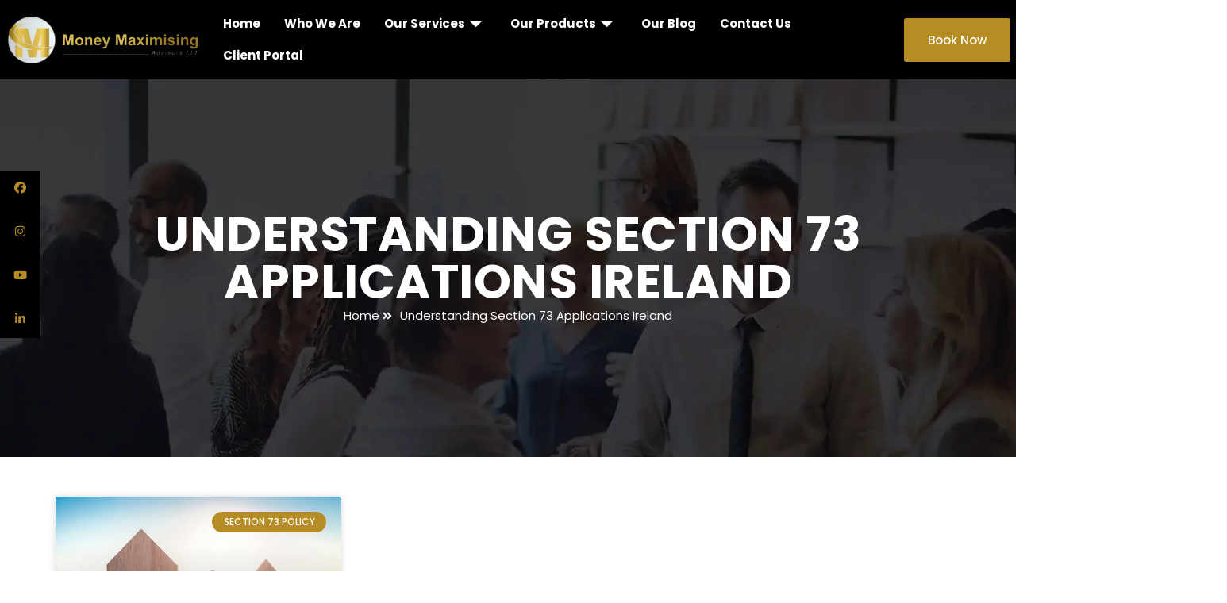

--- FILE ---
content_type: text/html; charset=UTF-8
request_url: https://mmadvisors.ie/tag/understanding-section-73-applications-ireland/
body_size: 38439
content:
<!DOCTYPE html>
<html lang="en-US" prefix="og: https://ogp.me/ns#">
<head>
	<meta charset="UTF-8">
	<meta name="viewport" content="width=device-width, initial-scale=1.0, viewport-fit=cover" />			<!-- Pixel Cat Facebook Pixel Code -->
	<script>
	!function(f,b,e,v,n,t,s){if(f.fbq)return;n=f.fbq=function(){n.callMethod?
	n.callMethod.apply(n,arguments):n.queue.push(arguments)};if(!f._fbq)f._fbq=n;
	n.push=n;n.loaded=!0;n.version='2.0';n.queue=[];t=b.createElement(e);t.async=!0;
	t.src=v;s=b.getElementsByTagName(e)[0];s.parentNode.insertBefore(t,s)}(window,
	document,'script','https://connect.facebook.net/en_US/fbevents.js' );
	fbq( 'init', '1087098261776277' );	</script>
	<!-- DO NOT MODIFY -->
	<!-- End Facebook Pixel Code -->
	
<!-- Search Engine Optimization by Rank Math - https://rankmath.com/ -->
<title>Understanding Section 73 Applications Ireland - Money Maximising</title>
<meta name="robots" content="follow, noindex"/>
<meta property="og:locale" content="en_US" />
<meta property="og:type" content="article" />
<meta property="og:title" content="Understanding Section 73 Applications Ireland - Money Maximising" />
<meta property="og:url" content="https://mmadvisors.ie/tag/understanding-section-73-applications-ireland/" />
<meta property="og:site_name" content="Money Maximising Advisors" />
<meta property="og:image" content="https://mmadvisors.ie/wp-content/uploads/2023/03/Money-Maximising-Advisors-Social-logo-1024x1024.jpg" />
<meta property="og:image:secure_url" content="https://mmadvisors.ie/wp-content/uploads/2023/03/Money-Maximising-Advisors-Social-logo-1024x1024.jpg" />
<meta property="og:image:width" content="1024" />
<meta property="og:image:height" content="1024" />
<meta property="og:image:alt" content="Money Maximising Advisors Social logo" />
<meta property="og:image:type" content="image/jpeg" />
<meta name="twitter:card" content="summary_large_image" />
<meta name="twitter:title" content="Understanding Section 73 Applications Ireland - Money Maximising" />
<meta name="twitter:image" content="https://mmadvisors.ie/wp-content/uploads/2023/03/Money-Maximising-Advisors-Social-logo-1024x1024.jpg" />
<meta name="twitter:label1" content="Posts" />
<meta name="twitter:data1" content="1" />
<script type="application/ld+json" class="rank-math-schema">{"@context":"https://schema.org","@graph":[{"@type":"Person","@id":"https://mmadvisors.ie/#person","name":"Money Maximising Advisors","image":{"@type":"ImageObject","@id":"https://mmadvisors.ie/#logo","url":"https://mmadvisors.ie/wp-content/uploads/2025/04/MM-Advisors--150x99.png","contentUrl":"https://mmadvisors.ie/wp-content/uploads/2025/04/MM-Advisors--150x99.png","caption":"Money Maximising Advisors","inLanguage":"en-US"}},{"@type":"WebSite","@id":"https://mmadvisors.ie/#website","url":"https://mmadvisors.ie","name":"Money Maximising Advisors","publisher":{"@id":"https://mmadvisors.ie/#person"},"inLanguage":"en-US"},{"@type":"CollectionPage","@id":"https://mmadvisors.ie/tag/understanding-section-73-applications-ireland/#webpage","url":"https://mmadvisors.ie/tag/understanding-section-73-applications-ireland/","name":"Understanding Section 73 Applications Ireland - Money Maximising","isPartOf":{"@id":"https://mmadvisors.ie/#website"},"inLanguage":"en-US"}]}</script>
<!-- /Rank Math WordPress SEO plugin -->

<link rel='dns-prefetch' href='//cdnjs.cloudflare.com' />
<link rel='dns-prefetch' href='//fonts.googleapis.com' />
<link rel="alternate" type="application/rss+xml" title="Money Maximising &raquo; Feed" href="https://mmadvisors.ie/feed/" />
<link rel="alternate" type="application/rss+xml" title="Money Maximising &raquo; Comments Feed" href="https://mmadvisors.ie/comments/feed/" />
<link rel="alternate" type="text/calendar" title="Money Maximising &raquo; iCal Feed" href="https://mmadvisors.ie/events/?ical=1" />
<link rel="alternate" type="application/rss+xml" title="Money Maximising &raquo; Understanding Section 73 Applications Ireland Tag Feed" href="https://mmadvisors.ie/tag/understanding-section-73-applications-ireland/feed/" />

<!-- LCSEO current path: tag/understanding-section-73-applications-ireland -->
<!-- LCSEO: no overrides found -->
<style id='wp-img-auto-sizes-contain-inline-css' type='text/css'>
img:is([sizes=auto i],[sizes^="auto," i]){contain-intrinsic-size:3000px 1500px}
/*# sourceURL=wp-img-auto-sizes-contain-inline-css */
</style>

<style id='wp-emoji-styles-inline-css' type='text/css'>

	img.wp-smiley, img.emoji {
		display: inline !important;
		border: none !important;
		box-shadow: none !important;
		height: 1em !important;
		width: 1em !important;
		margin: 0 0.07em !important;
		vertical-align: -0.1em !important;
		background: none !important;
		padding: 0 !important;
	}
/*# sourceURL=wp-emoji-styles-inline-css */
</style>
<link rel='stylesheet' id='wp-block-library-css' href='https://mmadvisors.ie/wp-includes/css/dist/block-library/style.min.css?ver=6.9' type='text/css' media='all' />
<style id='wp-block-library-theme-inline-css' type='text/css'>
.wp-block-audio :where(figcaption){color:#555;font-size:13px;text-align:center}.is-dark-theme .wp-block-audio :where(figcaption){color:#ffffffa6}.wp-block-audio{margin:0 0 1em}.wp-block-code{border:1px solid #ccc;border-radius:4px;font-family:Menlo,Consolas,monaco,monospace;padding:.8em 1em}.wp-block-embed :where(figcaption){color:#555;font-size:13px;text-align:center}.is-dark-theme .wp-block-embed :where(figcaption){color:#ffffffa6}.wp-block-embed{margin:0 0 1em}.blocks-gallery-caption{color:#555;font-size:13px;text-align:center}.is-dark-theme .blocks-gallery-caption{color:#ffffffa6}:root :where(.wp-block-image figcaption){color:#555;font-size:13px;text-align:center}.is-dark-theme :root :where(.wp-block-image figcaption){color:#ffffffa6}.wp-block-image{margin:0 0 1em}.wp-block-pullquote{border-bottom:4px solid;border-top:4px solid;color:currentColor;margin-bottom:1.75em}.wp-block-pullquote :where(cite),.wp-block-pullquote :where(footer),.wp-block-pullquote__citation{color:currentColor;font-size:.8125em;font-style:normal;text-transform:uppercase}.wp-block-quote{border-left:.25em solid;margin:0 0 1.75em;padding-left:1em}.wp-block-quote cite,.wp-block-quote footer{color:currentColor;font-size:.8125em;font-style:normal;position:relative}.wp-block-quote:where(.has-text-align-right){border-left:none;border-right:.25em solid;padding-left:0;padding-right:1em}.wp-block-quote:where(.has-text-align-center){border:none;padding-left:0}.wp-block-quote.is-large,.wp-block-quote.is-style-large,.wp-block-quote:where(.is-style-plain){border:none}.wp-block-search .wp-block-search__label{font-weight:700}.wp-block-search__button{border:1px solid #ccc;padding:.375em .625em}:where(.wp-block-group.has-background){padding:1.25em 2.375em}.wp-block-separator.has-css-opacity{opacity:.4}.wp-block-separator{border:none;border-bottom:2px solid;margin-left:auto;margin-right:auto}.wp-block-separator.has-alpha-channel-opacity{opacity:1}.wp-block-separator:not(.is-style-wide):not(.is-style-dots){width:100px}.wp-block-separator.has-background:not(.is-style-dots){border-bottom:none;height:1px}.wp-block-separator.has-background:not(.is-style-wide):not(.is-style-dots){height:2px}.wp-block-table{margin:0 0 1em}.wp-block-table td,.wp-block-table th{word-break:normal}.wp-block-table :where(figcaption){color:#555;font-size:13px;text-align:center}.is-dark-theme .wp-block-table :where(figcaption){color:#ffffffa6}.wp-block-video :where(figcaption){color:#555;font-size:13px;text-align:center}.is-dark-theme .wp-block-video :where(figcaption){color:#ffffffa6}.wp-block-video{margin:0 0 1em}:root :where(.wp-block-template-part.has-background){margin-bottom:0;margin-top:0;padding:1.25em 2.375em}
/*# sourceURL=/wp-includes/css/dist/block-library/theme.min.css */
</style>
<style id='classic-theme-styles-inline-css' type='text/css'>
/*! This file is auto-generated */
.wp-block-button__link{color:#fff;background-color:#32373c;border-radius:9999px;box-shadow:none;text-decoration:none;padding:calc(.667em + 2px) calc(1.333em + 2px);font-size:1.125em}.wp-block-file__button{background:#32373c;color:#fff;text-decoration:none}
/*# sourceURL=/wp-includes/css/classic-themes.min.css */
</style>
<style id='global-styles-inline-css' type='text/css'>
:root{--wp--preset--aspect-ratio--square: 1;--wp--preset--aspect-ratio--4-3: 4/3;--wp--preset--aspect-ratio--3-4: 3/4;--wp--preset--aspect-ratio--3-2: 3/2;--wp--preset--aspect-ratio--2-3: 2/3;--wp--preset--aspect-ratio--16-9: 16/9;--wp--preset--aspect-ratio--9-16: 9/16;--wp--preset--color--black: #000000;--wp--preset--color--cyan-bluish-gray: #abb8c3;--wp--preset--color--white: #ffffff;--wp--preset--color--pale-pink: #f78da7;--wp--preset--color--vivid-red: #cf2e2e;--wp--preset--color--luminous-vivid-orange: #ff6900;--wp--preset--color--luminous-vivid-amber: #fcb900;--wp--preset--color--light-green-cyan: #7bdcb5;--wp--preset--color--vivid-green-cyan: #00d084;--wp--preset--color--pale-cyan-blue: #8ed1fc;--wp--preset--color--vivid-cyan-blue: #0693e3;--wp--preset--color--vivid-purple: #9b51e0;--wp--preset--color--primary: #26e8ff;--wp--preset--color--secondary: #35c4d4;--wp--preset--color--tertiary: #77eefc;--wp--preset--gradient--vivid-cyan-blue-to-vivid-purple: linear-gradient(135deg,rgb(6,147,227) 0%,rgb(155,81,224) 100%);--wp--preset--gradient--light-green-cyan-to-vivid-green-cyan: linear-gradient(135deg,rgb(122,220,180) 0%,rgb(0,208,130) 100%);--wp--preset--gradient--luminous-vivid-amber-to-luminous-vivid-orange: linear-gradient(135deg,rgb(252,185,0) 0%,rgb(255,105,0) 100%);--wp--preset--gradient--luminous-vivid-orange-to-vivid-red: linear-gradient(135deg,rgb(255,105,0) 0%,rgb(207,46,46) 100%);--wp--preset--gradient--very-light-gray-to-cyan-bluish-gray: linear-gradient(135deg,rgb(238,238,238) 0%,rgb(169,184,195) 100%);--wp--preset--gradient--cool-to-warm-spectrum: linear-gradient(135deg,rgb(74,234,220) 0%,rgb(151,120,209) 20%,rgb(207,42,186) 40%,rgb(238,44,130) 60%,rgb(251,105,98) 80%,rgb(254,248,76) 100%);--wp--preset--gradient--blush-light-purple: linear-gradient(135deg,rgb(255,206,236) 0%,rgb(152,150,240) 100%);--wp--preset--gradient--blush-bordeaux: linear-gradient(135deg,rgb(254,205,165) 0%,rgb(254,45,45) 50%,rgb(107,0,62) 100%);--wp--preset--gradient--luminous-dusk: linear-gradient(135deg,rgb(255,203,112) 0%,rgb(199,81,192) 50%,rgb(65,88,208) 100%);--wp--preset--gradient--pale-ocean: linear-gradient(135deg,rgb(255,245,203) 0%,rgb(182,227,212) 50%,rgb(51,167,181) 100%);--wp--preset--gradient--electric-grass: linear-gradient(135deg,rgb(202,248,128) 0%,rgb(113,206,126) 100%);--wp--preset--gradient--midnight: linear-gradient(135deg,rgb(2,3,129) 0%,rgb(40,116,252) 100%);--wp--preset--font-size--small: 13px;--wp--preset--font-size--medium: 20px;--wp--preset--font-size--large: 36px;--wp--preset--font-size--x-large: 42px;--wp--preset--spacing--20: 0.44rem;--wp--preset--spacing--30: 0.67rem;--wp--preset--spacing--40: 1rem;--wp--preset--spacing--50: 1.5rem;--wp--preset--spacing--60: 2.25rem;--wp--preset--spacing--70: 3.38rem;--wp--preset--spacing--80: 5.06rem;--wp--preset--shadow--natural: 6px 6px 9px rgba(0, 0, 0, 0.2);--wp--preset--shadow--deep: 12px 12px 50px rgba(0, 0, 0, 0.4);--wp--preset--shadow--sharp: 6px 6px 0px rgba(0, 0, 0, 0.2);--wp--preset--shadow--outlined: 6px 6px 0px -3px rgb(255, 255, 255), 6px 6px rgb(0, 0, 0);--wp--preset--shadow--crisp: 6px 6px 0px rgb(0, 0, 0);}:where(.is-layout-flex){gap: 0.5em;}:where(.is-layout-grid){gap: 0.5em;}body .is-layout-flex{display: flex;}.is-layout-flex{flex-wrap: wrap;align-items: center;}.is-layout-flex > :is(*, div){margin: 0;}body .is-layout-grid{display: grid;}.is-layout-grid > :is(*, div){margin: 0;}:where(.wp-block-columns.is-layout-flex){gap: 2em;}:where(.wp-block-columns.is-layout-grid){gap: 2em;}:where(.wp-block-post-template.is-layout-flex){gap: 1.25em;}:where(.wp-block-post-template.is-layout-grid){gap: 1.25em;}.has-black-color{color: var(--wp--preset--color--black) !important;}.has-cyan-bluish-gray-color{color: var(--wp--preset--color--cyan-bluish-gray) !important;}.has-white-color{color: var(--wp--preset--color--white) !important;}.has-pale-pink-color{color: var(--wp--preset--color--pale-pink) !important;}.has-vivid-red-color{color: var(--wp--preset--color--vivid-red) !important;}.has-luminous-vivid-orange-color{color: var(--wp--preset--color--luminous-vivid-orange) !important;}.has-luminous-vivid-amber-color{color: var(--wp--preset--color--luminous-vivid-amber) !important;}.has-light-green-cyan-color{color: var(--wp--preset--color--light-green-cyan) !important;}.has-vivid-green-cyan-color{color: var(--wp--preset--color--vivid-green-cyan) !important;}.has-pale-cyan-blue-color{color: var(--wp--preset--color--pale-cyan-blue) !important;}.has-vivid-cyan-blue-color{color: var(--wp--preset--color--vivid-cyan-blue) !important;}.has-vivid-purple-color{color: var(--wp--preset--color--vivid-purple) !important;}.has-black-background-color{background-color: var(--wp--preset--color--black) !important;}.has-cyan-bluish-gray-background-color{background-color: var(--wp--preset--color--cyan-bluish-gray) !important;}.has-white-background-color{background-color: var(--wp--preset--color--white) !important;}.has-pale-pink-background-color{background-color: var(--wp--preset--color--pale-pink) !important;}.has-vivid-red-background-color{background-color: var(--wp--preset--color--vivid-red) !important;}.has-luminous-vivid-orange-background-color{background-color: var(--wp--preset--color--luminous-vivid-orange) !important;}.has-luminous-vivid-amber-background-color{background-color: var(--wp--preset--color--luminous-vivid-amber) !important;}.has-light-green-cyan-background-color{background-color: var(--wp--preset--color--light-green-cyan) !important;}.has-vivid-green-cyan-background-color{background-color: var(--wp--preset--color--vivid-green-cyan) !important;}.has-pale-cyan-blue-background-color{background-color: var(--wp--preset--color--pale-cyan-blue) !important;}.has-vivid-cyan-blue-background-color{background-color: var(--wp--preset--color--vivid-cyan-blue) !important;}.has-vivid-purple-background-color{background-color: var(--wp--preset--color--vivid-purple) !important;}.has-black-border-color{border-color: var(--wp--preset--color--black) !important;}.has-cyan-bluish-gray-border-color{border-color: var(--wp--preset--color--cyan-bluish-gray) !important;}.has-white-border-color{border-color: var(--wp--preset--color--white) !important;}.has-pale-pink-border-color{border-color: var(--wp--preset--color--pale-pink) !important;}.has-vivid-red-border-color{border-color: var(--wp--preset--color--vivid-red) !important;}.has-luminous-vivid-orange-border-color{border-color: var(--wp--preset--color--luminous-vivid-orange) !important;}.has-luminous-vivid-amber-border-color{border-color: var(--wp--preset--color--luminous-vivid-amber) !important;}.has-light-green-cyan-border-color{border-color: var(--wp--preset--color--light-green-cyan) !important;}.has-vivid-green-cyan-border-color{border-color: var(--wp--preset--color--vivid-green-cyan) !important;}.has-pale-cyan-blue-border-color{border-color: var(--wp--preset--color--pale-cyan-blue) !important;}.has-vivid-cyan-blue-border-color{border-color: var(--wp--preset--color--vivid-cyan-blue) !important;}.has-vivid-purple-border-color{border-color: var(--wp--preset--color--vivid-purple) !important;}.has-vivid-cyan-blue-to-vivid-purple-gradient-background{background: var(--wp--preset--gradient--vivid-cyan-blue-to-vivid-purple) !important;}.has-light-green-cyan-to-vivid-green-cyan-gradient-background{background: var(--wp--preset--gradient--light-green-cyan-to-vivid-green-cyan) !important;}.has-luminous-vivid-amber-to-luminous-vivid-orange-gradient-background{background: var(--wp--preset--gradient--luminous-vivid-amber-to-luminous-vivid-orange) !important;}.has-luminous-vivid-orange-to-vivid-red-gradient-background{background: var(--wp--preset--gradient--luminous-vivid-orange-to-vivid-red) !important;}.has-very-light-gray-to-cyan-bluish-gray-gradient-background{background: var(--wp--preset--gradient--very-light-gray-to-cyan-bluish-gray) !important;}.has-cool-to-warm-spectrum-gradient-background{background: var(--wp--preset--gradient--cool-to-warm-spectrum) !important;}.has-blush-light-purple-gradient-background{background: var(--wp--preset--gradient--blush-light-purple) !important;}.has-blush-bordeaux-gradient-background{background: var(--wp--preset--gradient--blush-bordeaux) !important;}.has-luminous-dusk-gradient-background{background: var(--wp--preset--gradient--luminous-dusk) !important;}.has-pale-ocean-gradient-background{background: var(--wp--preset--gradient--pale-ocean) !important;}.has-electric-grass-gradient-background{background: var(--wp--preset--gradient--electric-grass) !important;}.has-midnight-gradient-background{background: var(--wp--preset--gradient--midnight) !important;}.has-small-font-size{font-size: var(--wp--preset--font-size--small) !important;}.has-medium-font-size{font-size: var(--wp--preset--font-size--medium) !important;}.has-large-font-size{font-size: var(--wp--preset--font-size--large) !important;}.has-x-large-font-size{font-size: var(--wp--preset--font-size--x-large) !important;}
:where(.wp-block-post-template.is-layout-flex){gap: 1.25em;}:where(.wp-block-post-template.is-layout-grid){gap: 1.25em;}
:where(.wp-block-term-template.is-layout-flex){gap: 1.25em;}:where(.wp-block-term-template.is-layout-grid){gap: 1.25em;}
:where(.wp-block-columns.is-layout-flex){gap: 2em;}:where(.wp-block-columns.is-layout-grid){gap: 2em;}
:root :where(.wp-block-pullquote){font-size: 1.5em;line-height: 1.6;}
/*# sourceURL=global-styles-inline-css */
</style>
<link rel='stylesheet' id='dt-animation-css-css' href='https://mmadvisors.ie/wp-content/plugins/designthemes-core-features/shortcodes/css/animations.css?ver=6.9' type='text/css' media='all' />
<link rel='stylesheet' id='dt-sc-css-css' href='https://mmadvisors.ie/wp-content/plugins/designthemes-core-features/shortcodes/css/shortcodes.css?ver=6.9' type='text/css' media='all' />
<link rel='stylesheet' id='dashicons-css' href='https://mmadvisors.ie/wp-includes/css/dashicons.min.css?ver=6.9' type='text/css' media='all' />
<link rel='stylesheet' id='LeadConnector-css' href='https://mmadvisors.ie/wp-content/plugins/leadconnector/public/css/lc-public.css?ver=3.0.18' type='text/css' media='all' />
<link rel='stylesheet' id='lc-theme-fixes-css' href='https://mmadvisors.ie/wp-content/plugins/leadconnector/assets/css/theme-fixes.css?ver=1768474510' type='text/css' media='all' />
<link rel='stylesheet' id='to-top-css' href='https://mmadvisors.ie/wp-content/plugins/to-top/public/css/to-top-public.css?ver=2.5.5' type='text/css' media='all' />
<link rel='stylesheet' id='xs-front-style-css' href='https://mmadvisors.ie/wp-content/plugins/wp-social/assets/css/frontend.css?ver=3.1.6' type='text/css' media='all' />
<link rel='stylesheet' id='xs_login_font_login_css-css' href='https://mmadvisors.ie/wp-content/plugins/wp-social/assets/css/font-icon.css?ver=3.1.6' type='text/css' media='all' />
<link rel='stylesheet' id='tribe-events-v2-single-skeleton-css' href='https://mmadvisors.ie/wp-content/plugins/the-events-calendar/build/css/tribe-events-single-skeleton.css?ver=6.15.14' type='text/css' media='all' />
<link rel='stylesheet' id='tribe-events-v2-single-skeleton-full-css' href='https://mmadvisors.ie/wp-content/plugins/the-events-calendar/build/css/tribe-events-single-full.css?ver=6.15.14' type='text/css' media='all' />
<link rel='stylesheet' id='tec-events-elementor-widgets-base-styles-css' href='https://mmadvisors.ie/wp-content/plugins/the-events-calendar/build/css/integrations/plugins/elementor/widgets/widget-base.css?ver=6.15.14' type='text/css' media='all' />
<link rel='stylesheet' id='eae-css-css' href='https://mmadvisors.ie/wp-content/plugins/addon-elements-for-elementor-page-builder/assets/css/eae.min.css?ver=1.14.4' type='text/css' media='all' />
<link rel='stylesheet' id='eae-peel-css-css' href='https://mmadvisors.ie/wp-content/plugins/addon-elements-for-elementor-page-builder/assets/lib/peel/peel.css?ver=1.14.4' type='text/css' media='all' />
<link rel='stylesheet' id='font-awesome-4-shim-css' href='https://mmadvisors.ie/wp-content/plugins/elementor/assets/lib/font-awesome/css/v4-shims.min.css?ver=1.0' type='text/css' media='all' />
<link rel='stylesheet' id='font-awesome-5-all-css' href='https://mmadvisors.ie/wp-content/plugins/elementor/assets/lib/font-awesome/css/all.min.css?ver=1.0' type='text/css' media='all' />
<link rel='stylesheet' id='vegas-css-css' href='https://mmadvisors.ie/wp-content/plugins/addon-elements-for-elementor-page-builder/assets/lib/vegas/vegas.min.css?ver=2.4.0' type='text/css' media='all' />
<link rel='stylesheet' id='ssb-ui-style-css' href='https://mmadvisors.ie/wp-content/plugins/sticky-side-buttons/assets/css/ssb-ui-style.css?ver=2.0.3' type='text/css' media='all' />
<style id='ssb-ui-style-inline-css' type='text/css'>
#ssb-btn-4{background: #000000;}
#ssb-btn-4:hover{background:rgba(0,0,0,0.9);}
#ssb-btn-4 a{color: #b58d24;}
.ssb-share-btn,.ssb-share-btn .ssb-social-popup{background:#000000;color:#b58d24}
.ssb-share-btn:hover{background:rgba(0,0,0,0.9);}
.ssb-share-btn a{color:#b58d24 !important;}
#ssb-btn-3{background: #000000;}
#ssb-btn-3:hover{background:rgba(0,0,0,0.9);}
#ssb-btn-3 a{color: #b58d24;}
#ssb-btn-1{background: #000000;}
#ssb-btn-1:hover{background:rgba(0,0,0,0.9);}
#ssb-btn-1 a{color: #b58d24;}
#ssb-btn-2{background: #000000;}
#ssb-btn-2:hover{background:rgba(0,0,0,0.9);}
#ssb-btn-2 a{color: #B58D24;}

/*# sourceURL=ssb-ui-style-inline-css */
</style>
<link rel='stylesheet' id='ssb-fontawesome-frontend-css' href='https://cdnjs.cloudflare.com/ajax/libs/font-awesome/6.7.2/css/all.min.css?ver=6.7.2' type='text/css' media='all' />
<link rel='stylesheet' id='elementor-frontend-css' href='https://mmadvisors.ie/wp-content/plugins/elementor/assets/css/frontend.min.css?ver=3.34.3' type='text/css' media='all' />
<link rel='stylesheet' id='widget-image-css' href='https://mmadvisors.ie/wp-content/plugins/elementor/assets/css/widget-image.min.css?ver=3.34.3' type='text/css' media='all' />
<link rel='stylesheet' id='e-sticky-css' href='https://mmadvisors.ie/wp-content/plugins/elementor-pro/assets/css/modules/sticky.min.css?ver=3.33.2' type='text/css' media='all' />
<link rel='stylesheet' id='widget-heading-css' href='https://mmadvisors.ie/wp-content/plugins/elementor/assets/css/widget-heading.min.css?ver=3.34.3' type='text/css' media='all' />
<link rel='stylesheet' id='widget-social-icons-css' href='https://mmadvisors.ie/wp-content/plugins/elementor/assets/css/widget-social-icons.min.css?ver=3.34.3' type='text/css' media='all' />
<link rel='stylesheet' id='e-apple-webkit-css' href='https://mmadvisors.ie/wp-content/plugins/elementor/assets/css/conditionals/apple-webkit.min.css?ver=3.34.3' type='text/css' media='all' />
<link rel='stylesheet' id='widget-icon-list-css' href='https://mmadvisors.ie/wp-content/plugins/elementor/assets/css/widget-icon-list.min.css?ver=3.34.3' type='text/css' media='all' />
<link rel='stylesheet' id='widget-posts-css' href='https://mmadvisors.ie/wp-content/plugins/elementor-pro/assets/css/widget-posts.min.css?ver=3.33.2' type='text/css' media='all' />
<link rel='stylesheet' id='elementor-post-9093-css' href='https://mmadvisors.ie/wp-content/uploads/elementor/css/post-9093.css?ver=1769526161' type='text/css' media='all' />
<link rel='stylesheet' id='elementor-post-9909-css' href='https://mmadvisors.ie/wp-content/uploads/elementor/css/post-9909.css?ver=1769526162' type='text/css' media='all' />
<link rel='stylesheet' id='elementor-post-15197-css' href='https://mmadvisors.ie/wp-content/uploads/elementor/css/post-15197.css?ver=1769526162' type='text/css' media='all' />
<link rel='stylesheet' id='elementor-post-11174-css' href='https://mmadvisors.ie/wp-content/uploads/elementor/css/post-11174.css?ver=1769526168' type='text/css' media='all' />
<link rel='stylesheet' id='ekit-widget-styles-css' href='https://mmadvisors.ie/wp-content/plugins/elementskit-lite/widgets/init/assets/css/widget-styles.css?ver=3.7.8' type='text/css' media='all' />
<link rel='stylesheet' id='ekit-responsive-css' href='https://mmadvisors.ie/wp-content/plugins/elementskit-lite/widgets/init/assets/css/responsive.css?ver=3.7.8' type='text/css' media='all' />
<link rel='stylesheet' id='eael-general-css' href='https://mmadvisors.ie/wp-content/plugins/essential-addons-for-elementor-lite/assets/front-end/css/view/general.min.css?ver=6.5.9' type='text/css' media='all' />
<link rel='stylesheet' id='reset-css' href='https://mmadvisors.ie/wp-content/themes/finance/css/reset.css?ver=2.5' type='text/css' media='all' />
<link rel='stylesheet' id='finance-css' href='https://mmadvisors.ie/wp-content/themes/finance/style.css?ver=2.5' type='text/css' media='all' />
<link rel='stylesheet' id='prettyphoto-css' href='https://mmadvisors.ie/wp-content/themes/finance/css/prettyPhoto.css?ver=2.5' type='text/css' media='all' />
<link rel='stylesheet' id='custom-font-awesome-css' href='https://mmadvisors.ie/wp-content/themes/finance/css/font-awesome.min.css?ver=4.3.0' type='text/css' media='all' />
<link rel='stylesheet' id='pe-icon-7-stroke-css' href='https://mmadvisors.ie/wp-content/themes/finance/css/pe-icon-7-stroke.css?ver=6.9' type='text/css' media='all' />
<link rel='stylesheet' id='stroke-gap-icons-style-css' href='https://mmadvisors.ie/wp-content/themes/finance/css/stroke-gap-icons-style.css?ver=6.9' type='text/css' media='all' />
<link rel='stylesheet' id='loader-css' href='https://mmadvisors.ie/wp-content/themes/finance/css/loaders.css?ver=2.5' type='text/css' media='all' />
<link rel='stylesheet' id='finance-skin-css' href='https://mmadvisors.ie/wp-content/themes/finance/css/skins/skyblue/style.css?ver=6.9' type='text/css' media='all' />
<link rel='stylesheet' id='custom-event-css' href='https://mmadvisors.ie/wp-content/themes/finance/tribe-events/custom.css?ver=2.5' type='text/css' media='all' />
<link rel='stylesheet' id='responsive-css' href='https://mmadvisors.ie/wp-content/themes/finance/css/responsive.css?ver=2.5' type='text/css' media='all' />
<link rel='stylesheet' id='finance-fonts-css' href='https://fonts.googleapis.com/css?family=Poppins%3A100%2C100italic%2C200%2C200italic%2C300%2C300italic%2C400%2C400italic%2C500%2C500italic%2C600%2C600italic%2C700%2C700italic%2C800%2C800italic%2C900%2C900italic%7CRaleway%3A100%2C100italic%2C200%2C200italic%2C300%2C300italic%2C400%2C400italic%2C500%2C500italic%2C600%2C600italic%2C700%2C700italic%2C800%2C800italic%2C900%2C900italic&#038;subset&#038;ver=2.5' type='text/css' media='all' />
<link rel='stylesheet' id='dt-custom-css' href='https://mmadvisors.ie/wp-content/themes/finance/css/custom.css?ver=2.5' type='text/css' media='all' />
<link rel='stylesheet' id='finance-popup-css-css' href='https://mmadvisors.ie/wp-content/themes/finance/functions/js/magnific/magnific-popup.css?ver=2.5' type='text/css' media='all' />
<link rel='stylesheet' id='finance-gutenberg-css' href='https://mmadvisors.ie/wp-content/themes/finance/css/gutenberg.css?ver=2.5' type='text/css' media='all' />
<style id='finance-gutenberg-inline-css' type='text/css'>
.has-primary-background-color { background-color:#26e8ff; }.has-primary-color { color:#26e8ff; }.has-secondary-background-color { background-color:#35c4d4; }.has-secondary-color { color:#35c4d4; }.has-tertiary-background-color { background-color:#77eefc; }.has-tertiary-color { color:#77eefc; }
/*# sourceURL=finance-gutenberg-inline-css */
</style>
<style id='finance-combined-inline-css' type='text/css'>
body { font-size:13px; line-height:24px; }h1, h2, h3, h4, h5, h6 { letter-spacing:0.5px; }h1{ font-size:30px; }h2{ font-size:24px; font-weight:600; }h3{ font-size:18px; }h4{ font-size:16px; }h5{ font-size:14px; }h6{ font-size:13px; }body, .layout-boxed .inner-wrapper { background-color:#ffffff;}.dt-sc-dark-bg #logo .logo-title > h1 a { color:#ffffff;}.extend-bg-fullwidth-left:after, .extend-bg-fullwidth-right:after{ background:#da0000;}.top-bar a, .dt-sc-dark-bg.top-bar a { color:; }.top-bar { color:#000000; background-color:#eeeeee}.top-bar a:hover, .dt-sc-dark-bg.top-bar a:hover { color:#000000; }#main-menu ul.menu > li > a { color:#000000; }.menu-active-highlight #main-menu > ul.menu > li.current_page_item > a, .menu-active-highlight #main-menu > ul.menu > li.current_page_ancestor > a, .menu-active-highlight #main-menu > ul.menu > li.current-menu-item > a, .menu-active-highlight #main-menu > ul.menu > li.current-menu-ancestor > a { color:#ffffff; }body { color:#86898b; }a { color:#26e8ff; }a:hover { color:#2f3436; }h1 { color: #2f3436; }h2 { color: #2f3436; }h3 { color: #2f3436; }h4 { color: #2f3436; }h5 { color: #2f3436; }h6 { color: #2f3436; }.footer-widgets { background-color: rgba(40,51,71, 1); }.footer-widgets, #footer, .footer-copyright { color:rgba(255, 255, 255, 0.6); }.footer-widgets a, #footer a { color:rgba(255, 255, 255, 0.6); }#footer h3 { color:#fff; }.footer-copyright {background: rgba(29,39,56, 1);}#main-menu ul li.menu-item-simple-parent ul, #main-menu .megamenu-child-container {border-style:solid;border-color:;border-top-width:px;border-right-width:px;border-bottom-width:px;border-left-width:px;border-top-left-radius:px;border-top-right-radius:px;border-bottom-right-radius:px;border-bottom-left-radius:px;}#main-menu ul li.menu-item-simple-parent ul, #main-menu .megamenu-child-container { background-color:#1d2738;}#main-menu .megamenu-child-container > ul.sub-menu > li > a, #main-menu .megamenu-child-container > ul.sub-menu > li > .nolink-menu { color:; }#main-menu .megamenu-child-container > ul.sub-menu > li > a:hover { color:; }#main-menu .megamenu-child-container > ul.sub-menu > li.current_page_item > a, #main-menu .megamenu-child-container > ul.sub-menu > li.current_page_ancestor > a, #main-menu .megamenu-child-container > ul.sub-menu > li.current-menu-item > a, #main-menu .megamenu-child-container > ul.sub-menu > li.current-menu-ancestor > a { color:; }#main-menu .menu-item-megamenu-parent.menu-title-with-bg .megamenu-child-container > ul.sub-menu > li > a, #main-menu .menu-item-megamenu-parent.menu-title-with-bg .megamenu-child-container > ul.sub-menu > li > .nolink-menu {background:;border-radius:px;}#main-menu .menu-item-megamenu-parent .megamenu-child-container > ul.sub-menu > li > a, #main-menu .menu-item-megamenu-parent .megamenu-child-container > ul.sub-menu > li > .nolink-menu { border-bottom-width:1px; padding-bottom:10px; border-style:solid; border-color:#2d374a; }#main-menu .megamenu-child-container ul.sub-menu > li > ul > li > a, #main-menu ul li.menu-item-simple-parent ul > li > a { color:; }#main-menu .menu-item-megamenu-parent.menu-links-with-border .megamenu-child-container ul.sub-menu > li > ul > li > a, #main-menu ul li.menu-item-simple-parent.menu-links-with-border ul > li > a, #main-menu ul li.menu-item-simple-parent.menu-links-with-border ul > li > span.nolink-menu { border-bottom-width:1px; border-bottom-style:solid; border-bottom-color:#2d374a; }h1, .dt-sc-counter.type1 .dt-sc-counter-number, .dt-sc-portfolio-sorting a, .dt-sc-testimonial .dt-sc-testimonial-author cite, .dt-sc-pr-tb-col.minimal .dt-sc-price p, .dt-sc-pr-tb-col.minimal .dt-sc-price h6 span, .dt-sc-testimonial.special-testimonial-carousel blockquote, .dt-sc-pr-tb-col .dt-sc-tb-title, .dt-sc-pr-tb-col .dt-sc-tb-content, .dt-sc-pr-tb-col .dt-sc-tb-content li, .dt-sc-bar-text, .dt-sc-counter.type3 .dt-sc-counter-number, .dt-sc-newsletter-section.type2 .dt-sc-subscribe-frm input[type="submit"], .dt-sc-timeline .dt-sc-timeline-content h2 span, .dt-sc-model-sorting a, .dt-sc-icon-box.type9 .icon-content h4, .dt-sc-icon-box.type9 .icon-content h4 span, .dt-sc-menu-sorting a, .dt-sc-menu .image-overlay .price, .dt-sc-menu .menu-categories a, .dt-sc-pr-tb-col .dt-sc-price h6, ul.products li .onsale { font-family:Poppins, sans-serif; }h2 { font-family:Poppins, sans-serif; }h3, .dt-sc-testimonial.type1 blockquote, .blog-entry.entry-date-left .entry-date, .dt-sc-ribbon-title, .dt-sc-testimonial.type1 .dt-sc-testimonial-author cite { font-family:Poppins, sans-serif; }h4, .blog-entry .entry-meta, .dt-sc-button { font-family:Poppins, sans-serif; }h5 { font-family:Poppins, sans-serif; }h6 { font-family:Poppins, sans-serif; }h1 { font-size:30px; font-weight:400; letter-spacing:0.5px; }h2 { font-size:24px; font-weight:600; letter-spacing:0.5px; }h3 { font-size:18px; font-weight:600; letter-spacing:0.5px; }h4 { font-size:16px; font-weight:600; letter-spacing:0.5px; }h5 { font-size:14px; font-weight:600; letter-spacing:0.5px; }h6 { font-size:13px; font-weight:600; letter-spacing:0.5px; }body { font-size:15px; line-height:26px; }body, .blog-entry.blog-medium-style .entry-meta, .dt-sc-event-image-caption .dt-sc-image-content h3, .dt-sc-events-list .dt-sc-event-title h5, .dt-sc-team.type2 .dt-sc-team-details h4, .dt-sc-team.type2 .dt-sc-team-details h5, .dt-sc-contact-info.type5 h6, .dt-sc-sponsors .dt-sc-one-third h3, .dt-sc-testimonial.type5 .dt-sc-testimonial-author cite, .dt-sc-counter.type3 h4, .dt-sc-contact-info.type2 h6, .woocommerce ul.products li.product .onsale, #footer .mailchimp-form input[type="email"], .dt-sc-icon-box.type5 .icon-content h5, .main-header #searchform input[type="text"], .dt-sc-testimonial.type1 .dt-sc-testimonial-author cite small, .dt-sc-pr-tb-col.type2 .dt-sc-tb-content li, .dt-sc-team.rounded .dt-sc-team-details h5, .megamenu-child-container > ul.sub-menu > li > a .menu-item-description, .menu-item-description { font-family:Poppins, sans-serif; }#main-menu ul.menu > li > a, #main-menu > ul.menu > li > .nolink-menu, .left-header #main-menu > ul.menu > li > a { font-size:18px; font-weight:400; letter-spacing:0.5px; }#main-menu ul.menu > li > a, .dt-sc-pr-tb-col .dt-sc-tb-title h5, .dt-sc-timeline .dt-sc-timeline-content h2, .dt-sc-icon-box.type3 .icon-content h4, .dt-sc-popular-procedures .details h3, .dt-sc-popular-procedures .details .duration, .dt-sc-popular-procedures .details .price, .dt-sc-counter.type2 .dt-sc-counter-number, .dt-sc-counter.type2 h4, .dt-sc-testimonial.type4 .dt-sc-testimonial-author cite { font-family:Poppins, sans-serif; }
/*# sourceURL=finance-combined-inline-css */
</style>
<link rel='stylesheet' id='elementor-gf-local-poppins-css' href='https://mmadvisors.ie/wp-content/uploads/elementor/google-fonts/css/poppins.css?ver=1746711881' type='text/css' media='all' />
<link rel='stylesheet' id='elementor-gf-local-roboto-css' href='https://mmadvisors.ie/wp-content/uploads/elementor/google-fonts/css/roboto.css?ver=1744962597' type='text/css' media='all' />
<script type="text/javascript" id="jquery-core-js-extra">
/* <![CDATA[ */
var dttheme_urls = {"theme_base_url":"https://mmadvisors.ie/wp-content/themes/finance","framework_base_url":"https://mmadvisors.ie/wp-content/themes/finance/framework/","ajaxurl":"https://mmadvisors.ie/wp-admin/admin-ajax.php","url":"https://mmadvisors.ie","stickynav":"enable","stickyele":".main-header-wrapper","isRTL":"","loadingbar":"enable","nicescroll":"disable"};
//# sourceURL=jquery-core-js-extra
/* ]]> */
</script>
<script type="text/javascript" src="https://mmadvisors.ie/wp-includes/js/jquery/jquery.min.js?ver=3.7.1" id="jquery-core-js"></script>
<script type="text/javascript" src="https://mmadvisors.ie/wp-includes/js/jquery/jquery-migrate.min.js?ver=3.4.1" id="jquery-migrate-js"></script>
<script type="text/javascript" id="to-top-js-extra">
/* <![CDATA[ */
var to_top_options = {"scroll_offset":"1","icon_opacity":"2","style":"icon","icon_type":"dashicons-arrow-up","icon_color":"#ffffff","icon_bg_color":"#dd3333","icon_size":"32","border_radius":"5","image":"https://z004vc1yrq.wpdns.site/wp-content/plugins/to-top/admin/images/default.png","image_width":"65","image_alt":"","location":"bottom-right","margin_x":"20","margin_y":"20","show_on_admin":"0","enable_autohide":"0","autohide_time":"2","enable_hide_small_device":"0","small_device_max_width":"640","reset":"0"};
//# sourceURL=to-top-js-extra
/* ]]> */
</script>
<script async type="text/javascript" src="https://mmadvisors.ie/wp-content/plugins/to-top/public/js/to-top-public.js?ver=2.5.5" id="to-top-js"></script>
<script type="text/javascript" id="xs_front_main_js-js-extra">
/* <![CDATA[ */
var rest_config = {"rest_url":"https://mmadvisors.ie/wp-json/","nonce":"69c82fc759","insta_enabled":""};
//# sourceURL=xs_front_main_js-js-extra
/* ]]> */
</script>
<script type="text/javascript" src="https://mmadvisors.ie/wp-content/plugins/wp-social/assets/js/front-main.js?ver=3.1.6" id="xs_front_main_js-js"></script>
<script type="text/javascript" src="https://mmadvisors.ie/wp-content/plugins/addon-elements-for-elementor-page-builder/assets/js/iconHelper.js?ver=1.0" id="eae-iconHelper-js"></script>
<script type="text/javascript" id="xs_social_custom-js-extra">
/* <![CDATA[ */
var rest_api_conf = {"siteurl":"https://mmadvisors.ie","nonce":"69c82fc759","root":"https://mmadvisors.ie/wp-json/"};
var wsluFrontObj = {"resturl":"https://mmadvisors.ie/wp-json/","rest_nonce":"69c82fc759"};
//# sourceURL=xs_social_custom-js-extra
/* ]]> */
</script>
<script type="text/javascript" src="https://mmadvisors.ie/wp-content/plugins/wp-social/assets/js/social-front.js?ver=3.1.6" id="xs_social_custom-js"></script>
<script type="text/javascript" src="https://mmadvisors.ie/wp-content/themes/finance/functions/js/modernizr.custom.js?ver=6.9" id="modernizr-custom-js"></script>
<link rel="https://api.w.org/" href="https://mmadvisors.ie/wp-json/" /><link rel="alternate" title="JSON" type="application/json" href="https://mmadvisors.ie/wp-json/wp/v2/tags/478" /><link rel="EditURI" type="application/rsd+xml" title="RSD" href="https://mmadvisors.ie/xmlrpc.php?rsd" />
<meta name="generator" content="WordPress 6.9" />
<meta name="ti-site-data" content="eyJyIjoiMTowITc6MCEzMDowIiwibyI6Imh0dHBzOlwvXC9tbWFkdmlzb3JzLmllXC93cC1hZG1pblwvYWRtaW4tYWpheC5waHA/YWN0aW9uPXRpX29ubGluZV91c2Vyc19nb29nbGUmYW1wO3A9JTJGdGFnJTJGdW5kZXJzdGFuZGluZy1zZWN0aW9uLTczLWFwcGxpY2F0aW9ucy1pcmVsYW5kJTJGJmFtcDtfd3Bub25jZT0yMTg5YTRiZDFmIn0=" /><meta name="tec-api-version" content="v1"><meta name="tec-api-origin" content="https://mmadvisors.ie"><link rel="alternate" href="https://mmadvisors.ie/wp-json/tribe/events/v1/events/?tags=understanding-section-73-applications-ireland" /><meta name="generator" content="Elementor 3.34.3; features: e_font_icon_svg, additional_custom_breakpoints; settings: css_print_method-external, google_font-enabled, font_display-swap">
<!-- Google Tag Manager -->
<script>(function(w,d,s,l,i){w[l]=w[l]||[];w[l].push({'gtm.start':
new Date().getTime(),event:'gtm.js'});var f=d.getElementsByTagName(s)[0],
j=d.createElement(s),dl=l!='dataLayer'?'&l='+l:'';j.async=true;j.src=
'https://www.googletagmanager.com/gtm.js?id='+i+dl;f.parentNode.insertBefore(j,f);
})(window,document,'script','dataLayer','GTM-PK3KNGK');</script>
<!-- End Google Tag Manager -->
<!-- TikTok Pixel Head Tracking Code —>
<script>(function(w,d,s,l,i){w[l]=w[l]||[];w[l].push({'gtm.start':
new Date().getTime(),event:'gtm.js'});var f=d.getElementsByTagName(s)[0],
j=d.createElement(s),dl=l!='dataLayer'?'&l='+l:'';j.async=true;j.src=
'https://www.googletagmanager.com/gtm.js?id='+i+dl;f.parentNode.insertBefore(j,f);
})(window,document,'script','dataLayer','GTM-5WF96S4N');</script>
<!-- End TikTok Pixel Head Tracking Code -->
<!-- Meta Pixel Code -->
<script>
!function(f,b,e,v,n,t,s)
{if(f.fbq)return;n=f.fbq=function(){n.callMethod?
n.callMethod.apply(n,arguments):n.queue.push(arguments)};
if(!f._fbq)f._fbq=n;n.push=n;n.loaded=!0;n.version='2.0';
n.queue=[];t=b.createElement(e);t.async=!0;
t.src=v;s=b.getElementsByTagName(e)[0];
s.parentNode.insertBefore(t,s)}(window, document,'script',
'https://connect.facebook.net/en_US/fbevents.js');
fbq('init', '1200522271069417');
fbq('track', 'PageView');
</script>
<noscript><img height="1" width="1" style="display:none"
src="https://www.facebook.com/tr?id=1200522271069417&ev=PageView&noscript=1"
/></noscript>
<!-- End Meta Pixel Code -->

<script
  src="https://api.mmadvisors.ie/js/external-tracking.js"
  data-tracking-id="tk_bc6038758d47403bbd9ba152f031e8ea"
></script>
<style type="text/css">.recentcomments a{display:inline !important;padding:0 !important;margin:0 !important;}</style>			<style>
				.e-con.e-parent:nth-of-type(n+4):not(.e-lazyloaded):not(.e-no-lazyload),
				.e-con.e-parent:nth-of-type(n+4):not(.e-lazyloaded):not(.e-no-lazyload) * {
					background-image: none !important;
				}
				@media screen and (max-height: 1024px) {
					.e-con.e-parent:nth-of-type(n+3):not(.e-lazyloaded):not(.e-no-lazyload),
					.e-con.e-parent:nth-of-type(n+3):not(.e-lazyloaded):not(.e-no-lazyload) * {
						background-image: none !important;
					}
				}
				@media screen and (max-height: 640px) {
					.e-con.e-parent:nth-of-type(n+2):not(.e-lazyloaded):not(.e-no-lazyload),
					.e-con.e-parent:nth-of-type(n+2):not(.e-lazyloaded):not(.e-no-lazyload) * {
						background-image: none !important;
					}
				}
			</style>
			<script src="https://widgets.leadconnectorhq.com/loader.js" data-resources-url="https://widgets.leadconnectorhq.com/chat-widget/loader.js" data-widget-id="668530915c55c373899a22c0" data-server-u-r-l="https://services.leadconnectorhq.com/forms" data-marketplace-u-r-l="https://services.leadconnectorhq.com"></script><link rel="icon" href="https://mmadvisors.ie/wp-content/uploads/2023/03/cropped-Money-Maximising-Advisors-Social-logo-32x32.jpg" sizes="32x32" />
<link rel="icon" href="https://mmadvisors.ie/wp-content/uploads/2023/03/cropped-Money-Maximising-Advisors-Social-logo-192x192.jpg" sizes="192x192" />
<link rel="apple-touch-icon" href="https://mmadvisors.ie/wp-content/uploads/2023/03/cropped-Money-Maximising-Advisors-Social-logo-180x180.jpg" />
<meta name="msapplication-TileImage" content="https://mmadvisors.ie/wp-content/uploads/2023/03/cropped-Money-Maximising-Advisors-Social-logo-270x270.jpg" />
		<style type="text/css" id="wp-custom-css">
			@media only screen and (min-width: 320px) and (max-width: 479px) {
    #primary.with-left-sidebar, #primary.with-right-sidebar, #primary.with-both-sidebar {
        width: 100% !important;
    }
}
/* .elementor-6774 .elementor-element.elementor-element-b7bdfbe .elementor-post__read-more {
    color: var(--e-global-color-b6f4f06);
    margin-bottom: 12px;
    margin-bottom: 0px;
    margin-bottom: 0px !important;
    /* padding: 10px; */
/*     padding-left: 20px !important;
    padding-right: 20px !important;
    padding-top: 6px !important;
    padding-bottom: 6px !important;
    background: #EEC34B !important;
    border-radius: 4px;
} */
/* element.style {
    margin: 20px;
} */
/* Adds 20px right margin to the column */
/* :lock: Fix hover line issue on Facebook icon */
/* #ssb-container ul li a:hover,
#ssb-container ul li a:hover .fab {
  color: #B58D24 !important;
}
.main-header {
    float: left;
    width: 1300px !important;
}
 */
/* .single-post .related-post>h4 {
    padding-bottom: 35px;
} */
 .main-title-section-wrapper {
    float: left;
    width: 100%;
    margin-top: 65px;
    index: 10;
}
[data-editable-elementor-document] {
	position: static !important;
}
/*
@media (max-width: 768px) {
    .elementor-9909 .elementor-element.elementor-element-3cd3f2c
    .elementskit-navbar-nav > li > a .elementskit-submenu-indicator {
        font-size: 9px;
	
    }
}
  */
/* :no_entry_sign: Remove unwanted lines/underlines from social icons */
#ssb-container.ssb-btns-left ul li a,
#ssb-container.ssb-btns-left ul li a:hover,
#ssb-container.ssb-btns-left ul li a span,
#ssb-container.ssb-btns-left ul li a span:hover,
#ssb-container.ssb-btns-left ul li a span::before,
#ssb-container.ssb-btns-left ul li a span:hover::before {
  text-decoration: none !important;
  border: none !important;
  outline: none !important;
  box-shadow: none !important;
}
/* :lock: Fix hover line issue on Facebook icon */
#ssb-container.ssb-btns-left ul li a[href*="facebook"],
#ssb-container.ssb-btns-left ul li a[href*="facebook"]:hover,
#ssb-container.ssb-btns-left ul li a[href*="facebook"] span,
#ssb-container.ssb-btns-left ul li a[href*="facebook"] span:hover,
#ssb-container.ssb-btns-left ul li a[href*="facebook"] span::before,
#ssb-container.ssb-btns-left ul li a[href*="facebook"] span:hover::before {
  text-decoration: none !important;
  border: none !important;
  outline: none !important;
  box-shadow: none !important;
}
#ssb-container ul li a,
#ssb-container ul li a span,
#ssb-container ul li a .fab {
  text-decoration: none !important;
  background: transparent !important;
  border: none !important;
  outline: none !important;
  box-shadow: none !important;
  padding: 0 !important;
  margin: 0 !important;
  line-height: 1 !important;
  display: inline-block !important;
  color: #B58D24 !important;
}
#ssb-container ul li a:hover,
#ssb-container ul li a:hover .fab {
  color: #B58D24 !important;
}

element.style {
	
    color: #0000ff  !important;
}

style attribute {
    color: #0000ff !important;
}
/* 
element.style {
     color: #0000ff !important; 
} */
element.style {
    /* color: #00ffff; */
}
		</style>
		<!-- To Top Custom CSS --><style type='text/css'>#to_top_scrollup {background-color: #dd3333;opacity: 0.02;}</style></head>
<body class="archive tag tag-understanding-section-73-applications-ireland tag-478 wp-custom-logo wp-embed-responsive wp-theme-finance tribe-no-js layout-wide fullwidth-header transparent-header sticky-header header-on-slider woo-type2 elementor-page-11174 elementor-default elementor-template-full-width elementor-kit-9093">
<!-- Google Tag Manager (noscript) -->
<noscript><iframe src="https://www.googletagmanager.com/ns.html?id=GTM-PK3KNGK"
height="0" width="0" style="display:none;visibility:hidden"></iframe></noscript>
<!-- End Google Tag Manager (noscript) -->
<!-- TikTok Pixel Body Tracking Code (noscript) -->
<noscript><iframe src="https://www.googletagmanager.com/ns.html?id=GTM-5WF96S4N"
height="0" width="0" style="display:none;visibility:hidden"></iframe></noscript>
<!-- End TikTok Pixel Body Tracking Code (noscript) -->
		<header data-elementor-type="header" data-elementor-id="9909" class="elementor elementor-9909 elementor-location-header" data-elementor-post-type="elementor_library">
			<div class="has_eae_slider elementor-element elementor-element-0afd211 e-flex e-con-boxed e-con e-parent" data-eae-slider="63257" data-id="0afd211" data-element_type="container" data-settings="{&quot;background_background&quot;:&quot;classic&quot;,&quot;sticky&quot;:&quot;top&quot;,&quot;sticky_on&quot;:[&quot;desktop&quot;,&quot;tablet&quot;,&quot;mobile&quot;],&quot;sticky_offset&quot;:0,&quot;sticky_effects_offset&quot;:0,&quot;sticky_anchor_link_offset&quot;:0}">
					<div class="e-con-inner">
		<div class="has_eae_slider elementor-element elementor-element-352ccdf e-con-full e-flex e-con e-child" data-eae-slider="76096" data-id="352ccdf" data-element_type="container">
				<div class="elementor-element elementor-element-3d32a80 elementor-widget elementor-widget-theme-site-logo elementor-widget-image" data-id="3d32a80" data-element_type="widget" data-widget_type="theme-site-logo.default">
											<a href="https://mmadvisors.ie">
			<img width="406" height="99" src="https://mmadvisors.ie/wp-content/uploads/2025/04/MM-Advisors-.png" class="attachment-full size-full wp-image-20219" alt="MM Advisors" srcset="https://mmadvisors.ie/wp-content/uploads/2025/04/MM-Advisors-.png 406w, https://mmadvisors.ie/wp-content/uploads/2025/04/MM-Advisors--300x73.png 300w" sizes="(max-width: 406px) 100vw, 406px" />				</a>
											</div>
				</div>
		<div class="has_eae_slider elementor-element elementor-element-ac6d0b4 e-con-full e-flex e-con e-child" data-eae-slider="96068" data-id="ac6d0b4" data-element_type="container">
				<div class="elementor-element elementor-element-275d496 elementor-widget-mobile__width-initial elementor-widget elementor-widget-ekit-nav-menu" data-id="275d496" data-element_type="widget" data-widget_type="ekit-nav-menu.default">
				<div class="elementor-widget-container">
							<nav class="ekit-wid-con ekit_menu_responsive_mobile" 
			data-hamburger-icon="" 
			data-hamburger-icon-type="icon" 
			data-responsive-breakpoint="767">
			            <button class="elementskit-menu-hamburger elementskit-menu-toggler"  type="button" aria-label="hamburger-icon">
                                    <span class="elementskit-menu-hamburger-icon"></span><span class="elementskit-menu-hamburger-icon"></span><span class="elementskit-menu-hamburger-icon"></span>
                            </button>
            <div id="ekit-megamenu-header-menu" class="elementskit-menu-container elementskit-menu-offcanvas-elements elementskit-navbar-nav-default ekit-nav-menu-one-page-yes ekit-nav-dropdown-hover"><ul id="menu-header-menu" class="elementskit-navbar-nav elementskit-menu-po-left submenu-click-on-"><li id="menu-item-13991" class="menu-item menu-item-type-post_type menu-item-object-page menu-item-home menu-item-13991 nav-item elementskit-mobile-builder-content" data-vertical-menu=750px><a href="https://mmadvisors.ie/" class="ekit-menu-nav-link">Home</a></li>
<li id="menu-item-16287" class="menu-item menu-item-type-post_type menu-item-object-page menu-item-16287 nav-item elementskit-mobile-builder-content" data-vertical-menu=900px><a href="https://mmadvisors.ie/about-us/" class="ekit-menu-nav-link">Who We Are</a></li>
<li id="menu-item-18416" class="menu-item menu-item-type-post_type menu-item-object-page menu-item-has-children menu-item-18416 nav-item elementskit-dropdown-has relative_position elementskit-dropdown-menu-custom_width elementskit-megamenu-has elementskit-mobile-builder-content" data-vertical-menu=900px><a href="https://mmadvisors.ie/services/" class="ekit-menu-nav-link ekit-menu-dropdown-toggle">Our Services<svg class="elementskit-submenu-indicator ekit-svg-icon icon-arrow-point-to-down" viewBox="0 0 32 32" xmlns="http://www.w3.org/2000/svg"><path d="M0 8.4h32l-16 16-16-16z"></path></svg></a>
<ul class="elementskit-dropdown elementskit-submenu-panel">
	<li id="menu-item-18148" class="menu-item menu-item-type-post_type menu-item-object-page menu-item-18148 nav-item elementskit-mobile-builder-content" data-vertical-menu=750px><a href="https://mmadvisors.ie/previous-pension-advice/" class=" dropdown-item">Previous Pension Advice</a>	<li id="menu-item-18149" class="menu-item menu-item-type-post_type menu-item-object-page menu-item-18149 nav-item elementskit-mobile-builder-content" data-vertical-menu=750px><a href="https://mmadvisors.ie/overseas-pension-advice/" class=" dropdown-item">Overseas Pension Advice</a>	<li id="menu-item-18418" class="menu-item menu-item-type-post_type menu-item-object-page menu-item-18418 nav-item elementskit-mobile-builder-content" data-vertical-menu=750px><a href="https://mmadvisors.ie/public-sector-superannuation-advice/" class=" dropdown-item">Public Sector Superannuation Advice</a></ul>
<div class="elementskit-megamenu-panel">		<div data-elementor-type="wp-post" data-elementor-id="18419" class="elementor elementor-18419" data-elementor-post-type="elementskit_content">
				<div class="has_eae_slider elementor-element elementor-element-796d7c2 e-con-full e-flex e-con e-parent" data-eae-slider="70984" data-id="796d7c2" data-element_type="container" data-settings="{&quot;background_background&quot;:&quot;classic&quot;}">
		<div class="has_eae_slider elementor-element elementor-element-e86b405 e-con-full e-flex e-con e-child" data-eae-slider="97697" data-id="e86b405" data-element_type="container">
		<div class="has_eae_slider elementor-element elementor-element-a1e34e6 e-con-full e-flex e-con e-child" data-eae-slider="70351" data-id="a1e34e6" data-element_type="container">
				<div class="elementor-element elementor-element-719bf24 elementor-icon-list--layout-traditional elementor-list-item-link-full_width elementor-widget elementor-widget-icon-list" data-id="719bf24" data-element_type="widget" data-widget_type="icon-list.default">
							<ul class="elementor-icon-list-items">
							<li class="elementor-icon-list-item">
											<a href="https://mmadvisors.ie/previous-pension-advice/">

												<span class="elementor-icon-list-icon">
							<svg aria-hidden="true" class="e-font-icon-svg e-fas-chevron-circle-right" viewBox="0 0 512 512" xmlns="http://www.w3.org/2000/svg"><path d="M256 8c137 0 248 111 248 248S393 504 256 504 8 393 8 256 119 8 256 8zm113.9 231L234.4 103.5c-9.4-9.4-24.6-9.4-33.9 0l-17 17c-9.4 9.4-9.4 24.6 0 33.9L285.1 256 183.5 357.6c-9.4 9.4-9.4 24.6 0 33.9l17 17c9.4 9.4 24.6 9.4 33.9 0L369.9 273c9.4-9.4 9.4-24.6 0-34z"></path></svg>						</span>
										<span class="elementor-icon-list-text">Previous Pension Advice</span>
											</a>
									</li>
								<li class="elementor-icon-list-item">
											<a href="https://mmadvisors.ie/overseas-pension-advice/">

												<span class="elementor-icon-list-icon">
							<svg aria-hidden="true" class="e-font-icon-svg e-fas-chevron-circle-right" viewBox="0 0 512 512" xmlns="http://www.w3.org/2000/svg"><path d="M256 8c137 0 248 111 248 248S393 504 256 504 8 393 8 256 119 8 256 8zm113.9 231L234.4 103.5c-9.4-9.4-24.6-9.4-33.9 0l-17 17c-9.4 9.4-9.4 24.6 0 33.9L285.1 256 183.5 357.6c-9.4 9.4-9.4 24.6 0 33.9l17 17c9.4 9.4 24.6 9.4 33.9 0L369.9 273c9.4-9.4 9.4-24.6 0-34z"></path></svg>						</span>
										<span class="elementor-icon-list-text">Overseas Pension Advice</span>
											</a>
									</li>
								<li class="elementor-icon-list-item">
											<a href="https://mmadvisors.ie/public-sector-superannuation-advice/">

												<span class="elementor-icon-list-icon">
							<svg aria-hidden="true" class="e-font-icon-svg e-fas-chevron-circle-right" viewBox="0 0 512 512" xmlns="http://www.w3.org/2000/svg"><path d="M256 8c137 0 248 111 248 248S393 504 256 504 8 393 8 256 119 8 256 8zm113.9 231L234.4 103.5c-9.4-9.4-24.6-9.4-33.9 0l-17 17c-9.4 9.4-9.4 24.6 0 33.9L285.1 256 183.5 357.6c-9.4 9.4-9.4 24.6 0 33.9l17 17c9.4 9.4 24.6 9.4 33.9 0L369.9 273c9.4-9.4 9.4-24.6 0-34z"></path></svg>						</span>
										<span class="elementor-icon-list-text">Public Sector Pension/Superannuation Advice</span>
											</a>
									</li>
								<li class="elementor-icon-list-item">
											<a href="https://mmadvisors.ie/pensions-advice/">

												<span class="elementor-icon-list-icon">
							<svg aria-hidden="true" class="e-font-icon-svg e-fas-chevron-circle-right" viewBox="0 0 512 512" xmlns="http://www.w3.org/2000/svg"><path d="M256 8c137 0 248 111 248 248S393 504 256 504 8 393 8 256 119 8 256 8zm113.9 231L234.4 103.5c-9.4-9.4-24.6-9.4-33.9 0l-17 17c-9.4 9.4-9.4 24.6 0 33.9L285.1 256 183.5 357.6c-9.4 9.4-9.4 24.6 0 33.9l17 17c9.4 9.4 24.6 9.4 33.9 0L369.9 273c9.4-9.4 9.4-24.6 0-34z"></path></svg>						</span>
										<span class="elementor-icon-list-text">Pensions Advice</span>
											</a>
									</li>
						</ul>
						</div>
				</div>
		<div class="has_eae_slider elementor-element elementor-element-4d4b6d9 e-con-full e-flex e-con e-child" data-eae-slider="83683" data-id="4d4b6d9" data-element_type="container">
				<div class="elementor-element elementor-element-5ba14b3 elementor-icon-list--layout-traditional elementor-list-item-link-full_width elementor-widget elementor-widget-icon-list" data-id="5ba14b3" data-element_type="widget" data-widget_type="icon-list.default">
							<ul class="elementor-icon-list-items">
							<li class="elementor-icon-list-item">
											<a href="https://mmadvisors.ie/financial-protection-advice/">

												<span class="elementor-icon-list-icon">
							<svg aria-hidden="true" class="e-font-icon-svg e-fas-chevron-circle-right" viewBox="0 0 512 512" xmlns="http://www.w3.org/2000/svg"><path d="M256 8c137 0 248 111 248 248S393 504 256 504 8 393 8 256 119 8 256 8zm113.9 231L234.4 103.5c-9.4-9.4-24.6-9.4-33.9 0l-17 17c-9.4 9.4-9.4 24.6 0 33.9L285.1 256 183.5 357.6c-9.4 9.4-9.4 24.6 0 33.9l17 17c9.4 9.4 24.6 9.4 33.9 0L369.9 273c9.4-9.4 9.4-24.6 0-34z"></path></svg>						</span>
										<span class="elementor-icon-list-text">Protection Advice</span>
											</a>
									</li>
								<li class="elementor-icon-list-item">
											<a href="https://mmadvisors.ie/retirement-planning-advice/">

												<span class="elementor-icon-list-icon">
							<svg aria-hidden="true" class="e-font-icon-svg e-fas-chevron-circle-right" viewBox="0 0 512 512" xmlns="http://www.w3.org/2000/svg"><path d="M256 8c137 0 248 111 248 248S393 504 256 504 8 393 8 256 119 8 256 8zm113.9 231L234.4 103.5c-9.4-9.4-24.6-9.4-33.9 0l-17 17c-9.4 9.4-9.4 24.6 0 33.9L285.1 256 183.5 357.6c-9.4 9.4-9.4 24.6 0 33.9l17 17c9.4 9.4 24.6 9.4 33.9 0L369.9 273c9.4-9.4 9.4-24.6 0-34z"></path></svg>						</span>
										<span class="elementor-icon-list-text">Retirement Planning Advice</span>
											</a>
									</li>
								<li class="elementor-icon-list-item">
											<a href="https://mmadvisors.ie/inheritance-tax-advice/">

												<span class="elementor-icon-list-icon">
							<svg aria-hidden="true" class="e-font-icon-svg e-fas-chevron-circle-right" viewBox="0 0 512 512" xmlns="http://www.w3.org/2000/svg"><path d="M256 8c137 0 248 111 248 248S393 504 256 504 8 393 8 256 119 8 256 8zm113.9 231L234.4 103.5c-9.4-9.4-24.6-9.4-33.9 0l-17 17c-9.4 9.4-9.4 24.6 0 33.9L285.1 256 183.5 357.6c-9.4 9.4-9.4 24.6 0 33.9l17 17c9.4 9.4 24.6 9.4 33.9 0L369.9 273c9.4-9.4 9.4-24.6 0-34z"></path></svg>						</span>
										<span class="elementor-icon-list-text">Inheritance Tax Advice</span>
											</a>
									</li>
								<li class="elementor-icon-list-item">
											<a href="https://mmadvisors.ie/mortgage-comparison-advice/">

												<span class="elementor-icon-list-icon">
							<svg aria-hidden="true" class="e-font-icon-svg e-fas-chevron-circle-right" viewBox="0 0 512 512" xmlns="http://www.w3.org/2000/svg"><path d="M256 8c137 0 248 111 248 248S393 504 256 504 8 393 8 256 119 8 256 8zm113.9 231L234.4 103.5c-9.4-9.4-24.6-9.4-33.9 0l-17 17c-9.4 9.4-9.4 24.6 0 33.9L285.1 256 183.5 357.6c-9.4 9.4-9.4 24.6 0 33.9l17 17c9.4 9.4 24.6 9.4 33.9 0L369.9 273c9.4-9.4 9.4-24.6 0-34z"></path></svg>						</span>
										<span class="elementor-icon-list-text">Mortgage Comparison – Advice</span>
											</a>
									</li>
						</ul>
						</div>
				</div>
		<div class="has_eae_slider elementor-element elementor-element-df9e0e1 e-con-full e-flex e-con e-child" data-eae-slider="28289" data-id="df9e0e1" data-element_type="container">
				<div class="elementor-element elementor-element-7e2eef3 elementor-icon-list--layout-traditional elementor-list-item-link-full_width elementor-widget elementor-widget-icon-list" data-id="7e2eef3" data-element_type="widget" data-widget_type="icon-list.default">
							<ul class="elementor-icon-list-items">
							<li class="elementor-icon-list-item">
											<a href="https://mmadvisors.ie/money-management-advice/">

												<span class="elementor-icon-list-icon">
							<svg aria-hidden="true" class="e-font-icon-svg e-fas-chevron-circle-right" viewBox="0 0 512 512" xmlns="http://www.w3.org/2000/svg"><path d="M256 8c137 0 248 111 248 248S393 504 256 504 8 393 8 256 119 8 256 8zm113.9 231L234.4 103.5c-9.4-9.4-24.6-9.4-33.9 0l-17 17c-9.4 9.4-9.4 24.6 0 33.9L285.1 256 183.5 357.6c-9.4 9.4-9.4 24.6 0 33.9l17 17c9.4 9.4 24.6 9.4 33.9 0L369.9 273c9.4-9.4 9.4-24.6 0-34z"></path></svg>						</span>
										<span class="elementor-icon-list-text">Money Management Advice</span>
											</a>
									</li>
								<li class="elementor-icon-list-item">
											<a href="https://mmadvisors.ie/education-seminars-presentations">

												<span class="elementor-icon-list-icon">
							<svg aria-hidden="true" class="e-font-icon-svg e-fas-chevron-circle-right" viewBox="0 0 512 512" xmlns="http://www.w3.org/2000/svg"><path d="M256 8c137 0 248 111 248 248S393 504 256 504 8 393 8 256 119 8 256 8zm113.9 231L234.4 103.5c-9.4-9.4-24.6-9.4-33.9 0l-17 17c-9.4 9.4-9.4 24.6 0 33.9L285.1 256 183.5 357.6c-9.4 9.4-9.4 24.6 0 33.9l17 17c9.4 9.4 24.6 9.4 33.9 0L369.9 273c9.4-9.4 9.4-24.6 0-34z"></path></svg>						</span>
										<span class="elementor-icon-list-text">Seminars/Presentations</span>
											</a>
									</li>
								<li class="elementor-icon-list-item">
											<a href="https://mmadvisors.ie/redundancy-advice/">

												<span class="elementor-icon-list-icon">
							<svg aria-hidden="true" class="e-font-icon-svg e-fas-chevron-circle-right" viewBox="0 0 512 512" xmlns="http://www.w3.org/2000/svg"><path d="M256 8c137 0 248 111 248 248S393 504 256 504 8 393 8 256 119 8 256 8zm113.9 231L234.4 103.5c-9.4-9.4-24.6-9.4-33.9 0l-17 17c-9.4 9.4-9.4 24.6 0 33.9L285.1 256 183.5 357.6c-9.4 9.4-9.4 24.6 0 33.9l17 17c9.4 9.4 24.6 9.4 33.9 0L369.9 273c9.4-9.4 9.4-24.6 0-34z"></path></svg>						</span>
										<span class="elementor-icon-list-text">Redundancy Advice</span>
											</a>
									</li>
								<li class="elementor-icon-list-item">
											<a href="https://mmadvisors.ie/corporate-financial-wellness-advice/">

												<span class="elementor-icon-list-icon">
							<svg aria-hidden="true" class="e-font-icon-svg e-fas-chevron-circle-right" viewBox="0 0 512 512" xmlns="http://www.w3.org/2000/svg"><path d="M256 8c137 0 248 111 248 248S393 504 256 504 8 393 8 256 119 8 256 8zm113.9 231L234.4 103.5c-9.4-9.4-24.6-9.4-33.9 0l-17 17c-9.4 9.4-9.4 24.6 0 33.9L285.1 256 183.5 357.6c-9.4 9.4-9.4 24.6 0 33.9l17 17c9.4 9.4 24.6 9.4 33.9 0L369.9 273c9.4-9.4 9.4-24.6 0-34z"></path></svg>						</span>
										<span class="elementor-icon-list-text">Corporate Financial Wellness Advice</span>
											</a>
									</li>
						</ul>
						</div>
				</div>
				</div>
				</div>
				</div>
		</div></li>
<li id="menu-item-12512" class="menu-item menu-item-type-custom menu-item-object-custom menu-item-has-children menu-item-12512 nav-item elementskit-dropdown-has top_position elementskit-dropdown-menu-full_width elementskit-megamenu-has elementskit-mobile-builder-content" data-vertical-menu=""><a class="ekit-menu-nav-link ekit-menu-dropdown-toggle">Our Products<svg class="elementskit-submenu-indicator ekit-svg-icon icon-arrow-point-to-down" viewBox="0 0 32 32" xmlns="http://www.w3.org/2000/svg"><path d="M0 8.4h32l-16 16-16-16z"></path></svg></a>
<ul class="elementskit-dropdown elementskit-submenu-panel">
	<li id="menu-item-17878" class="menu-item menu-item-type-post_type menu-item-object-page menu-item-has-children menu-item-17878 nav-item elementskit-dropdown-has relative_position elementskit-dropdown-menu-default_width elementskit-mobile-builder-content" data-vertical-menu=750px><a href="https://mmadvisors.ie/pensions/" class=" dropdown-item">Pensions<svg class="elementskit-submenu-indicator ekit-svg-icon icon-arrow-point-to-down" viewBox="0 0 32 32" xmlns="http://www.w3.org/2000/svg"><path d="M0 8.4h32l-16 16-16-16z"></path></svg></a>
	<ul class="elementskit-dropdown elementskit-submenu-panel">
		<li id="menu-item-17853" class="menu-item menu-item-type-post_type menu-item-object-page menu-item-17853 nav-item elementskit-mobile-builder-content" data-vertical-menu=750px><a href="https://mmadvisors.ie/additional-voluntary-contributions/" class=" dropdown-item">Additional Voluntary Contributions</a>		<li id="menu-item-17854" class="menu-item menu-item-type-post_type menu-item-object-page menu-item-17854 nav-item elementskit-mobile-builder-content" data-vertical-menu=750px><a href="https://mmadvisors.ie/directors-pension/" class=" dropdown-item">Directors Pension</a>		<li id="menu-item-17866" class="menu-item menu-item-type-post_type menu-item-object-page menu-item-17866 nav-item elementskit-mobile-builder-content" data-vertical-menu=750px><a href="https://mmadvisors.ie/pensions-for-the-self-employed/" class=" dropdown-item">Pensions For The Self Employed</a>		<li id="menu-item-17867" class="menu-item menu-item-type-post_type menu-item-object-page menu-item-17867 nav-item elementskit-mobile-builder-content" data-vertical-menu=750px><a href="https://mmadvisors.ie/occupational-pensions/" class=" dropdown-item">Occupational Pensions</a>		<li id="menu-item-17855" class="menu-item menu-item-type-post_type menu-item-object-page menu-item-17855 nav-item elementskit-mobile-builder-content" data-vertical-menu=750px><a href="https://mmadvisors.ie/employee-pensions/" class=" dropdown-item">Employee Pensions</a>	</ul>
	<li id="menu-item-17880" class="menu-item menu-item-type-post_type menu-item-object-page menu-item-17880 nav-item elementskit-mobile-builder-content" data-vertical-menu=750px><a href="https://mmadvisors.ie/mortgages/" class=" dropdown-item">Mortgages</a>	<li id="menu-item-17882" class="menu-item menu-item-type-post_type menu-item-object-page menu-item-has-children menu-item-17882 nav-item elementskit-dropdown-has relative_position elementskit-dropdown-menu-default_width elementskit-mobile-builder-content" data-vertical-menu=750px><a href="https://mmadvisors.ie/protection/" class=" dropdown-item">Protection<svg class="elementskit-submenu-indicator ekit-svg-icon icon-arrow-point-to-down" viewBox="0 0 32 32" xmlns="http://www.w3.org/2000/svg"><path d="M0 8.4h32l-16 16-16-16z"></path></svg></a>
	<ul class="elementskit-dropdown elementskit-submenu-panel">
		<li id="menu-item-17859" class="menu-item menu-item-type-post_type menu-item-object-page menu-item-17859 nav-item elementskit-mobile-builder-content" data-vertical-menu=750px><a href="https://mmadvisors.ie/life-insurance/" class=" dropdown-item">Life Insurance</a>		<li id="menu-item-17858" class="menu-item menu-item-type-post_type menu-item-object-page menu-item-17858 nav-item elementskit-mobile-builder-content" data-vertical-menu=750px><a href="https://mmadvisors.ie/serious-illness-cover/" class=" dropdown-item">Serious Illness Cover</a>		<li id="menu-item-17861" class="menu-item menu-item-type-post_type menu-item-object-page menu-item-17861 nav-item elementskit-mobile-builder-content" data-vertical-menu=750px><a href="https://mmadvisors.ie/public-sector-salary-protection/" class=" dropdown-item">Public Sector Salary Protection</a>		<li id="menu-item-17862" class="menu-item menu-item-type-post_type menu-item-object-page menu-item-17862 nav-item elementskit-mobile-builder-content" data-vertical-menu=750px><a href="https://mmadvisors.ie/income-protection/" class=" dropdown-item">Income Protection</a>		<li id="menu-item-17857" class="menu-item menu-item-type-post_type menu-item-object-page menu-item-17857 nav-item elementskit-mobile-builder-content" data-vertical-menu=750px><a href="https://mmadvisors.ie/over-50s-funeral-cover/" class=" dropdown-item">Over 50s Funeral Cover</a>		<li id="menu-item-17856" class="menu-item menu-item-type-post_type menu-item-object-page menu-item-17856 nav-item elementskit-mobile-builder-content" data-vertical-menu=750px><a href="https://mmadvisors.ie/whole-of-life-insurance/" class=" dropdown-item">Whole Of Life Insurance</a>	</ul>
	<li id="menu-item-17884" class="menu-item menu-item-type-post_type menu-item-object-page menu-item-17884 nav-item elementskit-mobile-builder-content" data-vertical-menu=750px><a href="https://mmadvisors.ie/public-sector/" class=" dropdown-item">Public Sector</a>	<li id="menu-item-19705" class="menu-item menu-item-type-post_type menu-item-object-page menu-item-19705 nav-item elementskit-mobile-builder-content" data-vertical-menu=750px><a href="https://mmadvisors.ie/savings-and-investments/" class=" dropdown-item">Savings And Investments</a>	<li id="menu-item-16285" class="menu-item menu-item-type-post_type menu-item-object-page menu-item-16285 nav-item elementskit-mobile-builder-content" data-vertical-menu=750px><a href="https://mmadvisors.ie/college-education-savings/" class=" dropdown-item">College Education Savings</a>	<li id="menu-item-17886" class="menu-item menu-item-type-post_type menu-item-object-page menu-item-has-children menu-item-17886 nav-item elementskit-dropdown-has relative_position elementskit-dropdown-menu-default_width elementskit-mobile-builder-content" data-vertical-menu=750px><a href="https://mmadvisors.ie/inheritance-tax/" class=" dropdown-item">Inheritance Tax<svg class="elementskit-submenu-indicator ekit-svg-icon icon-arrow-point-to-down" viewBox="0 0 32 32" xmlns="http://www.w3.org/2000/svg"><path d="M0 8.4h32l-16 16-16-16z"></path></svg></a>
	<ul class="elementskit-dropdown elementskit-submenu-panel">
		<li id="menu-item-14015" class="menu-item menu-item-type-post_type menu-item-object-page menu-item-14015 nav-item elementskit-mobile-builder-content" data-vertical-menu=750px><a href="https://mmadvisors.ie/section-73-policy/" class=" dropdown-item">Section 73 Policy Savings Plan</a>		<li id="menu-item-14011" class="menu-item menu-item-type-post_type menu-item-object-page menu-item-14011 nav-item elementskit-mobile-builder-content" data-vertical-menu=750px><a href="https://mmadvisors.ie/small-gift-exemption-savings-plan/" class=" dropdown-item">Small Gift Exemption</a>	</ul>
</ul>
<div class="elementskit-megamenu-panel">		<div data-elementor-type="wp-post" data-elementor-id="24502" class="elementor elementor-24502" data-elementor-post-type="elementskit_content">
				<div class="has_eae_slider elementor-element elementor-element-7a3cadf e-con-full e-flex e-con e-parent" data-eae-slider="97809" data-id="7a3cadf" data-element_type="container" data-settings="{&quot;background_background&quot;:&quot;classic&quot;}">
		<div class="has_eae_slider elementor-element elementor-element-0a6ca0d e-con-full e-flex e-con e-child" data-eae-slider="91407" data-id="0a6ca0d" data-element_type="container">
		<div class="has_eae_slider elementor-element elementor-element-2161b2a e-con-full e-flex e-con e-child" data-eae-slider="29196" data-id="2161b2a" data-element_type="container">
				<div class="elementor-element elementor-element-0cb8424 elementor-widget elementor-widget-heading" data-id="0cb8424" data-element_type="widget" data-widget_type="heading.default">
					<h3 class="elementor-heading-title elementor-size-default"><a href="https://mmadvisors.ie/pensions/">Pensions</a></h3>				</div>
				<div class="elementor-element elementor-element-5ccc2ce elementor-align-start elementor-icon-list--layout-traditional elementor-list-item-link-full_width elementor-widget elementor-widget-icon-list" data-id="5ccc2ce" data-element_type="widget" data-widget_type="icon-list.default">
							<ul class="elementor-icon-list-items">
							<li class="elementor-icon-list-item">
											<a href="https://mmadvisors.ie/additional-voluntary-contributions/">

												<span class="elementor-icon-list-icon">
							<svg aria-hidden="true" class="e-font-icon-svg e-fas-chevron-circle-right" viewBox="0 0 512 512" xmlns="http://www.w3.org/2000/svg"><path d="M256 8c137 0 248 111 248 248S393 504 256 504 8 393 8 256 119 8 256 8zm113.9 231L234.4 103.5c-9.4-9.4-24.6-9.4-33.9 0l-17 17c-9.4 9.4-9.4 24.6 0 33.9L285.1 256 183.5 357.6c-9.4 9.4-9.4 24.6 0 33.9l17 17c9.4 9.4 24.6 9.4 33.9 0L369.9 273c9.4-9.4 9.4-24.6 0-34z"></path></svg>						</span>
										<span class="elementor-icon-list-text">Additional Voluntary Contributions (AVCs)</span>
											</a>
									</li>
								<li class="elementor-icon-list-item">
											<a href="https://mmadvisors.ie/directors-pension/">

												<span class="elementor-icon-list-icon">
							<svg aria-hidden="true" class="e-font-icon-svg e-fas-chevron-circle-right" viewBox="0 0 512 512" xmlns="http://www.w3.org/2000/svg"><path d="M256 8c137 0 248 111 248 248S393 504 256 504 8 393 8 256 119 8 256 8zm113.9 231L234.4 103.5c-9.4-9.4-24.6-9.4-33.9 0l-17 17c-9.4 9.4-9.4 24.6 0 33.9L285.1 256 183.5 357.6c-9.4 9.4-9.4 24.6 0 33.9l17 17c9.4 9.4 24.6 9.4 33.9 0L369.9 273c9.4-9.4 9.4-24.6 0-34z"></path></svg>						</span>
										<span class="elementor-icon-list-text">Directors Pension</span>
											</a>
									</li>
								<li class="elementor-icon-list-item">
											<a href="https://mmadvisors.ie/pensions-for-the-self-employed/">

												<span class="elementor-icon-list-icon">
							<svg aria-hidden="true" class="e-font-icon-svg e-fas-chevron-circle-right" viewBox="0 0 512 512" xmlns="http://www.w3.org/2000/svg"><path d="M256 8c137 0 248 111 248 248S393 504 256 504 8 393 8 256 119 8 256 8zm113.9 231L234.4 103.5c-9.4-9.4-24.6-9.4-33.9 0l-17 17c-9.4 9.4-9.4 24.6 0 33.9L285.1 256 183.5 357.6c-9.4 9.4-9.4 24.6 0 33.9l17 17c9.4 9.4 24.6 9.4 33.9 0L369.9 273c9.4-9.4 9.4-24.6 0-34z"></path></svg>						</span>
										<span class="elementor-icon-list-text">Pensions For The Self Employed</span>
											</a>
									</li>
								<li class="elementor-icon-list-item">
											<a href="https://mmadvisors.ie/occupational-pensions/">

												<span class="elementor-icon-list-icon">
							<svg aria-hidden="true" class="e-font-icon-svg e-fas-chevron-circle-right" viewBox="0 0 512 512" xmlns="http://www.w3.org/2000/svg"><path d="M256 8c137 0 248 111 248 248S393 504 256 504 8 393 8 256 119 8 256 8zm113.9 231L234.4 103.5c-9.4-9.4-24.6-9.4-33.9 0l-17 17c-9.4 9.4-9.4 24.6 0 33.9L285.1 256 183.5 357.6c-9.4 9.4-9.4 24.6 0 33.9l17 17c9.4 9.4 24.6 9.4 33.9 0L369.9 273c9.4-9.4 9.4-24.6 0-34z"></path></svg>						</span>
										<span class="elementor-icon-list-text">Occupational Pensions</span>
											</a>
									</li>
								<li class="elementor-icon-list-item">
											<a href="https://mmadvisors.ie/employee-pensions/">

												<span class="elementor-icon-list-icon">
							<svg aria-hidden="true" class="e-font-icon-svg e-fas-chevron-circle-right" viewBox="0 0 512 512" xmlns="http://www.w3.org/2000/svg"><path d="M256 8c137 0 248 111 248 248S393 504 256 504 8 393 8 256 119 8 256 8zm113.9 231L234.4 103.5c-9.4-9.4-24.6-9.4-33.9 0l-17 17c-9.4 9.4-9.4 24.6 0 33.9L285.1 256 183.5 357.6c-9.4 9.4-9.4 24.6 0 33.9l17 17c9.4 9.4 24.6 9.4 33.9 0L369.9 273c9.4-9.4 9.4-24.6 0-34z"></path></svg>						</span>
										<span class="elementor-icon-list-text">Employee Pensions</span>
											</a>
									</li>
								<li class="elementor-icon-list-item">
											<a href="https://mmadvisors.ie/approved-retirement-funds-arf/">

												<span class="elementor-icon-list-icon">
							<svg aria-hidden="true" class="e-font-icon-svg e-fas-chevron-circle-right" viewBox="0 0 512 512" xmlns="http://www.w3.org/2000/svg"><path d="M256 8c137 0 248 111 248 248S393 504 256 504 8 393 8 256 119 8 256 8zm113.9 231L234.4 103.5c-9.4-9.4-24.6-9.4-33.9 0l-17 17c-9.4 9.4-9.4 24.6 0 33.9L285.1 256 183.5 357.6c-9.4 9.4-9.4 24.6 0 33.9l17 17c9.4 9.4 24.6 9.4 33.9 0L369.9 273c9.4-9.4 9.4-24.6 0-34z"></path></svg>						</span>
										<span class="elementor-icon-list-text">Approved Retirement Funds</span>
											</a>
									</li>
						</ul>
						</div>
				</div>
		<div class="has_eae_slider elementor-element elementor-element-7c94ac5 e-con-full e-flex e-con e-child" data-eae-slider="13527" data-id="7c94ac5" data-element_type="container">
				<div class="elementor-element elementor-element-add5071 elementor-widget elementor-widget-heading" data-id="add5071" data-element_type="widget" data-widget_type="heading.default">
					<h3 class="elementor-heading-title elementor-size-default"><a href="https://mmadvisors.ie/mortgages/">Mortgages</a></h3>				</div>
				<div class="elementor-element elementor-element-c89aec3 elementor-icon-list--layout-traditional elementor-list-item-link-full_width elementor-widget elementor-widget-icon-list" data-id="c89aec3" data-element_type="widget" data-widget_type="icon-list.default">
							<ul class="elementor-icon-list-items">
							<li class="elementor-icon-list-item">
											<a href="https://mmadvisors.ie/public-sector-mortgages/">

												<span class="elementor-icon-list-icon">
							<svg aria-hidden="true" class="e-font-icon-svg e-fas-chevron-circle-right" viewBox="0 0 512 512" xmlns="http://www.w3.org/2000/svg"><path d="M256 8c137 0 248 111 248 248S393 504 256 504 8 393 8 256 119 8 256 8zm113.9 231L234.4 103.5c-9.4-9.4-24.6-9.4-33.9 0l-17 17c-9.4 9.4-9.4 24.6 0 33.9L285.1 256 183.5 357.6c-9.4 9.4-9.4 24.6 0 33.9l17 17c9.4 9.4 24.6 9.4 33.9 0L369.9 273c9.4-9.4 9.4-24.6 0-34z"></path></svg>						</span>
										<span class="elementor-icon-list-text">Public Sector Mortgages</span>
											</a>
									</li>
								<li class="elementor-icon-list-item">
											<a href="https://mmadvisors.ie/irish-ex-pat-mortgages/">

												<span class="elementor-icon-list-icon">
							<svg aria-hidden="true" class="e-font-icon-svg e-fas-chevron-circle-right" viewBox="0 0 512 512" xmlns="http://www.w3.org/2000/svg"><path d="M256 8c137 0 248 111 248 248S393 504 256 504 8 393 8 256 119 8 256 8zm113.9 231L234.4 103.5c-9.4-9.4-24.6-9.4-33.9 0l-17 17c-9.4 9.4-9.4 24.6 0 33.9L285.1 256 183.5 357.6c-9.4 9.4-9.4 24.6 0 33.9l17 17c9.4 9.4 24.6 9.4 33.9 0L369.9 273c9.4-9.4 9.4-24.6 0-34z"></path></svg>						</span>
										<span class="elementor-icon-list-text">Irish Ex-pat Mortgages</span>
											</a>
									</li>
								<li class="elementor-icon-list-item">
											<a href="https://mmadvisors.ie/buy-to-let-mortgages/">

												<span class="elementor-icon-list-icon">
							<svg aria-hidden="true" class="e-font-icon-svg e-fas-chevron-circle-right" viewBox="0 0 512 512" xmlns="http://www.w3.org/2000/svg"><path d="M256 8c137 0 248 111 248 248S393 504 256 504 8 393 8 256 119 8 256 8zm113.9 231L234.4 103.5c-9.4-9.4-24.6-9.4-33.9 0l-17 17c-9.4 9.4-9.4 24.6 0 33.9L285.1 256 183.5 357.6c-9.4 9.4-9.4 24.6 0 33.9l17 17c9.4 9.4 24.6 9.4 33.9 0L369.9 273c9.4-9.4 9.4-24.6 0-34z"></path></svg>						</span>
										<span class="elementor-icon-list-text">Buy-to-let Mortgages</span>
											</a>
									</li>
								<li class="elementor-icon-list-item">
											<a href="https://mmadvisors.ie/spv-mortgages">

												<span class="elementor-icon-list-icon">
							<svg aria-hidden="true" class="e-font-icon-svg e-fas-chevron-circle-right" viewBox="0 0 512 512" xmlns="http://www.w3.org/2000/svg"><path d="M256 8c137 0 248 111 248 248S393 504 256 504 8 393 8 256 119 8 256 8zm113.9 231L234.4 103.5c-9.4-9.4-24.6-9.4-33.9 0l-17 17c-9.4 9.4-9.4 24.6 0 33.9L285.1 256 183.5 357.6c-9.4 9.4-9.4 24.6 0 33.9l17 17c9.4 9.4 24.6 9.4 33.9 0L369.9 273c9.4-9.4 9.4-24.6 0-34z"></path></svg>						</span>
										<span class="elementor-icon-list-text">SPV Mortgages</span>
											</a>
									</li>
								<li class="elementor-icon-list-item">
											<a href="https://mmadvisors.ie/equity-release-mortgages/">

												<span class="elementor-icon-list-icon">
							<svg aria-hidden="true" class="e-font-icon-svg e-fas-chevron-circle-right" viewBox="0 0 512 512" xmlns="http://www.w3.org/2000/svg"><path d="M256 8c137 0 248 111 248 248S393 504 256 504 8 393 8 256 119 8 256 8zm113.9 231L234.4 103.5c-9.4-9.4-24.6-9.4-33.9 0l-17 17c-9.4 9.4-9.4 24.6 0 33.9L285.1 256 183.5 357.6c-9.4 9.4-9.4 24.6 0 33.9l17 17c9.4 9.4 24.6 9.4 33.9 0L369.9 273c9.4-9.4 9.4-24.6 0-34z"></path></svg>						</span>
										<span class="elementor-icon-list-text">Equity Release Mortgages</span>
											</a>
									</li>
						</ul>
						</div>
				</div>
		<div class="has_eae_slider elementor-element elementor-element-e097930 e-con-full e-flex e-con e-child" data-eae-slider="69726" data-id="e097930" data-element_type="container">
				<div class="elementor-element elementor-element-ef3f7d8 elementor-widget elementor-widget-heading" data-id="ef3f7d8" data-element_type="widget" data-widget_type="heading.default">
					<h3 class="elementor-heading-title elementor-size-default"><a href="https://mmadvisors.ie/Protection/">Protection</a></h3>				</div>
				<div class="elementor-element elementor-element-3091807 elementor-icon-list--layout-traditional elementor-list-item-link-full_width elementor-widget elementor-widget-icon-list" data-id="3091807" data-element_type="widget" data-widget_type="icon-list.default">
							<ul class="elementor-icon-list-items">
							<li class="elementor-icon-list-item">
											<a href="https://mmadvisors.ie/mortgage-protection/">

												<span class="elementor-icon-list-icon">
							<svg aria-hidden="true" class="e-font-icon-svg e-fas-chevron-circle-right" viewBox="0 0 512 512" xmlns="http://www.w3.org/2000/svg"><path d="M256 8c137 0 248 111 248 248S393 504 256 504 8 393 8 256 119 8 256 8zm113.9 231L234.4 103.5c-9.4-9.4-24.6-9.4-33.9 0l-17 17c-9.4 9.4-9.4 24.6 0 33.9L285.1 256 183.5 357.6c-9.4 9.4-9.4 24.6 0 33.9l17 17c9.4 9.4 24.6 9.4 33.9 0L369.9 273c9.4-9.4 9.4-24.6 0-34z"></path></svg>						</span>
										<span class="elementor-icon-list-text">Mortgage Protection</span>
											</a>
									</li>
								<li class="elementor-icon-list-item">
											<a href="https://mmadvisors.ie/life-insurance/">

												<span class="elementor-icon-list-icon">
							<svg aria-hidden="true" class="e-font-icon-svg e-fas-chevron-circle-right" viewBox="0 0 512 512" xmlns="http://www.w3.org/2000/svg"><path d="M256 8c137 0 248 111 248 248S393 504 256 504 8 393 8 256 119 8 256 8zm113.9 231L234.4 103.5c-9.4-9.4-24.6-9.4-33.9 0l-17 17c-9.4 9.4-9.4 24.6 0 33.9L285.1 256 183.5 357.6c-9.4 9.4-9.4 24.6 0 33.9l17 17c9.4 9.4 24.6 9.4 33.9 0L369.9 273c9.4-9.4 9.4-24.6 0-34z"></path></svg>						</span>
										<span class="elementor-icon-list-text">Life Insurance</span>
											</a>
									</li>
								<li class="elementor-icon-list-item">
											<a href="https://mmadvisors.ie/serious-illness-cover/">

												<span class="elementor-icon-list-icon">
							<svg aria-hidden="true" class="e-font-icon-svg e-fas-chevron-circle-right" viewBox="0 0 512 512" xmlns="http://www.w3.org/2000/svg"><path d="M256 8c137 0 248 111 248 248S393 504 256 504 8 393 8 256 119 8 256 8zm113.9 231L234.4 103.5c-9.4-9.4-24.6-9.4-33.9 0l-17 17c-9.4 9.4-9.4 24.6 0 33.9L285.1 256 183.5 357.6c-9.4 9.4-9.4 24.6 0 33.9l17 17c9.4 9.4 24.6 9.4 33.9 0L369.9 273c9.4-9.4 9.4-24.6 0-34z"></path></svg>						</span>
										<span class="elementor-icon-list-text">Serious Illness Cover</span>
											</a>
									</li>
								<li class="elementor-icon-list-item">
											<a href="https://mmadvisors.ie/public-sector-salary-protection/">

												<span class="elementor-icon-list-icon">
							<svg aria-hidden="true" class="e-font-icon-svg e-fas-chevron-circle-right" viewBox="0 0 512 512" xmlns="http://www.w3.org/2000/svg"><path d="M256 8c137 0 248 111 248 248S393 504 256 504 8 393 8 256 119 8 256 8zm113.9 231L234.4 103.5c-9.4-9.4-24.6-9.4-33.9 0l-17 17c-9.4 9.4-9.4 24.6 0 33.9L285.1 256 183.5 357.6c-9.4 9.4-9.4 24.6 0 33.9l17 17c9.4 9.4 24.6 9.4 33.9 0L369.9 273c9.4-9.4 9.4-24.6 0-34z"></path></svg>						</span>
										<span class="elementor-icon-list-text">Public Sector Salary Protection</span>
											</a>
									</li>
								<li class="elementor-icon-list-item">
											<a href="https://mmadvisors.ie/income-protection/">

												<span class="elementor-icon-list-icon">
							<svg aria-hidden="true" class="e-font-icon-svg e-fas-chevron-circle-right" viewBox="0 0 512 512" xmlns="http://www.w3.org/2000/svg"><path d="M256 8c137 0 248 111 248 248S393 504 256 504 8 393 8 256 119 8 256 8zm113.9 231L234.4 103.5c-9.4-9.4-24.6-9.4-33.9 0l-17 17c-9.4 9.4-9.4 24.6 0 33.9L285.1 256 183.5 357.6c-9.4 9.4-9.4 24.6 0 33.9l17 17c9.4 9.4 24.6 9.4 33.9 0L369.9 273c9.4-9.4 9.4-24.6 0-34z"></path></svg>						</span>
										<span class="elementor-icon-list-text">Income Protection</span>
											</a>
									</li>
								<li class="elementor-icon-list-item">
											<a href="https://mmadvisors.ie/over-50s-funeral-cover/">

												<span class="elementor-icon-list-icon">
							<svg aria-hidden="true" class="e-font-icon-svg e-fas-chevron-circle-right" viewBox="0 0 512 512" xmlns="http://www.w3.org/2000/svg"><path d="M256 8c137 0 248 111 248 248S393 504 256 504 8 393 8 256 119 8 256 8zm113.9 231L234.4 103.5c-9.4-9.4-24.6-9.4-33.9 0l-17 17c-9.4 9.4-9.4 24.6 0 33.9L285.1 256 183.5 357.6c-9.4 9.4-9.4 24.6 0 33.9l17 17c9.4 9.4 24.6 9.4 33.9 0L369.9 273c9.4-9.4 9.4-24.6 0-34z"></path></svg>						</span>
										<span class="elementor-icon-list-text">Over 50s Funeral Cover</span>
											</a>
									</li>
								<li class="elementor-icon-list-item">
											<a href="https://mmadvisors.ie/whole-of-life-insurance/">

												<span class="elementor-icon-list-icon">
							<svg aria-hidden="true" class="e-font-icon-svg e-fas-chevron-circle-right" viewBox="0 0 512 512" xmlns="http://www.w3.org/2000/svg"><path d="M256 8c137 0 248 111 248 248S393 504 256 504 8 393 8 256 119 8 256 8zm113.9 231L234.4 103.5c-9.4-9.4-24.6-9.4-33.9 0l-17 17c-9.4 9.4-9.4 24.6 0 33.9L285.1 256 183.5 357.6c-9.4 9.4-9.4 24.6 0 33.9l17 17c9.4 9.4 24.6 9.4 33.9 0L369.9 273c9.4-9.4 9.4-24.6 0-34z"></path></svg>						</span>
										<span class="elementor-icon-list-text">Whole Of Life Insurance</span>
											</a>
									</li>
						</ul>
						</div>
				</div>
		<div class="has_eae_slider elementor-element elementor-element-6cf2d76 e-con-full e-flex e-con e-child" data-eae-slider="16343" data-id="6cf2d76" data-element_type="container">
				<div class="elementor-element elementor-element-d68c431 elementor-widget elementor-widget-heading" data-id="d68c431" data-element_type="widget" data-widget_type="heading.default">
					<h3 class="elementor-heading-title elementor-size-default"><a href="https://mmadvisors.ie/Public-Sector/">Public Sector</a></h3>				</div>
				<div class="elementor-element elementor-element-61c6df5 elementor-icon-list--layout-traditional elementor-list-item-link-full_width elementor-widget elementor-widget-icon-list" data-id="61c6df5" data-element_type="widget" data-widget_type="icon-list.default">
							<ul class="elementor-icon-list-items">
							<li class="elementor-icon-list-item">
											<a href="https://mmadvisors.ie/public-sector-avcs/">

												<span class="elementor-icon-list-icon">
							<svg aria-hidden="true" class="e-font-icon-svg e-fas-chevron-circle-right" viewBox="0 0 512 512" xmlns="http://www.w3.org/2000/svg"><path d="M256 8c137 0 248 111 248 248S393 504 256 504 8 393 8 256 119 8 256 8zm113.9 231L234.4 103.5c-9.4-9.4-24.6-9.4-33.9 0l-17 17c-9.4 9.4-9.4 24.6 0 33.9L285.1 256 183.5 357.6c-9.4 9.4-9.4 24.6 0 33.9l17 17c9.4 9.4 24.6 9.4 33.9 0L369.9 273c9.4-9.4 9.4-24.6 0-34z"></path></svg>						</span>
										<span class="elementor-icon-list-text">Public Sector AVCs</span>
											</a>
									</li>
								<li class="elementor-icon-list-item">
											<a href="https://mmadvisors.ie/last-minute-avc/">

												<span class="elementor-icon-list-icon">
							<svg aria-hidden="true" class="e-font-icon-svg e-fas-chevron-circle-right" viewBox="0 0 512 512" xmlns="http://www.w3.org/2000/svg"><path d="M256 8c137 0 248 111 248 248S393 504 256 504 8 393 8 256 119 8 256 8zm113.9 231L234.4 103.5c-9.4-9.4-24.6-9.4-33.9 0l-17 17c-9.4 9.4-9.4 24.6 0 33.9L285.1 256 183.5 357.6c-9.4 9.4-9.4 24.6 0 33.9l17 17c9.4 9.4 24.6 9.4 33.9 0L369.9 273c9.4-9.4 9.4-24.6 0-34z"></path></svg>						</span>
										<span class="elementor-icon-list-text">Last Minute AVC</span>
											</a>
									</li>
								<li class="elementor-icon-list-item">
											<a href="https://mmadvisors.ie/avc-personal-retirement-bonds/">

												<span class="elementor-icon-list-icon">
							<svg aria-hidden="true" class="e-font-icon-svg e-fas-chevron-circle-right" viewBox="0 0 512 512" xmlns="http://www.w3.org/2000/svg"><path d="M256 8c137 0 248 111 248 248S393 504 256 504 8 393 8 256 119 8 256 8zm113.9 231L234.4 103.5c-9.4-9.4-24.6-9.4-33.9 0l-17 17c-9.4 9.4-9.4 24.6 0 33.9L285.1 256 183.5 357.6c-9.4 9.4-9.4 24.6 0 33.9l17 17c9.4 9.4 24.6 9.4 33.9 0L369.9 273c9.4-9.4 9.4-24.6 0-34z"></path></svg>						</span>
										<span class="elementor-icon-list-text">AVC Personal Retirement Bonds</span>
											</a>
									</li>
						</ul>
						</div>
				<div class="elementor-element elementor-element-c4ca602 elementor-widget elementor-widget-heading" data-id="c4ca602" data-element_type="widget" data-widget_type="heading.default">
					<h3 class="elementor-heading-title elementor-size-default"><a href="https://mmadvisors.ie/Inheritance-Tax/">Inheritance Tax</a></h3>				</div>
				<div class="elementor-element elementor-element-2405130 elementor-icon-list--layout-traditional elementor-list-item-link-full_width elementor-widget elementor-widget-icon-list" data-id="2405130" data-element_type="widget" data-widget_type="icon-list.default">
							<ul class="elementor-icon-list-items">
							<li class="elementor-icon-list-item">
											<a href="https://mmadvisors.ie/section-72-policies/">

												<span class="elementor-icon-list-icon">
							<svg aria-hidden="true" class="e-font-icon-svg e-fas-chevron-circle-right" viewBox="0 0 512 512" xmlns="http://www.w3.org/2000/svg"><path d="M256 8c137 0 248 111 248 248S393 504 256 504 8 393 8 256 119 8 256 8zm113.9 231L234.4 103.5c-9.4-9.4-24.6-9.4-33.9 0l-17 17c-9.4 9.4-9.4 24.6 0 33.9L285.1 256 183.5 357.6c-9.4 9.4-9.4 24.6 0 33.9l17 17c9.4 9.4 24.6 9.4 33.9 0L369.9 273c9.4-9.4 9.4-24.6 0-34z"></path></svg>						</span>
										<span class="elementor-icon-list-text">Section 72 Policies</span>
											</a>
									</li>
								<li class="elementor-icon-list-item">
											<a href="https://mmadvisors.ie/section-73-policy/">

												<span class="elementor-icon-list-icon">
							<svg aria-hidden="true" class="e-font-icon-svg e-fas-chevron-circle-right" viewBox="0 0 512 512" xmlns="http://www.w3.org/2000/svg"><path d="M256 8c137 0 248 111 248 248S393 504 256 504 8 393 8 256 119 8 256 8zm113.9 231L234.4 103.5c-9.4-9.4-24.6-9.4-33.9 0l-17 17c-9.4 9.4-9.4 24.6 0 33.9L285.1 256 183.5 357.6c-9.4 9.4-9.4 24.6 0 33.9l17 17c9.4 9.4 24.6 9.4 33.9 0L369.9 273c9.4-9.4 9.4-24.6 0-34z"></path></svg>						</span>
										<span class="elementor-icon-list-text">Section 73 Policy Savings Plan</span>
											</a>
									</li>
								<li class="elementor-icon-list-item">
											<a href="https://mmadvisors.ie/small-gift-exemption-savings-plan">

												<span class="elementor-icon-list-icon">
							<svg aria-hidden="true" class="e-font-icon-svg e-fas-chevron-circle-right" viewBox="0 0 512 512" xmlns="http://www.w3.org/2000/svg"><path d="M256 8c137 0 248 111 248 248S393 504 256 504 8 393 8 256 119 8 256 8zm113.9 231L234.4 103.5c-9.4-9.4-24.6-9.4-33.9 0l-17 17c-9.4 9.4-9.4 24.6 0 33.9L285.1 256 183.5 357.6c-9.4 9.4-9.4 24.6 0 33.9l17 17c9.4 9.4 24.6 9.4 33.9 0L369.9 273c9.4-9.4 9.4-24.6 0-34z"></path></svg>						</span>
										<span class="elementor-icon-list-text">Small Gift Exemption Savings Plan</span>
											</a>
									</li>
						</ul>
						</div>
				</div>
		<div class="has_eae_slider elementor-element elementor-element-acb16e9 e-con-full e-flex e-con e-child" data-eae-slider="29070" data-id="acb16e9" data-element_type="container">
				<div class="elementor-element elementor-element-6364bdd elementor-widget elementor-widget-heading" data-id="6364bdd" data-element_type="widget" data-widget_type="heading.default">
					<h3 class="elementor-heading-title elementor-size-default"><a href="https://mmadvisors.ie/Savings-Investments/">Savings &amp; Investments</a></h3>				</div>
				<div class="elementor-element elementor-element-1434a5b elementor-icon-list--layout-traditional elementor-list-item-link-full_width elementor-widget elementor-widget-icon-list" data-id="1434a5b" data-element_type="widget" data-widget_type="icon-list.default">
							<ul class="elementor-icon-list-items">
							<li class="elementor-icon-list-item">
											<a href="https://mmadvisors.ie/college-education-savings/">

												<span class="elementor-icon-list-icon">
							<svg aria-hidden="true" class="e-font-icon-svg e-fas-chevron-circle-right" viewBox="0 0 512 512" xmlns="http://www.w3.org/2000/svg"><path d="M256 8c137 0 248 111 248 248S393 504 256 504 8 393 8 256 119 8 256 8zm113.9 231L234.4 103.5c-9.4-9.4-24.6-9.4-33.9 0l-17 17c-9.4 9.4-9.4 24.6 0 33.9L285.1 256 183.5 357.6c-9.4 9.4-9.4 24.6 0 33.9l17 17c9.4 9.4 24.6 9.4 33.9 0L369.9 273c9.4-9.4 9.4-24.6 0-34z"></path></svg>						</span>
										<span class="elementor-icon-list-text">College Education Savings</span>
											</a>
									</li>
								<li class="elementor-icon-list-item">
											<a href="https://mmadvisors.ie/lump-sum-investments/">

												<span class="elementor-icon-list-icon">
							<svg aria-hidden="true" class="e-font-icon-svg e-fas-chevron-circle-right" viewBox="0 0 512 512" xmlns="http://www.w3.org/2000/svg"><path d="M256 8c137 0 248 111 248 248S393 504 256 504 8 393 8 256 119 8 256 8zm113.9 231L234.4 103.5c-9.4-9.4-24.6-9.4-33.9 0l-17 17c-9.4 9.4-9.4 24.6 0 33.9L285.1 256 183.5 357.6c-9.4 9.4-9.4 24.6 0 33.9l17 17c9.4 9.4 24.6 9.4 33.9 0L369.9 273c9.4-9.4 9.4-24.6 0-34z"></path></svg>						</span>
										<span class="elementor-icon-list-text">Lump Sum Investments</span>
											</a>
									</li>
								<li class="elementor-icon-list-item">
											<a href="https://mmadvisors.ie/execution-only-investing/">

												<span class="elementor-icon-list-icon">
							<svg aria-hidden="true" class="e-font-icon-svg e-fas-chevron-circle-right" viewBox="0 0 512 512" xmlns="http://www.w3.org/2000/svg"><path d="M256 8c137 0 248 111 248 248S393 504 256 504 8 393 8 256 119 8 256 8zm113.9 231L234.4 103.5c-9.4-9.4-24.6-9.4-33.9 0l-17 17c-9.4 9.4-9.4 24.6 0 33.9L285.1 256 183.5 357.6c-9.4 9.4-9.4 24.6 0 33.9l17 17c9.4 9.4 24.6 9.4 33.9 0L369.9 273c9.4-9.4 9.4-24.6 0-34z"></path></svg>						</span>
										<span class="elementor-icon-list-text">Execution Only Investing</span>
											</a>
									</li>
								<li class="elementor-icon-list-item">
											<a href="https://mmadvisors.ie/capital-protected-investments/">

												<span class="elementor-icon-list-icon">
							<svg aria-hidden="true" class="e-font-icon-svg e-fas-chevron-circle-right" viewBox="0 0 512 512" xmlns="http://www.w3.org/2000/svg"><path d="M256 8c137 0 248 111 248 248S393 504 256 504 8 393 8 256 119 8 256 8zm113.9 231L234.4 103.5c-9.4-9.4-24.6-9.4-33.9 0l-17 17c-9.4 9.4-9.4 24.6 0 33.9L285.1 256 183.5 357.6c-9.4 9.4-9.4 24.6 0 33.9l17 17c9.4 9.4 24.6 9.4 33.9 0L369.9 273c9.4-9.4 9.4-24.6 0-34z"></path></svg>						</span>
										<span class="elementor-icon-list-text">Capital Protected Investments</span>
											</a>
									</li>
								<li class="elementor-icon-list-item">
											<a href="https://mmadvisors.ie/corporate-investments/">

												<span class="elementor-icon-list-icon">
							<svg aria-hidden="true" class="e-font-icon-svg e-fas-chevron-circle-right" viewBox="0 0 512 512" xmlns="http://www.w3.org/2000/svg"><path d="M256 8c137 0 248 111 248 248S393 504 256 504 8 393 8 256 119 8 256 8zm113.9 231L234.4 103.5c-9.4-9.4-24.6-9.4-33.9 0l-17 17c-9.4 9.4-9.4 24.6 0 33.9L285.1 256 183.5 357.6c-9.4 9.4-9.4 24.6 0 33.9l17 17c9.4 9.4 24.6 9.4 33.9 0L369.9 273c9.4-9.4 9.4-24.6 0-34z"></path></svg>						</span>
										<span class="elementor-icon-list-text">Corporate Investments</span>
											</a>
									</li>
								<li class="elementor-icon-list-item">
											<a href="https://mmadvisors.ie/regular-saver-investment-plans/">

												<span class="elementor-icon-list-icon">
							<svg aria-hidden="true" class="e-font-icon-svg e-fas-chevron-circle-right" viewBox="0 0 512 512" xmlns="http://www.w3.org/2000/svg"><path d="M256 8c137 0 248 111 248 248S393 504 256 504 8 393 8 256 119 8 256 8zm113.9 231L234.4 103.5c-9.4-9.4-24.6-9.4-33.9 0l-17 17c-9.4 9.4-9.4 24.6 0 33.9L285.1 256 183.5 357.6c-9.4 9.4-9.4 24.6 0 33.9l17 17c9.4 9.4 24.6 9.4 33.9 0L369.9 273c9.4-9.4 9.4-24.6 0-34z"></path></svg>						</span>
										<span class="elementor-icon-list-text">Regular Saver Investment Plans</span>
											</a>
									</li>
						</ul>
						</div>
				</div>
				</div>
				</div>
				</div>
		</div></li>
<li id="menu-item-3571" class="menu-item menu-item-type-custom menu-item-object-custom menu-item-3571 nav-item elementskit-mobile-builder-content" data-vertical-menu=750px><a href="https://mmadvisors.ie/blog" class="ekit-menu-nav-link">Our Blog</a></li>
<li id="menu-item-68" class="menu-item menu-item-type-post_type menu-item-object-page menu-item-68 nav-item elementskit-mobile-builder-content" data-vertical-menu=750px><a href="https://mmadvisors.ie/contact-us/" class="ekit-menu-nav-link">Contact Us</a></li>
<li id="menu-item-8663" class="menu-item menu-item-type-custom menu-item-object-custom menu-item-8663 nav-item elementskit-mobile-builder-content" data-vertical-menu=750px><a href="https://cp.mmadvisors.ie/client-portal" class="ekit-menu-nav-link">Client Portal</a></li>
</ul><div class="elementskit-nav-identity-panel"><button class="elementskit-menu-close elementskit-menu-toggler" type="button">X</button></div></div>			
			<div class="elementskit-menu-overlay elementskit-menu-offcanvas-elements elementskit-menu-toggler ekit-nav-menu--overlay"></div>        </nav>
						</div>
				</div>
				</div>
		<div class="has_eae_slider elementor-element elementor-element-6ffd4bc e-con-full elementor-hidden-mobile e-flex e-con e-child" data-eae-slider="96729" data-id="6ffd4bc" data-element_type="container">
				<div class="elementor-element elementor-element-21cc5ad elementor-hidden-mobile elementor-align-left elementor-widget__width-inherit elementor-widget elementor-widget-button" data-id="21cc5ad" data-element_type="widget" data-widget_type="button.default">
										<a class="elementor-button elementor-button-link elementor-size-sm" href="https://mmadvisors.ie/consultation/">
						<span class="elementor-button-content-wrapper">
									<span class="elementor-button-text">Book Now</span>
					</span>
					</a>
								</div>
				</div>
					</div>
				</div>
				</header>
				<div data-elementor-type="archive" data-elementor-id="11174" class="elementor elementor-11174 elementor-location-archive" data-elementor-post-type="elementor_library">
			<div class="has_eae_slider elementor-element elementor-element-4229a2c e-flex e-con-boxed e-con e-parent" data-eae-slider="43305" data-id="4229a2c" data-element_type="container" data-settings="{&quot;background_background&quot;:&quot;classic&quot;}">
					<div class="e-con-inner">
				<div class="elementor-element elementor-element-295135a elementor-widget elementor-widget-theme-page-title elementor-page-title elementor-widget-heading" data-id="295135a" data-element_type="widget" data-widget_type="theme-page-title.default">
					<h1 class="elementor-heading-title elementor-size-default">Understanding Section 73 Applications Ireland</h1>				</div>
				<div class="elementor-element elementor-element-d47c717 elementor-icon-list--layout-inline elementor-align-center elementor-list-item-link-full_width elementor-widget elementor-widget-icon-list" data-id="d47c717" data-element_type="widget" data-widget_type="icon-list.default">
							<ul class="elementor-icon-list-items elementor-inline-items">
							<li class="elementor-icon-list-item elementor-inline-item">
											<a href="https://mmadvisors.ie/">

											<span class="elementor-icon-list-text">Home</span>
											</a>
									</li>
								<li class="elementor-icon-list-item elementor-inline-item">
											<span class="elementor-icon-list-icon">
							<svg aria-hidden="true" class="e-font-icon-svg e-fas-angle-double-right" viewBox="0 0 448 512" xmlns="http://www.w3.org/2000/svg"><path d="M224.3 273l-136 136c-9.4 9.4-24.6 9.4-33.9 0l-22.6-22.6c-9.4-9.4-9.4-24.6 0-33.9l96.4-96.4-96.4-96.4c-9.4-9.4-9.4-24.6 0-33.9L54.3 103c9.4-9.4 24.6-9.4 33.9 0l136 136c9.5 9.4 9.5 24.6.1 34zm192-34l-136-136c-9.4-9.4-24.6-9.4-33.9 0l-22.6 22.6c-9.4 9.4-9.4 24.6 0 33.9l96.4 96.4-96.4 96.4c-9.4 9.4-9.4 24.6 0 33.9l22.6 22.6c9.4 9.4 24.6 9.4 33.9 0l136-136c9.4-9.2 9.4-24.4 0-33.8z"></path></svg>						</span>
										<span class="elementor-icon-list-text">Understanding Section 73 Applications Ireland</span>
									</li>
						</ul>
						</div>
					</div>
				</div>
		<div class="has_eae_slider elementor-element elementor-element-055b94a e-flex e-con-boxed e-con e-parent" data-eae-slider="92820" data-id="055b94a" data-element_type="container">
					<div class="e-con-inner">
				<div class="elementor-element elementor-element-d099e1a elementor-grid-3 elementor-grid-tablet-2 elementor-grid-mobile-1 elementor-posts--thumbnail-top elementor-posts--show-avatar elementor-card-shadow-yes elementor-posts__hover-gradient elementor-widget elementor-widget-archive-posts" data-id="d099e1a" data-element_type="widget" data-settings="{&quot;archive_cards_columns&quot;:&quot;3&quot;,&quot;archive_cards_columns_tablet&quot;:&quot;2&quot;,&quot;archive_cards_columns_mobile&quot;:&quot;1&quot;,&quot;archive_cards_row_gap&quot;:{&quot;unit&quot;:&quot;px&quot;,&quot;size&quot;:35,&quot;sizes&quot;:[]},&quot;archive_cards_row_gap_tablet&quot;:{&quot;unit&quot;:&quot;px&quot;,&quot;size&quot;:&quot;&quot;,&quot;sizes&quot;:[]},&quot;archive_cards_row_gap_mobile&quot;:{&quot;unit&quot;:&quot;px&quot;,&quot;size&quot;:&quot;&quot;,&quot;sizes&quot;:[]},&quot;pagination_type&quot;:&quot;numbers&quot;}" data-widget_type="archive-posts.archive_cards">
							<div class="elementor-posts-container elementor-posts elementor-posts--skin-cards elementor-grid" role="list">
				<article class="elementor-post elementor-grid-item post-7755 post type-post status-publish format-standard has-post-thumbnail hentry category-section-73-policy tag-implications-of-section-73-policy-ireland tag-legal-requirements-for-section-73-applications-ireland tag-section-73-planning-permission-ireland tag-section-73-policy-in-ireland tag-section-73-process-in-irish-planning-law tag-understanding-section-73-applications-ireland" role="listitem">
			<div class="elementor-post__card">
				<a class="elementor-post__thumbnail__link" href="https://mmadvisors.ie/what-are-the-legal-requirements-for-section-73-applications-ireland/" tabindex="-1" ><div class="elementor-post__thumbnail"><img fetchpriority="high" width="556" height="313" src="https://mmadvisors.ie/wp-content/uploads/2024/05/Section-73.jpg" class="attachment-full size-full wp-image-7756" alt="Section 73" decoding="async" srcset="https://mmadvisors.ie/wp-content/uploads/2024/05/Section-73.jpg 556w, https://mmadvisors.ie/wp-content/uploads/2024/05/Section-73-300x169.jpg 300w" sizes="(max-width: 556px) 100vw, 556px" /></div></a>
				<div class="elementor-post__badge">Section 73 policy</div>
				<div class="elementor-post__avatar">
					</div>
				<div class="elementor-post__text">
				<h3 class="elementor-post__title">
			<a href="https://mmadvisors.ie/what-are-the-legal-requirements-for-section-73-applications-ireland/" >
				What Are The Legal Requirements For Section 73 Applications Ireland?			</a>
		</h3>
				<div class="elementor-post__excerpt">
			<p>Obtaining Section 73 planning permission Ireland authorizes you the opportunity to make minor modifications to existing planning permission without the</p>
		</div>
		
		<a class="elementor-post__read-more" href="https://mmadvisors.ie/what-are-the-legal-requirements-for-section-73-applications-ireland/" aria-label="Read more about What Are The Legal Requirements For Section 73 Applications Ireland?" tabindex="-1" >
			Read More »		</a>

				</div>
					</div>
		</article>
				</div>
		
						</div>
					</div>
				</div>
				</div>
				<footer data-elementor-type="footer" data-elementor-id="15197" class="elementor elementor-15197 elementor-location-footer" data-elementor-post-type="elementor_library">
			<div class="has_eae_slider elementor-element elementor-element-fe28898 e-con-full e-flex e-con e-parent" data-eae-slider="88364" data-id="fe28898" data-element_type="container">
				<div class="elementor-element elementor-element-1d5d0cb elementor-widget elementor-widget-html" data-id="1d5d0cb" data-element_type="widget" data-widget_type="html.default">
					<iframe src="https://www.google.com/maps/embed?pb=!1m14!1m8!1m3!1d2385.130517927985!2d-9.035352!3d53.287197!3m2!1i1024!2i768!4f13.1!3m3!1m2!1s0x485b96bf4d6346ad%3A0x511b62267e51e5a0!2sMoney%20Maximising%20Advisors%20Limited!5e0!3m2!1sen!2sin!4v1752689884337!5m2!1sen!2sin" width="600" height="450" style="border:0;" allowfullscreen="" loading="lazy" referrerpolicy="no-referrer-when-downgrade"></iframe>				</div>
				</div>
		<div class="has_eae_slider elementor-element elementor-element-47500500 e-flex e-con-boxed e-con e-parent" data-eae-slider="3953" data-id="47500500" data-element_type="container" data-settings="{&quot;background_background&quot;:&quot;classic&quot;}">
					<div class="e-con-inner">
		<div class="has_eae_slider elementor-element elementor-element-27eb3d2c e-con-full e-flex e-con e-child" data-eae-slider="86395" data-id="27eb3d2c" data-element_type="container">
				<div class="elementor-element elementor-element-6efe3dcd elementor-widget elementor-widget-image" data-id="6efe3dcd" data-element_type="widget" data-widget_type="image.default">
																<a href="https://mmadvisors.ie">
							<img loading="lazy" width="200" height="48" src="https://mmadvisors.ie/wp-content/uploads/2025/07/MM-Logo.png" class="attachment-full size-full wp-image-15199" alt="MM Logo" />								</a>
															</div>
				<div class="elementor-element elementor-element-47e27b5f elementor-widget elementor-widget-heading" data-id="47e27b5f" data-element_type="widget" data-widget_type="heading.default">
					<h4 class="elementor-heading-title elementor-size-default">Money Maximising Advisors Limited</h4>				</div>
				<div class="elementor-element elementor-element-78d9f8d7 elementor-widget elementor-widget-text-editor" data-id="78d9f8d7" data-element_type="widget" data-widget_type="text-editor.default">
									<p>We Are A Team Of Experienced Tax Advisors, Certified Financial Planners (CFP) And Qualified Financial Advisors (QFA) Specialising In Financial Advice For Both Private And Public Sectors.</p>								</div>
				<div class="elementor-element elementor-element-4b00ae63 elementor-widget elementor-widget-text-editor" data-id="4b00ae63" data-element_type="widget" data-widget_type="text-editor.default">
									<p><span style="font-size: 10pt;"><strong>Money Maximising Advisors Limited is regulated by the<a href="https://registers.centralbank.ie/FirmDataPage.aspx?firmReferenceNumber=C154250" target="_blank" rel="nofollow noopener"><br />Central Bank of Ireland – C154250<br /></a></strong></span></p>								</div>
				<div class="elementor-element elementor-element-5465f01 elementor-shape-circle e-grid-align-left elementor-grid-0 elementor-widget elementor-widget-social-icons" data-id="5465f01" data-element_type="widget" data-widget_type="social-icons.default">
							<div class="elementor-social-icons-wrapper elementor-grid" role="list">
							<span class="elementor-grid-item" role="listitem">
					<a class="elementor-icon elementor-social-icon elementor-social-icon-facebook elementor-repeater-item-4676b2b" href="https://www.facebook.com/themoneymaximisers" target="_blank">
						<span class="elementor-screen-only">Facebook</span>
						<svg aria-hidden="true" class="e-font-icon-svg e-fab-facebook" viewBox="0 0 512 512" xmlns="http://www.w3.org/2000/svg"><path d="M504 256C504 119 393 8 256 8S8 119 8 256c0 123.78 90.69 226.38 209.25 245V327.69h-63V256h63v-54.64c0-62.15 37-96.48 93.67-96.48 27.14 0 55.52 4.84 55.52 4.84v61h-31.28c-30.8 0-40.41 19.12-40.41 38.73V256h68.78l-11 71.69h-57.78V501C413.31 482.38 504 379.78 504 256z"></path></svg>					</a>
				</span>
							<span class="elementor-grid-item" role="listitem">
					<a class="elementor-icon elementor-social-icon elementor-social-icon-twitter elementor-repeater-item-4cffecb" href="https://x.com/advisors_money" target="_blank">
						<span class="elementor-screen-only">Twitter</span>
						<svg aria-hidden="true" class="e-font-icon-svg e-fab-twitter" viewBox="0 0 512 512" xmlns="http://www.w3.org/2000/svg"><path d="M459.37 151.716c.325 4.548.325 9.097.325 13.645 0 138.72-105.583 298.558-298.558 298.558-59.452 0-114.68-17.219-161.137-47.106 8.447.974 16.568 1.299 25.34 1.299 49.055 0 94.213-16.568 130.274-44.832-46.132-.975-84.792-31.188-98.112-72.772 6.498.974 12.995 1.624 19.818 1.624 9.421 0 18.843-1.3 27.614-3.573-48.081-9.747-84.143-51.98-84.143-102.985v-1.299c13.969 7.797 30.214 12.67 47.431 13.319-28.264-18.843-46.781-51.005-46.781-87.391 0-19.492 5.197-37.36 14.294-52.954 51.655 63.675 129.3 105.258 216.365 109.807-1.624-7.797-2.599-15.918-2.599-24.04 0-57.828 46.782-104.934 104.934-104.934 30.213 0 57.502 12.67 76.67 33.137 23.715-4.548 46.456-13.32 66.599-25.34-7.798 24.366-24.366 44.833-46.132 57.827 21.117-2.273 41.584-8.122 60.426-16.243-14.292 20.791-32.161 39.308-52.628 54.253z"></path></svg>					</a>
				</span>
							<span class="elementor-grid-item" role="listitem">
					<a class="elementor-icon elementor-social-icon elementor-social-icon-youtube elementor-repeater-item-4b1d428" href="https://www.youtube.com/@MoneyMaximisingAdvisorsLimited" target="_blank">
						<span class="elementor-screen-only">Youtube</span>
						<svg aria-hidden="true" class="e-font-icon-svg e-fab-youtube" viewBox="0 0 576 512" xmlns="http://www.w3.org/2000/svg"><path d="M549.655 124.083c-6.281-23.65-24.787-42.276-48.284-48.597C458.781 64 288 64 288 64S117.22 64 74.629 75.486c-23.497 6.322-42.003 24.947-48.284 48.597-11.412 42.867-11.412 132.305-11.412 132.305s0 89.438 11.412 132.305c6.281 23.65 24.787 41.5 48.284 47.821C117.22 448 288 448 288 448s170.78 0 213.371-11.486c23.497-6.321 42.003-24.171 48.284-47.821 11.412-42.867 11.412-132.305 11.412-132.305s0-89.438-11.412-132.305zm-317.51 213.508V175.185l142.739 81.205-142.739 81.201z"></path></svg>					</a>
				</span>
							<span class="elementor-grid-item" role="listitem">
					<a class="elementor-icon elementor-social-icon elementor-social-icon-soundcloud elementor-repeater-item-4db31c6" href="https://soundcloud.com/money-maximising-advisors" target="_blank">
						<span class="elementor-screen-only">Soundcloud</span>
						<svg aria-hidden="true" class="e-font-icon-svg e-fab-soundcloud" viewBox="0 0 640 512" xmlns="http://www.w3.org/2000/svg"><path d="M111.4 256.3l5.8 65-5.8 68.3c-.3 2.5-2.2 4.4-4.4 4.4s-4.2-1.9-4.2-4.4l-5.6-68.3 5.6-65c0-2.2 1.9-4.2 4.2-4.2 2.2 0 4.1 2 4.4 4.2zm21.4-45.6c-2.8 0-4.7 2.2-5 5l-5 105.6 5 68.3c.3 2.8 2.2 5 5 5 2.5 0 4.7-2.2 4.7-5l5.8-68.3-5.8-105.6c0-2.8-2.2-5-4.7-5zm25.5-24.1c-3.1 0-5.3 2.2-5.6 5.3l-4.4 130 4.4 67.8c.3 3.1 2.5 5.3 5.6 5.3 2.8 0 5.3-2.2 5.3-5.3l5.3-67.8-5.3-130c0-3.1-2.5-5.3-5.3-5.3zM7.2 283.2c-1.4 0-2.2 1.1-2.5 2.5L0 321.3l4.7 35c.3 1.4 1.1 2.5 2.5 2.5s2.2-1.1 2.5-2.5l5.6-35-5.6-35.6c-.3-1.4-1.1-2.5-2.5-2.5zm23.6-21.9c-1.4 0-2.5 1.1-2.5 2.5l-6.4 57.5 6.4 56.1c0 1.7 1.1 2.8 2.5 2.8s2.5-1.1 2.8-2.5l7.2-56.4-7.2-57.5c-.3-1.4-1.4-2.5-2.8-2.5zm25.3-11.4c-1.7 0-3.1 1.4-3.3 3.3L47 321.3l5.8 65.8c.3 1.7 1.7 3.1 3.3 3.1 1.7 0 3.1-1.4 3.1-3.1l6.9-65.8-6.9-68.1c0-1.9-1.4-3.3-3.1-3.3zm25.3-2.2c-1.9 0-3.6 1.4-3.6 3.6l-5.8 70 5.8 67.8c0 2.2 1.7 3.6 3.6 3.6s3.6-1.4 3.9-3.6l6.4-67.8-6.4-70c-.3-2.2-2-3.6-3.9-3.6zm241.4-110.9c-1.1-.8-2.8-1.4-4.2-1.4-2.2 0-4.2.8-5.6 1.9-1.9 1.7-3.1 4.2-3.3 6.7v.8l-3.3 176.7 1.7 32.5 1.7 31.7c.3 4.7 4.2 8.6 8.9 8.6s8.6-3.9 8.6-8.6l3.9-64.2-3.9-177.5c-.4-3-2-5.8-4.5-7.2zm-26.7 15.3c-1.4-.8-2.8-1.4-4.4-1.4s-3.1.6-4.4 1.4c-2.2 1.4-3.6 3.9-3.6 6.7l-.3 1.7-2.8 160.8s0 .3 3.1 65.6v.3c0 1.7.6 3.3 1.7 4.7 1.7 1.9 3.9 3.1 6.4 3.1 2.2 0 4.2-1.1 5.6-2.5 1.7-1.4 2.5-3.3 2.5-5.6l.3-6.7 3.1-58.6-3.3-162.8c-.3-2.8-1.7-5.3-3.9-6.7zm-111.4 22.5c-3.1 0-5.8 2.8-5.8 6.1l-4.4 140.6 4.4 67.2c.3 3.3 2.8 5.8 5.8 5.8 3.3 0 5.8-2.5 6.1-5.8l5-67.2-5-140.6c-.2-3.3-2.7-6.1-6.1-6.1zm376.7 62.8c-10.8 0-21.1 2.2-30.6 6.1-6.4-70.8-65.8-126.4-138.3-126.4-17.8 0-35 3.3-50.3 9.4-6.1 2.2-7.8 4.4-7.8 9.2v249.7c0 5 3.9 8.6 8.6 9.2h218.3c43.3 0 78.6-35 78.6-78.3.1-43.6-35.2-78.9-78.5-78.9zm-296.7-60.3c-4.2 0-7.5 3.3-7.8 7.8l-3.3 136.7 3.3 65.6c.3 4.2 3.6 7.5 7.8 7.5 4.2 0 7.5-3.3 7.5-7.5l3.9-65.6-3.9-136.7c-.3-4.5-3.3-7.8-7.5-7.8zm-53.6-7.8c-3.3 0-6.4 3.1-6.4 6.7l-3.9 145.3 3.9 66.9c.3 3.6 3.1 6.4 6.4 6.4 3.6 0 6.4-2.8 6.7-6.4l4.4-66.9-4.4-145.3c-.3-3.6-3.1-6.7-6.7-6.7zm26.7 3.4c-3.9 0-6.9 3.1-6.9 6.9L227 321.3l3.9 66.4c.3 3.9 3.1 6.9 6.9 6.9s6.9-3.1 6.9-6.9l4.2-66.4-4.2-141.7c0-3.9-3-6.9-6.9-6.9z"></path></svg>					</a>
				</span>
							<span class="elementor-grid-item" role="listitem">
					<a class="elementor-icon elementor-social-icon elementor-social-icon-pinterest elementor-repeater-item-560e3a5" href="https://ie.pinterest.com/moneymaximising/" target="_blank">
						<span class="elementor-screen-only">Pinterest</span>
						<svg aria-hidden="true" class="e-font-icon-svg e-fab-pinterest" viewBox="0 0 496 512" xmlns="http://www.w3.org/2000/svg"><path d="M496 256c0 137-111 248-248 248-25.6 0-50.2-3.9-73.4-11.1 10.1-16.5 25.2-43.5 30.8-65 3-11.6 15.4-59 15.4-59 8.1 15.4 31.7 28.5 56.8 28.5 74.8 0 128.7-68.8 128.7-154.3 0-81.9-66.9-143.2-152.9-143.2-107 0-163.9 71.8-163.9 150.1 0 36.4 19.4 81.7 50.3 96.1 4.7 2.2 7.2 1.2 8.3-3.3.8-3.4 5-20.3 6.9-28.1.6-2.5.3-4.7-1.7-7.1-10.1-12.5-18.3-35.3-18.3-56.6 0-54.7 41.4-107.6 112-107.6 60.9 0 103.6 41.5 103.6 100.9 0 67.1-33.9 113.6-78 113.6-24.3 0-42.6-20.1-36.7-44.8 7-29.5 20.5-61.3 20.5-82.6 0-19-10.2-34.9-31.4-34.9-24.9 0-44.9 25.7-44.9 60.2 0 22 7.4 36.8 7.4 36.8s-24.5 103.8-29 123.2c-5 21.4-3 51.6-.9 71.2C65.4 450.9 0 361.1 0 256 0 119 111 8 248 8s248 111 248 248z"></path></svg>					</a>
				</span>
							<span class="elementor-grid-item" role="listitem">
					<a class="elementor-icon elementor-social-icon elementor-social-icon-linkedin elementor-repeater-item-e2b5bff" href="https://www.linkedin.com/company/money-maximising-advisors-limited/" target="_blank">
						<span class="elementor-screen-only">Linkedin</span>
						<svg aria-hidden="true" class="e-font-icon-svg e-fab-linkedin" viewBox="0 0 448 512" xmlns="http://www.w3.org/2000/svg"><path d="M416 32H31.9C14.3 32 0 46.5 0 64.3v383.4C0 465.5 14.3 480 31.9 480H416c17.6 0 32-14.5 32-32.3V64.3c0-17.8-14.4-32.3-32-32.3zM135.4 416H69V202.2h66.5V416zm-33.2-243c-21.3 0-38.5-17.3-38.5-38.5S80.9 96 102.2 96c21.2 0 38.5 17.3 38.5 38.5 0 21.3-17.2 38.5-38.5 38.5zm282.1 243h-66.4V312c0-24.8-.5-56.7-34.5-56.7-34.6 0-39.9 27-39.9 54.9V416h-66.4V202.2h63.7v29.2h.9c8.9-16.8 30.6-34.5 62.9-34.5 67.2 0 79.7 44.3 79.7 101.9V416z"></path></svg>					</a>
				</span>
					</div>
						</div>
				</div>
		<div class="has_eae_slider elementor-element elementor-element-17357a0d e-con-full e-flex e-con e-child" data-eae-slider="84427" data-id="17357a0d" data-element_type="container">
				<div class="elementor-element elementor-element-d9e45a9 elementor-widget elementor-widget-heading" data-id="d9e45a9" data-element_type="widget" data-widget_type="heading.default">
					<h4 class="elementor-heading-title elementor-size-default">Quick Links
</h4>				</div>
				<div class="elementor-element elementor-element-348453f elementor-icon-list--layout-traditional elementor-list-item-link-full_width elementor-widget elementor-widget-icon-list" data-id="348453f" data-element_type="widget" data-widget_type="icon-list.default">
							<ul class="elementor-icon-list-items">
							<li class="elementor-icon-list-item">
											<a href="https://mmadvisors.ie/">

												<span class="elementor-icon-list-icon">
							<svg aria-hidden="true" class="e-font-icon-svg e-fas-chevron-circle-right" viewBox="0 0 512 512" xmlns="http://www.w3.org/2000/svg"><path d="M256 8c137 0 248 111 248 248S393 504 256 504 8 393 8 256 119 8 256 8zm113.9 231L234.4 103.5c-9.4-9.4-24.6-9.4-33.9 0l-17 17c-9.4 9.4-9.4 24.6 0 33.9L285.1 256 183.5 357.6c-9.4 9.4-9.4 24.6 0 33.9l17 17c9.4 9.4 24.6 9.4 33.9 0L369.9 273c9.4-9.4 9.4-24.6 0-34z"></path></svg>						</span>
										<span class="elementor-icon-list-text">Home</span>
											</a>
									</li>
								<li class="elementor-icon-list-item">
											<a href="https://mmadvisors.ie/services/">

												<span class="elementor-icon-list-icon">
							<svg aria-hidden="true" class="e-font-icon-svg e-fas-chevron-circle-right" viewBox="0 0 512 512" xmlns="http://www.w3.org/2000/svg"><path d="M256 8c137 0 248 111 248 248S393 504 256 504 8 393 8 256 119 8 256 8zm113.9 231L234.4 103.5c-9.4-9.4-24.6-9.4-33.9 0l-17 17c-9.4 9.4-9.4 24.6 0 33.9L285.1 256 183.5 357.6c-9.4 9.4-9.4 24.6 0 33.9l17 17c9.4 9.4 24.6 9.4 33.9 0L369.9 273c9.4-9.4 9.4-24.6 0-34z"></path></svg>						</span>
										<span class="elementor-icon-list-text">Our Services</span>
											</a>
									</li>
								<li class="elementor-icon-list-item">
											<a href="https://mmadvisors.ie/about-us/">

												<span class="elementor-icon-list-icon">
							<svg aria-hidden="true" class="e-font-icon-svg e-fas-chevron-circle-right" viewBox="0 0 512 512" xmlns="http://www.w3.org/2000/svg"><path d="M256 8c137 0 248 111 248 248S393 504 256 504 8 393 8 256 119 8 256 8zm113.9 231L234.4 103.5c-9.4-9.4-24.6-9.4-33.9 0l-17 17c-9.4 9.4-9.4 24.6 0 33.9L285.1 256 183.5 357.6c-9.4 9.4-9.4 24.6 0 33.9l17 17c9.4 9.4 24.6 9.4 33.9 0L369.9 273c9.4-9.4 9.4-24.6 0-34z"></path></svg>						</span>
										<span class="elementor-icon-list-text">Who We Are</span>
											</a>
									</li>
								<li class="elementor-icon-list-item">
											<a href="https://mmadvisors.ie/blog/">

												<span class="elementor-icon-list-icon">
							<svg aria-hidden="true" class="e-font-icon-svg e-fas-chevron-circle-right" viewBox="0 0 512 512" xmlns="http://www.w3.org/2000/svg"><path d="M256 8c137 0 248 111 248 248S393 504 256 504 8 393 8 256 119 8 256 8zm113.9 231L234.4 103.5c-9.4-9.4-24.6-9.4-33.9 0l-17 17c-9.4 9.4-9.4 24.6 0 33.9L285.1 256 183.5 357.6c-9.4 9.4-9.4 24.6 0 33.9l17 17c9.4 9.4 24.6 9.4 33.9 0L369.9 273c9.4-9.4 9.4-24.6 0-34z"></path></svg>						</span>
										<span class="elementor-icon-list-text">Blog</span>
											</a>
									</li>
								<li class="elementor-icon-list-item">
											<a href="https://cp.mmadvisors.ie/client-portal">

												<span class="elementor-icon-list-icon">
							<svg aria-hidden="true" class="e-font-icon-svg e-fas-chevron-circle-right" viewBox="0 0 512 512" xmlns="http://www.w3.org/2000/svg"><path d="M256 8c137 0 248 111 248 248S393 504 256 504 8 393 8 256 119 8 256 8zm113.9 231L234.4 103.5c-9.4-9.4-24.6-9.4-33.9 0l-17 17c-9.4 9.4-9.4 24.6 0 33.9L285.1 256 183.5 357.6c-9.4 9.4-9.4 24.6 0 33.9l17 17c9.4 9.4 24.6 9.4 33.9 0L369.9 273c9.4-9.4 9.4-24.6 0-34z"></path></svg>						</span>
										<span class="elementor-icon-list-text">Client Portal</span>
											</a>
									</li>
								<li class="elementor-icon-list-item">
											<a href="https://mmadvisors.ie/privacy-policy/">

												<span class="elementor-icon-list-icon">
							<svg aria-hidden="true" class="e-font-icon-svg e-fas-chevron-circle-right" viewBox="0 0 512 512" xmlns="http://www.w3.org/2000/svg"><path d="M256 8c137 0 248 111 248 248S393 504 256 504 8 393 8 256 119 8 256 8zm113.9 231L234.4 103.5c-9.4-9.4-24.6-9.4-33.9 0l-17 17c-9.4 9.4-9.4 24.6 0 33.9L285.1 256 183.5 357.6c-9.4 9.4-9.4 24.6 0 33.9l17 17c9.4 9.4 24.6 9.4 33.9 0L369.9 273c9.4-9.4 9.4-24.6 0-34z"></path></svg>						</span>
										<span class="elementor-icon-list-text">Privacy Policy</span>
											</a>
									</li>
								<li class="elementor-icon-list-item">
											<a href="https://mmadvisors.ie/contact-us/">

												<span class="elementor-icon-list-icon">
							<svg aria-hidden="true" class="e-font-icon-svg e-fas-chevron-circle-right" viewBox="0 0 512 512" xmlns="http://www.w3.org/2000/svg"><path d="M256 8c137 0 248 111 248 248S393 504 256 504 8 393 8 256 119 8 256 8zm113.9 231L234.4 103.5c-9.4-9.4-24.6-9.4-33.9 0l-17 17c-9.4 9.4-9.4 24.6 0 33.9L285.1 256 183.5 357.6c-9.4 9.4-9.4 24.6 0 33.9l17 17c9.4 9.4 24.6 9.4 33.9 0L369.9 273c9.4-9.4 9.4-24.6 0-34z"></path></svg>						</span>
										<span class="elementor-icon-list-text">Contact Us</span>
											</a>
									</li>
								<li class="elementor-icon-list-item">
											<a href="https://mmadvisors.ie/consultation/">

												<span class="elementor-icon-list-icon">
							<svg aria-hidden="true" class="e-font-icon-svg e-fas-chevron-circle-right" viewBox="0 0 512 512" xmlns="http://www.w3.org/2000/svg"><path d="M256 8c137 0 248 111 248 248S393 504 256 504 8 393 8 256 119 8 256 8zm113.9 231L234.4 103.5c-9.4-9.4-24.6-9.4-33.9 0l-17 17c-9.4 9.4-9.4 24.6 0 33.9L285.1 256 183.5 357.6c-9.4 9.4-9.4 24.6 0 33.9l17 17c9.4 9.4 24.6 9.4 33.9 0L369.9 273c9.4-9.4 9.4-24.6 0-34z"></path></svg>						</span>
										<span class="elementor-icon-list-text">FREE Consultation</span>
											</a>
									</li>
						</ul>
						</div>
				</div>
		<div class="has_eae_slider elementor-element elementor-element-1f76116 e-con-full e-flex e-con e-child" data-eae-slider="55472" data-id="1f76116" data-element_type="container">
				<div class="elementor-element elementor-element-a332e34 elementor-widget elementor-widget-heading" data-id="a332e34" data-element_type="widget" data-widget_type="heading.default">
					<h4 class="elementor-heading-title elementor-size-default">Our Products
</h4>				</div>
				<div class="elementor-element elementor-element-d07992d elementor-icon-list--layout-traditional elementor-list-item-link-full_width elementor-widget elementor-widget-icon-list" data-id="d07992d" data-element_type="widget" data-widget_type="icon-list.default">
							<ul class="elementor-icon-list-items">
							<li class="elementor-icon-list-item">
											<a href="https://mmadvisors.ie/pensions/">

												<span class="elementor-icon-list-icon">
							<svg aria-hidden="true" class="e-font-icon-svg e-fas-chevron-circle-right" viewBox="0 0 512 512" xmlns="http://www.w3.org/2000/svg"><path d="M256 8c137 0 248 111 248 248S393 504 256 504 8 393 8 256 119 8 256 8zm113.9 231L234.4 103.5c-9.4-9.4-24.6-9.4-33.9 0l-17 17c-9.4 9.4-9.4 24.6 0 33.9L285.1 256 183.5 357.6c-9.4 9.4-9.4 24.6 0 33.9l17 17c9.4 9.4 24.6 9.4 33.9 0L369.9 273c9.4-9.4 9.4-24.6 0-34z"></path></svg>						</span>
										<span class="elementor-icon-list-text">Pensions</span>
											</a>
									</li>
								<li class="elementor-icon-list-item">
											<a href="https://mmadvisors.ie/mortgages/">

												<span class="elementor-icon-list-icon">
							<svg aria-hidden="true" class="e-font-icon-svg e-fas-chevron-circle-right" viewBox="0 0 512 512" xmlns="http://www.w3.org/2000/svg"><path d="M256 8c137 0 248 111 248 248S393 504 256 504 8 393 8 256 119 8 256 8zm113.9 231L234.4 103.5c-9.4-9.4-24.6-9.4-33.9 0l-17 17c-9.4 9.4-9.4 24.6 0 33.9L285.1 256 183.5 357.6c-9.4 9.4-9.4 24.6 0 33.9l17 17c9.4 9.4 24.6 9.4 33.9 0L369.9 273c9.4-9.4 9.4-24.6 0-34z"></path></svg>						</span>
										<span class="elementor-icon-list-text">Mortgages</span>
											</a>
									</li>
								<li class="elementor-icon-list-item">
											<a href="https://mmadvisors.ie/protection/">

												<span class="elementor-icon-list-icon">
							<svg aria-hidden="true" class="e-font-icon-svg e-fas-chevron-circle-right" viewBox="0 0 512 512" xmlns="http://www.w3.org/2000/svg"><path d="M256 8c137 0 248 111 248 248S393 504 256 504 8 393 8 256 119 8 256 8zm113.9 231L234.4 103.5c-9.4-9.4-24.6-9.4-33.9 0l-17 17c-9.4 9.4-9.4 24.6 0 33.9L285.1 256 183.5 357.6c-9.4 9.4-9.4 24.6 0 33.9l17 17c9.4 9.4 24.6 9.4 33.9 0L369.9 273c9.4-9.4 9.4-24.6 0-34z"></path></svg>						</span>
										<span class="elementor-icon-list-text">Protection</span>
											</a>
									</li>
								<li class="elementor-icon-list-item">
											<a href="https://mmadvisors.ie/public-sector/">

												<span class="elementor-icon-list-icon">
							<svg aria-hidden="true" class="e-font-icon-svg e-fas-chevron-circle-right" viewBox="0 0 512 512" xmlns="http://www.w3.org/2000/svg"><path d="M256 8c137 0 248 111 248 248S393 504 256 504 8 393 8 256 119 8 256 8zm113.9 231L234.4 103.5c-9.4-9.4-24.6-9.4-33.9 0l-17 17c-9.4 9.4-9.4 24.6 0 33.9L285.1 256 183.5 357.6c-9.4 9.4-9.4 24.6 0 33.9l17 17c9.4 9.4 24.6 9.4 33.9 0L369.9 273c9.4-9.4 9.4-24.6 0-34z"></path></svg>						</span>
										<span class="elementor-icon-list-text">Public Sector</span>
											</a>
									</li>
								<li class="elementor-icon-list-item">
											<a href="https://mmadvisors.ie/inheritance-tax/">

												<span class="elementor-icon-list-icon">
							<svg aria-hidden="true" class="e-font-icon-svg e-fas-chevron-circle-right" viewBox="0 0 512 512" xmlns="http://www.w3.org/2000/svg"><path d="M256 8c137 0 248 111 248 248S393 504 256 504 8 393 8 256 119 8 256 8zm113.9 231L234.4 103.5c-9.4-9.4-24.6-9.4-33.9 0l-17 17c-9.4 9.4-9.4 24.6 0 33.9L285.1 256 183.5 357.6c-9.4 9.4-9.4 24.6 0 33.9l17 17c9.4 9.4 24.6 9.4 33.9 0L369.9 273c9.4-9.4 9.4-24.6 0-34z"></path></svg>						</span>
										<span class="elementor-icon-list-text">Inheritance Tax</span>
											</a>
									</li>
								<li class="elementor-icon-list-item">
											<a href="https://mmadvisors.ie/savings-and-investments/">

												<span class="elementor-icon-list-icon">
							<svg aria-hidden="true" class="e-font-icon-svg e-fas-chevron-circle-right" viewBox="0 0 512 512" xmlns="http://www.w3.org/2000/svg"><path d="M256 8c137 0 248 111 248 248S393 504 256 504 8 393 8 256 119 8 256 8zm113.9 231L234.4 103.5c-9.4-9.4-24.6-9.4-33.9 0l-17 17c-9.4 9.4-9.4 24.6 0 33.9L285.1 256 183.5 357.6c-9.4 9.4-9.4 24.6 0 33.9l17 17c9.4 9.4 24.6 9.4 33.9 0L369.9 273c9.4-9.4 9.4-24.6 0-34z"></path></svg>						</span>
										<span class="elementor-icon-list-text">Savings &amp; Investments</span>
											</a>
									</li>
						</ul>
						</div>
				</div>
		<div class="has_eae_slider elementor-element elementor-element-3a6d7094 e-con-full e-flex e-con e-child" data-eae-slider="95311" data-id="3a6d7094" data-element_type="container">
				<div class="elementor-element elementor-element-434ed3e6 elementor-widget elementor-widget-heading" data-id="434ed3e6" data-element_type="widget" data-widget_type="heading.default">
					<h4 class="elementor-heading-title elementor-size-default">Contact Details</h4>				</div>
				<div class="elementor-element elementor-element-56ace68b elementor-icon-list--layout-traditional elementor-list-item-link-full_width elementor-widget elementor-widget-icon-list" data-id="56ace68b" data-element_type="widget" data-widget_type="icon-list.default">
							<ul class="elementor-icon-list-items">
							<li class="elementor-icon-list-item">
											<a href="tel:35391393125">

												<span class="elementor-icon-list-icon">
							<svg class="ekit-svg-icon icon-phone-call" viewBox="0 0 32 32" xmlns="http://www.w3.org/2000/svg"><path d="M25.719 32.4c-1.331 0-2.939-0.334-4.708-1.001-3.877-1.462-8.095-4.35-11.877-8.133-3.783-3.783-6.672-8.002-8.135-11.879-1.329-3.525-1.332-6.418-0.008-7.742 0.191-0.191 0.384-0.395 0.584-0.606 1.209-1.271 2.575-2.702 4.385-2.637 1.247 0.052 2.456 0.827 3.694 2.367 3.657 4.549 2.008 6.169 0.1 8.049l-0.337 0.334c-0.312 0.312-0.902 1.758 4.585 7.245 1.791 1.791 3.318 3.102 4.539 3.895 0.768 0.499 2.143 1.255 2.707 0.691l0.339-0.342c1.877-1.904 3.498-3.548 8.043 0.107 1.54 1.238 2.314 2.445 2.366 3.695 0.074 1.809-1.367 3.178-2.639 4.386-0.21 0.2-0.414 0.394-0.605 0.583-0.658 0.659-1.709 0.989-3.034 0.989zM5.832 1.476c-1.286 0-2.448 1.223-3.475 2.304-0.207 0.217-0.407 0.428-0.604 0.625-0.987 0.986-0.887 3.577 0.254 6.602 1.41 3.737 4.212 7.821 7.889 11.498 3.677 3.676 7.758 6.477 11.496 7.886 3.026 1.143 5.616 1.24 6.601 0.255 0.197-0.197 0.408-0.397 0.625-0.603 1.105-1.050 2.359-2.241 2.304-3.562-0.038-0.907-0.699-1.884-1.964-2.901-3.788-3.046-4.847-1.971-6.603-0.189l-0.344 0.348c-0.84 0.841-2.203 0.654-4.055-0.549-1.284-0.835-2.871-2.194-4.713-4.037-4.554-4.553-6.010-7.339-4.585-8.768l0.343-0.339c1.786-1.757 2.863-2.817-0.184-6.606-1.019-1.265-1.994-1.926-2.902-1.964-0.028-0.001-0.056-0.001-0.084-0.001z"></path></svg>						</span>
										<span class="elementor-icon-list-text">+353 91 393 125</span>
											</a>
									</li>
								<li class="elementor-icon-list-item">
											<a href="mailto:office@mmadvisors.ie">

												<span class="elementor-icon-list-icon">
							<svg class="ekit-svg-icon icon-mail" viewBox="0 0 32 32" xmlns="http://www.w3.org/2000/svg"><path d="M31.977 13.216c-0-0.384-0.151-0.745-0.423-1.016s-0.632-0.42-1.015-0.42c-0.001 0-0.001 0-0.002 0l-29.101 0.040c-0.384 0.001-0.745 0.151-1.016 0.423s-0.42 0.633-0.42 1.017l0.023 16.445c0.001 0.792 0.646 1.436 1.438 1.436 0.001 0 0.001 0 0.002 0l29.101-0.040c0.384-0 0.745-0.151 1.016-0.423s0.42-0.633 0.42-1.017l-0.023-16.445zM28.959 13.22l-12.957 9.008-12.983-8.972 25.941-0.036zM21.403 23.671l7.728 5.994-26.284 0.036 7.774-6.030c0.314-0.243 0.371-0.695 0.127-1.009s-0.695-0.371-1.009-0.127l-8.28 6.423-0.021-15.045 14.155 9.782c0.123 0.085 0.266 0.128 0.409 0.128s0.287-0.043 0.41-0.129l14.127-9.821 0.022 15.082-8.277-6.42c-0.314-0.243-0.765-0.186-1.009 0.128s-0.186 0.765 0.127 1.009zM19.407 4.298l-2.616-2.337c-0.451-0.403-1.131-0.403-1.582 0l-2.616 2.337c-0.296 0.265-0.322 0.719-0.057 1.015s0.719 0.322 1.015 0.057l1.73-1.545v5.542c0 0.397 0.322 0.719 0.719 0.719s0.719-0.322 0.719-0.719v-5.542l1.73 1.545c0.137 0.122 0.308 0.183 0.479 0.183 0.198 0 0.395-0.081 0.537-0.24 0.265-0.296 0.239-0.751-0.057-1.015z"></path></svg>						</span>
										<span class="elementor-icon-list-text">office@mmadvisors.ie</span>
											</a>
									</li>
								<li class="elementor-icon-list-item">
											<a href="https://maps.app.goo.gl/9mQxFLCG7QarkpY49">

												<span class="elementor-icon-list-icon">
							<svg class="ekit-svg-icon icon-map-marker1" viewBox="0 0 32 32" xmlns="http://www.w3.org/2000/svg"><path d="M15.988 6.775c-3.694 0-6.694 3.006-6.694 6.694s3 6.7 6.694 6.7 6.694-3.006 6.694-6.694-3-6.7-6.694-6.7zM15.988 18.563c-2.806 0-5.088-2.288-5.088-5.088s2.287-5.088 5.088-5.088 5.088 2.287 5.088 5.088-2.275 5.088-5.088 5.088zM15.988 0.4c-0.15 0-0.306 0-0.456 0.006-6.456 0.225-11.787 5.237-12.406 11.662-0.119 1.244-0.056 2.494 0.169 3.688 0 0 0.019 0.15 0.094 0.431 0.194 0.881 0.494 1.744 0.862 2.538 1.331 3.15 4.244 8 10.569 13.25 0.331 0.275 0.75 0.425 1.188 0.425 0.431 0 0.85-0.15 1.188-0.425 6.319-5.244 9.231-10.1 10.556-13.225 0.381-0.819 0.675-1.681 0.869-2.563 0.038-0.156 0.063-0.287 0.087-0.412 0.156-0.806 0.238-1.631 0.238-2.456-0.025-7.119-5.825-12.919-12.956-12.919zM27.106 15.5c0 0.012-0.019 0.125-0.063 0.325-0.175 0.775-0.431 1.525-0.775 2.269-1.262 2.988-4.037 7.6-10.106 12.637-0.056 0.044-0.119 0.056-0.163 0.056-0.037 0-0.106-0.012-0.162-0.056-6.075-5.037-8.856-9.65-10.125-12.656-0.331-0.719-0.588-1.475-0.769-2.25-0.037-0.169-0.056-0.275-0.063-0.306 0-0.012-0.006-0.025-0.006-0.037-0.2-1.069-0.256-2.169-0.15-3.256 0.544-5.625 5.212-10.019 10.869-10.213 6.425-0.225 11.725 4.938 11.725 11.319 0 0.719-0.075 1.438-0.212 2.169z"></path></svg>						</span>
										<span class="elementor-icon-list-text">Unit 3, Office 6, Liosban Business Park, Tuam Rd, Galway, Ireland H9185A0</span>
											</a>
									</li>
						</ul>
						</div>
				</div>
					</div>
				</div>
		<div class="has_eae_slider elementor-element elementor-element-626140a e-flex e-con-boxed e-con e-parent" data-eae-slider="89184" data-id="626140a" data-element_type="container" data-settings="{&quot;background_background&quot;:&quot;classic&quot;}">
					<div class="e-con-inner">
				<div class="elementor-element elementor-element-ca46bd9 elementor-widget elementor-widget-text-editor" data-id="ca46bd9" data-element_type="widget" data-widget_type="text-editor.default">
									<p style="text-align: center;"><span style="color: #ffffff;"><strong>© 2025 Money Maximising Advisors Limited</strong> | All Rights Reserved Designed &amp; Developed By SufixTech</span></p>								</div>
					</div>
				</div>
				</footer>
		
<script type="speculationrules">
{"prefetch":[{"source":"document","where":{"and":[{"href_matches":"/*"},{"not":{"href_matches":["/wp-*.php","/wp-admin/*","/wp-content/uploads/*","/wp-content/*","/wp-content/plugins/*","/wp-content/themes/finance/*","/*\\?(.+)"]}},{"not":{"selector_matches":"a[rel~=\"nofollow\"]"}},{"not":{"selector_matches":".no-prefetch, .no-prefetch a"}}]},"eagerness":"conservative"}]}
</script>
<span aria-hidden="true" id="to_top_scrollup" class="dashicons dashicons-arrow-up"><span class="screen-reader-text">Scroll Up</span></span>		<script>
		( function ( body ) {
			'use strict';
			body.className = body.className.replace( /\btribe-no-js\b/, 'tribe-js' );
		} )( document.body );
		</script>
		                <div id="ssb-container"
                     class="ssb-btns-left ssb-disable-on-mobile ssb-anim-icons">
                    <ul class="ssb-light-hover">
						                            <li id="ssb-btn-4">
                                <p>
                                                                        <a href="https://www.facebook.com/themoneymaximisers" 
                                       target="_blank" rel="noopener noreferrer"                                       aria-label="Facebook (opens in new window)"
                                       role="button"
                                       tabindex="0">
                                                                                    <span class="fab fa-facebook-f" aria-hidden="true"></span>
                                                                                                                            <span class="ssb-sr-only">Facebook</span>
                                                                            </a>
                                </p>
                            </li>
							                            <li id="ssb-btn-3">
                                <p>
                                                                        <a href="https://www.instagram.com/themoneymaximisers/" 
                                       target="_blank" rel="noopener noreferrer"                                       aria-label="instagram (opens in new window)"
                                       role="button"
                                       tabindex="0">
                                                                                    <span class="fab fa-instagram" aria-hidden="true"></span>
                                                                                                                            <span class="ssb-sr-only">instagram</span>
                                                                            </a>
                                </p>
                            </li>
							                            <li id="ssb-btn-1">
                                <p>
                                                                        <a href="https://www.youtube.com/@MoneyMaximisingAdvisorsLimited" 
                                       target="_blank" rel="noopener noreferrer"                                       aria-label="youtube (opens in new window)"
                                       role="button"
                                       tabindex="0">
                                                                                    <span class="fab fa-youtube" aria-hidden="true"></span>
                                                                                                                            <span class="ssb-sr-only">youtube</span>
                                                                            </a>
                                </p>
                            </li>
							                            <li id="ssb-btn-2">
                                <p>
                                                                        <a href="https://www.linkedin.com/company/money-maximising-advisors-limited/" 
                                       target="_blank" rel="noopener noreferrer"                                       aria-label="Linkedln (opens in new window)"
                                       role="button"
                                       tabindex="0">
                                                                                    <span class="fab fa-linkedin" aria-hidden="true"></span>
                                                                                                                            <span class="ssb-sr-only">Linkedln</span>
                                                                            </a>
                                </p>
                            </li>
							                    </ul>
                </div>
				<script> /* <![CDATA[ */var tribe_l10n_datatables = {"aria":{"sort_ascending":": activate to sort column ascending","sort_descending":": activate to sort column descending"},"length_menu":"Show _MENU_ entries","empty_table":"No data available in table","info":"Showing _START_ to _END_ of _TOTAL_ entries","info_empty":"Showing 0 to 0 of 0 entries","info_filtered":"(filtered from _MAX_ total entries)","zero_records":"No matching records found","search":"Search:","all_selected_text":"All items on this page were selected. ","select_all_link":"Select all pages","clear_selection":"Clear Selection.","pagination":{"all":"All","next":"Next","previous":"Previous"},"select":{"rows":{"0":"","_":": Selected %d rows","1":": Selected 1 row"}},"datepicker":{"dayNames":["Sunday","Monday","Tuesday","Wednesday","Thursday","Friday","Saturday"],"dayNamesShort":["Sun","Mon","Tue","Wed","Thu","Fri","Sat"],"dayNamesMin":["S","M","T","W","T","F","S"],"monthNames":["January","February","March","April","May","June","July","August","September","October","November","December"],"monthNamesShort":["January","February","March","April","May","June","July","August","September","October","November","December"],"monthNamesMin":["Jan","Feb","Mar","Apr","May","Jun","Jul","Aug","Sep","Oct","Nov","Dec"],"nextText":"Next","prevText":"Prev","currentText":"Today","closeText":"Done","today":"Today","clear":"Clear"}};/* ]]> */ </script>			<script>
				const lazyloadRunObserver = () => {
					const lazyloadBackgrounds = document.querySelectorAll( `.e-con.e-parent:not(.e-lazyloaded)` );
					const lazyloadBackgroundObserver = new IntersectionObserver( ( entries ) => {
						entries.forEach( ( entry ) => {
							if ( entry.isIntersecting ) {
								let lazyloadBackground = entry.target;
								if( lazyloadBackground ) {
									lazyloadBackground.classList.add( 'e-lazyloaded' );
								}
								lazyloadBackgroundObserver.unobserve( entry.target );
							}
						});
					}, { rootMargin: '200px 0px 200px 0px' } );
					lazyloadBackgrounds.forEach( ( lazyloadBackground ) => {
						lazyloadBackgroundObserver.observe( lazyloadBackground );
					} );
				};
				const events = [
					'DOMContentLoaded',
					'elementor/lazyload/observe',
				];
				events.forEach( ( event ) => {
					document.addEventListener( event, lazyloadRunObserver );
				} );
			</script>
			<link rel='stylesheet' id='elementor-post-18419-css' href='https://mmadvisors.ie/wp-content/uploads/elementor/css/post-18419.css?ver=1769526162' type='text/css' media='all' />
<link rel='stylesheet' id='elementor-post-24502-css' href='https://mmadvisors.ie/wp-content/uploads/elementor/css/post-24502.css?ver=1769526162' type='text/css' media='all' />
<script type="text/javascript" src="https://mmadvisors.ie/wp-content/plugins/the-events-calendar/common/build/js/user-agent.js?ver=da75d0bdea6dde3898df" id="tec-user-agent-js"></script>
<script type="text/javascript" src="https://mmadvisors.ie/wp-content/plugins/designthemes-core-features/shortcodes/js/jquery.tabs.min.js?ver=6.9" id="dt-sc-tabs-js"></script>
<script type="text/javascript" src="https://mmadvisors.ie/wp-content/plugins/designthemes-core-features/shortcodes/js/jquery.tipTip.minified.js?ver=6.9" id="dt-sc-tiptip-js"></script>
<script type="text/javascript" src="https://mmadvisors.ie/wp-content/plugins/designthemes-core-features/shortcodes/js/jquery.inview.js?ver=6.9" id="dt-sc-inview-js"></script>
<script type="text/javascript" src="https://mmadvisors.ie/wp-content/plugins/designthemes-core-features/shortcodes/js/jquery.animateNumber.min.js?ver=6.9" id="dt-sc-animatenum-js"></script>
<script type="text/javascript" src="https://mmadvisors.ie/wp-content/plugins/designthemes-core-features/shortcodes/js/jquery.donutchart.js?ver=6.9" id="dt-sc-donutchart-js"></script>
<script type="text/javascript" src="https://mmadvisors.ie/wp-content/plugins/designthemes-core-features/shortcodes/js/jquery.toggle.click.js?ver=6.9" id="dt-sc-toogle-click-js"></script>
<script type="text/javascript" src="https://mmadvisors.ie/wp-content/plugins/designthemes-core-features/shortcodes/js/shortcodes.js?ver=6.9" id="dt-sc-script-js"></script>
<script type="text/javascript" id="eae-main-js-extra">
/* <![CDATA[ */
var eae = {"ajaxurl":"https://mmadvisors.ie/wp-admin/admin-ajax.php","current_url":"aHR0cHM6Ly9tbWFkdmlzb3JzLmllL3RhZy91bmRlcnN0YW5kaW5nLXNlY3Rpb24tNzMtYXBwbGljYXRpb25zLWlyZWxhbmQv","nonce":"5566ac7fe2","plugin_url":"https://mmadvisors.ie/wp-content/plugins/addon-elements-for-elementor-page-builder/"};
var eae_editor = {"plugin_url":"https://mmadvisors.ie/wp-content/plugins/addon-elements-for-elementor-page-builder/"};
//# sourceURL=eae-main-js-extra
/* ]]> */
</script>
<script type="text/javascript" src="https://mmadvisors.ie/wp-content/plugins/addon-elements-for-elementor-page-builder/assets/js/eae.min.js?ver=1.14.4" id="eae-main-js"></script>
<script type="text/javascript" src="https://mmadvisors.ie/wp-content/plugins/addon-elements-for-elementor-page-builder/build/index.min.js?ver=1.14.4" id="eae-index-js"></script>
<script type="text/javascript" src="https://mmadvisors.ie/wp-content/plugins/elementor/assets/lib/font-awesome/js/v4-shims.min.js?ver=1.0" id="font-awesome-4-shim-js"></script>
<script type="text/javascript" src="https://mmadvisors.ie/wp-content/plugins/addon-elements-for-elementor-page-builder/assets/js/animated-main.min.js?ver=1.0" id="animated-main-js"></script>
<script type="text/javascript" src="https://mmadvisors.ie/wp-content/plugins/addon-elements-for-elementor-page-builder/assets/js/particles.min.js?ver=2.0.0" id="eae-particles-js"></script>
<script type="text/javascript" src="https://mmadvisors.ie/wp-content/plugins/addon-elements-for-elementor-page-builder/assets/lib/magnific.min.js?ver=1.1.0" id="wts-magnific-js"></script>
<script type="text/javascript" src="https://mmadvisors.ie/wp-content/plugins/addon-elements-for-elementor-page-builder/assets/lib/vegas/vegas.min.js?ver=2.4.0" id="vegas-js"></script>
<script type="text/javascript" src="https://mmadvisors.ie/wp-includes/js/jquery/ui/core.min.js?ver=1.13.3" id="jquery-ui-core-js"></script>
<script type="text/javascript" src="https://mmadvisors.ie/wp-includes/js/jquery/ui/effect.min.js?ver=1.13.3" id="jquery-effects-core-js"></script>
<script type="text/javascript" src="https://mmadvisors.ie/wp-includes/js/jquery/ui/effect-shake.min.js?ver=1.13.3" id="jquery-effects-shake-js"></script>
<script type="text/javascript" id="ssb-ui-js-js-extra">
/* <![CDATA[ */
var ssb_ui_data = {"z_index":"0","nonce":"1d6ed70aa8"};
//# sourceURL=ssb-ui-js-js-extra
/* ]]> */
</script>
<script type="text/javascript" src="https://mmadvisors.ie/wp-content/plugins/sticky-side-buttons/assets/js/ssb-ui-js.js?ver=2.0.3" id="ssb-ui-js-js"></script>
<script type="text/javascript" src="https://mmadvisors.ie/wp-content/themes/finance/functions/js/jquery.ui.totop.min.js?ver=6.9" id="jquery-ui-totop-js"></script>
<script type="text/javascript" src="https://mmadvisors.ie/wp-content/themes/finance/functions/js/isotope.pkgd.min.js?ver=6.9" id="isotope-js"></script>
<script type="text/javascript" src="https://mmadvisors.ie/wp-content/themes/finance/functions/js/jquery.caroufredsel.js?ver=6.9" id="jquery-caroufredsel-js"></script>
<script type="text/javascript" src="https://mmadvisors.ie/wp-content/themes/finance/functions/js/jquery.debouncedresize.js?ver=6.9" id="jquery-debouncedresize-js"></script>
<script type="text/javascript" src="https://mmadvisors.ie/wp-content/themes/finance/functions/js/jquery.prettyphoto.js?ver=6.9" id="jquery-prettyphoto-js"></script>
<script type="text/javascript" src="https://mmadvisors.ie/wp-content/themes/finance/functions/js/jquery.touchswipe.js?ver=6.9" id="jquery-touchswipe-js"></script>
<script type="text/javascript" src="https://mmadvisors.ie/wp-content/themes/finance/functions/js/waypoint.js?ver=6.9" id="waypoints-js"></script>
<script type="text/javascript" src="https://mmadvisors.ie/wp-content/themes/finance/functions/js/retina.js?ver=6.9" id="retina-js"></script>
<script type="text/javascript" src="https://mmadvisors.ie/wp-content/themes/finance/functions/js/easypiechart.js?ver=6.9" id="easypiechart-js"></script>
<script type="text/javascript" src="https://mmadvisors.ie/wp-content/themes/finance/functions/js/jquery.parallax.js?ver=6.9" id="jquery-parallax-js"></script>
<script type="text/javascript" src="https://mmadvisors.ie/wp-content/themes/finance/functions/js/jquery.downcount.js?ver=6.9" id="jquery-downcount-js"></script>
<script type="text/javascript" src="https://mmadvisors.ie/wp-content/themes/finance/functions/js/jquery.nicescroll.min.js?ver=6.9" id="jquery-nicescroll-js"></script>
<script type="text/javascript" src="https://mmadvisors.ie/wp-content/themes/finance/functions/js/jquery.bxslider.js?ver=6.9" id="jquery-bxslider-js"></script>
<script type="text/javascript" src="https://mmadvisors.ie/wp-content/themes/finance/functions/js/jquery.fitvids.js?ver=6.9" id="jquery-fitvids-js"></script>
<script type="text/javascript" src="https://mmadvisors.ie/wp-content/themes/finance/functions/js/jquery.sticky.js?ver=6.9" id="jquery-sticky-js"></script>
<script type="text/javascript" src="https://mmadvisors.ie/wp-content/themes/finance/functions/js/jquery.simple-sidebar.js?ver=6.9" id="jquery-simple-sidebar-js"></script>
<script type="text/javascript" src="https://mmadvisors.ie/wp-content/themes/finance/functions/js/jquery.classie.js?ver=6.9" id="jquery-classie-js"></script>
<script type="text/javascript" src="https://mmadvisors.ie/wp-content/plugins/the-events-calendar/vendor/jquery-placeholder/jquery.placeholder.min.js?ver=6.15.14" id="jquery-placeholder-js"></script>
<script type="text/javascript" src="https://mmadvisors.ie/wp-content/themes/finance/functions/js/jquery.visualNav.min.js?ver=6.9" id="jquery-visualnav-js"></script>
<script type="text/javascript" id="jq-pacemin-js-extra">
/* <![CDATA[ */
var paceOptions = {"restartOnRequestAfter":"false","restartOnPushState":"false"};
//# sourceURL=jq-pacemin-js-extra
/* ]]> */
</script>
<script type="text/javascript" src="https://mmadvisors.ie/wp-content/themes/finance/functions/js/pace.min.js?ver=6.9" id="jq-pacemin-js"></script>
<script type="text/javascript" src="https://mmadvisors.ie/wp-content/themes/finance/functions/js/custom.js?ver=6.9" id="jq-custom-js"></script>
<script type="text/javascript" src="https://mmadvisors.ie/wp-content/themes/finance/functions/js/jquery.cookie.min.js?ver=6.9" id="jq-cookie-js"></script>
<script type="text/javascript" src="https://mmadvisors.ie/wp-content/themes/finance/functions/js/controlpanel.js?ver=6.9" id="jq-cpanel-js"></script>
<script type="text/javascript" src="https://mmadvisors.ie/wp-content/themes/finance/functions/js/magnific/jquery.magnific-popup.min.js?ver=6.9" id="jq-popup-js-js"></script>
<script type="text/javascript" src="https://mmadvisors.ie/wp-content/plugins/elementor/assets/js/webpack.runtime.min.js?ver=3.34.3" id="elementor-webpack-runtime-js"></script>
<script type="text/javascript" src="https://mmadvisors.ie/wp-content/plugins/elementor/assets/js/frontend-modules.min.js?ver=3.34.3" id="elementor-frontend-modules-js"></script>
<script type="text/javascript" id="elementor-frontend-js-extra">
/* <![CDATA[ */
var EAELImageMaskingConfig = {"svg_dir_url":"https://mmadvisors.ie/wp-content/plugins/essential-addons-for-elementor-lite/assets/front-end/img/image-masking/svg-shapes/"};
//# sourceURL=elementor-frontend-js-extra
/* ]]> */
</script>
<script type="text/javascript" id="elementor-frontend-js-before">
/* <![CDATA[ */
var elementorFrontendConfig = {"environmentMode":{"edit":false,"wpPreview":false,"isScriptDebug":false},"i18n":{"shareOnFacebook":"Share on Facebook","shareOnTwitter":"Share on Twitter","pinIt":"Pin it","download":"Download","downloadImage":"Download image","fullscreen":"Fullscreen","zoom":"Zoom","share":"Share","playVideo":"Play Video","previous":"Previous","next":"Next","close":"Close","a11yCarouselPrevSlideMessage":"Previous slide","a11yCarouselNextSlideMessage":"Next slide","a11yCarouselFirstSlideMessage":"This is the first slide","a11yCarouselLastSlideMessage":"This is the last slide","a11yCarouselPaginationBulletMessage":"Go to slide"},"is_rtl":false,"breakpoints":{"xs":0,"sm":480,"md":768,"lg":1025,"xl":1440,"xxl":1600},"responsive":{"breakpoints":{"mobile":{"label":"Mobile Portrait","value":767,"default_value":767,"direction":"max","is_enabled":true},"mobile_extra":{"label":"Mobile Landscape","value":880,"default_value":880,"direction":"max","is_enabled":false},"tablet":{"label":"Tablet Portrait","value":1024,"default_value":1024,"direction":"max","is_enabled":true},"tablet_extra":{"label":"Tablet Landscape","value":1200,"default_value":1200,"direction":"max","is_enabled":false},"laptop":{"label":"Laptop","value":1366,"default_value":1366,"direction":"max","is_enabled":false},"widescreen":{"label":"Widescreen","value":2400,"default_value":2400,"direction":"min","is_enabled":false}},
"hasCustomBreakpoints":false},"version":"3.34.3","is_static":false,"experimentalFeatures":{"e_font_icon_svg":true,"additional_custom_breakpoints":true,"container":true,"e_optimized_markup":true,"theme_builder_v2":true,"nested-elements":true,"home_screen":true,"global_classes_should_enforce_capabilities":true,"e_variables":true,"cloud-library":true,"e_opt_in_v4_page":true,"e_interactions":true,"e_editor_one":true,"import-export-customization":true,"e_pro_variables":true},"urls":{"assets":"https:\/\/mmadvisors.ie\/wp-content\/plugins\/elementor\/assets\/","ajaxurl":"https:\/\/mmadvisors.ie\/wp-admin\/admin-ajax.php","uploadUrl":"https:\/\/mmadvisors.ie\/wp-content\/uploads"},"nonces":{"floatingButtonsClickTracking":"36183f111d"},"swiperClass":"swiper","settings":{"editorPreferences":[]},"kit":{"active_breakpoints":["viewport_mobile","viewport_tablet"],"global_image_lightbox":"yes","lightbox_enable_counter":"yes","lightbox_enable_fullscreen":"yes","lightbox_enable_zoom":"yes","lightbox_enable_share":"yes","lightbox_title_src":"title","lightbox_description_src":"description"},"post":{"id":0,"title":"Understanding Section 73 Applications Ireland - Money Maximising","excerpt":""}};
//# sourceURL=elementor-frontend-js-before
/* ]]> */
</script>
<script type="text/javascript" src="https://mmadvisors.ie/wp-content/plugins/elementor/assets/js/frontend.min.js?ver=3.34.3" id="elementor-frontend-js"></script>
<script type="text/javascript" src="https://mmadvisors.ie/wp-content/plugins/elementor-pro/assets/lib/sticky/jquery.sticky.min.js?ver=3.33.2" id="e-sticky-js"></script>
<script type="text/javascript" src="https://mmadvisors.ie/wp-includes/js/imagesloaded.min.js?ver=5.0.0" id="imagesloaded-js"></script>
<script type="text/javascript" src="https://mmadvisors.ie/wp-content/plugins/elementskit-lite/libs/framework/assets/js/frontend-script.js?ver=3.7.8" id="elementskit-framework-js-frontend-js"></script>
<script type="text/javascript" id="elementskit-framework-js-frontend-js-after">
/* <![CDATA[ */
		var elementskit = {
			resturl: 'https://mmadvisors.ie/wp-json/elementskit/v1/',
		}

		
//# sourceURL=elementskit-framework-js-frontend-js-after
/* ]]> */
</script>
<script type="text/javascript" src="https://mmadvisors.ie/wp-content/plugins/elementskit-lite/widgets/init/assets/js/widget-scripts.js?ver=3.7.8" id="ekit-widget-scripts-js"></script>
<script type="text/javascript" id="eael-general-js-extra">
/* <![CDATA[ */
var localize = {"ajaxurl":"https://mmadvisors.ie/wp-admin/admin-ajax.php","nonce":"731b1f8487","i18n":{"added":"Added ","compare":"Compare","loading":"Loading..."},"eael_translate_text":{"required_text":"is a required field","invalid_text":"Invalid","billing_text":"Billing","shipping_text":"Shipping","fg_mfp_counter_text":"of"},"page_permalink":"https://mmadvisors.ie/what-are-the-legal-requirements-for-section-73-applications-ireland/","cart_redirectition":"no","cart_page_url":"","el_breakpoints":{"mobile":{"label":"Mobile Portrait","value":767,"default_value":767,"direction":"max","is_enabled":true},"mobile_extra":{"label":"Mobile Landscape","value":880,"default_value":880,"direction":"max","is_enabled":false},"tablet":{"label":"Tablet Portrait","value":1024,"default_value":1024,"direction":"max","is_enabled":true},"tablet_extra":{"label":"Tablet Landscape","value":1200,"default_value":1200,"direction":"max","is_enabled":false},"laptop":{"label":"Laptop","value":1366,"default_value":1366,"direction":"max","is_enabled":false},"widescreen":{"label":"Widescreen","value":2400,"default_value":2400,"direction":"min","is_enabled":false}}};
//# sourceURL=eael-general-js-extra
/* ]]> */
</script>
<script type="text/javascript" src="https://mmadvisors.ie/wp-content/plugins/essential-addons-for-elementor-lite/assets/front-end/js/view/general.min.js?ver=6.5.9" id="eael-general-js"></script>
<script type="text/javascript" id="fca_pc_client_js-js-extra">
/* <![CDATA[ */
var fcaPcEvents = [{"triggerType":"post","trigger":["all"],"parameters":{"content_name":"{post_title}","content_type":"product","content_ids":"{post_id}","content_category":"{post_category}"},"pixel_type":"Facebook","event":"ViewContent","delay":"0","scroll":"0","apiAction":"track","ID":"d349bc8d-3c51-49e0-a9d1-c4f9a6ea384a"},{"triggerType":"css","trigger":"#enquire-now","parameters":{},"pixel_type":"Facebook","event":"Clicked Enquire Now","delay":"0","scroll":"0","apiAction":"trackCustom","ID":"b07b4cc2-8500-42ba-85ce-e07aef9d6e37"},{"triggerType":"css","trigger":"#Schedule-a-Call","parameters":{},"pixel_type":"Facebook","event":"Clicked Schedule a call","delay":"0","scroll":"0","apiAction":"trackCustom","ID":"6cba185f-2a1c-47c9-9a39-a97b29a1a926","paused":false}];
var fcaPcPost = {"title":"What Are The Legal Requirements For Section 73 Applications Ireland?","type":"post","id":"7755","categories":["Section 73 policy"]};
var fcaPcOptions = {"pixel_types":["Facebook Pixel"],"capis":[],"ajax_url":"https://mmadvisors.ie/wp-admin/admin-ajax.php","debug":"","edd_currency":"USD","nonce":"832a8ef137","utm_support":"","user_parameters":"","edd_enabled":"","edd_delay":"0","woo_enabled":"","woo_delay":"0","woo_order_cookie":"","video_enabled":""};
//# sourceURL=fca_pc_client_js-js-extra
/* ]]> */
</script>
<script type="text/javascript" src="https://mmadvisors.ie/wp-content/plugins/facebook-conversion-pixel/pixel-cat.min.js?ver=3.2.0" id="fca_pc_client_js-js"></script>
<script type="text/javascript" src="https://mmadvisors.ie/wp-content/plugins/facebook-conversion-pixel/video.js?ver=6.9" id="fca_pc_video_js-js"></script>
<script type="text/javascript" src="https://mmadvisors.ie/wp-content/plugins/elementor-pro/assets/js/webpack-pro.runtime.min.js?ver=3.33.2" id="elementor-pro-webpack-runtime-js"></script>
<script type="text/javascript" src="https://mmadvisors.ie/wp-includes/js/dist/hooks.min.js?ver=dd5603f07f9220ed27f1" id="wp-hooks-js"></script>
<script type="text/javascript" src="https://mmadvisors.ie/wp-includes/js/dist/i18n.min.js?ver=c26c3dc7bed366793375" id="wp-i18n-js"></script>
<script type="text/javascript" id="wp-i18n-js-after">
/* <![CDATA[ */
wp.i18n.setLocaleData( { 'text direction\u0004ltr': [ 'ltr' ] } );
//# sourceURL=wp-i18n-js-after
/* ]]> */
</script>
<script type="text/javascript" id="elementor-pro-frontend-js-before">
/* <![CDATA[ */
var ElementorProFrontendConfig = {"ajaxurl":"https:\/\/mmadvisors.ie\/wp-admin\/admin-ajax.php","nonce":"080309ff2f","urls":{"assets":"https:\/\/mmadvisors.ie\/wp-content\/plugins\/elementor-pro\/assets\/","rest":"https:\/\/mmadvisors.ie\/wp-json\/"},"settings":{"lazy_load_background_images":true},"popup":{"hasPopUps":true},"shareButtonsNetworks":{"facebook":{"title":"Facebook","has_counter":true},"twitter":{"title":"Twitter"},"linkedin":{"title":"LinkedIn","has_counter":true},"pinterest":{"title":"Pinterest","has_counter":true},"reddit":{"title":"Reddit","has_counter":true},"vk":{"title":"VK","has_counter":true},"odnoklassniki":{"title":"OK","has_counter":true},"tumblr":{"title":"Tumblr"},"digg":{"title":"Digg"},"skype":{"title":"Skype"},"stumbleupon":{"title":"StumbleUpon","has_counter":true},"mix":{"title":"Mix"},"telegram":{"title":"Telegram"},"pocket":{"title":"Pocket","has_counter":true},"xing":{"title":"XING","has_counter":true},"whatsapp":{"title":"WhatsApp"},"email":{"title":"Email"},"print":{"title":"Print"},"x-twitter":{"title":"X"},"threads":{"title":"Threads"}},
"facebook_sdk":{"lang":"en_US","app_id":""},"lottie":{"defaultAnimationUrl":"https:\/\/mmadvisors.ie\/wp-content\/plugins\/elementor-pro\/modules\/lottie\/assets\/animations\/default.json"}};
//# sourceURL=elementor-pro-frontend-js-before
/* ]]> */
</script>
<script type="text/javascript" src="https://mmadvisors.ie/wp-content/plugins/elementor-pro/assets/js/frontend.min.js?ver=3.33.2" id="elementor-pro-frontend-js"></script>
<script type="text/javascript" src="https://mmadvisors.ie/wp-content/plugins/elementor-pro/assets/js/elements-handlers.min.js?ver=3.33.2" id="pro-elements-handlers-js"></script>
<script type="text/javascript" src="https://mmadvisors.ie/wp-content/plugins/elementskit-lite/widgets/init/assets/js/animate-circle.min.js?ver=3.7.8" id="animate-circle-js"></script>
<script type="text/javascript" id="elementskit-elementor-js-extra">
/* <![CDATA[ */
var ekit_config = {"ajaxurl":"https://mmadvisors.ie/wp-admin/admin-ajax.php","nonce":"9337c4109f"};
//# sourceURL=elementskit-elementor-js-extra
/* ]]> */
</script>
<script type="text/javascript" src="https://mmadvisors.ie/wp-content/plugins/elementskit-lite/widgets/init/assets/js/elementor.js?ver=3.7.8" id="elementskit-elementor-js"></script>
<script id="wp-emoji-settings" type="application/json">
{"baseUrl":"https://s.w.org/images/core/emoji/17.0.2/72x72/","ext":".png","svgUrl":"https://s.w.org/images/core/emoji/17.0.2/svg/","svgExt":".svg","source":{"concatemoji":"https://mmadvisors.ie/wp-includes/js/wp-emoji-release.min.js?ver=6.9"}}
</script>
<script type="module">
/* <![CDATA[ */
/*! This file is auto-generated */
const a=JSON.parse(document.getElementById("wp-emoji-settings").textContent),o=(window._wpemojiSettings=a,"wpEmojiSettingsSupports"),s=["flag","emoji"];function i(e){try{var t={supportTests:e,timestamp:(new Date).valueOf()};sessionStorage.setItem(o,JSON.stringify(t))}catch(e){}}function c(e,t,n){e.clearRect(0,0,e.canvas.width,e.canvas.height),e.fillText(t,0,0);t=new Uint32Array(e.getImageData(0,0,e.canvas.width,e.canvas.height).data);e.clearRect(0,0,e.canvas.width,e.canvas.height),e.fillText(n,0,0);const a=new Uint32Array(e.getImageData(0,0,e.canvas.width,e.canvas.height).data);return t.every((e,t)=>e===a[t])}function p(e,t){e.clearRect(0,0,e.canvas.width,e.canvas.height),e.fillText(t,0,0);var n=e.getImageData(16,16,1,1);for(let e=0;e<n.data.length;e++)if(0!==n.data[e])return!1;return!0}function u(e,t,n,a){switch(t){case"flag":return n(e,"\ud83c\udff3\ufe0f\u200d\u26a7\ufe0f","\ud83c\udff3\ufe0f\u200b\u26a7\ufe0f")?!1:!n(e,"\ud83c\udde8\ud83c\uddf6","\ud83c\udde8\u200b\ud83c\uddf6")&&!n(e,"\ud83c\udff4\udb40\udc67\udb40\udc62\udb40\udc65\udb40\udc6e\udb40\udc67\udb40\udc7f","\ud83c\udff4\u200b\udb40\udc67\u200b\udb40\udc62\u200b\udb40\udc65\u200b\udb40\udc6e\u200b\udb40\udc67\u200b\udb40\udc7f");case"emoji":return!a(e,"\ud83e\u1fac8")}return!1}function f(e,t,n,a){let r;const o=(r="undefined"!=typeof WorkerGlobalScope&&self instanceof WorkerGlobalScope?new OffscreenCanvas(300,150):document.createElement("canvas")).getContext("2d",{willReadFrequently:!0}),s=(o.textBaseline="top",o.font="600 32px Arial",{});return e.forEach(e=>{s[e]=t(o,e,n,a)}),s}function r(e){var t=document.createElement("script");t.src=e,t.defer=!0,document.head.appendChild(t)}a.supports={everything:!0,everythingExceptFlag:!0},new Promise(t=>{let n=function(){try{var e=JSON.parse(sessionStorage.getItem(o));if("object"==typeof e&&"number"==typeof e.timestamp&&(new Date).valueOf()<e.timestamp+604800&&"object"==typeof e.supportTests)return e.supportTests}catch(e){}return null}();if(!n){if("undefined"!=typeof Worker&&"undefined"!=typeof OffscreenCanvas&&"undefined"!=typeof URL&&URL.createObjectURL&&"undefined"!=typeof Blob)try{var e="postMessage("+f.toString()+"("+[JSON.stringify(s),u.toString(),c.toString(),p.toString()].join(",")+"));",a=new Blob([e],{type:"text/javascript"});const r=new Worker(URL.createObjectURL(a),{name:"wpTestEmojiSupports"});return void(r.onmessage=e=>{i(n=e.data),r.terminate(),t(n)})}catch(e){}i(n=f(s,u,c,p))}t(n)}).then(e=>{for(const n in e)a.supports[n]=e[n],a.supports.everything=a.supports.everything&&a.supports[n],"flag"!==n&&(a.supports.everythingExceptFlag=a.supports.everythingExceptFlag&&a.supports[n]);var t;a.supports.everythingExceptFlag=a.supports.everythingExceptFlag&&!a.supports.flag,a.supports.everything||((t=a.source||{}).concatemoji?r(t.concatemoji):t.wpemoji&&t.twemoji&&(r(t.twemoji),r(t.wpemoji)))});
//# sourceURL=https://mmadvisors.ie/wp-includes/js/wp-emoji-loader.min.js
/* ]]> */
</script>
<script>
document.addEventListener("DOMContentLoaded", function() {
    // 1. GLOBAL DATA CAPTURE
    const urlParams = new URLSearchParams(window.location.search);
    const referrer = document.referrer.toLowerCase();
    const myDomain = window.location.hostname;
    
    const pathArray = window.location.pathname.split('/').filter(Boolean);
    const pageSlug = pathArray.length > 0 ? pathArray[pathArray.length - 1] : 'home';
    const cleanSlug = pageSlug.replace(/-/g, '_');

    // 2. TRAFFIC SOURCE DETECTION (Organic, Social, Paid, Direct)
    let s = "direct";
    let m = "(none)";

    const searchEngines = ['google.', 'bing.', 'yahoo.', 'duckduckgo.', 'ask.com'];
    const socialPlatforms = ['facebook.com', 'fb.me', 'instagram.com', 't.co', 'linkedin.com', 'tiktok.com', 'youtube.com'];

    if (urlParams.has('gclid') || urlParams.get('utm_medium') === 'cpc') {
        s = urlParams.get('utm_source') || 'google';
        m = 'cpc';
    } else if (urlParams.has('utm_source')) {
        s = urlParams.get('utm_source');
        m = urlParams.get('utm_medium') || 'referral';
    } else if (referrer && !referrer.includes(myDomain)) {
        if (searchEngines.some(se => referrer.includes(se))) {
            s = searchEngines.find(se => referrer.includes(se)).split('.')[0];
            m = 'organic';
        } else if (socialPlatforms.some(sp => referrer.includes(sp))) {
            let rawSocial = socialPlatforms.find(sp => referrer.includes(sp));
            s = rawSocial.split('.')[0].replace('t', 'twitter').replace('fb', 'facebook');
            m = 'social';
        } else {
            try { s = new URL(referrer).hostname.replace('www.', ''); } catch(e) { s = "referral"; }
            m = 'referral';
        }
    }

    // 3. TARGET ALL LINKS POINTING TO MMADVISORS DOMAINS (EXCLUDING MENUS)
    const allLinks = document.querySelectorAll('a[href*="mmadvisors.ie"]');

    allLinks.forEach(link => {
        try {
            // EXCLUSION: Skip links inside Nav Menus, Headers, or Footers
            const isMenuLink = link.closest('.elementor-nav-menu, .main-navigation, nav, .menu-container, header, #menu-primary');
            if (isMenuLink) return;

            let newUrl = new URL(link.href);
            const isBlogLink = link.closest('.elementor-widget-theme-post-content');

            // Apply Source, Medium, and Campaign
            newUrl.searchParams.set('utm_source', s);
            newUrl.searchParams.set('utm_medium', m);
            newUrl.searchParams.set('utm_campaign', urlParams.get('utm_campaign') || cleanSlug);

            if (isBlogLink) {
                // BLOG LOGIC
                const linkText = link.textContent.trim().toLowerCase().replace(/\s+/g, "_") || "cta";
                newUrl.searchParams.set('utm_content', cleanSlug + "_blog");
                newUrl.searchParams.set('utm_term', linkText);
            } else {
                // PAGE LOGIC: Form vs Booking
                let suffix = "_form";
                if (link.href.includes('booking-page')) {
                    suffix = "_booking";
                }
                newUrl.searchParams.set('utm_content', cleanSlug + suffix);
            }

            link.href = newUrl.toString();
        } catch (e) {
            // Skip invalid links
        }
    });

    // 4. HIDE UTMs FROM BROWSER ADDRESS BAR (Optional - Clean look for users)
    if (window.history.replaceState && urlParams.toString().length > 0) {
        const cleanUrl = window.location.protocol + "//" + window.location.host + window.location.pathname;
        window.history.replaceState({}, document.title, cleanUrl);
    }
});
</script>




</body>
</html>


<!-- Page cached by LiteSpeed Cache 7.7 on 2026-01-28 11:56:55 -->

--- FILE ---
content_type: text/css; charset=UTF-8
request_url: https://mmadvisors.ie/wp-content/uploads/elementor/css/post-9909.css?ver=1769526162
body_size: 961
content:
.elementor-9909 .elementor-element.elementor-element-0afd211{--display:flex;--min-height:75px;--flex-direction:row;--container-widget-width:calc( ( 1 - var( --container-widget-flex-grow ) ) * 100% );--container-widget-height:100%;--container-widget-flex-grow:1;--container-widget-align-self:stretch;--flex-wrap-mobile:wrap;--align-items:center;--gap:0px 0px;--row-gap:0px;--column-gap:0px;--margin-top:0px;--margin-bottom:0px;--margin-left:0px;--margin-right:0px;--padding-top:0px;--padding-bottom:0px;--padding-left:0px;--padding-right:0px;}.elementor-9909 .elementor-element.elementor-element-0afd211:not(.elementor-motion-effects-element-type-background), .elementor-9909 .elementor-element.elementor-element-0afd211 > .elementor-motion-effects-container > .elementor-motion-effects-layer{background-color:var( --e-global-color-408a3d5 );}.elementor-9909 .elementor-element.elementor-element-352ccdf{--display:flex;--margin-top:0px;--margin-bottom:0px;--margin-left:0px;--margin-right:0px;--padding-top:0px;--padding-bottom:0px;--padding-left:0px;--padding-right:0px;}.elementor-9909 .elementor-element.elementor-element-352ccdf.e-con{--flex-grow:0;--flex-shrink:0;}.elementor-widget-theme-site-logo .widget-image-caption{color:var( --e-global-color-text );font-family:var( --e-global-typography-text-font-family ), Sans-serif;font-weight:var( --e-global-typography-text-font-weight );}.elementor-9909 .elementor-element.elementor-element-3d32a80{margin:0px 0px calc(var(--kit-widget-spacing, 0px) + 0px) 0px;padding:0px 0px 0px 0px;}.elementor-9909 .elementor-element.elementor-element-3d32a80.elementor-element{--flex-grow:0;--flex-shrink:0;}.elementor-9909 .elementor-element.elementor-element-3d32a80 img{width:100%;max-width:100%;}.elementor-9909 .elementor-element.elementor-element-ac6d0b4{--display:flex;--justify-content:center;--align-items:center;--container-widget-width:calc( ( 1 - var( --container-widget-flex-grow ) ) * 100% );}.elementor-9909 .elementor-element.elementor-element-ac6d0b4.e-con{--flex-grow:0;--flex-shrink:0;}.elementor-9909 .elementor-element.elementor-element-275d496 .elementskit-navbar-nav > li > a:hover, .elementor-9909 .elementor-element.elementor-element-275d496 .elementskit-navbar-nav > li > a:focus, .elementor-9909 .elementor-element.elementor-element-275d496 .elementskit-navbar-nav > li > a:active, .elementor-9909 .elementor-element.elementor-element-275d496 .elementskit-navbar-nav > li:hover > a{background-color:var( --e-global-color-accent );}.elementor-9909 .elementor-element.elementor-element-275d496 .elementskit-navbar-nav > li.current-menu-item > a,.elementor-9909 .elementor-element.elementor-element-275d496 .elementskit-navbar-nav > li.current-menu-ancestor > a{background-color:var( --e-global-color-accent );}.elementor-9909 .elementor-element.elementor-element-275d496 .elementskit-navbar-nav .elementskit-submenu-panel > li > a{background-color:var( --e-global-color-accent );padding:15px 15px 15px 15px;color:#FFFFFF;}.elementor-9909 .elementor-element.elementor-element-275d496 .elementskit-menu-hamburger{background-color:var( --e-global-color-accent );float:right;}.elementor-9909 .elementor-element.elementor-element-275d496 .elementskit-menu-hamburger:hover{background-color:var( --e-global-color-408a3d5 );}.elementor-9909 .elementor-element.elementor-element-275d496 .elementskit-menu-close{background-color:var( --e-global-color-accent );color:var( --e-global-color-b6f4f06 );}.elementor-9909 .elementor-element.elementor-element-275d496 .elementskit-menu-close:hover{background-color:var( --e-global-color-b6f4f06 );color:var( --e-global-color-408a3d5 );}.elementor-9909 .elementor-element.elementor-element-275d496.elementor-element{--flex-grow:0;--flex-shrink:0;}.elementor-9909 .elementor-element.elementor-element-275d496 .elementskit-menu-container{height:80px;max-width:100%;border-radius:0px 0px 0px 0px;}.elementor-9909 .elementor-element.elementor-element-275d496 .elementskit-navbar-nav > li > a{font-weight:700;color:#FFFFFF;padding:0px 15px 0px 15px;}.elementor-9909 .elementor-element.elementor-element-275d496 .elementskit-navbar-nav > li > a:hover{color:#FFFFFF;}.elementor-9909 .elementor-element.elementor-element-275d496 .elementskit-navbar-nav > li > a:focus{color:#FFFFFF;}.elementor-9909 .elementor-element.elementor-element-275d496 .elementskit-navbar-nav > li > a:active{color:#FFFFFF;}.elementor-9909 .elementor-element.elementor-element-275d496 .elementskit-navbar-nav > li:hover > a{color:#FFFFFF;}.elementor-9909 .elementor-element.elementor-element-275d496 .elementskit-navbar-nav > li:hover > a .elementskit-submenu-indicator{color:#FFFFFF;}.elementor-9909 .elementor-element.elementor-element-275d496 .elementskit-navbar-nav > li > a:hover .elementskit-submenu-indicator{color:#FFFFFF;}.elementor-9909 .elementor-element.elementor-element-275d496 .elementskit-navbar-nav > li > a:focus .elementskit-submenu-indicator{color:#FFFFFF;}.elementor-9909 .elementor-element.elementor-element-275d496 .elementskit-navbar-nav > li > a:active .elementskit-submenu-indicator{color:#FFFFFF;}.elementor-9909 .elementor-element.elementor-element-275d496 .elementskit-navbar-nav > li.current-menu-item > a{color:#FFFFFF;}.elementor-9909 .elementor-element.elementor-element-275d496 .elementskit-navbar-nav > li.current-menu-ancestor > a{color:#FFFFFF;}.elementor-9909 .elementor-element.elementor-element-275d496 .elementskit-navbar-nav > li.current-menu-ancestor > a .elementskit-submenu-indicator{color:#FFFFFF;}.elementor-9909 .elementor-element.elementor-element-275d496 .elementskit-navbar-nav > li > a .elementskit-submenu-indicator{font-size:15px;color:var( --e-global-color-b6f4f06 );fill:var( --e-global-color-b6f4f06 );}.elementor-9909 .elementor-element.elementor-element-275d496 .elementskit-navbar-nav > li > a .ekit-submenu-indicator-icon{font-size:15px;color:var( --e-global-color-b6f4f06 );fill:var( --e-global-color-b6f4f06 );}.elementor-9909 .elementor-element.elementor-element-275d496 .elementskit-navbar-nav .elementskit-submenu-panel > li > a:hover{color:#707070;}.elementor-9909 .elementor-element.elementor-element-275d496 .elementskit-navbar-nav .elementskit-submenu-panel > li > a:focus{color:#707070;}.elementor-9909 .elementor-element.elementor-element-275d496 .elementskit-navbar-nav .elementskit-submenu-panel > li > a:active{color:#707070;}.elementor-9909 .elementor-element.elementor-element-275d496 .elementskit-navbar-nav .elementskit-submenu-panel > li:hover > a{color:#707070;}.elementor-9909 .elementor-element.elementor-element-275d496 .elementskit-navbar-nav .elementskit-submenu-panel > li.current-menu-item > a{color:#707070 !important;}.elementor-9909 .elementor-element.elementor-element-275d496 .elementskit-submenu-panel{padding:15px 0px 15px 0px;}.elementor-9909 .elementor-element.elementor-element-275d496 .elementskit-navbar-nav .elementskit-submenu-panel{border-radius:0px 0px 0px 0px;min-width:220px;}.elementor-9909 .elementor-element.elementor-element-275d496 .elementskit-menu-hamburger .elementskit-menu-hamburger-icon{background-color:var( --e-global-color-b6f4f06 );}.elementor-9909 .elementor-element.elementor-element-275d496 .elementskit-menu-hamburger > .ekit-menu-icon{color:var( --e-global-color-b6f4f06 );}.elementor-9909 .elementor-element.elementor-element-275d496 .elementskit-menu-hamburger:hover .elementskit-menu-hamburger-icon{background-color:var( --e-global-color-b6f4f06 );}.elementor-9909 .elementor-element.elementor-element-275d496 .elementskit-menu-hamburger:hover > .ekit-menu-icon{color:var( --e-global-color-b6f4f06 );}.elementor-9909 .elementor-element.elementor-element-6ffd4bc{--display:flex;--align-items:flex-start;--container-widget-width:calc( ( 1 - var( --container-widget-flex-grow ) ) * 100% );--margin-top:0px;--margin-bottom:0px;--margin-left:0px;--margin-right:0px;--padding-top:0px;--padding-bottom:0px;--padding-left:0px;--padding-right:0px;}.elementor-widget-button .elementor-button{background-color:var( --e-global-color-accent );font-family:var( --e-global-typography-accent-font-family ), Sans-serif;font-weight:var( --e-global-typography-accent-font-weight );}.elementor-9909 .elementor-element.elementor-element-21cc5ad .elementor-button:hover, .elementor-9909 .elementor-element.elementor-element-21cc5ad .elementor-button:focus{background-color:var( --e-global-color-b6f4f06 );color:var( --e-global-color-408a3d5 );}.elementor-9909 .elementor-element.elementor-element-21cc5ad{width:100%;max-width:100%;}.elementor-9909 .elementor-element.elementor-element-21cc5ad .elementor-button:hover svg, .elementor-9909 .elementor-element.elementor-element-21cc5ad .elementor-button:focus svg{fill:var( --e-global-color-408a3d5 );}.elementor-9909 .elementor-element.elementor-element-21cc5ad .elementor-button{padding:20px 30px 20px 30px;}.elementor-theme-builder-content-area{height:400px;}.elementor-location-header:before, .elementor-location-footer:before{content:"";display:table;clear:both;}@media(max-width:1024px){.elementor-9909 .elementor-element.elementor-element-275d496 .elementskit-nav-identity-panel{padding:10px 0px 10px 0px;}.elementor-9909 .elementor-element.elementor-element-275d496 .elementskit-menu-container{max-width:350%;border-radius:0px 0px 0px 0px;}.elementor-9909 .elementor-element.elementor-element-275d496 .elementskit-navbar-nav > li > a{color:#000000;padding:10px 15px 10px 15px;}.elementor-9909 .elementor-element.elementor-element-275d496 .elementskit-navbar-nav .elementskit-submenu-panel > li > a{padding:15px 15px 15px 15px;}.elementor-9909 .elementor-element.elementor-element-275d496 .elementskit-navbar-nav .elementskit-submenu-panel{border-radius:0px 0px 0px 0px;}.elementor-9909 .elementor-element.elementor-element-275d496 .elementskit-menu-hamburger{padding:8px 8px 8px 8px;width:45px;border-radius:3px;}.elementor-9909 .elementor-element.elementor-element-275d496 .elementskit-menu-close{padding:8px 8px 8px 8px;margin:12px 12px 12px 12px;width:45px;border-radius:3px;}.elementor-9909 .elementor-element.elementor-element-275d496 .elementskit-nav-logo > img{max-width:160px;max-height:60px;}.elementor-9909 .elementor-element.elementor-element-275d496 .elementskit-nav-logo{margin:5px 0px 5px 0px;padding:5px 5px 5px 5px;}}@media(min-width:768px){.elementor-9909 .elementor-element.elementor-element-0afd211{--content-width:1380px;}.elementor-9909 .elementor-element.elementor-element-352ccdf{--width:20%;}.elementor-9909 .elementor-element.elementor-element-ac6d0b4{--width:69%;}.elementor-9909 .elementor-element.elementor-element-6ffd4bc{--width:22%;}}@media(max-width:767px){.elementor-9909 .elementor-element.elementor-element-352ccdf{--width:84%;}.elementor-9909 .elementor-element.elementor-element-3d32a80{text-align:start;}.elementor-9909 .elementor-element.elementor-element-3d32a80 img{width:100%;max-width:78%;}.elementor-9909 .elementor-element.elementor-element-ac6d0b4{--width:16%;}.elementor-9909 .elementor-element.elementor-element-275d496{width:var( --container-widget-width, 108.688% );max-width:108.688%;--container-widget-width:108.688%;--container-widget-flex-grow:0;}.elementor-9909 .elementor-element.elementor-element-275d496.elementor-element{--align-self:center;}.elementor-9909 .elementor-element.elementor-element-275d496 .elementskit-menu-container{background-color:var( --e-global-color-408a3d5 );max-width:374px;}.elementor-9909 .elementor-element.elementor-element-275d496 .elementskit-navbar-nav > li > a{font-size:17px;line-height:1.7em;color:#FFFFFF;}.elementor-9909 .elementor-element.elementor-element-275d496 .elementskit-navbar-nav > li > a:hover{color:#FFFFFF;}.elementor-9909 .elementor-element.elementor-element-275d496 .elementskit-navbar-nav > li > a:focus{color:#FFFFFF;}.elementor-9909 .elementor-element.elementor-element-275d496 .elementskit-navbar-nav > li > a:active{color:#FFFFFF;}.elementor-9909 .elementor-element.elementor-element-275d496 .elementskit-navbar-nav > li:hover > a{color:#FFFFFF;}.elementor-9909 .elementor-element.elementor-element-275d496 .elementskit-navbar-nav > li:hover > a .elementskit-submenu-indicator{color:#FFFFFF;}.elementor-9909 .elementor-element.elementor-element-275d496 .elementskit-navbar-nav > li > a:hover .elementskit-submenu-indicator{color:#FFFFFF;}.elementor-9909 .elementor-element.elementor-element-275d496 .elementskit-navbar-nav > li > a:focus .elementskit-submenu-indicator{color:#FFFFFF;}.elementor-9909 .elementor-element.elementor-element-275d496 .elementskit-navbar-nav > li > a:active .elementskit-submenu-indicator{color:#FFFFFF;}.elementor-9909 .elementor-element.elementor-element-275d496 .elementskit-navbar-nav .elementskit-submenu-panel > li > a{color:var( --e-global-color-b6f4f06 );}.elementor-9909 .elementor-element.elementor-element-275d496 .elementskit-nav-logo > img{max-width:120px;max-height:50px;}}

--- FILE ---
content_type: text/css; charset=UTF-8
request_url: https://mmadvisors.ie/wp-content/uploads/elementor/css/post-15197.css?ver=1769526162
body_size: 917
content:
.elementor-15197 .elementor-element.elementor-element-fe28898{--display:flex;--flex-direction:column;--container-widget-width:100%;--container-widget-height:initial;--container-widget-flex-grow:0;--container-widget-align-self:initial;--flex-wrap-mobile:wrap;--margin-top:0px;--margin-bottom:0px;--margin-left:0px;--margin-right:0px;--padding-top:0px;--padding-bottom:0px;--padding-left:0px;--padding-right:0px;}.elementor-15197 .elementor-element.elementor-element-1d5d0cb{margin:0px 0px calc(var(--kit-widget-spacing, 0px) + 0px) 0px;padding:0px 0px 0px 0px;}.elementor-15197 .elementor-element.elementor-element-47500500{--display:flex;--flex-direction:row;--container-widget-width:initial;--container-widget-height:100%;--container-widget-flex-grow:1;--container-widget-align-self:stretch;--flex-wrap-mobile:wrap;--gap:0px 0px;--row-gap:0px;--column-gap:0px;--margin-top:-7px;--margin-bottom:0px;--margin-left:0px;--margin-right:0px;--padding-top:70px;--padding-bottom:40px;--padding-left:0px;--padding-right:0px;}.elementor-15197 .elementor-element.elementor-element-47500500:not(.elementor-motion-effects-element-type-background), .elementor-15197 .elementor-element.elementor-element-47500500 > .elementor-motion-effects-container > .elementor-motion-effects-layer{background-color:var( --e-global-color-408a3d5 );}.elementor-15197 .elementor-element.elementor-element-27eb3d2c{--display:flex;}.elementor-15197 .elementor-element.elementor-element-27eb3d2c.e-con{--flex-grow:0;--flex-shrink:0;}.elementor-widget-image .widget-image-caption{color:var( --e-global-color-text );font-family:var( --e-global-typography-text-font-family ), Sans-serif;font-weight:var( --e-global-typography-text-font-weight );}.elementor-15197 .elementor-element.elementor-element-6efe3dcd{text-align:start;}.elementor-15197 .elementor-element.elementor-element-6efe3dcd img{width:100%;max-width:100%;}.elementor-widget-heading .elementor-heading-title{font-family:var( --e-global-typography-primary-font-family ), Sans-serif;font-weight:var( --e-global-typography-primary-font-weight );color:var( --e-global-color-primary );}.elementor-widget-text-editor{font-family:var( --e-global-typography-text-font-family ), Sans-serif;font-weight:var( --e-global-typography-text-font-weight );color:var( --e-global-color-text );}.elementor-widget-text-editor.elementor-drop-cap-view-stacked .elementor-drop-cap{background-color:var( --e-global-color-primary );}.elementor-widget-text-editor.elementor-drop-cap-view-framed .elementor-drop-cap, .elementor-widget-text-editor.elementor-drop-cap-view-default .elementor-drop-cap{color:var( --e-global-color-primary );border-color:var( --e-global-color-primary );}.elementor-15197 .elementor-element.elementor-element-78d9f8d7{font-family:"Roboto", Sans-serif;font-size:14px;font-weight:400;color:#FFFFFF;}.elementor-15197 .elementor-element.elementor-element-4b00ae63{margin:-17px 0px calc(var(--kit-widget-spacing, 0px) + 0px) 0px;font-family:"Roboto", Sans-serif;font-size:16px;font-weight:700;color:#FFFFFF;}.elementor-15197 .elementor-element.elementor-element-4b00ae63 a{color:var( --e-global-color-accent );}.elementor-15197 .elementor-element.elementor-element-5465f01{--grid-template-columns:repeat(0, auto);text-align:left;--icon-size:18px;--grid-column-gap:5px;--grid-row-gap:0px;}.elementor-15197 .elementor-element.elementor-element-5465f01 .elementor-social-icon{background-color:var( --e-global-color-accent );}.elementor-15197 .elementor-element.elementor-element-5465f01 .elementor-social-icon i{color:var( --e-global-color-b6f4f06 );}.elementor-15197 .elementor-element.elementor-element-5465f01 .elementor-social-icon svg{fill:var( --e-global-color-b6f4f06 );}.elementor-15197 .elementor-element.elementor-element-5465f01 .elementor-social-icon:hover{background-color:var( --e-global-color-b6f4f06 );}.elementor-15197 .elementor-element.elementor-element-5465f01 .elementor-social-icon:hover i{color:var( --e-global-color-accent );}.elementor-15197 .elementor-element.elementor-element-5465f01 .elementor-social-icon:hover svg{fill:var( --e-global-color-accent );}.elementor-15197 .elementor-element.elementor-element-17357a0d{--display:flex;}.elementor-15197 .elementor-element.elementor-element-d9e45a9 .elementor-heading-title{font-family:"Roboto", Sans-serif;font-size:18px;font-weight:600;color:#B58D24;}.elementor-widget-icon-list .elementor-icon-list-item:not(:last-child):after{border-color:var( --e-global-color-text );}.elementor-widget-icon-list .elementor-icon-list-icon i{color:var( --e-global-color-primary );}.elementor-widget-icon-list .elementor-icon-list-icon svg{fill:var( --e-global-color-primary );}.elementor-widget-icon-list .elementor-icon-list-item > .elementor-icon-list-text, .elementor-widget-icon-list .elementor-icon-list-item > a{font-family:var( --e-global-typography-text-font-family ), Sans-serif;font-weight:var( --e-global-typography-text-font-weight );}.elementor-widget-icon-list .elementor-icon-list-text{color:var( --e-global-color-secondary );}.elementor-15197 .elementor-element.elementor-element-348453f .elementor-icon-list-items:not(.elementor-inline-items) .elementor-icon-list-item:not(:last-child){padding-block-end:calc(13px/2);}.elementor-15197 .elementor-element.elementor-element-348453f .elementor-icon-list-items:not(.elementor-inline-items) .elementor-icon-list-item:not(:first-child){margin-block-start:calc(13px/2);}.elementor-15197 .elementor-element.elementor-element-348453f .elementor-icon-list-items.elementor-inline-items .elementor-icon-list-item{margin-inline:calc(13px/2);}.elementor-15197 .elementor-element.elementor-element-348453f .elementor-icon-list-items.elementor-inline-items{margin-inline:calc(-13px/2);}.elementor-15197 .elementor-element.elementor-element-348453f .elementor-icon-list-items.elementor-inline-items .elementor-icon-list-item:after{inset-inline-end:calc(-13px/2);}.elementor-15197 .elementor-element.elementor-element-348453f .elementor-icon-list-icon i{color:#B58D24;transition:color 0.3s;}.elementor-15197 .elementor-element.elementor-element-348453f .elementor-icon-list-icon svg{fill:#B58D24;transition:fill 0.3s;}.elementor-15197 .elementor-element.elementor-element-348453f{--e-icon-list-icon-size:17px;--icon-vertical-offset:0px;}.elementor-15197 .elementor-element.elementor-element-348453f .elementor-icon-list-text{color:#FFFFFF;transition:color 0.3s;}.elementor-15197 .elementor-element.elementor-element-1f76116{--display:flex;}.elementor-15197 .elementor-element.elementor-element-a332e34 .elementor-heading-title{font-family:"Roboto", Sans-serif;font-size:18px;font-weight:600;color:#B58D24;}.elementor-15197 .elementor-element.elementor-element-d07992d .elementor-icon-list-items:not(.elementor-inline-items) .elementor-icon-list-item:not(:last-child){padding-block-end:calc(17px/2);}.elementor-15197 .elementor-element.elementor-element-d07992d .elementor-icon-list-items:not(.elementor-inline-items) .elementor-icon-list-item:not(:first-child){margin-block-start:calc(17px/2);}.elementor-15197 .elementor-element.elementor-element-d07992d .elementor-icon-list-items.elementor-inline-items .elementor-icon-list-item{margin-inline:calc(17px/2);}.elementor-15197 .elementor-element.elementor-element-d07992d .elementor-icon-list-items.elementor-inline-items{margin-inline:calc(-17px/2);}.elementor-15197 .elementor-element.elementor-element-d07992d .elementor-icon-list-items.elementor-inline-items .elementor-icon-list-item:after{inset-inline-end:calc(-17px/2);}.elementor-15197 .elementor-element.elementor-element-d07992d .elementor-icon-list-icon i{color:#B58D24;transition:color 0.3s;}.elementor-15197 .elementor-element.elementor-element-d07992d .elementor-icon-list-icon svg{fill:#B58D24;transition:fill 0.3s;}.elementor-15197 .elementor-element.elementor-element-d07992d{--e-icon-list-icon-size:17px;--icon-vertical-offset:0px;}.elementor-15197 .elementor-element.elementor-element-d07992d .elementor-icon-list-text{color:#FFFFFF;transition:color 0.3s;}.elementor-15197 .elementor-element.elementor-element-3a6d7094{--display:flex;}.elementor-15197 .elementor-element.elementor-element-434ed3e6 .elementor-heading-title{font-family:"Roboto", Sans-serif;font-size:18px;font-weight:600;}.elementor-15197 .elementor-element.elementor-element-56ace68b .elementor-icon-list-items:not(.elementor-inline-items) .elementor-icon-list-item:not(:last-child){padding-block-end:calc(34px/2);}.elementor-15197 .elementor-element.elementor-element-56ace68b .elementor-icon-list-items:not(.elementor-inline-items) .elementor-icon-list-item:not(:first-child){margin-block-start:calc(34px/2);}.elementor-15197 .elementor-element.elementor-element-56ace68b .elementor-icon-list-items.elementor-inline-items .elementor-icon-list-item{margin-inline:calc(34px/2);}.elementor-15197 .elementor-element.elementor-element-56ace68b .elementor-icon-list-items.elementor-inline-items{margin-inline:calc(-34px/2);}.elementor-15197 .elementor-element.elementor-element-56ace68b .elementor-icon-list-items.elementor-inline-items .elementor-icon-list-item:after{inset-inline-end:calc(-34px/2);}.elementor-15197 .elementor-element.elementor-element-56ace68b .elementor-icon-list-icon i{color:#B58D24;transition:color 0.3s;}.elementor-15197 .elementor-element.elementor-element-56ace68b .elementor-icon-list-icon svg{fill:#B58D24;transition:fill 0.3s;}.elementor-15197 .elementor-element.elementor-element-56ace68b{--e-icon-list-icon-size:31px;--icon-vertical-align:flex-start;--icon-vertical-offset:0px;}.elementor-15197 .elementor-element.elementor-element-56ace68b .elementor-icon-list-item > .elementor-icon-list-text, .elementor-15197 .elementor-element.elementor-element-56ace68b .elementor-icon-list-item > a{font-family:"Roboto", Sans-serif;font-size:16px;font-weight:400;}.elementor-15197 .elementor-element.elementor-element-56ace68b .elementor-icon-list-text{color:#FFFFFF;transition:color 0.3s;}.elementor-15197 .elementor-element.elementor-element-626140a{--display:flex;--flex-direction:column;--container-widget-width:100%;--container-widget-height:initial;--container-widget-flex-grow:0;--container-widget-align-self:initial;--flex-wrap-mobile:wrap;--padding-top:20px;--padding-bottom:10px;--padding-left:0px;--padding-right:0px;}.elementor-15197 .elementor-element.elementor-element-626140a:not(.elementor-motion-effects-element-type-background), .elementor-15197 .elementor-element.elementor-element-626140a > .elementor-motion-effects-container > .elementor-motion-effects-layer{background-color:#0D0E0F;}.elementor-15197 .elementor-element.elementor-element-ca46bd9{text-align:center;}.elementor-15197 .elementor-element.elementor-element-ca46bd9 a{color:var( --e-global-color-accent );}.elementor-theme-builder-content-area{height:400px;}.elementor-location-header:before, .elementor-location-footer:before{content:"";display:table;clear:both;}@media(max-width:767px){.elementor-15197 .elementor-element.elementor-element-56ace68b .elementor-icon-list-items:not(.elementor-inline-items) .elementor-icon-list-item:not(:last-child){padding-block-end:calc(16px/2);}.elementor-15197 .elementor-element.elementor-element-56ace68b .elementor-icon-list-items:not(.elementor-inline-items) .elementor-icon-list-item:not(:first-child){margin-block-start:calc(16px/2);}.elementor-15197 .elementor-element.elementor-element-56ace68b .elementor-icon-list-items.elementor-inline-items .elementor-icon-list-item{margin-inline:calc(16px/2);}.elementor-15197 .elementor-element.elementor-element-56ace68b .elementor-icon-list-items.elementor-inline-items{margin-inline:calc(-16px/2);}.elementor-15197 .elementor-element.elementor-element-56ace68b .elementor-icon-list-items.elementor-inline-items .elementor-icon-list-item:after{inset-inline-end:calc(-16px/2);}.elementor-15197 .elementor-element.elementor-element-ca46bd9{padding:0px 10px 0px 10px;}}@media(min-width:768px){.elementor-15197 .elementor-element.elementor-element-27eb3d2c{--width:33.285%;}}

--- FILE ---
content_type: text/css; charset=UTF-8
request_url: https://mmadvisors.ie/wp-content/uploads/elementor/css/post-11174.css?ver=1769526168
body_size: 773
content:
.elementor-11174 .elementor-element.elementor-element-4229a2c{--display:flex;--min-height:476px;--flex-direction:column;--container-widget-width:calc( ( 1 - var( --container-widget-flex-grow ) ) * 100% );--container-widget-height:initial;--container-widget-flex-grow:0;--container-widget-align-self:initial;--flex-wrap-mobile:wrap;--justify-content:center;--align-items:center;--overlay-opacity:0.5;}.elementor-11174 .elementor-element.elementor-element-4229a2c:not(.elementor-motion-effects-element-type-background), .elementor-11174 .elementor-element.elementor-element-4229a2c > .elementor-motion-effects-container > .elementor-motion-effects-layer{background-image:url("https://mmadvisors.ie/wp-content/uploads/2025/07/breadcrumb-about.webp");background-position:center center;background-repeat:no-repeat;background-size:cover;}.elementor-11174 .elementor-element.elementor-element-4229a2c::before, .elementor-11174 .elementor-element.elementor-element-4229a2c > .elementor-background-video-container::before, .elementor-11174 .elementor-element.elementor-element-4229a2c > .e-con-inner > .elementor-background-video-container::before, .elementor-11174 .elementor-element.elementor-element-4229a2c > .elementor-background-slideshow::before, .elementor-11174 .elementor-element.elementor-element-4229a2c > .e-con-inner > .elementor-background-slideshow::before, .elementor-11174 .elementor-element.elementor-element-4229a2c > .elementor-motion-effects-container > .elementor-motion-effects-layer::before{--background-overlay:'';}.elementor-widget-theme-page-title .elementor-heading-title{font-family:var( --e-global-typography-primary-font-family ), Sans-serif;font-weight:var( --e-global-typography-primary-font-weight );color:var( --e-global-color-primary );}.elementor-11174 .elementor-element.elementor-element-295135a{text-align:center;}.elementor-11174 .elementor-element.elementor-element-295135a .elementor-heading-title{font-family:"Poppins", Sans-serif;font-size:60px;font-weight:700;text-transform:uppercase;color:var( --e-global-color-b6f4f06 );}.elementor-widget-icon-list .elementor-icon-list-item:not(:last-child):after{border-color:var( --e-global-color-text );}.elementor-widget-icon-list .elementor-icon-list-icon i{color:var( --e-global-color-primary );}.elementor-widget-icon-list .elementor-icon-list-icon svg{fill:var( --e-global-color-primary );}.elementor-widget-icon-list .elementor-icon-list-item > .elementor-icon-list-text, .elementor-widget-icon-list .elementor-icon-list-item > a{font-family:var( --e-global-typography-text-font-family ), Sans-serif;font-weight:var( --e-global-typography-text-font-weight );}.elementor-widget-icon-list .elementor-icon-list-text{color:var( --e-global-color-secondary );}.elementor-11174 .elementor-element.elementor-element-d47c717 .elementor-icon-list-icon i{color:var( --e-global-color-b6f4f06 );transition:color 0.3s;}.elementor-11174 .elementor-element.elementor-element-d47c717 .elementor-icon-list-icon svg{fill:var( --e-global-color-b6f4f06 );transition:fill 0.3s;}.elementor-11174 .elementor-element.elementor-element-d47c717{--e-icon-list-icon-size:14px;--e-icon-list-icon-align:right;--e-icon-list-icon-margin:0 0 0 calc(var(--e-icon-list-icon-size, 1em) * 0.25);--icon-vertical-offset:0px;}.elementor-11174 .elementor-element.elementor-element-d47c717 .elementor-icon-list-icon{padding-inline-end:4px;}.elementor-11174 .elementor-element.elementor-element-d47c717 .elementor-icon-list-text{color:var( --e-global-color-b6f4f06 );transition:color 0.3s;}.elementor-11174 .elementor-element.elementor-element-055b94a{--display:flex;--padding-top:50px;--padding-bottom:50px;--padding-left:0px;--padding-right:0px;}.elementor-widget-archive-posts .elementor-button{background-color:var( --e-global-color-accent );font-family:var( --e-global-typography-accent-font-family ), Sans-serif;font-weight:var( --e-global-typography-accent-font-weight );}.elementor-widget-archive-posts .elementor-post__title, .elementor-widget-archive-posts .elementor-post__title a{color:var( --e-global-color-secondary );font-family:var( --e-global-typography-primary-font-family ), Sans-serif;font-weight:var( --e-global-typography-primary-font-weight );}.elementor-widget-archive-posts .elementor-post__meta-data{font-family:var( --e-global-typography-secondary-font-family ), Sans-serif;font-weight:var( --e-global-typography-secondary-font-weight );}.elementor-widget-archive-posts .elementor-post__excerpt p{font-family:var( --e-global-typography-text-font-family ), Sans-serif;font-weight:var( --e-global-typography-text-font-weight );}.elementor-widget-archive-posts .elementor-post__read-more{color:var( --e-global-color-accent );}.elementor-widget-archive-posts a.elementor-post__read-more{font-family:var( --e-global-typography-accent-font-family ), Sans-serif;font-weight:var( --e-global-typography-accent-font-weight );}.elementor-widget-archive-posts .elementor-post__card .elementor-post__badge{background-color:var( --e-global-color-accent );font-family:var( --e-global-typography-accent-font-family ), Sans-serif;font-weight:var( --e-global-typography-accent-font-weight );}.elementor-widget-archive-posts .elementor-pagination{font-family:var( --e-global-typography-secondary-font-family ), Sans-serif;font-weight:var( --e-global-typography-secondary-font-weight );}.elementor-widget-archive-posts .e-load-more-message{font-family:var( --e-global-typography-secondary-font-family ), Sans-serif;font-weight:var( --e-global-typography-secondary-font-weight );}.elementor-widget-archive-posts .elementor-posts-nothing-found{color:var( --e-global-color-text );font-family:var( --e-global-typography-text-font-family ), Sans-serif;font-weight:var( --e-global-typography-text-font-weight );}.elementor-11174 .elementor-element.elementor-element-d099e1a{--grid-row-gap:35px;--grid-column-gap:30px;}.elementor-11174 .elementor-element.elementor-element-d099e1a .elementor-posts-container .elementor-post__thumbnail{padding-bottom:calc( 0.66 * 100% );}.elementor-11174 .elementor-element.elementor-element-d099e1a:after{content:"0.66";}.elementor-11174 .elementor-element.elementor-element-d099e1a .elementor-post__thumbnail__link{width:100%;}.elementor-11174 .elementor-element.elementor-element-d099e1a .elementor-post__meta-data span + span:before{content:"•";}.elementor-11174 .elementor-element.elementor-element-d099e1a .elementor-post__text{margin-top:0px;margin-bottom:7px;}.elementor-11174 .elementor-element.elementor-element-d099e1a .elementor-post__badge{right:0;}.elementor-11174 .elementor-element.elementor-element-d099e1a .elementor-post__card .elementor-post__badge{margin:19px;}.elementor-11174 .elementor-element.elementor-element-d099e1a .elementor-post__title{margin-bottom:9px;}.elementor-11174 .elementor-element.elementor-element-d099e1a .elementor-post__excerpt{margin-bottom:12px;}.elementor-11174 .elementor-element.elementor-element-d099e1a .elementor-post__read-more{margin-bottom:7px;}.elementor-11174 .elementor-element.elementor-element-d099e1a .elementor-pagination{text-align:center;}body:not(.rtl) .elementor-11174 .elementor-element.elementor-element-d099e1a .elementor-pagination .page-numbers:not(:first-child){margin-left:calc( 10px/2 );}body:not(.rtl) .elementor-11174 .elementor-element.elementor-element-d099e1a .elementor-pagination .page-numbers:not(:last-child){margin-right:calc( 10px/2 );}body.rtl .elementor-11174 .elementor-element.elementor-element-d099e1a .elementor-pagination .page-numbers:not(:first-child){margin-right:calc( 10px/2 );}body.rtl .elementor-11174 .elementor-element.elementor-element-d099e1a .elementor-pagination .page-numbers:not(:last-child){margin-left:calc( 10px/2 );}@media(max-width:767px){.elementor-11174 .elementor-element.elementor-element-4229a2c{--min-height:282px;}.elementor-11174 .elementor-element.elementor-element-295135a .elementor-heading-title{font-size:39px;}.elementor-11174 .elementor-element.elementor-element-d47c717{--icon-vertical-offset:0px;}.elementor-11174 .elementor-element.elementor-element-d099e1a .elementor-posts-container .elementor-post__thumbnail{padding-bottom:calc( 0.5 * 100% );}.elementor-11174 .elementor-element.elementor-element-d099e1a:after{content:"0.5";}.elementor-11174 .elementor-element.elementor-element-d099e1a .elementor-post__thumbnail__link{width:100%;}}

--- FILE ---
content_type: text/css; charset=UTF-8
request_url: https://mmadvisors.ie/wp-content/themes/finance/css/responsive.css?ver=2.5
body_size: 50049
content:
@charset "utf-8";
/* CSS Document */

@media screen and (-webkit-min-device-pixel-ratio:0) {

    ::i-block-chrome,
    .dt-sc-portfolio-sorting.type2 {
        left: 0;
    }

    ::i-block-chrome,
    .portfolio.type3 .image-overlay {
        bottom: 0;
        right: 0;
    }

    ::i-block-chrome,
    .portfolio.type5 .image-overlay .links {
        position: inherit;
    }

    ::i-block-chrome,
    .portfolio.type5 .image-overlay-details {
        position: inherit;
    }

}


/*----*****---- << Responsive >> ----*****----*/

/*----*****---- << Desktop >> ----*****----*/

@media only screen and (min-width:1200px) and (max-width:1280px) {

    /** Event **/
    .dt-sc-event-image-caption .dt-sc-image-content,
    .dt-sc-event-image-caption .dt-sc-image-wrapper {
        width: 100%;
    }

    .dt-sc-event-image-caption .dt-sc-image-wrapper img {
        width: 100%;
    }

    .dt-sc-icon-box.type14 {
        min-height: 325px;
    }

    /** Image caption **/
    .dt-sc-image-caption.type6 {
        overflow: hidden;
    }

    .dt-sc-image-caption.type6 .dt-sc-image-wrapper {
        padding: 45px 0 0;
    }

    .dt-sc-image-caption.type6 .dt-sc-image-wrapper img {
        max-height: none;
        width: 100%;
    }

    .dt-sc-image-caption.type6:hover:before {
        top: 0;
    }

    .dt-sc-image-caption.type6 .dt-sc-image-content p {
        display: none;
    }

    .portfolio.column.no-space.dt-sc-one-fourth {
        width: 24.97%;
    }

    .dt-sc-newsletter-section .dt-sc-subscribe-frm {
        width: 65%;
    }
}

/* Note: Design for a width of 960px */

@media only screen and (min-width:992px) and (max-width:1199px) {

    .container,
    .type5.tribe_events .container .container {
        width: 900px;
    }

    .container.fill-container,
    .page-template-tpl-fullwidth .section-wrapper.fullwidth-section .container.fill-stretch-row {
        width: 930px;
    }

    .layout-boxed .wrapper,
    .layout-boxed .is-sticky #header-wrapper {
        width: 940px;
    }

    .page-with-sidebar .vc_row-no-padding .dt-sc-newsletter-section.type7 {
        max-width: 900px;
    }

    #primary {
        width: 670px;
    }

    #primary.with-both-sidebar {
        width: 440px;
    }

    #secondary,
    #secondary-right,
    #secondary-left {
        width: 200px;
    }

    .layout-boxed .vc_row.vc_row-no-padding {
        width: calc(100% + 40px) !important;
        left: -20px !important;
    }

    .layout-boxed .wrapper,
    .layout-boxed .is-sticky #header-wrapper,
    .layout-boxed.standard-header .is-sticky .main-header-wrapper,
    .layout-boxed.icon-menu-header .is-sticky .main-header-wrapper,
    .layout-boxed.fullwidth-header .is-sticky .main-header-wrapper {
        width: 940px;
    }

    /*----*****---- << Header >> ----*****----*/
    .top-bar .dt-sc-vertical-separator {
        margin: 0px 10px;
    }

    #main-menu>ul.menu>li>a {
        padding: 0px 12px;
        font-size: 15px;
    }

    .menu-wrapper #main-menu>ul.menu>li>a,
    .menu-wrapper #main-menu>ul.menu>li>.nolink-menu {
        font-size: 15px;
    }

    .menu-with-slanting-splitter #main-menu>ul.menu>li>a {
        padding: 0px 10px;
    }

    .menu-active-border-with-arrow #main-menu>ul.menu>li>a {
        padding: 0px 9px;
        font-size: 12px;
    }

    .menu-active-with-icon #main-menu>ul.menu>li>a {
        padding: 0px 8px;
    }

    .menu-active-highlight-grey #main-menu ul.menu>li {
        padding: 0px 12px;
    }

    .split-header #main-menu ul.menu>li>a {
        padding: 0px 15px;
    }

    .split-header.transparent-header #main-menu ul.menu>li {
        padding: 0px 10px;
    }

    .split-header .menu-with-slanting-splitter #main-menu>ul.menu>li>a {
        font-size: 11px;
        padding: 0px 7px;
    }

    .split-header .menu-with-slanting-splitter #main-menu ul.menu>li:before {
        right: -8px;
    }

    .split-header #main-menu .menu-left,
    .split-header #main-menu .menu-right {
        width: 41%;
    }

    #main-menu ul li.menu-item-simple-parent ul li ul {
        left: auto;
        right: 260px;
    }

    /*----*****---- << Mega Menu >> ----*****----*/
    #main-menu .megamenu-2-columns-group .megamenu-child-container,
    #main-menu .megamenu-child-container>ul.sub-menu>li.fill-two-columns {
        width: 440px;
    }

    #main-menu .megamenu-3-columns-group .megamenu-child-container,
    #main-menu .megamenu-child-container>ul.sub-menu>li.fill-three-columns {
        width: 660px;
    }

    #main-menu .megamenu-4-columns-group .megamenu-child-container,
    #main-menu .megamenu-child-container>ul.sub-menu>li.fill-four-columns {
        width: 880px;
    }

    #main-menu .megamenu-child-container>ul.sub-menu>li {
        width: 220px;
    }

    #main-menu .megamenu-2-columns-group .megamenu-child-container>ul.sub-menu>li.fill-three-columns,
    #main-menu .megamenu-2-columns-group .megamenu-child-container>ul.sub-menu>li.fill-four-columns {
        width: 440px;
    }

    #main-menu .megamenu-3-columns-group .megamenu-child-container>ul.sub-menu>li.fill-four-columns {
        width: 660px;
    }

    #main-menu .megamenu-4-columns-group .megamenu-child-container ul.sub-menu li.fill-two-columns.menu-item-fullwidth .widget {
        width: 425px;
    }

    #main-menu .megamenu-4-columns-group .megamenu-child-container ul.sub-menu li.fill-three-columns.menu-item-fullwidth .widget {
        width: 283px;
    }

    #main-menu .megamenu-3-columns-group .megamenu-child-container ul.sub-menu li.fill-two-columns.menu-item-fullwidth .widget {
        width: 315px;
    }

    #main-menu .megamenu-4-columns-group .megamenu-child-container ul.sub-menu li.menu-item-fullwidth .widget {
        width: 212px;
    }

    #main-menu .megamenu-3-columns-group .megamenu-child-container ul.sub-menu li.menu-item-fullwidth .widget {
        width: 210px;
    }

    #main-menu .megamenu-2-columns-group .megamenu-child-container ul.sub-menu li.menu-item-fullwidth .widget {
        width: 205px;
    }

    /*** buddypress ***/
    #buddypress>div#item-body {
        float: left;
        width: 77.6%;
    }

    #buddypress #members-dir-list ul li {
        margin-right: 2%;
        width: 32%;
    }

    #buddypress ul.item-list li img.avatar {
        max-width: 65px;
        margin-right: 10px;
    }

    /*** Events ***/
    .type2.tribe_events .date-wrapper p>span {
        font-size: 70px;
    }

    .type2.tribe_events .date-wrapper p {
        font-size: 13px;
    }

    .type2.tribe_events .event-details,
    .type2.tribe_events .event-organize,
    .type2.tribe_events .event-venue {
        padding: 15px;
        box-shadow: 0 0 0 15px rgba(255, 255, 255, 0.7);
    }

    .type3.tribe_events .wpb_column {
        width: 49%;
    }

    .type5.tribe_events .container {
        width: 900px;
    }

    .type5.tribe_events .nav-top-links a {
        margin-top: 1px;
    }

    .type5.tribe_events .wpb_column {
        width: 49%;
    }

    .type5.tribe_events .wpb_column.dt-sc-one-fifth {
        width: 100%;
        margin: 0;
    }

    .type5.tribe_events .data-wrapper p {
        font-size: 22px;
    }

    .type5.tribe_events .data-wrapper p span {
        font-size: 47px;
    }

    .type5.tribe_events .column {
        margin: 0;
        width: 100%;
    }

    /*----*****---- << Widgets >> ----*****----*/
    .dt-sc-one-third .widget_text ul.split-list {
        width: 100%;
        margin-right: 0;
    }

    .flickr-widget div {
        height: 68px;
        width: 68px;
    }

    .secondary-sidebar .type7 .widgettitle:before {
        left: -20px;
    }

    .secondary-sidebar .type8 .widget {
        padding: 0 15px 15px;
    }

    .widget.woocommerce .woocommerce-product-search input[type="submit"] {
        float: right;
        min-height: 50px;
        margin-top: 10px;
        position: inherit;
    }

    .woo-type20 .widget.woocommerce .woocommerce-product-search input[type="submit"] {
        border-radius: 5px;
    }

    .widget.woocommerce .woocommerce-product-search input[type="search"] {
        padding-right: 10px;
    }

    .widget .recent-posts-widget li .entry-meta p:last-child {
        margin-right: 0;
    }

    .tagcloud a {
        margin: 0 4px 10px 0;
    }

    .secondary-sidebar .type9 .widget ul li,
    .secondary-sidebar .type12 .widget ul li {
        font-size: 13px;
    }

    .woo-type6 .secondary-sidebar .widget.woocommerce .woocommerce-product-search input[type="submit"] {
        border-radius: 5px;
    }

    .secondary-sidebar .widget .tweet_list li {
        padding: 0 0 20px 30px;
    }

    .secondary-sidebar .widget .tweet_list li:before {
        font-size: 22px;
    }

    .secondary-sidebar .widget .tweet_list li:before,
    .secondary-sidebar .widget .tweet_list li:first-child:before {
        top: 0;
    }

    .secondary-sidebar aside.widget,
    .secondary-sidebar .type11 .widget {
        font-size: 12px;
    }

    .secondary-sidebar .type2 .widget,
    .secondary-sidebar .type6 .widget,
    .secondary-sidebar .type8 .widget,
    .secondary-sidebar .type12 .widget,
    .secondary-sidebar .type13 .widget {
        font-size: 13px;
    }

    .secondary-sidebar .type8 .widget,
    .secondary-sidebar .type12 .widget {
        padding: 15px 15px 20px;
    }

    .secondary-sidebar .type11 .widget {
        padding: 15px 10px 20px;
    }

    .secondary-sidebar .type5 .widget .tweet_list li,
    .secondary-sidebar .type8 .widget .tweet_list li,
    .secondary-sidebar .type11 .widget .tweet_list li,
    .secondary-sidebar .type12 .widget .tweet_list li {
        padding: 0 0 20px;
    }

    .secondary-sidebar .type5 .widget .tweet_list li:before,
    .secondary-sidebar .type8 .widget .tweet_list li:before,
    .secondary-sidebar .type11 .widget .tweet_list li:before,
    .secondary-sidebar .type12 .widget .tweet_list li:before {
        margin-right: 8px;
        position: static;
    }

    .secondary-sidebar .type11>.widget:before {
        padding-right: 10px;
        top: 18px;
    }

    .secondary-sidebar .type11 .widgettitle:before {
        top: 9px;
    }

    .secondary-sidebar .type11 .widgettitle {
        font-size: 22px;
    }

    .secondary-sidebar .type12 .widget.woocommerce .woocommerce-product-search input[type="submit"] {
        width: 100%;
    }

    .woo-type4 .widget.woocommerce .woocommerce-product-search input[type="submit"] {
        -webkit-border-radius: 5px;
        -moz-border-radius: 5px;
        -ms-border-radius: 5px;
        -o-border-radius: 5px;
        border-radius: 5px;
    }

    /*** Comming Soon ***/
    .under-construction.type1 .logo,
    .under-construction.type1 .read-more {
        position: inherit;
    }

    .under-construction.type5 .dt-sc-counter-wrapper {
        margin-right: 20px;
    }

    .under-construction.type5 .dt-sc-counter-number {
        font-size: 45px;
    }

    .under-construction.type5 h2 {
        font-size: 58px;
        position: relative;
        top: 17px;
    }

    .under-construction.type5 .logo {
        height: 75px;
    }

    .under-construction.type5 .logo img {
        max-width: 90%;
    }

    .under-construction.type6 .dt-sc-counter-wrapper h3 {
        font-size: 27px;
    }

    .under-construction.type6 .dt-sc-counter-number {
        font-size: 71px;
    }

    .under-construction.type6 .dt-sc-counter-wrapper.last {
        margin-right: 0;
    }

    .under-construction.type7 .dt-sc-counter-wrapper {
        margin-right: 20px;
        min-width: 62px;
        padding: 20px 15px 17px;
    }

    .under-construction.type7 .counter-icon-wrapper .dt-sc-counter-number {
        font-size: 40px;
    }

    /*** 404 ***/
    .error404.type4 .vc_col-sm-6,
    .error404.type7 .vc_col-sm-6,
    .error404.type8 .vc_col-sm-6 {
        width: 100%;
        margin: 0;
    }

    .error404.type8 .vc_col-sm-6.alignleft {
        text-align: center;
        width: 100%;
    }

    .error404.type5 .wpb_wrapper {
        width: 100%;
    }

    .error404.type5 h2 {
        font-size: 210px;
    }

    .error404.type5 h3 {
        font-size: 50px;
    }

    .error404.type5 #searchform {
        width: 100%;
    }

    .error404.type5 h2 {
        text-shadow: 0 13px 0 #1a1a1a;
    }

    .error404.type3 #searchform {
        width: 100%;
    }

    .error404.type7 .error-content,
    .error404.type7 .wpb_wrapper>.alignright {
        width: 100%;
    }

    .error404.type5 .wpb_column:first-child .wpb_wrapper {
        width: 70%;
    }

    /*** Blog ***/
    .with-both-sidebar .tpl-blog-holder.apply-isotope .dt-sc-one-third,
    .with-both-sidebar .tpl-blog-holder.apply-isotope .dt-sc-one-half {
        width: 100%;
    }

    .page-with-sidebar .tpl-blog-holder.apply-isotope .dt-sc-one-third {
        width: 48.5%;
    }

    .with-both-sidebar .tpl-blog-holder.apply-isotope .dt-sc-one-third {
        width: 100%;
    }

    .tpl-blog-holder.apply-isotope .dt-sc-one-third {
        width: 31.8%;
    }

    .tpl-blog-holder.apply-isotope .dt-sc-one-half {
        width: 48.8%;
    }

    .page-with-sidebar .tpl-blog-holder.apply-isotope .dt-sc-one-half {
        width: 48.5%;
    }

    .with-both-sidebar .tpl-blog-holder.apply-isotope .dt-sc-one-half {
        width: 100%;
    }

    .with-both-sidebar .blog-entry.blog-medium-style .entry-thumb,
    .with-both-sidebar .blog-entry.blog-medium-style .entry-details {
        width: 100%;
    }

    .with-both-sidebar .blog-entry.blog-medium-style .entry-details {
        padding-bottom: 20px;
    }

    .with-both-sidebar .dt-sc-one-column .blog-entry.blog-medium-style .entry-format {
        right: 0;
    }

    .with-both-sidebar .dt-sc-one-column .blog-entry.blog-medium-style .entry-details {
        padding-left: 30px;
    }

    .dt-sc-one-half .blog-entry.blog-medium-style .entry-thumb,
    .dt-sc-one-half .blog-entry.blog-medium-style .entry-details {
        width: 100%;
    }

    .dt-sc-one-third .blog-entry.blog-medium-style {
        width: 99.5%;
    }

    .with-both-sidebar .dt-sc-one-third .blog-entry.entry-date-left .entry-title {
        min-height: auto;
    }

    .with-both-sidebar .dt-sc-one-third .blog-entry.entry-date-left .entry-body,
    .with-both-sidebar .dt-sc-one-third .blog-entry.entry-date-left .entry-meta-data {
        margin-top: 0;
        margin-left: 0;
        width: 100%;
    }

    .with-both-sidebar .dt-sc-one-third .blog-entry.entry-date-left .entry-title h4 {
        font-size: 15px;
    }

    .page-with-sidebar .dt-sc-one-half .blog-entry.blog-medium-style .entry-details {
        padding-left: 30px;
    }

    .page-with-sidebar .dt-sc-one-half .blog-entry.blog-medium-style .entry-thumb,
    .page-with-sidebar .dt-sc-one-half .blog-entry.blog-medium-style .entry-details {
        width: 100%;
    }

    .dt-sc-one-column .blog-entry.blog-medium-style.dt-blog-medium-highlight .entry-body {
        display: none;
    }

    .page-with-sidebar.with-both-sidebar .dt-sc-one-column .blog-entry.blog-medium-style.dt-blog-medium-highlight .entry-thumb,
    .page-with-sidebar.with-both-sidebar .dt-sc-one-column .blog-entry.blog-medium-style.dt-blog-medium-highlight .entry-details {
        width: 100%;
    }

    .vc_col-md-6.wpb_column.no-space.dt-sc-two-fifth,
    .vc_col-md-6.column.no-space.dt-sc-two-fifth {
        width: 50%;
    }

    article.blog-entry.bordered .entry-details a.dt-sc-button.type5:before {
        width: 60%;
    }

    .page-with-sidebar.with-both-sidebar .with-sidebar.dt-sc-one-third .blog-entry.entry-date-left .dt-sc-button.with-icon.icon-right.type1,
    .page-with-sidebar .with-sidebar.dt-sc-one-third .blog-entry.entry-date-left .dt-sc-button.with-icon.icon-right.type1 {
        margin-left: 0;
    }

    .with-both-sidebar .dt-sc-one-third article.blog-entry.bordered .entry-details a.dt-sc-button.type5:before {
        width: 80%;
    }

    .with-both-sidebar .dt-sc-one-third article.blog-entry.bordered .entry-details a.dt-sc-button.type5 {
        text-align: right;
    }

    /*** Portfolio ***/
    .column.no-space.dt-sc-one-fourth {
        width: 24.97%;
    }

    .page-template-tpl-fullwidth .portfolio.no-space.dt-sc-one-fourth,
    .page-template-tpl-portfolio .portfolio.no-space.dt-sc-one-fourth {
        width: 24.9746%;
    }

    .page-template-tpl-fullwidth .portfolio.no-space.dt-sc-one-fourth h2,
    .page-template-tpl-portfolio .portfolio.no-space.dt-sc-one-fourth h2 {
        font-size: 17px;
    }

    .portfolio.dt-sc-one-half,
    .portfolio.dt-sc-one-fourth {
        width: 48.9%;
    }

    .portfolio.dt-sc-one-third.with-sidebar,
    .portfolio.dt-sc-one-half.with-sidebar,
    .portfolio.dt-sc-one-fourth.with-sidebar {
        width: 48.5%;
    }

    .with-both-sidebar .portfolio.dt-sc-one-half.with-sidebar,
    .with-both-sidebar .portfolio.dt-sc-one-third.with-sidebar,
    .with-both-sidebar .portfolio.dt-sc-one-fourth.with-sidebar {
        width: 100%;
    }

    .portfolio.dt-sc-one-third {
        width: 31.8%;
    }

    .page-with-sidebar .portfolio.type1.dt-sc-one-third .image-overlay h2,
    .page-with-sidebar .portfolio.type1.dt-sc-one-fourth .image-overlay h2,
    .with-both-sidebar .portfolio.type1 .image-overlay h2 {
        font-size: 20px;
    }

    .page-template-tpl-portfolio .portfolio.type1.dt-sc-one-fourth .image-overlay h2 {
        font-size: 18px;
    }

    .page-template-tpl-portfolio .portfolio.type1.dt-sc-one-fourth.no-space .image-overlay-details .categories {
        display: none;
    }

    .page-with-sidebar .portfolio.type1.dt-sc-one-fourth .image-overlay .links a span {
        font-size: 20px;
        line-height: 45px;
    }

    .page-with-sidebar .portfolio.type1.dt-sc-one-fourth .image-overlay .links a {
        height: 45px;
        width: 45px;
    }

    .page-with-sidebar .portfolio.type1 .image-overlay h2,
    .portfolio.type1.dt-sc-one-third .image-overlay h2 {
        font-size: 18px;
        line-height: 26px;
    }

    /* Type2 **/
    .page-with-sidebar .dt-sc-portfolio-sorting.type2 a {
        padding-left: 12px;
        padding-right: 12px;
    }

    .with-both-sidebar .dt-sc-portfolio-sorting.type2::before {
        content: none;
    }

    .with-both-sidebar .dt-sc-portfolio-sorting.type2 {
        width: 100%;
        box-sizing: border-box;
    }

    .dt-sc-portfolio-sorting.type2 {
        margin-bottom: 60px;
    }

    .portfolio.type2.dt-sc-one-half.with-sidebar .image-overlay h2 {
        font-size: 14px;
    }

    .portfolio.type2.dt-sc-one-half.with-sidebar .image-overlay .links {
        bottom: 53px;
    }

    .portfolio.type2.dt-sc-one-third .image-overlay h2 {
        font-size: 12px;
    }

    .portfolio.type2.dt-sc-one-third .image-overlay .links,
    .page-with-sidebar .portfolio.type2.dt-sc-one-fourth .image-overlay .links {
        bottom: 50px;
    }

    .portfolio.type2.dt-sc-one-fourth.no-space .image-overlay .image-overlay-details {
        display: none;
    }

    .portfolio.type2.dt-sc-one-fourth.no-space .image-overlay .links {
        bottom: 0;
    }

    .page-with-sidebar .dt-sc-portfolio-sorting.type2::before {
        content: none;
    }

    /** Type3 **/
    .with-both-sidebar .portfolio.type3 .image-overlay .links a {
        font-size: 14px;
    }

    .portfolio.type3 .image-overlay .links a {
        font-size: 12px;
    }

    .with-both-sidebar .portfolio.type5 .image-overlay h2,
    .page-with-sidebar .portfolio.type5.dt-sc-one-third .image-overlay h2,
    .page-template-tpl-portfolio .portfolio.type5.dt-sc-one-fourth .image-overlay h2 {
        font-size: 16px;
    }

    .type5.portfolio.no-space .image-overlay-details .categories {
        display: none;
    }

    .page-template-tpl-portfolio .dt-sc-portfolio-container .portfolio.no-space.dt-sc-one-fourth {
        width: 33.384%;
    }

    .page-template-tpl-fullwidth .dt-sc-portfolio-container .portfolio.no-space.dt-sc-one-fourth {
        width: 24.9789%;
    }

    .type7.no-space.portfolio.dt-sc-one-fourth .image-overlay-details {
        display: none;
    }

    .portfolio_content_middle .wpb_wrapper>p {
        display: none;
    }

    .portfolio.type7:hover .image-overlay .links {
        bottom: -2px;
    }

    .dt-sc-one-third.portfolio.type7 .image-overlay h2,
    .dt-sc-one-third.portfolio.type7.no-space .image-overlay h2 {
        font-size: 12px;
    }

    .portfolio.type7.dt-sc-one-fourth .image-overlay-details .categories,
    .page-with-sidebar .portfolio.type7.dt-sc-one-fourth .image-overlay-details .categories {
        display: block;
    }

    .portfolio_content_middle .portfolio.type7 .image-overlay-details {
        display: none;
    }

    .page-with-sidebar .portfolio.type8.dt-sc-one-fourth .image-overlay-details .categories {
        display: block;
    }

    .portfolio.type8 .image-overlay h2 {
        font-size: 17px;
    }

    .page-with-sidebar .portfolio.type1 .image-overlay .links a:before {
        width: 45px;
        height: 45px;
    }

    .page-with-sidebar .portfolio.type1.dt-sc-one-fourth .image-overlay-details .categories {
        display: block;
    }

    /** Event Shortcodes **/
    .dt-sc-event-image-caption .dt-sc-image-content,
    .dt-sc-event-image-caption .dt-sc-image-wrapper {
        width: 100%;
    }

    .dt-sc-event-image-caption .dt-sc-image-content::before {
        bottom: -22px;
        top: auto;
        transform: rotate(90deg);
        border-left-width: 16px;
        right: 30px;
    }

    .dt-sc-event.type5 .dt-sc-one-half {
        width: 100%;
    }

    .dt-sc-event.type5 .dt-sc-one-half.first {
        margin-bottom: 20px;
    }

    .dt-sc-event h2.entry-title,
    .dt-sc-event.type1 h2.entry-title,
    .dt-sc-event.type3 h2.entry-title,
    .dt-sc-event.type5 h2.entry-title {
        font-size: 16px;
    }

    .dt-sc-event.type2 .dt-sc-event-date span {
        font-size: 45px;
    }

    .dt-sc-event.type2 .dt-sc-event-meta {
        font-size: 14px;
    }

    .dt-sc-event.type2 .dt-sc-event-meta p {
        min-width: 93px;
    }

    .dt-sc-event.type3 .dt-sc-event-meta {
        font-size: 17px;
    }

    .dt-sc-contact-info.type5 h6 {
        font-size: 15px;
        margin: 20px 0 0;
    }

    .dt-sc-hexagons li {
        height: 60px;
        width: 119px;
    }

    .dt-sc-hexagons li::before,
    .dt-sc-hexagons li::after,
    .dt-sc-hexagons li .dt-sc-hexagon-overlay::before,
    .dt-sc-hexagons li .dt-sc-hexagon-overlay::after {
        left: 14.934px;
        width: 86px;
        height: 83px;
    }

    .dt-sc-hexagons li::before,
    .dt-sc-hexagons li .dt-sc-hexagon-overlay::before {
        top: -43.066px;
    }

    .dt-sc-hexagons li::after,
    .dt-sc-hexagons li .dt-sc-hexagon-overlay::after {
        bottom: -44.066px;
    }

    .dt-sc-hexagons li span {
        font-size: 48px;
        height: 48px;
    }

    .dt-sc-hexagons li .dt-sc-hexagon-overlay::before {
        height: 89px;
        left: 17.934px;
        top: -42.066px;
    }

    .dt-sc-hexagons li .dt-sc-hexagon-overlay::after {
        bottom: -41.066px;
        height: 83px;
        left: 16.934px;
        width: 87px;
    }

    .dt-sc-hexagons li .dt-sc-hexagon-overlay p {
        font-size: 14px;
    }

    .dt-sc-hexagons li:first-child {
        top: -34px;
    }

    .dt-sc-hexagons li:nth-child(2) {
        left: -47%;
        top: 87px;
    }

    .dt-sc-hexagons li:nth-child(3) {
        left: 48%;
        top: 88px;
    }

    .dt-sc-hexagons li:nth-child(4) {
        left: -48%;
        top: 340px;
    }

    .dt-sc-hexagons li:nth-child(5) {
        left: 47%;
        top: 339px;
    }

    .dt-sc-hexagons li:last-child {
        bottom: -34px;
    }

    .dt-sc-hexagon-image-overlay {
        height: 130px;
    }

    .dt-sc-hexagon-image-overlay h3 {
        font-size: 23px;
    }

    .dt-sc-hexagon-image-overlay h2 {
        font-size: 22px;
    }

    .dt-sc-hexagon-image-overlay h2::before {
        height: 37px;
    }

    /** Fitness Custom Post **/
    .dt-sc-fitness-program.dt-sc-one-half {
        width: 48.7%;
    }

    .dt-sc-fitness-program .dt-sc-fitness-program-meta p {
        padding: 0 8px;
    }

    .dt-sc-fitness-program .dt-sc-fitness-program-price {
        padding: 15px 15px 15px 36px;
        font-size: 22px;
    }

    .dt-sc-fitness-program-nav li a {
        font-size: 15px;
        text-transform: capitalize;
    }

    .wpb_column.dt-sc-one-fifth.dt-sc-custom-prog-price {
        width: 33.3%;
        margin-bottom: 20px;
        padding-left: 0;
    }

    .dt-sc-process-steps .dt-sc-process-details h5 {
        font-size: 14px;
    }

    .dt-sc-process-steps .dt-sc-process-details {
        font-size: 13px;
        min-height: 130px;
    }

    .dt-sc-training-thumb,
    .dt-sc-training-thumb>img,
    .dt-sc-training-details {
        width: 100%;
    }

    .dt-sc-fitness-diet-result h2 {
        font-size: 23px;
        margin-top: 6px;
        margin-bottom: 0;
    }

    .dt-sc-fitness-program-short-details-wrapper {
        min-height: 370px;
    }

    /* Attorney Custom Post */
    .dt-sc-attorney-sorting a {
        float: none;
        display: inline-block;
        margin-bottom: 1px;
    }

    .dt-sc-attorney-sorting {
        float: none;
        display: block;
        width: 69%;
        margin: 0 auto;
        text-align: center;
    }

    /** Hosting **/
    .domain-search {
        padding-left: 33px;
    }

    .domain-search::before {
        left: 20px;
    }

    .hosting-contact-info-container .dt-sc-contact-info.type7 span {
        left: 10px;
    }

    ul.side-nav li a {
        font-size: 13px;
    }

    .dt-sc-special-testimonial-container .vc_col-sm-6 {
        padding: 70px 0 70px 65px;
    }

    .dt-sc-testimonial-images li.selected div {
        width: 65px;
        height: 65px;
    }

    .dt-sc-testimonial-images li {
        width: 32%;
        min-height: 114px;
    }

    .dt-sc-testimonial-images li:nth-child(5) {
        clear: none;
    }

    /** Doctors Custom Post **/
    .dt-sc-doctors-sorting {
        text-align: center;
    }

    .dt-sc-doctors-sorting a {
        display: inline-block;
        float: none;
        margin-bottom: -1px;
    }

    /** Model Custom Post **/
    .dt-sc-model figcaption h3 {
        font-size: 12px;
    }

    /** Restaurant **/
    .dt-sc-menu-sorting a {
        margin-left: 10px;
        margin-right: 10px;
    }

    .dt-sc-menu-sorting img {
        width: 70%;
    }

    .dt-sc-menu.dt-sc-one-half {
        width: 48.7%;
    }

    .dt-sc-menu .image-overlay-wrapper {
        padding-left: 73px;
        width: 75%;
    }

    .dt-sc-menu .image-overlay p {
        display: none;
    }

    .dt-sc-menu .image-overlay h6 {
        font-size: 12px;
        margin-bottom: 5px;
    }

    .dt-sc-menu .menu-categories a {
        font-size: 11px;
    }

    .dt-sc-chef .dt-sc-chef-details h6,
    .dt-sc-chef .dt-sc-chef-details .dt-sc-chef-category {
        display: none;
    }

    .dt-sc-menu-sorting.type2 a {
        max-width: 120px;
    }

    .dt-sc-menu-sorting.type2 img {
        margin: 0 auto;
        width: 50%;
    }

    .dt-sc-contact-details-on-map .dt-sc-map-overlay {
        padding: 72px 0 0;
    }

    .dt-sc-restaurant-events-list .dt-sc-restaurant-event-details {
        padding: 60px 20px 0;
    }

    .dt-sc-restaurant-events-list .dt-sc-restaurant-event-details p,
    .dt-sc-restaurant-events-list .dt-sc-restaurant-event-details h6 {
        font-size: 13px;
    }

    .restaurant-contact-bg:before {
        content: none;
    }

    .restaurant-contact-bg>.vc_column-inner {
        padding-right: 0 !important;
    }

    .restaurant-contact-form {
        float: none;
        display: block;
        max-width: 100%;
        margin: 0 auto;
        width: 80%;
    }

    /** Fitness **/
    .dt-sc-trainers .dt-sc-trainers-title {
        padding-top: 15px;
        padding-bottom: 15px;
    }

    .dt-sc-trainers .dt-sc-trainers-meta {
        padding: 0 20px;
    }

    .dt-sc-trainers .dt-sc-trainers-meta h6 {
        margin-top: 18px;
    }

    .dt-sc-trainers .dt-sc-sociable {
        left: -13px;
        right: auto;
    }

    .dt-sc-trainers .dt-sc-trainers-thumb {
        width: 51%;
    }

    .dt-sc-trainers .dt-sc-trainers-details {
        width: 49%;
    }

    .fitness-contact-boxes .wpb_text_column:nth-child(3) {
        padding-top: 55px;
    }

    .type3.tribe_events .event-date {
        font-size: 30px;
    }

    .type3.tribe_events .event-date span {
        font-size: 40px;
    }

    /** University **/
    .dt-sc-faculty .dt-sc-faculty-details h5 {
        font-size: 16px;
    }

    .dt-sc-yoga-video-single .dt-sc-team.rounded .dt-sc-team-thumb {
        width: 140px;
    }

    .dt-sc-yoga-video-single .dt-sc-team.rounded .dt-sc-team-thumb img {
        width: 133px;
    }

    .yoga-program-sorting .selection-box {
        margin-right: 10px;
    }

    /** Hotel Custom Post **/
    .dt-sc-rooms-container .dt-sc-one-third {
        width: 31.6%;
    }

    .dt-sc-hotel-room .dt-sc-hotel-room-buttons .dt-sc-button {
        font-size: 16px;
        margin-right: 15px;
    }

    .dt-sc-hotel-room-sorting a {
        margin-bottom: 1px;
    }

    .dt-sc-hotel-room.dt-sc-hotel-room-list-view .dt-sc-hotel-room-buttons .dt-sc-button {
        font-size: 19px;
    }

    .heritage_hotel_img_col.vc_col-md-12 {
        padding-bottom: 0;
    }

    .heritage_hotel_img_col.vc_col-md-12 .vc_column-inner {
        margin-left: -72px;
    }

    .hotel-search-container form .vc_col-sm-2,
    .hotel-search-container form .vc_col-sm-4 {
        width: 50%;
    }

    .hotel-contact-details .vc_col-sm-4 .vc_column-inner {
        position: relative;
    }

    .hotel-contact-details .vc_col-sm-4 .vc_column-inner img {
        height: 100%;
        position: absolute;
        bottom: 0;
        left: 0;
        top: 0;
    }

    .hotel-contact-details .dt-sc-contact-info,
    .hotel-contact-details .dt-sc-contact-info p {
        font-size: 12px;
    }

    .hotel-contact-details .dt-sc-contact-info span {
        font-size: 15px;
        margin: 6px 6px 0 0;
    }


    /** Nightclub **/
    .dt-sc-event-month-thumb {
        width: 37%;
    }

    .dt-sc-event-month-detail {
        width: 63%;
        padding-top: 15px;
        padding-bottom: 15px;
    }

    .dt-sc-events-isotope .dt-sc-one-third {
        width: 31.6%;
    }

    .dt-sc-event-addon>.dt-sc-event-addon-date {
        width: 34%;
    }

    .dt-sc-event-addon-date {
        width: 29%;
    }

    .dt-sc-event-addon .dt-sc-event-addon-title h2 {
        width: 71%;
    }

    .dt-sc-event-addon-detail ul li {
        display: none;
    }

    .dt-sc-event-addon-detail ul li.dt-sc-event-addon-price {
        display: block;
        margin-top: 0;
    }

    .dt-sc-dj-profile .dt-sc-dj-profile-thumb,
    .dt-sc-dj-profile .dt-sc-dj-profile-thumb img,
    .dt-sc-dj-profile .dt-sc-dj-profile-details {
        width: 100%;
    }

    .nightclub-contact-form {
        margin: 0;
        width: 100%;
    }

    .nightclub-contact-info {
        width: 45%;
    }

    .nightclub-working-hours {
        width: 50%;
    }

    .nightclub-contact-info,
    .nightclub-working-hours {
        margin-bottom: 30px;
    }

    .nightclub-booking-form input[type="text"],
    .nightclub-booking-form input[type="tel"],
    .nightclub-booking-form input[type="date"] {
        width: 63%;
    }

    .nightclub-booking-form p label {
        font-size: 14px;
        width: 37%;
    }


    /** Plumber **/
    .dt-sc-shadow {
        width: 100%;
        background-size: 100%;
    }


    /** Medical **/
    .dt-sc-one-fifth .dt-sc-donutchart-medium {
        width: 160px;
    }

    .dt-sc-one-fifth .dt-sc-donutchart,
    .dt-sc-donutchart-medium canvas {
        width: 150px !important;
        height: 150px !important;
    }

    .dt-sc-one-fifth .dt-sc-donutchart-medium .donutchart-text {
        width: 150px !important;
        line-height: 150px !important;
    }


    /** Breadcrumb **/
    .main-title-section-wrapper.breadcrumb-right .main-title-section h1 {
        font-size: 26px;
    }

    .main-title-section-wrapper.breadcrumb-right .main-title-section {
        width: 58%;
    }

    .main-title-section-wrapper.breadcrumb-right .breadcrumb {
        width: 42%;
    }


    /* Architecture */
    .architecture-process.rs_padding_override {
        padding-left: 40px !important;
        padding-right: 40px !important;
    }

    .column.wpb_column.dt-sc-one-fifth.vc_col-md-4 {
        width: 32%;
        margin-bottom: 20px;
    }

    .column.wpb_column.dt-sc-one-fifth.vc_col-md-4:nth-child(4),
    .column.wpb_column.dt-sc-one-fifth.vc_col-md-4:nth-child(10) {
        margin-left: 0;
    }


    /** Event **/
    .dt-sc-event-image-caption .dt-sc-image-wrapper img {
        width: 100%;
    }

    .dt-sc-events-list {
        width: 100%;
        margin-left: 0;
        margin-right: 0;
    }

    .dt-sc-events-list .dt-sc-event-date {
        width: 28%;
    }

    .dt-sc-events-list .dt-sc-event-title {
        width: 55%;
    }

    .dt-sc-events-list .dt-sc-event-duration {
        width: 16%;
    }

    .dt-sc-events-list .dt-sc-event-duration h6 {
        font-size: 26px;
    }

    /** Yoga **/
    .dt-sc-yoga-video-container .dt-sc-yoga-premium-video-overlay,
    .dt-sc-yoga-single-video-container .dt-sc-yoga-premium-video-overlay {
        font-size: 40px;
    }

    .dt-sc-yoga-premium-video-overlay-message .dt-sc-hr-invisible-small {
        margin-top: 30px;
    }

    .dt-sc-video-manager-wrapper .vc_col-md-12.wpb_column {
        padding-bottom: 0;
    }

    .dt-sc-video-wrapper {
        width: 100%;
    }


    /** University **/
    .university-student-form {
        padding: 30px 0;
        text-align: center;
    }

    .university-student-form img,
    .university-student-form h2,
    .university-student-form h3,
    .university-student-form .selection-box,
    .university-student-form input[type="submit"] {
        display: inline-block;
        float: none;
        width: auto;
    }

    .university-student-form .selection-box {
        margin-left: auto;
        margin-right: auto;
    }

    .university-student-form input[type="submit"] {
        display: inline-block;
        float: none;
        margin-top: 0;
    }


    /** Photography **/
    .dt-sc-icon-box.type11 .dt-sc-button.medium {
        font-size: 13px;
    }

    .dt-sc-photography-style.vc_col-md-12 {
        padding-bottom: 0;
    }


    /** Footer **/
    .footer-copyright .vc_col-sm-6 {
        width: 100%;
        text-align: center;
    }

    .footer-copyright .vc_col-sm-6 .vc_column-inner {
        padding: 0;
    }

    .footer-copyright .menu-links {
        text-align: center;
        margin-top: 10px;
    }

    .footer-copyright .vc_col-sm-6.alignright .dt-sc-sociable {
        float: left;
        margin-top: 10px;
        text-align: center;
        width: 100%;
    }

    .footer-copyright .vc_col-sm-6.alignright .dt-sc-sociable li {
        display: inline-block;
        float: none;
    }

    /** Shortcodes **/
    .dt-sc-tabs-vertical-frame-content img {
        position: inherit !important;
    }


    /** Fashion **/
    .secondary-sidebar .type8 .widgettitle {
        margin: -28px auto 20px;
    }


    /** Headings - Titles **/
    .dt-sc-title.with-two-color-stripe h5 {
        padding: 50px 0px 40px 70px;
    }

    .dt-sc-title.with-two-color-stripe h5:before {
        left: 50px;
    }

    .dt-sc-triangle-title {
        height: 450px;
        width: 100%;
    }

    .dt-sc-triangle-title:before {
        height: 250px;
        top: 100px;
        width: 250px;
    }

    .dt-sc-triangle-title:after {
        height: 230px;
        top: 110px;
        width: 230px;
    }

    .dt-sc-triangle-title h2 {
        margin: 170px 0 0;
    }


    /** Horizontal Tabs **/
    ul.dt-sc-tabs-horizontal>li>a,
    ul.dt-sc-tabs-horizontal-frame>li>a {
        font-size: 13px;
    }

    ul.dt-sc-tabs-horizontal>li>a {
        padding: 10px 15px 15px;
    }

    ul.dt-sc-tabs-horizontal-frame>li>a {
        padding: 10px 15px;
    }

    ul.dt-sc-tabs-horizontal>li>a>span {
        top: 7px;
    }

    ul.dt-sc-tabs-horizontal-frame>li>a>span {
        top: 6px;
    }


    ul.dt-sc-tabs-vertical-frame>li>a {
        font-size: 13px;
    }

    .dt-sc-tabs-horizontal-frame-container.type2 ul.dt-sc-tabs-horizontal-frame>li>a {
        font-size: 15px;
    }

    .dt-sc-tabs-horizontal-frame-container.type3 ul.dt-sc-tabs-horizontal-frame>li>a {
        font-size: 13px;
    }

    .dt-sc-tabs-horizontal-frame-container.type4 ul.dt-sc-tabs-horizontal-frame>li>a {
        font-size: 14px;
    }

    .dt-sc-tabs-horizontal-frame-container.type2 ul.dt-sc-tabs-horizontal-frame>li>a {
        padding: 10px 18px;
    }

    .dt-sc-tabs-horizontal-frame-container.type3 ul.dt-sc-tabs-horizontal-frame>li>a {
        padding: 11px 20px;
    }

    .dt-sc-tabs-horizontal-frame-container.type4 ul.dt-sc-tabs-horizontal-frame>li>a {
        min-width: 25%;
    }

    /** Vertical Tabs **/
    .dt-sc-tabs-vertical-frame-container.type2 ul.dt-sc-tabs-vertical-frame>li>a,
    .dt-sc-tabs-vertical-frame-container.type3 ul.dt-sc-tabs-vertical-frame>li>a {
        font-size: 12px;
    }

    .dt-sc-tabs-vertical-frame-container.type2 ul.dt-sc-tabs-vertical-frame>li>a {
        padding: 15px;
    }

    .dt-sc-tabs-vertical-frame-container.type4 ul.dt-sc-tabs-vertical-frame>li>a {
        font-size: 15px;
    }

    .dt-sc-tabs-vertical-frame-container.type4 ul.dt-sc-tabs-vertical-frame>li>a:before {
        line-height: 46px;
        padding-right: 0;
    }

    .dt-sc-tabs-vertical-frame-container.type4 ul.dt-sc-tabs-vertical-frame>li>a.current:after {
        right: 27px;
    }

    .dt-sc-tabs-vertical-frame-container.type3 .dt-sc-tabs-vertical-frame-content,
    .dt-sc-tabs-vertical-frame-container.type4 .dt-sc-tabs-vertical-frame-content {
        padding-left: 50px;
    }

    .dt-sc-tabs-vertical-frame-container.type3 ul.dt-sc-tabs-vertical-frame>li>a.current:before {
        border-bottom-width: 24px;
        border-top-width: 24px;
    }


    /** Toggles **/
    h5.dt-sc-toggle-accordion,
    h5.dt-sc-toggle,
    .dt-sc-toggle-frame h5.dt-sc-toggle-accordion,
    .dt-sc-toggle-frame h5.dt-sc-toggle {
        font-size: 13px;
    }

    .type2 h5.dt-sc-toggle-accordion,
    .type2 h5.dt-sc-toggle {
        font-size: 24px;
    }

    .type3 .dt-sc-toggle-frame h5.dt-sc-toggle-accordion,
    .type3 .dt-sc-toggle-frame h5.dt-sc-toggle {
        font-size: 14px;
    }


    /** Pricing Tables **/
    .dt-sc-pr-tb-col.type2 .dt-sc-tb-header::before,
    .side-navigation-content .dt-sc-pr-tb-col.type2 .dt-sc-tb-header::before {
        height: 124px;
        width: 124px;
    }

    .dt-sc-pr-tb-col.type2 .dt-sc-tb-title,
    .side-navigation-content .dt-sc-pr-tb-col.type2 .dt-sc-tb-title {
        height: 103px;
    }

    .dt-sc-pr-tb-col.type2 .dt-sc-tb-header .dt-sc-tb-title::before,
    .dt-sc-pr-tb-col.type2 .dt-sc-price::before,
    .side-navigation-content .dt-sc-pr-tb-col.type2 .dt-sc-tb-header .dt-sc-tb-title::before,
    .side-navigation-content .dt-sc-pr-tb-col.type2 .dt-sc-price::before {
        height: 126px;
        width: 126px;
    }

    .dt-sc-pr-tb-col.type2 .dt-sc-tb-header .dt-sc-tb-title::before,
    .side-navigation-content .dt-sc-pr-tb-col.type2 .dt-sc-tb-header .dt-sc-tb-title::before {
        top: 39px;
    }

    .dt-sc-pr-tb-col.type2 .dt-sc-price::before,
    .side-navigation-content .dt-sc-pr-tb-col.type2 .dt-sc-price::before {
        top: -64px;
    }


    .dt-sc-pr-tb-col.type2 .dt-sc-tb-title h5 {
        font-size: 15px;
        line-height: 20px;
        margin: 20px 0 0;
    }

    .dt-sc-pr-tb-col.type2 .dt-sc-tb-title h5 span {
        font-size: 25px;
    }

    .dt-sc-pr-tb-col.type2 .dt-sc-price {
        height: 70px;
    }

    .dt-sc-pr-tb-col.type2 .dt-sc-price h6 {
        font-size: 20px;
    }

    .dt-sc-pr-tb-col.type2 .dt-sc-price h6 sup {
        font-size: 16px;
        top: auto;
    }

    .dt-sc-pr-tb-col.type2 .dt-sc-tb-content li {
        font-size: 14px;
    }

    .dt-sc-progress-wrapper .dt-sc-bar-title {
        font-size: 12px;
    }


    /** Contact Info **/
    .dt-sc-contact-info.type6,
    .dt-sc-contact-info.type6 p,
    .dt-sc-contact-info.type6 a {
        font-size: 12px;
    }

    .dt-sc-contact-info.type3,
    .dt-sc-contact-info.type3 p,
    .dt-sc-contact-info.type3 a,
    .dt-sc-contact-info.type7,
    .dt-sc-contact-info.type7 p,
    .dt-sc-contact-info.type7 a {
        font-size: 11px;
    }

    .dt-sc-contact-info.type7 {
        padding-left: 70px;
    }

    .dt-sc-contact-info.type7 span {
        line-height: 45px;
        width: 45px;
    }

    .dt-sc-contact-info.type7 span:after {
        height: 45px;
        width: 45px;
        -webkit-border-radius: 8px;
        -moz-border-radius: 8px;
        -ms-border-radius: 8px;
        -o-border-radius: 8px;
        border-radius: 8px;
    }

    .dt-sc-contact-info.type4 {
        font-size: 14px;
    }


    /** Icon Box **/
    .dt-sc-icon-box.type1 {
        padding: 35px 25px;
    }

    .dt-sc-icon-box.type1 .icon-content h4 {
        font-size: 13px;
        letter-spacing: 0;
    }

    .dt-sc-icon-box.type2 .icon-wrapper {
        margin-right: 8px;
    }

    .dt-sc-icon-box.type2.alignright .icon-wrapper {
        margin-left: 8px;
    }

    .dt-sc-icon-box.type2 .icon-wrapper span {
        font-size: 22px;
    }

    .dt-sc-icon-box.type2 .icon-content h4 {
        font-size: 14px;
    }

    .dt-sc-icon-box.type4 .icon-content h4 {
        font-size: 16px;
    }

    .dt-sc-icon-box.type5.no-icon {
        padding: 0 30px 0 0;
        -webkit-box-sizing: border-box;
        -moz-box-sizing: border-box;
        -ms-box-sizing: border-box;
        -o-box-sizing: border-box;
        box-sizing: border-box;
    }

    .dt-sc-icon-box.type5.no-icon .icon-content h4 {
        padding: 0 0 20px;
    }

    .vc_row-no-padding .dt-sc-icon-box.type5.no-icon {
        padding: 0;
    }

    .dt-sc-icon-box.type6 .icon-wrapper {
        height: 80px;
        margin: 0 10px 15px 0;
        width: 80px;
    }

    .dt-sc-icon-box.type6 .icon-wrapper span {
        font-size: 40px;
        line-height: 80px;
    }

    .dt-sc-icon-box.type6 .icon-content h4 {
        font-size: 16px;
        letter-spacing: 0;
    }

    .dt-sc-icon-box.type9 .icon-content h4 {
        font-size: 18px;
    }

    .dt-sc-icon-box.type11 .dt-sc-button.medium {
        padding: 13px 45px 11px 25px;
    }

    .dt-sc-icon-box.type12 {
        min-height: 180px;
    }

    .dt-sc-icon-box.type12 .icon-wrapper {
        margin: 0 10px 0 0;
        top: 60px;
    }

    .dt-sc-icon-box.type12 .icon-wrapper span {
        font-size: 24px;
    }

    .dt-sc-icon-box.type12 .icon-content {
        top: 56px;
    }

    .dt-sc-icon-box.type12:hover .icon-content,
    .dt-sc-icon-box.type12.selected .icon-content {
        top: 15px;
    }

    .dt-sc-icon-box.type14 {
        min-height: 325px;
    }

    .dt-sc-icon-box.type14 .icon-content h4 {
        font-size: 16px;
    }


    /** Team **/
    .vc_col-md-6 .dt-sc-team,
    .vc_col-md-12 .dt-sc-team {
        margin-top: 30px;
    }

    .dt-sc-team .dt-sc-team-thumb img,
    .dt-sc-team.type2 .dt-sc-team-thumb,
    .dt-sc-team.type2 .dt-sc-team-details {
        width: 100%;
    }

    .dt-sc-team.type2.alter .dt-sc-team-details::before {
        right: 30px;
        transform: rotate(-90deg);
    }

    .dt-sc-team-social li {
        margin: 0 3px;
    }

    .dt-sc-team-social li a {
        font-size: 15px;
        height: 30px;
        line-height: 30px;
        width: 30px;
    }

    .dt-sc-team-social.hexagon-border li {
        margin: 8px 3px;
    }

    .dt-sc-team.type2 .dt-sc-team-details {
        padding: 50px 25px;
    }

    .dt-sc-team.type2 .dt-sc-team-details:before {
        border-bottom-width: 16px;
        top: -22px;
        left: 30px;
        transform: rotate(90deg);
        -webkit-transform: rotate(90deg);
        -moz-transform: rotate(90deg);
        -ms-transform: rotate(90deg);
        -o-transform: rotate(90deg);
    }

    .dt-sc-team.type2 .dt-sc-team-details h4 {
        font-size: 15px;
        margin-bottom: 5px;
    }

    .dt-sc-team.type2 .dt-sc-team-details h5 {
        margin-bottom: 10px;
        padding-bottom: 10px;
    }

    .dt-sc-team.rounded.hide-social-show-on-hover .dt-sc-team-social {
        top: 35%;
    }

    .dt-sc-team.hide-social-show-on-hover .dt-sc-team-social {
        top: -70px;
    }

    .dt-sc-team-social.diamond-square-border li {
        margin: 0 7px;
    }

    .rs_min_height_team_col .wpb_column {
        min-height: 355px !important;
    }


    /** Timeline **/
    .dt-sc-hr-timeline-section.type2 .dt-sc-hr-timeline-thumb {
        top: 18px;
    }

    .dt-sc-hr-timeline-section.type2 .dt-sc-hr-timeline.bottom .dt-sc-hr-timeline-thumb {
        top: -10px;
    }


    /** Newsletter **/
    .dt-sc-newsletter-section .dt-sc-subscribe-frm input[type="email"],
    .dt-sc-newsletter-section .dt-sc-subscribe-frm input[type="text"] {
        margin: 0 15px 0 0;
        width: 34%;
    }

    .dt-sc-newsletter-section.type3 .dt-sc-subscribe-frm {
        width: 80%;
    }

    .dt-sc-newsletter-section.type3 .dt-sc-subscribe-frm input[type="submit"] {
        font-size: 13px;
        padding: 18px 15px 15px;
    }


    .dt-sc-newsletter-section.type6 .dt-sc-subscribe-frm input[type="submit"] {
        font-size: 20px;
    }

    .dt-sc-newsletter-section.type6 .dt-sc-subscribe-frm input[type="email"] {
        min-height: 50px;
        padding: 17px 20px;
    }

    .dt-sc-newsletter-section.type7 .newsletter-tooltip {
        width: 20%;
        line-height: 22px;
    }

    .dt-sc-newsletter-section.type7 .dt_ajax_subscribe_msg {
        margin-top: 30px;
    }

    .dt-sc-newsletter-section.type6 .dt-sc-subscribe-frm input[type="submit"] {
        padding: 13px 25px 14px;
    }


    /** Testimonial **/
    .dt-sc-testimonial.type6::after {
        left: 60%;
    }

    .dt-sc-testimonial.type6 .dt-sc-testimonial-author::before {
        content: none;
    }

    .dt-sc-testimonial.type8 .dt-sc-testimonial-quote blockquote {
        padding-top: 0;
    }

    .dt-sc-testimonial.type8 .dt-sc-testimonial-author cite {
        right: 10px;
    }

    .dt-sc-testimonial.type8 .dt-sc-testimonial-quote blockquote q:before {
        top: 0;
    }

    .dt-sc-testimonial.type8.alignright .dt-sc-testimonial-author cite {
        left: 10px;
    }


    /** Image Caption **/
    .dt-sc-image-caption.type2 .dt-sc-image-content {
        padding: 20px 15px;
    }

    .dt-sc-image-caption.type5 img {
        width: 100%;
    }

    .dt-sc-image-caption.type6 {
        overflow: hidden;
    }

    .dt-sc-image-caption.type6 .dt-sc-image-wrapper img {
        max-height: none;
        width: 100%;
    }

    .dt-sc-image-caption.type7 .dt-sc-image-content {
        margin-top: 35px;
    }

    .dt-sc-image-caption.type7.bottom-content .dt-sc-image-content {
        margin-top: 55px;
    }

    .dt-sc-image-caption.type2 .dt-sc-image-content p,
    .dt-sc-image-caption.type9 .dt-sc-image-overlay p {
        overflow: hidden;
        text-overflow: ellipsis;
        white-space: nowrap;
    }


    /** Counters **/
    .vc_col-md-6 .dt-sc-counter.type1 {
        margin-bottom: 25px;
    }

    *.dt-sc-counter.type3,
    .vc_row-no-padding .dt-sc-counter.type3 {
        padding: 0;
    }

    .dt-sc-counter.type3.diamond-square .dt-sc-couter-icon-holder .icon-wrapper:before,
    .dt-sc-counter.type3.diamond-square .dt-sc-couter-icon-holder .icon-wrapper:after,
    .vc_row-no-padding .dt-sc-counter.type3.diamond-square .dt-sc-couter-icon-holder .icon-wrapper:before,
    .vc_row-no-padding .dt-sc-counter.type3.diamond-square .dt-sc-couter-icon-holder .icon-wrapper:after {
        left: -2px;
    }

    .dt-sc-counter.type5::before {
        height: 180px;
        width: 180px;
    }

    .dt-sc-counter.type5::after {
        height: 160px;
        width: 160px;
    }


    /** Content Shortcodes **/
    .dt-sc-triangle-img-crop {
        height: 295px;
        width: 295px;
    }

    .dt-sc-triangle-img-crop a {
        height: 270px;
        margin-top: 32px;
        margin-left: 32px;
        width: 270px;
    }

    .dt-sc-triangle-content {
        margin-top: -245px;
        padding: 60px 0 0;
        left: 39px;
        width: 260px;
    }

    .dt-sc-triangle-wrapper.alter .dt-sc-triangle-content {
        padding: 110px 0 0 0;
        left: 19px;
    }

    .dt-sc-triangle-content:before {
        border-left-width: 130px;
        border-right-width: 130px;
        border-top-width: 200px;
    }

    .dt-sc-triangle-wrapper.alter .dt-sc-triangle-content:before {
        border-bottom-width: 200px;
    }

    .alter .dt-sc-triangle-img {
        left: 205px;
        top: -105px;
    }


    .dt-sc-triangle-content h4 {
        font-size: 13px;
    }

    .dt-sc-triangle-content h5 {
        font-size: 10px;
    }


    /** Miscellaneous **/
    .dt-sc-text-with-icon {
        font-size: 13px;
    }

    .dt-sc-bmi-calculator form label {
        font-size: 12px;
    }

    .dt-sc-bmi-calculator .dt-sc-bmi-result .column {
        width: 100%;
    }

    .dt-sc-bmi-calculator .dt-sc-bmi-result label {
        text-align: center;
    }

    .two-color-section::before,
    .two-color-section::after {
        width: 100%;
    }

    .two-color-section::before {
        left: -72%;
    }

    .two-color-section::after {
        right: -29%;
    }


    .dt-sc-dropcap.dt-sc-dropcap-default {
        font-size: 32px;
        padding-right: 15px;
    }

    .dt-sc-dropcap.dt-sc-dropcap-circle,
    .dt-sc-dropcap.dt-sc-dropcap-bordered-circle,
    .dt-sc-dropcap.dt-sc-dropcap-square,
    .dt-sc-dropcap.dt-sc-dropcap-bordered-square {
        margin-right: 15px;
    }

    .dt-sc-error-box:before,
    .dt-sc-warning-box:before,
    .dt-sc-success-box:before,
    .dt-sc-info-box:before {
        top: 16px;
    }

    blockquote.type2 cite:before {
        left: -42px;
        right: auto;
        width: calc(90% - 32px);
    }

    .responsive-map {
        max-width: 100%;
    }


    .rs_four_two_col .vc_col-sm-3,
    .rs_four_two_col .dt-sc-one-fourth {
        margin: 0 0 30px;
        width: 50%;
    }

    .rs_four_two_col .dt-sc-one-fourth {
        padding: 0 15px;
    }

    .rs_four_two_col.rs_col_no_btm_space .vc_col-sm-3 {
        margin-bottom: 0;
    }

    .wpb_column.dt-sc-one-fifth.vc_col-md-6 {
        width: 50%;
    }

    .wpb_column.dt-sc-one-fifth.vc_col-md-12,
    .wpb_column.dt-sc-two-fifth.vc_col-md-12,
    .wpb_column.dt-sc-three-fifth.vc_col-md-12 {
        width: 100%;
    }

    .vc_col-md-12.wpb_column {
        padding-bottom: 25px;
    }

    .vc_col-md-12.wpb_column:last-child {
        padding-bottom: 0;
    }

    .rs_custom_bg_position {
        background-position: center center !important;
    }

    .rs_margin_top_md-150.vc_row,
    .rs_margin_top_md-150.wpb_column .vc_column-inner {
        margin-top: 150px !important;
    }


    .rs_maxheight_override {
        max-height: 100% !important;
    }

    .rs_maxwidth_override {
        max-width: 100% !important;
    }

    .layout-boxed .slick-prev {
        left: -20px;
    }

    .layout-boxed .slick-next {
        right: -32px;
    }


    /** WooCommerce **/
    .woocommerce .with-both-sidebar ul.products li.product .column.dt-sc-one-half,
    .with-both-sidebar .woocommerce ul.products li.product .column.dt-sc-one-half,
    .woocommerce-page .with-both-sidebar ul.products li.product .column.dt-sc-one-half,
    .woocommerce .with-both-sidebar ul.products li.product .column.dt-sc-one-third,
    .with-both-sidebar .woocommerce ul.products li.product .column.dt-sc-one-third,
    .woocommerce-page .with-both-sidebar ul.products li.product .column.dt-sc-one-third,
    .woocommerce .with-both-sidebar ul.products li.product .column.dt-sc-one-fourth,
    .with-both-sidebar .woocommerce ul.products li.product .column.dt-sc-one-fourth,
    .woocommerce-page .with-both-sidebar ul.products li.product .column.dt-sc-one-fourth {
        margin-left: 0;
        width: 100%;
    }

    .with-left-sidebar ul.products li.product .column.dt-sc-one-fourth,
    .with-right-sidebar ul.products li.product .column.dt-sc-one-fourth {
        width: 49%;
    }

    .with-left-sidebar ul.products li.product.first .column.dt-sc-one-fourth,
    .with-right-sidebar ul.products li.product.first .column.dt-sc-one-fourth {
        margin-left: 2%;
    }

    .with-left-sidebar ul.products li.product:nth-child(2n+1) .column.dt-sc-one-fourth,
    .with-right-sidebar ul.products li.product:nth-child(2n+1) .column.dt-sc-one-fourth {
        clear: both;
        margin-left: 0;
    }


    .woocommerce ul.products li.product-type-variable:not(.has-default-attributes) .product-details .product-price,
    .woocommerce ul.products li.product-type-variable:not(.has-default-attributes) .product-details .product-price .price {
        width: 100%;
    }

    .woocommerce ul.products li.product-type-variable:not(.has-default-attributes) .product-details .product-rating-wrapper {
        display: none;
        position: static;
    }

    .woocommerce ul.products li.product.product-type-variable:not(.has-default-attributes):hover .price {
        padding: 0;
        text-align: center;
    }

    .woocommerce ul.products li.product.product-type-variable:not(.has-default-attributes):hover .product-details .product-rating-wrapper {
        display: inline-block;
    }

    .woocommerce ul.products li.product-type-variable:not(.has-default-attributes),
    .woocommerce ul.products li.product-type-variable:not(.has-default-attributes) .product-wrapper,
    .woocommerce ul.products li.product-type-variable:not(.has-default-attributes) .product-details .product-rating-wrapper {
        -webkit-transition: all 300ms linear 0s;
        -moz-transition: all 300ms linear 0s;
        -ms-transition: all 300ms linear 0s;
        -o-transition: all 300ms linear 0s;
        transition: all 300ms linear 0s;
    }


    .woocommerce table.shop_table th,
    .woocommerce-page table.shop_table th,
    .woocommerce table.shop_table td,
    .woocommerce-page table.shop_table td,
    .woocommerce table.cart td.product-name a,
    .woocommerce table.cart td.product-price,
    .woocommerce table.cart td.product-subtotal,
    .woocommerce table.shop_table tbody th,
    .woocommerce table.shop_table tfoot td,
    .woocommerce table.shop_table tfoot th {
        font-weight: normal;
    }

    .woocommerce div.product .images .thumbnails .yith_magnifier_gallery li {
        width: 92px !important;
    }

    .woocommerce .page-with-sidebar div.product .images .thumbnails .yith_magnifier_gallery li,
    .woocommerce-page .page-with-sidebar div.product .images .thumbnails .yith_magnifier_gallery li {
        width: 67px !important;
    }

    .woocommerce .page-with-sidebar.with-both-sidebar div.product .images .thumbnails .yith_magnifier_gallery li,
    .woocommerce-page .page-with-sidebar.with-both-sidebar div.product .images .thumbnails .yith_magnifier_gallery li {
        width: 41px !important;
    }

    .woocommerce .page-with-sidebar.with-both-sidebar div.product .woocommerce-tabs ul.tabs li a {
        font-size: 12px;
    }

    .woo-type1 .page-with-sidebar div.product .woocommerce-tabs ul.tabs li a {
        font-size: 20px;
        letter-spacing: 0.5px;
    }

    .woo-type2 .page-with-sidebar.with-both-sidebar div.product .woocommerce-tabs ul.tabs li a {
        font-size: 12px;
        letter-spacing: 0;
        padding: 5px 15px;
    }


    .woo-type7 ul.products li.product .product-details .product-price,
    .woo-type8 ul.products li.product .product-details .product-price,
    .woo-type9 ul.products li.product .product-details .product-price,
    .woo-type10 ul.products li.product .product-details .product-price,
    .woo-type13 ul.products li.product .product-details .product-price {
        padding: 0 10px;
    }

    .woo-type7 ul.products li.product:hover .product-details .product-rating-wrapper,
    .woo-type8 ul.products li.product:hover .product-details .product-rating-wrapper,
    .woo-type9 ul.products li.product:hover .product-details .product-rating-wrapper,
    .woo-type10 ul.products li.product:hover .product-details .product-rating-wrapper,
    .woo-type13 ul.products li.product:hover .product-details .product-rating-wrapper {
        right: 8px;
    }

    .woo-type8 ul.products li.product .product-details h5:before {
        width: calc(100% - 100px);
    }

    .woo-type8 ul.products li.product:hover .product-details h5:before {
        width: calc(100% - 50px);
    }


    .woo-type9 ul.products li.product .product-thumb a.add_to_cart_button,
    .woo-type9 ul.products li.product .product-thumb a.button.product_type_simple,
    .woo-type9 ul.products li.product .product-thumb a.button.product_type_variable,
    .woo-type9 ul.products li.product .product-thumb a.added_to_cart.wc-forward {
        left: -65px;
    }

    .woo-type9 ul.products li.product .product-thumb a.add_to_wishlist,
    .woo-type9 ul.products li.product .product-thumb .yith-wcwl-wishlistaddedbrowse a,
    .woo-type9 ul.products li.product .product-thumb .yith-wcwl-wishlistexistsbrowse a {
        right: -65px;
    }

    .woo-type9 ul.products li.product:hover .product-thumb a.add_to_cart_button,
    .woo-type9 ul.products li.product:hover .product-thumb a.button.product_type_simple,
    .woo-type9 ul.products li.product:hover .product-thumb a.button.product_type_variable,
    .woo-type9 ul.products li.product:hover .product-thumb a.added_to_cart.wc-forward {
        left: 0;
        right: 65px;
    }

    .woo-type9 ul.products li.product:hover .product-thumb a.add_to_wishlist,
    .woo-type9 ul.products li.product:hover .product-thumb .yith-wcwl-wishlistaddedbrowse a,
    .woo-type9 ul.products li.product:hover .product-thumb .yith-wcwl-wishlistexistsbrowse a {
        left: 65px;
        right: 0;
    }


    .woo-type9 ul.products li.product .product-details h5:before {
        width: 60%;
    }

    .woo-type10 ul.products li.product .product-details .product-rating-wrapper .star-rating {
        margin: 5px 0 0;
    }

    .woo-type12 ul.products li.product .product-details h5 {
        font-size: 12px;
    }

    .woo-type14 ul.products li.product .product-details .product-rating-wrapper .star-rating {
        margin: 6px 0 0;
    }


    .woo-type13 ul.products li.product .onsale span,
    .woo-type13 ul.products li.product .out-of-stock span,
    .woo-type13 ul.products li.product .featured-tag span,
    .woo-type13.woocommerce.single-product .featured-tag span {
        font-size: 13px;
    }

    .woo-type13 ul.products li.product .featured-tag i,
    .woo-type13.woocommerce.single-product .featured-tag i {
        font-size: 14px;
    }

    .woo-type13 ul.products li.product.product-type-variable .dt-sc-one-fourth .product-details .product-price .price del,
    .woo-type13 .page-with-sidebar ul.products li.product.product-type-variable .dt-sc-one-fourth .product-details .product-price del,
    .woo-type13 .page-with-sidebar .woocommerce.columns-4 ul.products li.product.product-type-variable .dt-sc-one-fourth .product-details .product-price del,
    .woo-type13 .page-with-sidebar ul.products li.product.product-type-variable .dt-sc-one-third .product-details .product-price del,
    .woo-type13 .page-with-sidebar .woocommerce.columns-3 ul.products li.product.product-type-variable .dt-sc-one-third .product-details .product-price del {
        display: none;
    }


    .woo-type15.woocommerce ul.products li.product .product-thumb a.add_to_cart_button,
    .woo-type15.woocommerce ul.products li.product .product-thumb a.button.product_type_simple,
    .woo-type15.woocommerce ul.products li.product .product-thumb a.button.product_type_variable,
    .woo-type15.woocommerce ul.products li.product .product-thumb a.added_to_cart.wc-forward,
    .woo-type15.woocommerce ul.products li.product .product-thumb a.add_to_wishlist,
    .woo-type15.woocommerce ul.products li.product .product-thumb .yith-wcwl-wishlistaddedbrowse a,
    .woo-type15.woocommerce ul.products li.product .product-thumb .yith-wcwl-wishlistexistsbrowse a,
    .woo-type15 .woocommerce ul.products li.product .product-thumb a.add_to_cart_button,
    .woo-type15 .woocommerce ul.products li.product .product-thumb a.button.product_type_simple,
    .woo-type15 .woocommerce ul.products li.product .product-thumb a.button.product_type_variable,
    .woo-type15 .woocommerce ul.products li.product .product-thumb a.added_to_cart.wc-forward,
    .woo-type15 .woocommerce ul.products li.product .product-thumb a.add_to_wishlist,
    .woo-type15 .woocommerce ul.products li.product .product-thumb .yith-wcwl-wishlistaddedbrowse a,
    .woo-type15 .woocommerce ul.products li.product .product-thumb .yith-wcwl-wishlistexistsbrowse a {
        height: 36px;
        width: 36px;
    }


    .woo-type15 ul.products li.product .product-thumb a.add_to_cart_button:before,
    .woo-type15 ul.products li.product .product-thumb a.button.product_type_simple:before,
    .woo-type15 ul.products li.product .product-thumb a.button.product_type_variable:before,
    .woo-type15 ul.products li.product .product-thumb a.added_to_cart.wc-forward:before,
    .woo-type15 ul.products li.product .product-thumb a.add_to_wishlist:before,
    .woo-type15 ul.products li.product .product-thumb .yith-wcwl-wishlistaddedbrowse a:before,
    .woo-type15 ul.products li.product .product-thumb .yith-wcwl-wishlistexistsbrowse a:before {
        font-size: 16px;
        line-height: 36px;
    }

    .woo-type15 ul.products li.product .product-thumb a.add_to_cart_button,
    .woo-type15 ul.products li.product .product-thumb a.button.product_type_simple,
    .woo-type15 ul.products li.product .product-thumb a.button.product_type_variable,
    .woo-type15 ul.products li.product .product-thumb a.added_to_cart.wc-forward,
    .woo-type15 ul.products li.product:hover .product-thumb a.add_to_cart_button,
    .woo-type15 ul.products li.product:hover .product-thumb a.button.product_type_simple,
    .woo-type15 ul.products li.product:hover .product-thumb a.button.product_type_variable,
    .woo-type15 ul.products li.product:hover .product-thumb a.added_to_cart.wc-forward {
        right: 70px;
    }

    .woo-type15 ul.products li.product .product-thumb a.add_to_wishlist,
    .woo-type15 ul.products li.product .product-thumb .yith-wcwl-wishlistaddedbrowse a,
    .woo-type15 ul.products li.product .product-thumb .yith-wcwl-wishlistexistsbrowse a,
    .woo-type15 ul.products li.product:hover .product-thumb a.add_to_wishlist,
    .woo-type15 ul.products li.product:hover .product-thumb .yith-wcwl-wishlistaddedbrowse a,
    .woo-type15 ul.products li.product:hover .product-thumb .yith-wcwl-wishlistexistsbrowse a {
        left: 70px;
    }

    .woo-type15.woocommerce ul.products li.product .product-thumb .yith-wcwl-add-button img,
    .woo-type15 .woocommerce ul.products li.product .product-thumb .yith-wcwl-add-button img {
        right: calc(50% - 90px);
    }


    .woo-type17 ul.products li.product .price,
    .woo-type17 ul.products li.product:hover .price {
        font-size: 11px;
        padding: 5px 15px;
    }

    .woo-type18 ul.products li.product .dt-sc-one-fourth .product-details .price {
        font-size: 11px;
    }

    .woo-type18 ul.products li.product .dt-sc-one-fourth .product-details .product-rating-wrapper .star-rating {
        font-size: 9px;
        margin: 10px 0 0;
    }


    .woo-type18 ul.products li.product .dt-sc-one-half .product-thumb:after,
    .woo-type18 ul.products li.product .dt-sc-one-half .product-thumb:before,
    .woo-type18 .page-with-sidebar.with-both-sidebar ul.products li.product .dt-sc-one-half .product-thumb:after,
    .woo-type18 .page-with-sidebar.with-both-sidebar ul.products li.product .dt-sc-one-half .product-thumb:before {
        top: -96px;
    }

    .woo-type18 ul.products li.product .dt-sc-one-half .product-thumb .image:before,
    .woo-type18 ul.products li.product .dt-sc-one-half .product-thumb .image:after,
    .woo-type18 .page-with-sidebar.with-both-sidebar ul.products li.product .dt-sc-one-half .product-thumb .image:before,
    .woo-type18 .page-with-sidebar.with-both-sidebar ul.products li.product .dt-sc-one-half .product-thumb .image:after {
        bottom: -96px;
    }

    .woo-type18 ul.products li.product .dt-sc-one-fourth .product-thumb:after,
    .woo-type18 ul.products li.product .dt-sc-one-fourth .product-thumb:before,
    .woo-type18 .page-with-sidebar ul.products li.product .dt-sc-one-third .product-thumb:after,
    .woo-type18 .page-with-sidebar ul.products li.product .dt-sc-one-third .product-thumb:before {
        top: -39px;
    }

    .woo-type18 ul.products li.product .dt-sc-one-fourth .product-thumb .image:before,
    .woo-type18 ul.products li.product .dt-sc-one-fourth .product-thumb .image:after,
    .woo-type18 .page-with-sidebar ul.products li.product .dt-sc-one-third .product-thumb .image:before,
    .woo-type18 .page-with-sidebar ul.products li.product .dt-sc-one-third .product-thumb .image:after {
        bottom: -39px;
    }


    .woo-type18 .page-with-sidebar.with-both-sidebar ul.products li.product .dt-sc-one-fourth .product-thumb:after,
    .woo-type18 .page-with-sidebar.with-both-sidebar ul.products li.product .dt-sc-one-fourth .product-thumb:before,
    .woo-type18 .page-with-sidebar.with-both-sidebar ul.products li.product .dt-sc-one-third .product-thumb:after,
    .woo-type18 .page-with-sidebar.with-both-sidebar ul.products li.product .dt-sc-one-third .product-thumb:before {
        top: -100px;
    }

    .woo-type18 .page-with-sidebar.with-both-sidebar ul.products li.product .dt-sc-one-fourth .product-thumb .image:before,
    .woo-type18 .page-with-sidebar.with-both-sidebar ul.products li.product .dt-sc-one-fourth .product-thumb .image:after,
    .woo-type18 .page-with-sidebar.with-both-sidebar ul.products li.product .dt-sc-one-third .product-thumb .image:before,
    .woo-type18 .page-with-sidebar.with-both-sidebar ul.products li.product .dt-sc-one-third .product-thumb .image:after {
        bottom: -100px;
    }


    .woo-type18 .page-with-sidebar ul.products li.product .dt-sc-one-fourth .product-thumb:after,
    .woo-type18 .page-with-sidebar ul.products li.product .dt-sc-one-fourth .product-thumb:before {
        top: -72px;
    }

    .woo-type18 .page-with-sidebar ul.products li.product .dt-sc-one-fourth .product-thumb .image:before,
    .woo-type18 .page-with-sidebar ul.products li.product .dt-sc-one-fourth .product-thumb .image:after {
        bottom: -72px;
    }


    .woo-type18 ul.products li.product .dt-sc-one-third .product-thumb:after,
    .woo-type18 ul.products li.product .dt-sc-one-third .product-thumb:before {
        top: -56px;
    }

    .woo-type18 ul.products li.product .dt-sc-one-third .product-thumb .image:before,
    .woo-type18 ul.products li.product .dt-sc-one-third .product-thumb .image:after {
        bottom: -56px;
    }


    .woo-type18 .page-with-sidebar ul.products li.product .dt-sc-one-half .product-thumb:after,
    .woo-type18 .page-with-sidebar ul.products li.product .dt-sc-one-half .product-thumb:before {
        top: -68px;
    }

    .woo-type18 .page-with-sidebar ul.products li.product .dt-sc-one-half .product-thumb .image:before,
    .woo-type18 .page-with-sidebar ul.products li.product .dt-sc-one-half .product-thumb .image:after {
        bottom: -68px;
    }


    .woo-type19 ul.products li.product .product-details .price {
        font-size: 12px;
    }

    .woo-type19 ul.products li.product .product-details .product-rating-wrapper .star-rating {
        font-size: 10px;
        margin: 15px 0 0;
    }

    .woo-type19 .page-with-sidebar ul.products li.product .dt-sc-one-fourth .product-thumb .image,
    .woo-type19 .page-with-sidebar .woocommerce.columns-4 ul.products li.product .dt-sc-one-fourth .product-thumb .image,
    .woo-type19 .with-both-sidebar ul.products li.product .dt-sc-one-third .product-thumb .image,
    .woo-type19 .with-both-sidebar .woocommerce.columns-3 ul.products li.product .dt-sc-one-third .product-thumb .image {
        margin: 100px 0;
    }


    .woo-type20 ul.products li.product .product-wrapper {
        padding: 20px 20px 0;
    }

    .woo-type20 ul.products li.product .dt-sc-one-fourth .product-details .price {
        font-size: 10px;
    }

    .woo-type20 ul.products li.product .dt-sc-one-fourth .product-details .product-rating-wrapper .star-rating {
        font-size: 10px;
        margin: 12px 0 0;
    }

    .woo-type21.woocommerce.single-product div.product div.images div.thumbnails {
        padding: 0 10px;
    }

    .slick-list {
        margin-left: -2px;
    }

    .dt-sc-team.type2 .dt-sc-team-details {
        position: inherit;
        right: 0;
    }

    .dt-sc-special-testimonial-container .dt-sc-testimonial-images li {
        width: 13%;
    }

    .dt-sc-special-testimonial-container .dt-sc-testimonial-images li.selected a {
        width: 110px;
    }

    .dt-sc-icon-title.type2,
    .dt-sc-icon-title.type2 .icon-content,
    .dt-sc-icon-title.type2 .dt-sc-icon-front {
        width: 205px;
    }

}

/*----*****---- << Tablet (Portrait) >> ----*****----*/

/* Note: Design for a width of 768px */

@media only screen and (min-width:768px) and (max-width:991px) {

    .container,
    .type5.tribe_events .container .container {
        width: 710px;
    }

    .container.fill-container,
    .page-template-tpl-fullwidth .section-wrapper.fullwidth-section .container.fill-stretch-row {
        width: 740px;
    }

    .layout-boxed .wrapper,
    .layout-boxed .is-sticky #header-wrapper {
        width: 750px;
    }

    .page-with-sidebar .vc_row-no-padding .dt-sc-newsletter-section.type7 {
        max-width: 710px;
    }

    #primary {
        width: 500px
    }

    #primary.with-both-sidebar {
        width: 290px;
    }

    #secondary,
    #secondary-right,
    #secondary-left {
        width: 180px;
    }

    .layout-boxed .vc_row.vc_row-no-padding {
        width: calc(100% + 40px) !important;
        left: -20px !important;
    }

    /* Header */
    .top-bar .dt-sc-vertical-separator,
    .top-bar .dt-sc-vertical-small-separator {
        margin: 0px 7px;
    }

    .text-with-icon {
        font-size: 12px;
    }

    .boxed-header .main-header {
        padding: 0px 20px;
    }

    .boxed-header #logo {
        max-width: 100px;
    }

    #logo,
    .split-header.boxed-header #logo {
        max-width: 140px;
    }

    .header-align-center #logo {
        max-width: none;
    }

    #logo a {
        line-height: normal;
    }

    #main-menu>ul.menu>li>a {
        padding: 0px 8px;
        font-size: 10px;
    }

    .menu-active-highlight-grey #main-menu ul.menu>li {
        padding: 0px 8px;
    }

    .menu-active-border-with-arrow #main-menu ul.menu>li>a {
        padding: 0px 6px;
    }

    .split-header #main-menu ul.menu>li>a {
        padding: 0px 8px;
        font-size: 12px;
    }

    .split-header.transparent-header #main-menu ul.menu>li {
        padding: 0px 5px;
    }

    .split-header .menu-with-slanting-splitter #main-menu>ul.menu>li>a {
        padding: 0px 6px;
    }

    .split-header .menu-with-slanting-splitter #main-menu ul.menu>li:before {
        right: -8px;
    }

    .header-align-center .main-header #searchform {
        width: 60%;
        margin-top: 34px;
    }

    .menu-icons-wrapper .search,
    .menu-icons-wrapper .cart {
        margin: 0px 5px;
    }

    #main-menu ul li.menu-item-simple-parent ul {
        width: 200px;
    }

    #main-menu ul li.menu-item-simple-parent ul li ul {
        left: 200px;
    }

    .menu-wrapper #main-menu ul.menu>li>a,
    .menu-wrapper #main-menu ul.menu>li>.nolink-menu {
        font-size: 13px;
    }

    .main-header #logo a {
        height: 90px;
    }

    .is-sticky .main-header-wrapper #logo a {
        height: 60px;
    }

    .layout-boxed .wrapper,
    .layout-boxed .is-sticky #header-wrapper,
    .layout-boxed.standard-header .is-sticky .main-header-wrapper,
    .layout-boxed.icon-menu-header .is-sticky .main-header-wrapper,
    .layout-boxed.fullwidth-header .is-sticky .main-header-wrapper {
        width: 750px;
    }

    /*----*****---- << Mega Menu >> ----*****----*/
    #main-menu .megamenu-2-columns-group .megamenu-child-container,
    #main-menu .megamenu-child-container>ul.sub-menu>li.fill-two-columns {
        width: 340px;
    }

    #main-menu .megamenu-3-columns-group .megamenu-child-container,
    #main-menu .megamenu-child-container>ul.sub-menu>li.fill-three-columns {
        width: 510px;
    }

    #main-menu .megamenu-4-columns-group .megamenu-child-container,
    #main-menu .megamenu-child-container>ul.sub-menu>li.fill-four-columns {
        width: 680px;
    }

    #main-menu .megamenu-child-container>ul.sub-menu>li {
        width: 170px;
    }

    #main-menu .megamenu-2-columns-group .megamenu-child-container>ul.sub-menu>li.fill-three-columns,
    #main-menu .megamenu-2-columns-group .megamenu-child-container>ul.sub-menu>li.fill-four-columns {
        width: 340px;
    }

    #main-menu .megamenu-3-columns-group .megamenu-child-container>ul.sub-menu>li.fill-four-columns {
        width: 510px;
    }

    #main-menu .megamenu-4-columns-group .megamenu-child-container ul.sub-menu li.fill-two-columns.menu-item-fullwidth .widget {
        width: 325px;
    }

    #main-menu .megamenu-4-columns-group .megamenu-child-container ul.sub-menu li.fill-three-columns.menu-item-fullwidth .widget {
        width: 216px;
    }

    #main-menu .megamenu-3-columns-group .megamenu-child-container ul.sub-menu li.fill-two-columns.menu-item-fullwidth .widget {
        width: 240px;
    }

    #main-menu .megamenu-4-columns-group .megamenu-child-container ul.sub-menu li.menu-item-fullwidth .widget {
        width: 216px;
    }

    #main-menu .megamenu-3-columns-group .megamenu-child-container ul.sub-menu li.menu-item-fullwidth .widget {
        width: 240px;
    }

    #main-menu .megamenu-2-columns-group .megamenu-child-container ul.sub-menu li.menu-item-fullwidth .widget {
        width: 100%;
    }

    #main-menu .megamenu-child-container>ul.sub-menu>li>a,
    #main-menu .megamenu-child-container>ul.sub-menu>li>.nolink-menu {
        font-size: 12px;
    }

    #main-menu ul li.menu-item-simple-parent ul li a,
    #main-menu .megamenu-child-container ul.sub-menu>li>ul li a,
    #main-menu ul li.menu-item-simple-parent ul li span.nolink-menu {
        font-size: 12px;
    }


    /*----*****---- << Widgets >> ----*****----*/
    .flickr-widget div {
        height: 55px;
        width: 55px;
    }

    .footer-widgets .dt-sc-contact-info span {
        width: 20px;
        margin: 7px 6px 0 0;
        font-size: 15px;
    }

    .widget .dt-sc-newsletter-section .dt-sc-subscribe-frm input[type="submit"] {
        float: right;
        margin-top: 7px;
        position: relative;
    }

    .dt-sc-one-third .widget_text ul.split-list {
        width: 100%;
        margin-right: 0;
    }

    .footer-copyright .menu-links li {
        margin: 0 0 0 5px;
    }

    .widget .recent-posts-widget li .entry-meta p:last-child {
        margin-right: 0;
    }

    .widget .recent-posts-widget li .entry-meta p {
        margin-right: 11px;
    }

    .widgettitle {
        font-size: 17px;
    }

    .secondary-sidebar .type7 .widgettitle:before {
        left: -20px;
    }

    .widget.woocommerce .woocommerce-product-search input[type="submit"] {
        float: right;
        min-height: 50px;
        margin-top: 10px;
        position: inherit;
    }

    .woo-type20 .widget.woocommerce .woocommerce-product-search input[type="submit"] {
        border-radius: 5px;
    }

    .widget.woocommerce .woocommerce-product-search input[type="search"] {
        padding-right: 10px;
    }

    .tagcloud a {
        margin: 0 4px 10px 0;
    }

    .widget .recent-posts-widget li .entry-meta p:last-child {
        margin-right: 0;
    }

    .secondary-sidebar .type5 .widget ul li,
    .secondary-sidebar .type10 .widgettitle {
        font-size: 16px;
    }

    .secondary-sidebar .type9 h3.widgettitle {
        font-size: 18px;
    }

    .secondary-sidebar .type9 .widget.widget_categories ul li:before {
        top: 4px;
    }

    .secondary-sidebar .type12 .widget ul li {
        font-size: 13px;
    }

    .secondary-sidebar .type12 .widget.widget_categories ul li>a span,
    .secondary-sidebar .widget.widget_archive ul li>a span {
        padding: 0 5px;
    }

    .secondary-sidebar .type12 .tagcloud a {
        margin: 0 5px 10px 0;
    }

    .woo-type6 .secondary-sidebar .widget.woocommerce .woocommerce-product-search input[type="submit"] {
        border-radius: 5px;
    }

    .secondary-sidebar .type11 .widget.widget_flickr {
        padding: 25px 10px;
    }

    .secondary-sidebar .widget .tweet_list li {
        padding: 0 0 20px 25px;
    }

    .secondary-sidebar .widget .tweet_list li:before {
        font-size: 20px;
    }

    .secondary-sidebar .widget .tweet_list li:before,
    .secondary-sidebar .widget .tweet_list li:first-child:before {
        top: 0;
    }

    .secondary-sidebar aside.widget,
    .secondary-sidebar .type11 .widget {
        font-size: 12px;
    }

    .secondary-sidebar .type2 .widget,
    .secondary-sidebar .type6 .widget,
    .secondary-sidebar .type8 .widget,
    .secondary-sidebar .type12 .widget,
    .secondary-sidebar .type13 .widget {
        font-size: 13px;
    }

    .secondary-sidebar .type8 .widget,
    .secondary-sidebar .type12 .widget {
        padding: 15px 15px 20px;
    }

    .secondary-sidebar .type11 .widget {
        padding: 15px 10px 20px;
    }

    .secondary-sidebar .type5 .widget .tweet_list li,
    .secondary-sidebar .type8 .widget .tweet_list li,
    .secondary-sidebar .type11 .widget .tweet_list li,
    .secondary-sidebar .type12 .widget .tweet_list li {
        padding: 0 0 20px;
    }

    .secondary-sidebar .type5 .widget .tweet_list li:before,
    .secondary-sidebar .type8 .widget .tweet_list li:before,
    .secondary-sidebar .type11 .widget .tweet_list li:before,
    .secondary-sidebar .type12 .widget .tweet_list li:before {
        margin-right: 8px;
        position: static;
    }

    .secondary-sidebar .type11>.widget:before {
        padding-right: 10px;
        top: 18px;
    }

    .secondary-sidebar .type11 .widgettitle:before {
        top: 7px;
    }

    .secondary-sidebar .type11 .widgettitle {
        font-size: 18px;
    }

    .secondary-sidebar .type12 .widget.woocommerce .woocommerce-product-search input[type="submit"] {
        width: 100%;
    }

    .secondary-sidebar .type12 .widget .tagcloud a {
        padding: 7px 12px 6px;
    }

    .woo-type4 .widget.woocommerce .woocommerce-product-search input[type="submit"] {
        -webkit-border-radius: 5px;
        -moz-border-radius: 5px;
        -ms-border-radius: 5px;
        -o-border-radius: 5px;
        border-radius: 5px;
    }


    /*** buddypress ***/
    #buddypress>div#item-body {
        float: left;
        width: 76.7%;
    }

    #buddypress #bbpress-forums li .bbp-topic-freshness {
        display: none;
    }

    #buddypress #bbpress-forums li.bbp-topic-voice-count,
    #buddypress #bbpress-forums li.bbp-topic-reply-count {
        width: 20%;
    }

    #buddypress div.item-list-tabs ul li a,
    #buddypress div.item-list-tabs ul li span {
        font-size: 12px;
        text-transform: capitalize;
    }

    #buddypress #members-dir-list ul li {
        width: 32%;
        margin-right: 2%;
    }

    #buddypress ul.item-list li img.avatar {
        max-width: 55px;
    }

    #buddypress #members-dir-list ul#members-list li .item {
        display: inline-block;
        width: 61%;
    }

    .bp_members.type-bp_members #buddypress div#subnav.item-list-tabs>ul,
    .my-groups .bp_members.type-bp_members #buddypress #item-body div#subnav.item-list-tabs>ul {
        margin-top: 60px;
    }

    body.single-item.groups #buddypress div#item-header #item-header-cover-image #item-header-content,
    body.single-item.groups #buddypress div#item-header #item-header-cover-image #item-actions {
        padding-left: 20px;
    }

    /*** Events ***/
    #tribe-bar-form.tribe-bar-collapse #tribe-bar-views+.tribe-bar-filters,
    #tribe-bar-views [name="tribe-bar-view"] {
        display: block;
    }

    #tribe-bar-views .tribe-bar-views-list {
        display: none;
    }

    .tribe-bar-collapse #tribe-bar-collapse-toggle {
        margin-bottom: 5px;
        margin-top: 15px;
        width: 100%;
    }

    #tribe-bar-form.tribe-bar-collapse #tribe-bar-views {
        width: 100%;
        padding-left: 0;
    }

    .tribe-events-sub-nav li {
        padding-bottom: 0;
    }

    .single-tribe_events .type4>.vc_col-sm-6.wp_column {
        width: 100%;
        margin-right: 0;
    }

    .event-meta-tab ul.dt-sc-tabs-horizontal-frame>li>a {
        text-transform: capitalize;
    }

    .type2.tribe_events .column {
        width: 100%;
        margin: 0;
    }

    .type2.tribe_events .event-details,
    .type2.tribe_events .event-organize,
    .type2.tribe_events .event-venue {
        margin-bottom: 30px;
        box-shadow: 0 0 0 10px rgba(255, 255, 255, 0.7);
    }

    .type2.tribe_events .event-content-wrapper {
        margin-top: -120px;
    }

    .type2.tribe_events .date-wrapper {
        display: inline-block;
        margin-bottom: 20px;
        width: 100%;
    }

    .type2.tribe_events .ver-sep {
        border: 0;
        padding: 0;
    }

    .type2.tribe_events .dt-sc-one-fourth.column.right-calc>br {
        display: none;
    }

    .type2.tribe_events .dt-sc-one-fourth.column.right-calc>a {
        margin-left: 15px;
    }

    .type3.tribe_events .column {
        width: 49%;
    }

    .type3.tribe_events .event-date {
        font-size: 32px;
    }

    .type3.tribe_events .tribe-events-sub-nav {
        font-size: 16px;
    }

    .type3.tribe_events .tribe-events-sub-nav li {
        padding-bottom: 0;
    }

    .type5.tribe_events .container {
        width: 710px;
    }

    .type5.tribe_events .column {
        width: 100%;
        margin: 0;
    }

    .single-tribe_events .tribe-events-event-image {
        display: inline-block;
        width: 100%;
    }

    .tribe-scrollable-table th,
    .tribe-scrollable-table td {
        padding: 5px;
        text-transform: capitalize;
        font-size: 12px;
    }

    /*** Comming Soon ***/
    .under-construction.type5 .logo {
        display: none;
    }

    .under-construction.type5 h2 {
        text-align: left;
        font-size: 60px;
        margin: 18px 0px 0px 20px;
        display: inline-block;
    }

    .under-construction.type5 .dt-sc-counter-wrapper {
        margin-right: 20px;
    }

    .under-construction.type5 .dt-sc-counter-number {
        font-size: 45px;
    }

    .under-construction.type2 .dt-sc-newsletter-section form {
        width: 80%;
    }

    .under-construction.type2 .dt-sc-counter-wrapper {
        padding: 15px 15px 13px;
        margin-right: 30px;
    }

    .under-construction.type6 form {
        width: 80%;
    }

    .under-construction.type6 .dt-sc-counter-wrapper {
        margin-right: 20px;
    }

    .under-construction.type7 .vc_col-sm-6 {
        margin: 0;
        width: 100%;
    }

    .under-construction.type7 .dt-sc-newsletter-section form {
        width: 60%;
    }


    /*** 404 ***/
    .error404.type2 h2 {
        font-size: 190px;
    }

    .error404.type2 h3 {
        font-size: 90px;
    }

    .error404.type2 h4 {
        font-size: 33px;
    }

    .error404.type4 .vc_col-sm-6,
    .error404.type7 .vc_col-sm-6,
    .error404.type8 .vc_col-sm-6,
    .error404.type5 .vc_col-sm-6 {
        width: 100%;
        margin: 0;
    }

    .error404.type8 .vc_col-sm-6.alignleft {
        text-align: center;
        width: 100%;
    }

    .error404.type5 .vc_col-sm-6 {
        display: inline-block;
        height: auto;
    }

    .error404.type5 .dt-sc-newsletter-section,
    .error404.type5 .error-right {
        display: inline-block;
    }

    .error404.type3 .wpb_column {
        width: 100%;
        margin: 0;
    }

    .error404.type7 .error-content,
    .error404.type7 .wpb_wrapper>.alignright {
        width: 100%;
    }

    .error404.type8 .alignleft {
        text-align: center;
    }


    /**** Blog ***/
    .with-both-sidebar .tpl-blog-holder.apply-isotope .dt-sc-one-third,
    .with-both-sidebar .tpl-blog-holder.apply-isotope .dt-sc-one-half {
        width: 100%;
    }

    .page-with-sidebar .tpl-blog-holder.apply-isotope .dt-sc-one-third,
    .page-with-sidebar .tpl-blog-holder.apply-isotope .dt-sc-one-half {
        width: 100%;
    }

    .tpl-blog-holder.apply-isotope .dt-sc-one-third {
        width: 49%;
    }

    .tpl-blog-holder.apply-isotope .dt-sc-one-half,
    .tpl-blog-holder.apply-isotope .dt-sc-one-third {
        width: 48.5%;
    }

    .with-sidebar .blog-entry.blog-medium-style .entry-thumb,
    .with-sidebar .blog-entry.blog-medium-style .entry-details {
        width: 100%;
    }

    .with-sidebar .blog-entry.blog-medium-style .entry-details {
        padding-bottom: 20px;
    }

    .with-both-sidebar .dt-sc-one-column .blog-entry.blog-medium-style .entry-format {
        right: 0;
    }

    .with-both-sidebar .dt-sc-one-column .blog-entry.blog-medium-style .entry-details {
        padding-left: 30px;
    }

    .dt-sc-one-half .blog-entry.blog-medium-style .entry-details,
    .dt-sc-one-half .blog-entry.blog-medium-style .entry-thumb {
        width: 100%;
    }

    .with-both-sidebar .dt-sc-one-third .blog-entry.entry-date-left .entry-title {
        min-height: auto;
    }

    .with-both-sidebar .dt-sc-one-third .blog-entry.entry-date-left .entry-body,
    .with-both-sidebar .dt-sc-one-third .blog-entry.entry-date-left .entry-meta-data {
        margin-top: 0;
        margin-left: 0;
        width: 100%;
    }

    .with-both-sidebar .dt-sc-one-third .blog-entry.entry-date-left .entry-title h4 {
        font-size: 14px;
    }

    .page-with-sidebar .dt-sc-one-half .blog-entry.blog-medium-style .entry-details {
        padding-left: 30px;
    }

    .page-with-sidebar .dt-sc-one-half .blog-entry.blog-medium-style .entry-thumb,
    .page-with-sidebar .dt-sc-one-half .blog-entry.blog-medium-style .entry-details {
        width: 100%;
    }

    .blog-entry.blog-medium-style {
        width: 99.4%;
    }

    .dt-sc-one-column .blog-entry.blog-medium-style.dt-blog-medium-highlight .entry-body {
        display: none;
    }

    .with-sidebar .blog-entry.blog-medium-style.dt-blog-medium-highlight .entry-thumb,
    .with-sidebar .blog-entry.blog-medium-style.dt-blog-medium-highlight .entry-details {
        width: 100%;
    }

    .page-with-sidebar .dt-sc-one-column .blog-entry.blog-medium-style.dt-blog-medium-highlight .entry-details,
    .page-with-sidebar .dt-sc-one-column .blog-entry.blog-medium-style.dt-blog-medium-highlight .entry-thumb,
    .page-with-sidebar.with-both-sidebar .dt-sc-one-column .blog-entry.blog-medium-style.dt-blog-medium-highlight .entry-thumb,
    .page-with-sidebar.with-both-sidebar .dt-sc-one-column .blog-entry.blog-medium-style.dt-blog-medium-highlight .entry-details {
        width: 100%;
    }

    .dt-sc-one-column .blog-entry.blog-medium-style.dt-blog-medium-highlight .entry-details {
        padding-top: 30px;
    }

    .with-both-sidebar #commentform .dt-sc-one-half {
        width: 100%;
        margin-left: 0;
    }

    .with-both-sidebar #commentform .dt-sc-one-half textarea,
    .with-both-sidebar #commentform .dt-sc-one-half input {
        margin-bottom: 20px;
    }

    .with-both-sidebar #commentform .form-submit,
    .with-both-sidebar #commentform .form-submit .submit {
        margin-top: 0;
    }

    .vc_col-md-6.wpb_column.no-space.dt-sc-two-fifth,
    .vc_col-md-6.column.no-space.dt-sc-two-fifth {
        width: 50%;
    }

    .page-with-sidebar.with-both-sidebar .with-sidebar.dt-sc-one-third .blog-entry.entry-date-left .dt-sc-button.with-icon.icon-right.type1,
    .page-with-sidebar .with-sidebar.dt-sc-one-third .blog-entry.entry-date-left .dt-sc-button.with-icon.icon-right.type1 {
        margin-left: 0;
    }

    .with-both-sidebar .dt-sc-one-third article.blog-entry.bordered .entry-details a.dt-sc-button.type5:before {
        width: 65%;
    }

    .with-both-sidebar .dt-sc-one-third article.blog-entry.bordered .entry-details a.dt-sc-button.type5 {
        text-align: right;
    }


    /*** Portfolio ***/
    .page-template-tpl-fullwidth .dt-sc-portfolio-container .portfolio.no-space.dt-sc-one-fourth,
    .page-template-tpl-portfolio .dt-sc-portfolio-container .portfolio.no-space.dt-sc-one-fourth {
        width: 49.999%;
    }

    .dt-sc-portfolio-container.no-space .column.no-space.dt-sc-one-fourth {
        width: 49.9%;
    }

    .dt-sc-portfolio-container .portfolio.dt-sc-one-half.with-space {
        width: 48%;
    }

    .page-with-sidebar .portfolio.type1 .image-overlay h2,
    .portfolio.type1.dt-sc-one-third .image-overlay h2 {
        font-size: 18px;
    }

    .dt-sc-portfolio-container .portfolio.dt-sc-one-third.with-space,
    .dt-sc-portfolio-container .portfolio.dt-sc-one-fourth {
        width: 48%;
    }

    .portfolio.dt-sc-one-half,
    .portfolio.dt-sc-one-third,
    .portfolio.dt-sc-one-third.no-space,
    .portfolio.dt-sc-one-fourth,
    .portfolio.dt-sc-one-fourth.no-space {
        width: 50%;
    }

    .related-portfolios .portfolio.dt-sc-one-third {
        width: 49%;
    }

    .page-with-sidebar .portfolio.dt-sc-one-half {
        width: 47.9%;
    }

    .with-both-sidebar .portfolio.dt-sc-one-half.with-sidebar,
    .with-both-sidebar .portfolio.dt-sc-one-third.with-sidebar,
    .with-both-sidebar .portfolio.dt-sc-one-fourth.with-sidebar,
    .page-with-sidebar .portfolio.dt-sc-one-third,
    .page-with-sidebar .portfolio.dt-sc-one-fourth {
        width: 100%;
    }

    .page-with-sidebar .portfolio.type1.dt-sc-one-fourth .image-overlay h2,
    .with-both-sidebar .portfolio.type1 .image-overlay h2,
    .page-with-sidebar .portfolio.type1.dt-sc-one-third .image-overlay h2,
    .page-template-tpl-portfolio .portfolio.type1.dt-sc-one-fourth .image-overlay h2 {
        font-size: 18px;
        line-height: 24px;
    }

    .page-with-sidebar .portfolio.type1.dt-sc-one-fourth .image-overlay-details .categories {
        display: block;
    }

    .page-with-sidebar .portfolio.dt-sc-one-half .image-overlay-details .categories {
        display: none;
    }

    .page-with-sidebar .portfolio.type1.dt-sc-one-fourth .image-overlay .links a span {
        font-size: 20px;
        line-height: 45px;
    }

    .page-with-sidebar .portfolio.type1.dt-sc-one-fourth .image-overlay .links a {
        height: 45px;
        width: 45px;
    }

    /** Type 2 **/
    .dt-sc-portfolio-sorting.type2 a {
        padding-left: 14px;
        padding-right: 14px;
    }

    .with-both-sidebar .dt-sc-portfolio-sorting.type2 a {
        font-size: 12px;
        padding: 10px 15px;
    }

    .page-with-sidebar .dt-sc-portfolio-sorting.type2 {
        width: 100%;
        box-sizing: border-box;
    }

    .page-with-sidebar .dt-sc-portfolio-sorting.type2::before {
        content: none;
    }

    .dt-sc-portfolio-sorting.type2 {
        margin-bottom: 60px;
    }

    .portfolio.type2 .image-overlay h2 {
        font-size: 16px;
        text-transform: capitalize;
        min-height: 23px;
    }

    .page-with-sidebar .portfolio.type2 .image-overlay .image-overlay-details {
        display: none;
    }

    .page-with-sidebar .portfolio.type2 .image-overlay .links,
    .with-both-sidebar .portfolio.type2 .image-overlay .links,
    .page-with-sidebar .portfolio.type2.dt-sc-one-third .image-overlay .links,
    .page-with-sidebar.with-both-sidebar .portfolio.type2.dt-sc-one-fourth .image-overlay .links,
    .page-with-sidebar .portfolio.type2.dt-sc-one-fourth .image-overlay .links {
        bottom: 0;
    }

    .page-template-tpl-portfolio .portfolio.type2.dt-sc-one-fourth .image-overlay .links {
        bottom: 57px;
    }

    .page-template-tpl-portfolio .page-with-sidebar .portfolio.type2.dt-sc-one-fourth .image-overlay .links {
        bottom: 0;
    }

    .dt-sc-portfolio-sorting.type3 a {
        margin-right: 10px;
        border: 1px solid;
    }

    .dt-sc-portfolio-sorting.type3 a:last-child {
        border-right: 1px solid #000;
    }

    .page-with-sidebar .portfolio.type3.dt-sc-one-third .image-overlay .links a,
    .portfolio.type3.dt-sc-one-fourth .image-overlay .links a,
    .page-with-sidebar .portfolio.type3.dt-sc-one-fourth .image-overlay .links a {
        font-size: 16px;
    }

    .type3.portfolio.with-sidebar {
        width: 100%;
    }

    .portfolio-single-grid .portfolio.type3 .image-overlay .links a {
        font-size: 14px;
        text-transform: capitalize;
    }

    .with-both-sidebar .portfolio.type5 .image-overlay h2,
    .page-with-sidebar .portfolio.type5.dt-sc-one-third .image-overlay h2,
    .page-template-tpl-portfolio .portfolio.type5.dt-sc-one-fourth .image-overlay h2 {
        font-size: 16px;
    }

    .portfolio.type7 .image-overlay .links a:before {
        bottom: -34px;
    }

    .portfolio.type7.dt-sc-one-fourth .image-overlay-details .categories,
    .page-with-sidebar .portfolio.type7.dt-sc-one-fourth .image-overlay-details .categories {
        display: block;
    }

    .page-with-sidebar .portfolio.type7.dt-sc-one-fourth .image-overlay h2 {
        font-size: 14px;
    }

    .with-both-sidebar.page-with-sidebar .portfolio.type7.dt-sc-one-fourth .image-overlay h2 {
        font-size: 12px;
    }

    .portfolio_content_middle .portfolio.type7 .image-overlay-details {
        display: none;
    }

    .portfolio_content_middle .wpb_wrapper>p {
        display: none;
    }

    .related-portfolios .dt-sc-one-third.type7:nth-child(4) {
        margin-left: 0;
    }

    .portfolio.type7.dt-sc-one-third.with-sidebar:hover .image-overlay-details {
        bottom: 40px;
    }

    .with-both-sidebar .portfolio.dt-sc-one-half .image-overlay-details .categories,
    .page-with-sidebar .portfolio.type8.dt-sc-one-fourth .image-overlay-details .categories {
        display: block;
    }

    .dt-sc-one-half.with-sidebar.portfolio.type8 .image-overlay-details::before {
        content: none;
    }

    .with-both-sidebar .dt-sc-one-half.with-sidebar.portfolio.type8 .image-overlay-details::before {
        content: "";
    }

    .with-both-sidebar .portfolio.type8 .image-overlay h2,
    .page-with-sidebar .portfolio.type8.dt-sc-one-third .image-overlay h2,
    .page-template-tpl-portfolio .portfolio.type8.dt-sc-one-fourth .image-overlay h2 {
        font-size: 16px;
    }

    .page-with-sidebar .portfolio.type8.dt-sc-one-half .image-overlay .links {
        top: 80px;
    }

    .page-with-sidebar .dt-portfolio-single>.column {
        width: 100%;
    }

    .page-with-sidebar .portfolio.type1 .image-overlay .links a:before {
        width: 45px;
        height: 45px;
    }

    .portfolio.type8 .image-overlay h2 {
        font-size: 14px;
    }

    /** Event Shortcodes **/
    .dt-sc-event-image-caption .dt-sc-image-content,
    .dt-sc-event-image-caption .dt-sc-image-wrapper {
        width: 100%;
    }

    .dt-sc-event-image-caption .dt-sc-image-content::before {
        bottom: -22px;
        top: auto;
        transform: rotate(90deg);
        border-left-width: 16px;
        right: 30px;
    }

    .dt-sc-event.type5 .dt-sc-one-half {
        width: 100%;
    }

    .dt-sc-event.type5 .dt-sc-one-half.first {
        margin-bottom: 20px;
    }

    .dt-sc-event.type1 .dt-sc-event-meta p {
        width: 100%;
        padding: 15px 15px 0;
    }

    .dt-sc-event.type1 .dt-sc-event-meta p:last-child {
        padding-bottom: 15px;
    }

    .dt-sc-event.type1 .dt-sc-event-meta p.events-venue,
    .dt-sc-event.type2 .event-timing {
        border: none;
    }

    .dt-sc-event h2.entry-title,
    .dt-sc-event.type1 h2.entry-title,
    .dt-sc-event.type3 h2.entry-title,
    .dt-sc-event.type5 h2.entry-title {
        font-size: 16px;
    }

    .dt-sc-event.type2 .dt-sc-event-date span {
        font-size: 35px;
        width: 100%;
        line-height: 40px;
        margin: 0;
    }

    .dt-sc-event.type2 .dt-sc-event-meta {
        font-size: 14px;
        line-height: 24px;
    }

    .dt-sc-event.type2 .dt-sc-event-meta>p {
        width: 100%;
        padding-left: 0;
        text-align: center;
    }

    .dt-sc-event.type2 .dt-sc-event-meta>p.dt-sc-event-date {
        margin-bottom: 10px;
    }

    .dt-sc-event.type2:hover .dt-sc-event-meta>p {
        padding-left: 0px;
    }

    .dt-sc-event.type3 .dt-sc-event-date {
        font-size: 18px;
    }

    .dt-sc-event.type3 .dt-sc-event-meta {
        font-size: 16px;
    }

    .dt-sc-event.type4 h2.entry-title {
        font-size: 15px;
        padding: 10px;
    }

    .dt-sc-event.type4 .dt-sc-event-date span {
        font-size: 42px;
    }

    .dt-sc-contact-info.type5 .dt-sc-contact-icon {
        width: 102px;
        height: 55.06px;
        margin: 33.3px 0;
    }

    .dt-sc-contact-info.type5 .dt-sc-contact-icon::before,
    .dt-sc-contact-info.type5 .dt-sc-contact-icon::after {
        height: 71.92px;
        width: 71.92px;
        left: 13.038px;
    }

    .dt-sc-contact-info.type5 .dt-sc-contact-icon::before {
        top: -37.962px;
    }

    .dt-sc-contact-info.type5 .dt-sc-contact-icon::after {
        bottom: -37.962px;
    }

    .dt-sc-contact-info.type5 .dt-sc-contact-icon span {
        font-size: 45px;
        line-height: 57px;
    }

    .dt-sc-contact-info.type5 h6 {
        font-size: 14px;
        margin: 20px 0 0;
    }

    .dt-sc-hexagons li {
        width: 104px;
        height: 40px;
    }

    .dt-sc-hexagons li::before,
    .dt-sc-hexagons li::after,
    .dt-sc-hexagons li .dt-sc-hexagon-overlay::before,
    .dt-sc-hexagons li .dt-sc-hexagon-overlay::after {
        height: 73px;
        width: 74px;
        left: 12.934px;
    }

    .dt-sc-hexagons li::before,
    .dt-sc-hexagons li .dt-sc-hexagon-overlay::before {
        top: -39.066px;
    }

    .dt-sc-hexagons li::after,
    .dt-sc-hexagons li .dt-sc-hexagon-overlay::after {
        bottom: -39.066px;
    }

    .dt-sc-hexagons li span {
        font-size: 38px;
        height: 38px;
    }

    .dt-sc-hexagons li:first-child {
        top: -19px;
    }

    .dt-sc-hexagons li:nth-child(2) {
        left: -47%;
        top: 67px;
    }

    .dt-sc-hexagons li:nth-child(3) {
        left: 48%;
        top: 65px;
    }

    .dt-sc-hexagons li:nth-child(4) {
        left: -48%;
        top: 277px;
    }

    .dt-sc-hexagons li:nth-child(5) {
        left: 48%;
        top: 275px;
    }

    .dt-sc-hexagons li:last-child {
        bottom: -19px;
    }

    .dt-sc-hexagon-image-overlay {
        height: 112px;
    }

    .dt-sc-hexagon-image-overlay h3 {
        font-size: 17px;
    }

    .dt-sc-hexagon-image-overlay h2 {
        font-size: 25px;
    }

    .dt-sc-hexagon-image-overlay h2::before {
        height: 39px;
    }

    .dt-sc-hexagons li .dt-sc-hexagon-overlay p {
        height: 42px;
        font-size: 13px;
        line-height: 19px;
    }

    .dt-sc-hexagons li .dt-sc-hexagon-overlay::before {
        left: 14.934px;
        top: -36.066px;
    }

    .dt-sc-hexagons li .dt-sc-hexagon-overlay::after {
        bottom: -38.066px;
        height: 78px;
        left: 13.934px;
        width: 72px;
    }


    /** Fitness Custom Post **/
    .dt-sc-fitness-program.dt-sc-one-half {
        width: 48.3%;
    }

    .dt-sc-fitness-program figure figcaption h4 {
        font-size: 16px;
    }

    .dt-sc-process-steps .dt-sc-process-details h5 {
        font-size: 14px;
    }

    .dt-sc-process-steps .dt-sc-process-details {
        font-size: 13px;
        min-height: 130px;
    }

    .dt-sc-prog-full.wpb_column {
        width: 100%;
    }

    .dt-sc-prog-full.wpb_column .dt-sc-fitness-program-nav {
        margin-bottom: 20px;
    }

    .dt-sc-fitness-program-details .dt-sc-custom-prog-price {
        width: 33%;
        padding-left: 0;
        margin-bottom: 15px;
        padding-right: 15px;
    }

    .dt-sc-fitness-program .dt-sc-fitness-program-price {
        width: 100%;
        position: inherit;
        box-sizing: border-box;
        display: inline-block;
        text-align: center;
    }

    .dt-sc-fitness-program .dt-sc-fitness-program-price::before {
        transform: none;
        right: 0;
    }

    .dt-sc-training-thumb,
    .dt-sc-training-thumb>img,
    .dt-sc-training-details {
        width: 100%;
    }

    .dt-sc-fitness-diet-result h2 {
        text-transform: capitalize;
        font-size: 25px;
    }

    .fitness-contact-boxes .wpb_text_column:nth-child(3) {
        padding-top: 32px;
    }

    .dt-sc-trainers .dt-sc-trainers-thumb,
    .dt-sc-trainers .dt-sc-trainers-details {
        width: 100%;
    }

    .dt-sc-trainers .dt-sc-trainers-thumb {
        text-align: center;
    }

    .dt-sc-trainers .dt-sc-trainers-thumb img {
        margin: 30px auto 0;
    }


    /* Attorney Custom Post */
    .dt-sc-attorney-sorting a {
        float: none;
        display: inline-block;
        margin-bottom: 1px;
    }

    .dt-sc-attorney-sorting {
        float: none;
        display: block;
        width: 100%;
        margin: 0 auto;
        text-align: center;
    }

    .dt-sc-image-caption.type2 .dt-sc-image-content h3 {
        text-transform: capitalize;
        font-size: 14px;
    }

    .dt-sc-image-caption.type2 .dt-sc-image-content {
        padding: 25px 10px 15px;
    }

    .dt-sc-image-caption.type2 .dt-sc-image-title {
        margin-bottom: 0;
    }

    .dt-sc-image-caption.type2 .dt-sc-image-content p {
        top: 57px;
        font-size: 13px;
    }

    .dt-sc-attorney.dt-sc-attorneys-single .container>.wpb_column {
        width: 100%;
    }

    .dt-sc-attorneys-single .dt-sc-team {
        margin-bottom: 30px;
    }


    /** Doctor Custom Post **/
    .dt-sc-doctors {
        width: 88%;
    }

    .dt-sc-doctors .dt-sc-doctors-thumb,
    .dt-sc-doctors .dt-sc-doctors-details {
        width: 100%;
    }

    .dt-sc-doctors-sorting {
        text-align: center;
    }

    .dt-sc-doctors-sorting a {
        float: none;
        display: inline-block;
        margin-bottom: -1px;
    }

    .dt-sc-doctors-single-meta li span {
        text-transform: capitalize;
    }

    .dt-sc-one-fifth .dt-sc-donutchart-medium {
        width: 120px;
    }

    .dt-sc-one-fifth .dt-sc-donutchart,
    .dt-sc-donutchart-medium canvas {
        width: 110px !important;
        height: 110px !important;
    }

    .dt-sc-one-fifth .dt-sc-donutchart-medium .donutchart-text {
        width: 110px !important;
        line-height: 110px !important;
    }

    .dt-sc-one-fifth h5.dt-sc-donutchart-title {
        font-size: 15px;
    }

    .dt-sc-donutchart-medium .donutchart-text {
        font-size: 30px !important;
    }

    /** Model Custmo Post **/
    .dt-sc-model figcaption h3 {
        font-size: 12px;
    }

    .dt-sc-model figcaption h4 {
        font-size: 9px;
    }

    .dt-sc-model-details li span {
        width: 40%;
    }

    /** Restaurant Custom Post **/
    .dt-sc-menu-sorting a {
        font-size: 13px;
    }

    .dt-sc-menu-sorting a span {
        margin-top: 5px;
    }

    .dt-sc-menu-sorting img {
        width: 55%;
    }

    .dt-sc-one-half.dt-sc-menu {
        width: 48.3%;
    }

    .dt-sc-menu-sorting a {
        margin-left: 7px;
        margin-right: 7px;
        font-size: 13px;
        max-width: 137px;
    }

    .dt-sc-menu .image-overlay-wrapper {
        padding-left: 68px;
        width: 75%;
    }

    .dt-sc-menu .image-overlay h6 {
        font-size: 12px;
        margin-bottom: 5px;
    }

    .dt-sc-menu .image-overlay p,
    .dt-sc-menu .menu-categories {
        display: none;
    }

    .dt-sc-chef .dt-sc-chef-details h6,
    .dt-sc-chef .dt-sc-chef-details .dt-sc-chef-category {
        display: none;
    }

    .dt-sc-chef .dt-sc-chef-details {
        padding: 20px;
    }

    .dt-sc-chef .dt-sc-chef-details .dt-sc-button {
        font-size: 13px;
        margin-top: 4px;
    }

    .dt-sc-chef .dt-sc-chef-details h5 {
        font-size: 14px;
    }

    .dt-sc-chef-single-details h3 {
        font-size: 17px;
    }

    .dt-sc-chef-single-details p.chef-role {
        font-size: 18px;
    }

    .dt-sc-chef-single-image-overlay .dt-sc-sociable {
        margin-top: 0;
    }

    .dt-sc-menu.type2 {
        padding-left: 120px;
    }

    .dt-sc-menu.type2 figure {
        width: 100px;
    }

    .dt-sc-menu .dt-sc-menu-details h6 {
        font-size: 12px;
        margin-bottom: 10px;
    }

    .dt-sc-menu .dt-sc-menu-details .dt-sc-menu-price {
        font-size: 12px;
    }

    .dt-sc-menu .dt-sc-menu-details p {
        font-size: 13px;
    }

    .dt-sc-menu-sorting.type2 a {
        max-width: 120px;
    }

    .dt-sc-menu-sorting.type2 img {
        margin: 0 auto;
        width: 50%;
    }

    .vc_row.vc_row-no-padding .dt-sc-map-overlay .wpb_column.vc_col-sm-3 {
        padding-left: 5px;
        padding-right: 5px;
    }

    .vc_row.vc_row-no-padding .dt-sc-map-overlay .wpb_column.vc_col-sm-3 .dt-sc-contact-info.type3 {
        font-size: 13px;
        padding-left: 10px;
        padding-right: 10px;
    }

    .vc_row.vc_row-no-padding .dt-sc-map-overlay .wpb_column.vc_col-sm-3 .dt-sc-contact-info.type3 h6 {
        font-size: 15px;
    }

    .restaurant-booking-form {
        padding: 0 50px;
    }

    .dt-sc-restaurant-events-list .dt-sc-restaurant-event-details,
    .dt-sc-restaurant-events-list:after {
        width: 30%;
    }

    .dt-sc-restaurant-events-list .dt-sc-restaurant-event-image {
        width: 70%;
    }

    .dt-sc-restaurant-events-list:before {
        left: calc(30% - 15px);
    }

    .dt-sc-restaurant-events-list .dt-sc-restaurant-event-details {
        padding: 25px 20px 0;
    }

    .dt-sc-restaurant-events-list .dt-sc-restaurant-event-details p,
    .dt-sc-restaurant-events-list .dt-sc-restaurant-event-details h6 {
        font-size: 12px;
    }

    .restaurant-contact-bg:before {
        content: none;
    }

    .restaurant-contact-bg>.vc_column-inner {
        padding-right: 0 !important;
    }

    .restaurant-contact-form {
        float: none;
        display: block;
        max-width: 100%;
        margin: 0 auto;
        width: 80%;
    }

    /** University Custom Post **/
    .dt-sc-faculty .dt-sc-faculty-details h5 {
        font-size: 15px;
    }

    /** Yoga Custom Post **/
    .dt-sc-yoga-video-single .dt-sc-team.hide-social-show-on-hover.rounded {
        padding-left: 10px;
        padding-right: 10px;
    }

    .dt-sc-yoga-video-single .dt-sc-team.rounded .dt-sc-team-thumb img {
        width: 93px;
    }

    .dt-sc-yoga-video-single .dt-sc-team.rounded .dt-sc-team-thumb {
        width: 138px;
    }

    .dt-sc-yoga-video-single .dt-sc-team .dt-sc-team-details {
        padding-top: 10px;
    }

    .yoga-single-meta li {
        font-size: 14px;
    }

    .yoga-program-sorting .selection-box {
        margin-bottom: 10px;
        width: 21%;
    }


    /** Business **/
    .business-contact-social li {
        margin: 0 20px;
    }


    /** Headings - Titles **/
    .dt-sc-title.with-two-color-bg::before {
        left: 12px;
    }

    .dt-sc-title.with-two-color-bg::after {
        right: 100%;
    }

    .dt-sc-title.with-two-color-bg h2 {
        left: 35px;
    }

    .dt-sc-title.with-two-color-stripe {
        text-align: center;
    }

    .dt-sc-title.with-two-color-stripe h1,
    .dt-sc-title.with-two-color-stripe h2,
    .dt-sc-title.with-two-color-stripe h3,
    .dt-sc-title.with-two-color-stripe h4,
    .dt-sc-title.with-two-color-stripe h5,
    .dt-sc-title.with-two-color-stripe h6 {
        float: none;
    }

    .dt-sc-title.with-two-color-stripe h5 {
        margin: 0;
        padding-left: 0;
    }

    .dt-sc-title.with-two-color-stripe h5::before {
        height: 1px;
        left: 0;
        top: 25px;
        width: 100%;
        -webkit-transform: none;
        -moz-transform: none;
        -ms-transform: none;
        -o-transform: none;
        transform: none;
    }

    .dt-sc-triangle-title {
        height: 390px;
        width: 100%;
    }

    .dt-sc-triangle-title:before {
        height: 195px;
        top: 100px;
        width: 195px;
    }

    .dt-sc-triangle-title:after {
        height: 175px;
        top: 110px;
        width: 175px;
    }

    .dt-sc-triangle-title h2 {
        font-size: 18px;
        margin: 145px 0 0;
    }

    .dt-sc-triangle-title p {
        font-size: 9px;
    }


    /** Horizontal Tabs **/
    ul.dt-sc-tabs-horizontal>li>a,
    ul.dt-sc-tabs-horizontal-frame>li>a {
        font-size: 12px;
    }

    ul.dt-sc-tabs-horizontal>li>a {
        padding: 10px 15px 15px;
    }

    ul.dt-sc-tabs-horizontal-frame>li>a {
        padding: 10px 15px;
    }

    ul.dt-sc-tabs-horizontal-frame>li>a>span {
        top: 6px;
    }

    .dt-sc-tabs-horizontal-frame-container.type2 ul.dt-sc-tabs-horizontal-frame>li>a {
        font-size: 12px;
        padding: 8px 10px;
    }

    .dt-sc-tabs-horizontal-frame-container.type3 ul.dt-sc-tabs-horizontal-frame>li>a {
        font-size: 11px;
        padding: 10px 20px;
    }

    .dt-sc-tabs-horizontal-frame-container.type4 ul.dt-sc-tabs-horizontal-frame>li>a {
        font-size: 13px;
        min-width: 25%;
    }

    .layout-boxed .slick-prev {
        left: -20px;
    }

    .layout-boxed .slick-next {
        right: -32px;
    }

    /** Vertical Tabs **/
    ul.dt-sc-tabs-vertical>li>a {
        font-size: 12px;
    }

    ul.dt-sc-tabs-vertical>li>a>span {
        margin: 0 5px 0 0;
        top: 7px;
    }

    ul.dt-sc-tabs-vertical-frame>li>a {
        font-size: 10px;
    }

    .dt-sc-one-half ul.dt-sc-tabs-vertical-frame>li>a,
    .vc_col-sm-6 ul.dt-sc-tabs-vertical-frame>li>a {
        padding: 14px 8px;
    }

    ul.dt-sc-tabs-vertical-frame>li>a>span {
        margin: 0 5px 0 0;
    }

    .dt-sc-tabs-vertical-frame-container.type2 ul.dt-sc-tabs-vertical-frame>li>a {
        font-size: 12px;
        padding-left: 20px;
        padding-right: 20px;
    }

    .dt-sc-tabs-vertical-frame-container.type2 ul.dt-sc-tabs-vertical-frame>li>a.current::before {
        right: 20px;
        top: 12px;
    }

    .dt-sc-tabs-vertical-frame-container.type2 ul.dt-sc-tabs-vertical-frame>li:first-child>a.current::before {
        top: 28px;
    }

    .dt-sc-tabs-vertical-frame-container.type3 ul.dt-sc-tabs-vertical-frame>li>a {
        font-size: 11px;
        padding: 15px 12px 14px;
    }

    .dt-sc-tabs-vertical-frame-container.type3 ul.dt-sc-tabs-vertical-frame>li>a.current::before {
        border-bottom-width: 23px;
        border-top-width: 23px;
    }

    .dt-sc-tabs-vertical-frame-container.type3 .dt-sc-tabs-vertical-frame-content,
    .dt-sc-tabs-vertical-frame-container.type4 .dt-sc-tabs-vertical-frame-content {
        padding-left: 40px;
    }

    .dt-sc-tabs-vertical-frame-container.type4 ul.dt-sc-tabs-vertical-frame>li>a {
        font-size: 12px;
        padding: 12px 15px 12px 0;
    }

    .dt-sc-tabs-vertical-frame-container.type4 ul.dt-sc-tabs-vertical-frame>li>a:before {
        font-size: 14px;
        line-height: 46px;
        padding-right: 3px;
        right: -30px;
        width: 30px;
    }

    .dt-sc-tabs-vertical-frame-container.type4 ul.dt-sc-tabs-vertical-frame>li>a.current:after {
        right: 6px;
    }


    /** Toggles **/
    .type2>h5.dt-sc-toggle-accordion,
    .type2>h5.dt-sc-toggle {
        font-size: 24px;
    }

    .type2 h5.dt-sc-toggle-accordion::before,
    .type2 h5.dt-sc-toggle::before {
        height: 25px;
        left: 11px;
    }

    .type2.alignright h5.dt-sc-toggle-accordion::before,
    .type2.alignright h5.dt-sc-toggle::before {
        left: auto;
        right: 11px;
    }

    .type2 h5.dt-sc-toggle-accordion::after,
    .type2 h5.dt-sc-toggle::after {
        width: 25px;
    }

    .type2>h5.dt-sc-toggle-accordion a,
    .type2>h5.dt-sc-toggle a,
    .type2>.dt-sc-toggle-content {
        padding-left: 40px;
    }

    .type2.alignright>h5.dt-sc-toggle-accordion a,
    .type2.alignright>h5.dt-sc-toggle a,
    .type2.alignright>.dt-sc-toggle-content {
        padding-right: 40px;
    }

    .type3 .dt-sc-toggle-frame h5.dt-sc-toggle-accordion,
    .type3 .dt-sc-toggle-frame h5.dt-sc-toggle {
        font-size: 14px;
    }


    /** Buttons **/
    .dt-sc-button.medium {
        font-size: 13px;
    }

    .dt-sc-button.large {
        font-size: 15px;
        padding: 20px 34px 18px;
    }

    .dt-sc-button.xlarge {
        font-size: 16px;
        padding: 26px 36px 24px;
    }

    .dt-sc-button.xlarge.with-icon.icon-left span {
        margin-right: 18px;
    }

    .dt-sc-button.large.with-icon.icon-right.type1 {
        font-size: 15px;
        padding-left: 34px;
    }

    .dt-sc-button.medium.with-icon.icon-right.type1::after,
    .dt-sc-button.large.with-icon.icon-right.type1::after {
        width: 32%;
    }

    .dt-sc-button.medium.with-icon.icon-right.type1:hover:after {
        width: 36%;
    }

    .dt-sc-button.xlarge.with-icon.icon-right.type1 {
        font-size: 16px;
        padding-left: 30px;
    }

    .dt-sc-button.xlarge.with-icon.icon-right.type1::after {
        width: 30%;
    }

    .dt-sc-button.xlarge.with-icon.icon-right.type2 {
        font-size: 17px;
        padding: 26px 80px 24px 20px;
    }

    .dt-sc-button.xlarge.with-icon.icon-right.type2 span {
        font-size: 21px;
        padding-left: 20px;
        right: 23px;
    }

    .dt-sc-button.large.with-icon.icon-right.type2 {
        font-size: 14px;
    }

    .dt-sc-button.xlarge.with-icon.icon-right.type2 {
        font-size: 16px;
    }

    .dt-sc-button.medium.with-icon.icon-right.type3 {
        font-size: 15px;
    }

    .dt-sc-button.large.with-icon.icon-right.type3 {
        font-size: 16px;
        padding-left: 24px;
        padding-right: 88px;
    }

    .dt-sc-button.xlarge.with-icon.icon-right.type3 {
        font-size: 17px;
        padding-left: 25px;
        padding-right: 90px;
    }

    .dt-sc-button.xlarge.with-icon.icon-right.type3 span {
        width: 65px;
    }

    .dt-sc-button.large.with-icon.icon-left.type2 {
        padding-left: 18px;
        padding-right: 24px;
    }

    .dt-sc-button.large.with-icon.icon-left.type2 span {
        margin-right: 18px;
        padding-right: 18px;
    }

    .dt-sc-button.large.with-icon.icon-left.type2 span::after {
        left: 52px;
    }

    .dt-sc-button.xlarge.with-icon.icon-left.type2 {
        padding-left: 20px;
        padding-right: 24px;
    }

    .dt-sc-button.xlarge.with-icon.icon-left.type2 span {
        margin-right: 20px;
        padding-right: 20px;
    }

    .dt-sc-button.xlarge.with-icon.icon-left.type2 span::after {
        left: 59px;
    }

    .dt-sc-colored-big-buttons.with-left-icon {
        padding-left: 80px;
    }

    .dt-sc-colored-big-buttons span {
        width: 65px;
    }


    /** Pricing Tables **/
    .dt-sc-pr-tb-col .dt-sc-price h6 {
        font-size: 50px;
    }

    .dt-sc-pr-tb-col.minimal .dt-sc-price h6 {
        font-size: 42px;
    }

    .dt-sc-pr-tb-col.type2 .dt-sc-tb-header::before {
        height: 100px;
        width: 100px;
    }

    .dt-sc-pr-tb-col.type2 .dt-sc-tb-title {
        height: 91px;
    }

    .dt-sc-pr-tb-col.type2 .dt-sc-tb-header .dt-sc-tb-title::before,
    .dt-sc-pr-tb-col.type2 .dt-sc-price::before {
        height: 102px;
        width: 102px;
    }

    .dt-sc-pr-tb-col.type2 .dt-sc-price::before {
        top: -52px;
    }

    .side-navigation-content .dt-sc-pr-tb-col.type2 .dt-sc-tb-header::before {
        height: 95px;
        width: 95px;
    }

    .side-navigation-content .dt-sc-pr-tb-col.type2 .dt-sc-tb-title {
        height: 88px;
    }

    .side-navigation-content .dt-sc-pr-tb-col.type2 .dt-sc-tb-header .dt-sc-tb-title::before,
    .side-navigation-content .dt-sc-pr-tb-col.type2 .dt-sc-price::before {
        height: 98px;
        right: 0;
        width: 98px;
    }

    .side-navigation-content .dt-sc-pr-tb-col.type2 .dt-sc-tb-header .dt-sc-tb-title::before {
        top: 39px;
    }

    .side-navigation-content .dt-sc-pr-tb-col.type2 .dt-sc-price::before {
        top: -50px;
    }

    .side-navigation-content .dt-sc-pr-tb-col.type2 .dt-sc-tb-title h5 {
        font-size: 11px;
        line-height: 13px;
    }

    .dt-sc-pr-tb-col.type2 .dt-sc-tb-title h5 {
        font-size: 13px;
        line-height: 16px;
        margin: 22px 0 0;
    }

    .dt-sc-pr-tb-col.type2 .dt-sc-tb-title h5 span {
        font-size: 22px;
    }

    .dt-sc-pr-tb-col.type2 .dt-sc-price {
        height: 55px;
        padding: 15px 0 0;
    }

    .dt-sc-pr-tb-col.type2 .dt-sc-price h6 {
        font-size: 16px;
    }

    .dt-sc-pr-tb-col.type2 .dt-sc-price h6 sup {
        font-size: 15px;
        top: auto;
    }

    .dt-sc-pr-tb-col.type2 .dt-sc-tb-content li {
        font-size: 10px;
    }

    .dt-sc-pr-tb-col.type2 .dt-sc-tb-content li .highlight {
        padding: 0 6px;
    }


    /** Contact Info **/
    /*.dt-sc-contact-info { padding: 0 0 0 40px; }
		.dt-sc-contact-info span { position: absolute; left: 0; }*/

    .dt-sc-contact-info.type2 {
        padding-left: 75px;
    }

    .dt-sc-contact-info.type2 span {
        width: 60px;
    }

    .rs_four_two_col .dt-sc-contact-info.type3 {
        margin-top: 20px;
    }

    .dt-sc-contact-info.type2,
    .dt-sc-contact-info.type2 p,
    .dt-sc-contact-info.type2 a,
    .dt-sc-contact-info.type4,
    .dt-sc-contact-info.type4 p,
    .dt-sc-contact-info.type4 a {
        font-size: 11px;
    }

    .wpb_column:not(.rs_col-sm-6) .dt-sc-contact-info.type3 h6 {
        font-size: 12px;
    }

    .wpb_column:not(.rs_col-sm-6) .dt-sc-contact-info.type3,
    .wpb_column:not(.rs_col-sm-6) .dt-sc-contact-info.type3 p,
    .wpb_column:not(.rs_col-sm-6) .dt-sc-contact-info.type3 a {
        font-size: 10px;
    }

    .dt-sc-contact-info.type8,
    .dt-sc-contact-info.type8 p,
    .dt-sc-contact-info.type8 a {
        font-size: 12px;
    }

    .rs_col-sm-6 .dt-sc-contact-info.type3 {
        margin-bottom: 50px;
    }

    .rs_col-sm-6 .dt-sc-contact-info.type6 {
        margin-bottom: 30px;
    }

    .rs_col-sm-6 .dt-sc-contact-info.type7 {
        padding-bottom: 20px;
    }

    .vc_custom_carousel .dt-sc-team.team_rounded_border.rounded .dt-sc-team-thumb {
        width: 170px;
        height: 170px;
    }

    .vc_custom_carousel .dt-sc-team.rounded.team_rounded_border.hide-social-show-on-hover .dt-sc-team-social {
        top: 15%;
    }

    /** Team **/
    .rs_col-sm-6 .dt-sc-team {
        margin-bottom: 30px;
    }

    .rs_col-sm-6:last-child .dt-sc-team,
    .rs_col-sm-6:nth-last-child(2) .dt-sc-team {
        margin-bottom: 0;
    }

    .dt-sc-team .dt-sc-team-thumb img,
    .dt-sc-team.type2 .dt-sc-team-thumb,
    .dt-sc-team.type2 .dt-sc-team-details {
        width: 100%;
    }

    .dt-sc-team.type2 .dt-sc-team-details {
        padding: 50px 25px;
        position: inherit;
        right: 0;
        top: 0;
    }

    .dt-sc-team.type2 .dt-sc-team-details:before {
        border-bottom-width: 16px;
        top: -22px;
        left: 30px;
        transform: rotate(90deg);
        -webkit-transform: rotate(90deg);
        -moz-transform: rotate(90deg);
        -ms-transform: rotate(90deg);
        -o-transform: rotate(90deg);
    }

    .dt-sc-team-social li {
        margin: 0 2px 2px;
    }

    .dt-sc-team-social li a {
        font-size: 15px;
        height: 30px;
        line-height: 30px;
        width: 30px;
    }

    .rs_col-sm-6 .dt-sc-team.hide-social-show-on-hover .dt-sc-team-social {
        top: -72px;
    }

    .dt-sc-team.rounded.hide-social-show-on-hover .dt-sc-team-social {
        top: 30%;
    }

    .rs_min_height_team_col .rs_col-sm-6.wpb_column {
        min-height: 490px !important;
    }


    /** Icon Box **/
    .dt-sc-icon-box.type1 {
        padding: 45px 25px;
    }

    .dt-sc-icon-box.type1 .icon-content h4 {
        font-size: 15px;
        letter-spacing: 1px;
    }

    .dt-sc-icon-box.type2 .icon-wrapper {
        margin-right: 5px;
    }

    .dt-sc-icon-box.type2.alignright .icon-wrapper {
        margin-left: 8px;
    }

    .dt-sc-icon-box.type2 .icon-wrapper span {
        font-size: 15px;
        line-height: 24px;
    }

    .dt-sc-icon-box.type2 .icon-content h4 {
        font-size: 11px;
        letter-spacing: 0;
    }

    .dt-sc-icon-box.type2 .icon-content p {
        font-size: 11px;
    }

    .dt-sc-icon-box.type4 .icon-content h4 {
        font-size: 14px;
    }

    .dt-sc-icon-box.type4 .icon-content p {
        font-size: 12px;
    }


    .dt-sc-icon-box.type5 {
        padding-left: 75px;
    }

    .dt-sc-icon-box.type5.alignright {
        padding-right: 75px;
    }

    .dt-sc-icon-box.type5.rounded {
        padding-left: 90px;
    }

    .dt-sc-icon-box.type5.rounded.alignright {
        padding-right: 90px;
    }

    .dt-sc-icon-box.type5 .icon-wrapper {
        width: 60px;
    }

    .dt-sc-icon-box.type5 .icon-wrapper::before {
        height: 45px;
        width: 45px;
        -webkit-border-radius: 8px;
        -moz-border-radius: 8px;
        -ms-border-radius: 8px;
        -o-border-radius: 8px;
        border-radius: 8px;
    }

    .dt-sc-icon-box.type5 .icon-wrapper span {
        font-size: 22px;
        line-height: 65px;
    }

    .dt-sc-icon-box.type5.no-icon-bg .icon-wrapper span {
        font-size: 28px;
    }

    .dt-sc-icon-box.type5.no-icon-bg .icon-content h5,
    .dt-sc-icon-box.type5.no-icon .icon-content h5 {
        font-size: 10px;
    }

    .dt-sc-icon-box.type5.no-icon-bg .icon-content h4,
    .dt-sc-icon-box.type5.no-icon .icon-content h4 {
        font-size: 13px;
    }

    .dt-sc-icon-box.type5.no-icon {
        padding: 0 30px 0 0;
        -webkit-box-sizing: border-box;
        -moz-box-sizing: border-box;
        -ms-box-sizing: border-box;
        -o-box-sizing: border-box;
        box-sizing: border-box;
    }

    .vc_row-no-padding .dt-sc-icon-box.type5.no-icon {
        padding: 0;
    }

    .dt-sc-icon-box.type5.no-icon .icon-content h4 {
        padding: 0 0 20px;
    }

    .dt-sc-icon-box.type6 .icon-content h4 {
        font-size: 16px;
    }

    .dt-sc-icon-box.type10 .icon-content h4 {
        font-size: 14px;
        letter-spacing: 0;
    }

    .dt-sc-icon-box.type10 .icon-content h4::before {
        height: 13px;
        right: -24px;
        width: 13px;
    }

    .dt-sc-icon-box.type11 .dt-sc-button.medium {
        font-size: 10px;
        letter-spacing: 0;
        padding: 13px 40px 11px 20px;
    }

    .dt-sc-icon-box.type11 .dt-sc-button::before {
        right: 25px;
    }

    .dt-sc-icon-box.type11 .dt-sc-button::after {
        right: 20px;
    }

    .dt-sc-icon-box.type12 {
        padding: 40px 10px 35px;
        min-height: 202px;
    }

    .dt-sc-icon-box.type12 .icon-wrapper {
        margin: 0 5px 0 0;
        top: 50px;
    }

    .dt-sc-icon-box.type12 .icon-wrapper span {
        font-size: 20px;
    }

    .dt-sc-icon-box.type12 .icon-content {
        top: 46px;
    }

    .dt-sc-icon-box.type12 .icon-content h4 {
        font-size: 14px;
    }

    .dt-sc-icon-box.type12:hover .icon-content,
    .dt-sc-icon-box.type12.selected .icon-content {
        top: 15px;
    }

    .dt-sc-icon-box.type13 .icon-content h4 {
        font-size: 50px;
    }

    .dt-sc-icon-box.type13 .icon-content p {
        font-size: 14px;
    }

    .dt-sc-icon-box.type14 {
        min-height: 410px;
    }

    .dt-sc-contact-info.type1 span {
        margin-bottom: 10px;
    }

    .dt-sc-icon-title.type2,
    .dt-sc-icon-title.type2 .icon-content,
    .dt-sc-icon-title.type2 .dt-sc-icon-front {
        width: 155px;
    }


    /** Timeline **/
    .dt-sc-hr-timeline-section.type2 .dt-sc-hr-timeline-thumb {
        top: 18px;
    }

    .dt-sc-hr-timeline-section.type2 .dt-sc-hr-timeline.bottom .dt-sc-hr-timeline-thumb {
        top: -10px;
    }

    .dt-sc-hr-timeline-section.type2 .dt-sc-hr-timeline-content p {
        font-size: 12px;
    }

    .dt-sc-timeline-section.type3 .dt-sc-timeline.left .dt-sc-timeline-content {
        padding-right: 50px;
    }

    .dt-sc-timeline-section.type3 .dt-sc-timeline.right .dt-sc-timeline-content {
        padding-left: 50px;
    }


    /** Content Shortcodes **/
    .dt-sc-triangle-wrapper.alter {
        padding: 55px 0 0;
    }

    .dt-sc-triangle-img-crop {
        height: 230px;
        width: 230px;
    }

    .dt-sc-triangle-img-crop a {
        height: 215px;
        margin-top: 16px;
        margin-left: 16px;
        width: 215px;
    }

    .dt-sc-triangle-content {
        margin-top: -195px;
        padding: 40px 0 0 0;
        left: 32px;
        width: 200px;
    }

    .dt-sc-triangle-wrapper.alter .dt-sc-triangle-content {
        padding: 75px 0 0 0;
        left: 13px;
    }

    .dt-sc-triangle-content:before {
        border-left-width: 100px;
        border-right-width: 100px;
        border-top-width: 140px;
    }

    .dt-sc-triangle-wrapper.alter .dt-sc-triangle-content:before {
        border-bottom-width: 140px;
    }

    .dt-sc-triangle-wrapper.alter .dt-sc-triangle-img {
        left: 142px;
        top: -100px;
    }

    .dt-sc-triangle-content h4 {
        font-size: 10px;
    }

    .dt-sc-triangle-content h5 {
        font-size: 8px;
    }


    /** Newsletter **/
    .dt-sc-newsletter-section .dt-sc-subscribe-frm input[type="email"],
    .dt-sc-newsletter-section .dt-sc-subscribe-frm input[type="text"] {
        margin: 0 15px 0 0;
        padding: 16px 15px 15px;
        width: 30%;
    }

    .dt-sc-newsletter-section.type3 .dt-sc-subscribe-frm {
        width: 85%;
    }

    .dt-sc-newsletter-section.type3 .dt-sc-subscribe-frm input[type="text"],
    .dt-sc-newsletter-section.type3 .dt-sc-subscribe-frm input[type="email"] {
        font-size: 12px;
        margin: 0 10px 0 0;
    }

    .dt-sc-newsletter-section.type3 .dt-sc-subscribe-frm input[type="submit"] {
        font-size: 11px;
        padding: 18px 12px 15px;
    }

    .dt-sc-newsletter-section.type4 .dt-sc-subscribe-frm input[type="text"],
    .dt-sc-newsletter-section.type4 .dt-sc-subscribe-frm input[type="email"] {
        width: 46%;
    }

    .dt-sc-newsletter-section.type6 .dt-sc-subscribe-frm input[type="email"] {
        padding: 14px 15px 15px;
    }

    .dt-sc-newsletter-section.type6 .dt-sc-subscribe-frm input[type="submit"] {
        font-size: 16px;
        padding: 13px 15px 14px;
    }

    .dt-sc-newsletter-section.type7 .newsletter-tooltip {
        top: -16px;
        width: 24%;
    }

    .dt-sc-newsletter-section.type7 .dt_ajax_subscribe_msg {
        margin-top: 30px;
    }


    /** Testimonials **/
    .dt-sc-testimonial.type6::after {
        left: 60%;
    }

    .dt-sc-testimonial.type6 .dt-sc-testimonial-author::before {
        content: none;
    }


    .dt-sc-testimonial.type8 .dt-sc-testimonial-author {
        margin-bottom: 30px;
        width: 70%;
    }

    .dt-sc-testimonial.type8 .dt-sc-testimonial-quote {
        padding: 0;
        width: 100%;
    }

    .dt-sc-testimonial.type8 .dt-sc-testimonial-quote blockquote {
        padding-top: 0;
    }

    .dt-sc-testimonial.type8 .dt-sc-testimonial-author cite {
        right: 10px;
    }

    .dt-sc-testimonial.type8 .dt-sc-testimonial-quote blockquote q:before {
        top: 0;
    }

    .dt-sc-testimonial.type8.alignright .dt-sc-testimonial-author cite {
        left: 10px;
    }

    .dt-sc-testimonial-wrapper.type8 .carousel-arrows {
        bottom: 0;
    }

    /** Image Caption **/
    .dt-sc-image-caption .dt-sc-image-wrapper .icon-wrapper::before {
        border-bottom-width: 100px;
        border-left-width: 100px;
    }

    .dt-sc-image-caption .dt-sc-image-wrapper .icon-wrapper::after {
        left: 5px;
    }

    .dt-sc-image-caption .dt-sc-image-wrapper .icon-wrapper span {
        font-size: 30px;
        margin: 0 15px 15px 0;
    }

    .dt-sc-image-caption.type5 .dt-sc-image-content,
    .dt-sc-image-caption.type5 .dt-sc-image-title,
    .dt-sc-image-caption.type5 .dt-sc-image-title h3 {
        width: 100%;
    }

    .dt-sc-image-caption.type5 h3 {
        padding: 6px 15px 5px;
        -webkit-box-sizing: border-box;
        -moz-box-sizing: border-box;
        -ms-box-sizing: border-box;
        -o-box-sizing: border-box;
        box-sizing: border-box;
    }

    .dt-sc-image-caption.type6 {
        overflow: hidden;
        padding-bottom: 40px;
    }

    .dt-sc-image-caption.type6 .dt-sc-image-wrapper img {
        max-height: none;
    }

    .dt-sc-image-caption.type6 h3 {
        font-size: 20px;
    }

    .dt-sc-image-caption.type6 p,
    .dt-sc-image-caption.type6 .dt-sc-image-content p {
        display: none;
    }

    .dt-sc-image-caption.type6:hover:before {
        top: -18px;
    }

    .dt-sc-image-caption.type6:hover .dt-sc-image-wrapper img {
        top: -20px;
    }

    .dt-sc-image-caption.type7 .dt-sc-image-content {
        margin-top: 10px;
    }

    .dt-sc-image-caption.type7.bottom-content .dt-sc-image-content {
        margin-top: 30px;
    }

    .dt-sc-image-caption.type9 .dt-sc-image-overlay p {
        overflow: hidden;
        text-overflow: ellipsis;
        white-space: nowrap;
    }

    .rs_col-sm-6 .dt-sc-image-caption.type2 {
        margin-bottom: 30px;
    }

    .rs_four_two_col .vc_col-sm-3 .dt-sc-contact-info.type3 {
        margin-top: 35px;
    }

    .rs_four_two_col .vc_col-sm-3 .dt-sc-contact-info.type7 {
        padding-bottom: 20px;
    }


    /** Counters **/
    .dt-sc-counter.type3,
    .vc_row-no-padding .dt-sc-counter.type3 {
        padding: 0;
    }

    .dt-sc-counter.type3.diamond-square .dt-sc-couter-icon-holder .icon-wrapper:before,
    .dt-sc-counter.type3.diamond-square .dt-sc-couter-icon-holder .icon-wrapper:after,
    .vc_row-no-padding .dt-sc-counter.type3.diamond-square .dt-sc-couter-icon-holder .icon-wrapper:before,
    .vc_row-no-padding .dt-sc-counter.type3.diamond-square .dt-sc-couter-icon-holder .icon-wrapper:after {
        left: -2px;
    }

    .dt-sc-counter.type4 .dt-sc-couter-icon-holder {
        height: 120px;
        width: 120px;
    }

    .dt-sc-counter.type4 .dt-sc-counter-number {
        font-size: 20px;
        line-height: 125px;
    }

    .dt-sc-counter.type4 .dt-sc-couter-icon-holder .icon-wrapper {
        height: 50px;
        line-height: 50px;
        left: -35px;
        width: 50px;
    }

    .dt-sc-counter.type4 .dt-sc-couter-icon-holder span {
        font-size: 28px;
        line-height: 50px;
    }

    .dt-sc-counter.type5 {
        padding: 90px 0 0;
    }

    .dt-sc-counter.type5::before {
        height: 150px;
        width: 150px;
    }

    .dt-sc-counter.type5::after {
        height: 130px;
        width: 130px;
    }

    .dt-sc-counter.type6 h4 {
        font-size: 14px;
    }

    .dt-sc-counter.type1 .dt-sc-counter-number {
        font-size: 40px;
        line-height: 60px;
    }

    .dt-sc-counter.type1 h4 {
        font-size: 16px;
    }


    /** Miscellaneous **/
    blockquote.type2 cite:before {
        left: -42px;
        right: auto;
        width: calc(80% + 32px);
    }

    .dt-sc-dropcap.dt-sc-dropcap-default {
        font-size: 24px;
        padding-right: 15px;
    }

    .dt-sc-dropcap.dt-sc-dropcap-circle,
    .dt-sc-dropcap.dt-sc-dropcap-bordered-circle,
    .dt-sc-dropcap.dt-sc-dropcap-square,
    .dt-sc-dropcap.dt-sc-dropcap-bordered-square {
        margin-right: 15px;
    }

    .dt-sc-text-with-icon {
        font-size: 11px;
    }

    .dt-sc-bmi-calculator form label {
        font-size: 10px;
    }

    .dt-sc-bmi-calculator .dt-sc-bmi-result .column {
        width: 100%;
    }

    .dt-sc-bmi-calculator .dt-sc-bmi-result label {
        text-align: center;
    }

    .two-color-section::before,
    .two-color-section::after {
        width: 100%;
    }

    .two-color-section::before {
        left: -75%;
    }

    .two-color-section::after {
        right: -26%;
    }

    .dt-sc-error-box:before,
    .dt-sc-warning-box:before,
    .dt-sc-success-box:before,
    .dt-sc-info-box:before {
        top: 17px;
    }

    .dt-sc-progress-wrapper .dt-sc-bar-title {
        font-size: 11px;
        padding: 0 15px 0 0;
        width: 30%;
    }

    .dt-sc-progress-wrapper .dt-sc-progress {
        width: 70%;
    }

    .dt-sc-contact-details-on-map .dt-sc-map-overlay {
        padding: 76px 0 0;
    }

    .responsive-map {
        max-width: 100%;
    }

    .rs_col-sm-12 {
        width: 100%;
    }

    .rs_col-sm-11 {
        width: 91.66666667%;
    }

    .rs_col-sm-10 {
        width: 83.33333333%;
    }

    .rs_col-sm-9 {
        width: 75%;
    }

    .rs_col-sm-8 {
        width: 66.66666667%;
    }

    .rs_col-sm-7 {
        width: 58.33333333%;
    }

    .rs_col-sm-6 {
        width: 50%;
    }

    .rs_col-sm-5 {
        width: 41.66666667%;
    }

    .rs_col-sm-4 {
        width: 33.33333333%;
    }

    .rs_col-sm-3 {
        width: 25%;
    }

    .rs_col-sm-2 {
        width: 16.66666667%;
    }

    .rs_col-sm-1 {
        width: 8.33333333%;
    }

    .rs_negative-margin_override.vc_row {
        margin-left: 0 !important;
    }

    .wpb_column.dt-sc-one-fifth.vc_col-md-6 {
        width: 50%;
    }

    .wpb_column.dt-sc-one-fifth.rs_col-sm-12,
    .wpb_column.dt-sc-two-fifth.rs_col-sm-12,
    .wpb_column.dt-sc-three-fifth.rs_col-sm-12 {
        width: 100%;
    }

    .rs_col-sm-12.wpb_column {
        padding-bottom: 25px;
    }

    .rs_col-sm-12.wpb_column:last-child {
        padding-bottom: 0;
    }

    .rs_margin_top_sm-50.vc_row,
    .rs_margin_top_sm-50.wpb_column .vc_column-inner {
        margin-top: 50px !important;
    }

    .rs_margin_top_sm-150.vc_row,
    .rs_margin_top_sm-150.wpb_column .vc_column-inner {
        margin-top: 150px !important;
    }

    .rs_margin_top_sm_alt-75.vc_row,
    .rs_margin_top_sm_alt-75.wpb_column .vc_column-inner {
        margin-top: -75px !important;
    }


    .rs_custom_bg_position {
        background-position: center center !important;
    }

    .rs_four_two_col .vc_col-sm-3,
    .rs_four_two_col .dt-sc-one-fourth {
        margin: 0 0 30px;
        width: 50%;
    }

    .rs_four_two_col .dt-sc-one-fourth {
        padding: 0 15px;
    }

    .rs_four_two_col.rs_col_no_btm_space .vc_col-sm-3 {
        margin-bottom: 0;
    }

    .rs_maxheight_override {
        max-height: 100% !important;
    }

    .rs_maxwidth_override {
        max-width: 100% !important;
    }


    /** Hotel Custom Post **/
    .dt-sc-rooms-container .dt-sc-one-third {
        width: 31.1%;
    }

    .dt-sc-hotel-room .dt-sc-hotel-room-details .dt-sc-hotel-room-content h4 {
        font-size: 19px;
    }

    .dt-sc-hotel-room .dt-sc-hotel-room-buttons .dt-sc-button {
        font-size: 13px;
        margin: 0 10px 0 0;
        padding: 10px 19px;
    }

    .dt-sc-hotel-room .dt-sc-hotel-room-buttons {
        font-size: 14px;
    }

    .dt-sc-hotel-room .dt-sc-hotel-room-thumb-overlay p .price {
        font-size: 21px;
    }

    .dt-sc-hotel-room-sorting a {
        margin-bottom: 1px;
    }

    .dt-sc-hotel-room.dt-sc-hotel-room-list-view .dt-sc-hotel-room-buttons .dt-sc-button {
        font-size: 16px;
    }

    .dt-sc-hotel-room-single-metadata .price-wrapper p .price {
        font-size: 35px;
    }

    .header-align-center .header-left {
        width: 36%;
    }

    .header-align-center .header-right {
        width: 34%;
    }

    .header-left .text-with-icon {
        font-size: 10px;
    }

    .header-left .text-with-icon .icon,
    .header-left .text-with-icon .fa {
        font-size: 12px;
        margin: 0 2px 0 0;
    }

    .header-left .dt-sc-vertical-small-separator {
        margin: 0 5px;
    }

    .header-right .dt-sc-button {
        margin-top: 0;
        margin-bottom: 10px;
    }

    .heritage_hotel_img_col.vc_col-md-12 {
        padding-bottom: 0;
    }

    .heritage_hotel_img_col.rs_col-sm-12 .vc_column-inner {
        margin-left: -72px;
    }

    .custom-bg {
        margin-top: -150px;
    }

    .custom-bg .dt-sc-image-caption.type4 .dt-sc-button {
        left: 0;
        right: 0;
        text-align: center;
    }

    .hotel-search-container form .vc_col-sm-2,
    .hotel-search-container form .vc_col-sm-4 {
        width: 50%;
    }

    .dt-sc-hotel-room-single-metadata {
        padding: 0;
    }

    .dt-sc-hotel-room-single-metadata form label,
    .dt-sc-hotel-room-single-metadata form input[type="text"],
    .dt-sc-hotel-room-single-metadata form input[type="email"] {
        width: 100%;
    }

    .dt-sc-hotel-room-single-metadata form p.room-date:before {
        top: auto;
        bottom: 0;
    }

    .dt-sc-hotel-room-single-metadata form input[type="submit"] {
        padding: 16px 15px 15px;
        width: 100%;
        box-sizing: border-box;
    }

    .hotel-contact-details .vc_col-sm-4 .vc_column-inner {
        position: relative;
    }

    .hotel-contact-details .vc_col-sm-4 .vc_column-inner img {
        height: 100%;
        position: absolute;
        bottom: 0;
        left: 0;
        top: 0;
    }

    .hotel-contact-details .dt-sc-contact-info,
    .hotel-contact-details .dt-sc-contact-info p {
        font-size: 11px;
    }

    .hotel-contact-details .dt-sc-contact-info span {
        font-size: 15px;
        margin: 6px 6px 0 0;
    }

    /** Nightclub **/
    .dt-sc-event-month-thumb {
        width: 47%;
    }

    .dt-sc-event-month-detail {
        width: 53%;
        min-height: 226px;
    }

    .dt-sc-event-month-detail p {
        display: none;
    }

    .dt-sc-event-addon .dt-sc-event-addon-title h2 {
        width: 68%;
        padding-left: 10px;
        font-size: 23px;
    }

    .dt-sc-event-addon-detail {
        padding: 20px;
    }

    .dt-sc-event-addon-detail ul li.dt-sc-event-addon-price {
        margin-top: 6px;
    }

    .dt-sc-events-isotope .dt-sc-one-third {
        width: 48.3%;
    }

    .dt-sc-dj-profile .dt-sc-dj-profile-thumb,
    .dt-sc-dj-profile .dt-sc-dj-profile-details {
        width: 100%;
    }

    .nightclub-contact-info {
        width: 34%;
        padding-bottom: 35px;
    }

    .nightclub-working-hours {
        width: 52%;
    }

    .nightclub-contact-form {
        width: 100%;
        margin-top: 30px;
    }

    .nightclub-booking-form input[type="submit"] {
        margin-right: 0;
    }

    /** Plumber **/
    .plumber-contact-form form {
        width: 100%;
    }

    .dt-sc-shadow {
        width: 100%;
        background-size: 100%;
    }

    .rs_line_height p {
        line-height: normal !important;
    }

    /* Architecture */
    .architecture-process.rs_padding_override {
        padding-left: 20px !important;
        padding-right: 20px !important;
    }

    .column.wpb_column.dt-sc-one-fifth.vc_col-md-4 {
        width: 32%;
        margin-bottom: 20px;
        min-height: 290px;
    }

    .column.wpb_column.dt-sc-one-fifth.vc_col-md-4:nth-child(4),
    .column.wpb_column.dt-sc-one-fifth.vc_col-md-4:nth-child(10) {
        margin-left: 0;
    }

    /** Event **/
    .dt-sc-content-with-hexagon-shape {
        margin-left: 16%;
    }

    .event-colored-box {
        margin-top: 0;
    }

    .dt-sc-sponsors.vertical-align-middle {
        min-height: 240px;
    }

    .event-contact-info {
        margin-left: 25%;
    }

    .dt-sc-keynote-speakers .dt-sc-speakers-thumb,
    .dt-sc-keynote-speakers .dt-sc-speakers-details {
        width: 100%;
    }

    .dt-sc-events-list {
        width: 100%;
        margin-left: 0;
        margin-right: 0;
    }

    .dt-sc-events-list .dt-sc-event-date {
        width: 27%;
    }

    .dt-sc-events-list .dt-sc-event-date h2 {
        font-size: 34px;
    }

    .dt-sc-events-list .dt-sc-event-duration h6 {
        font-size: 25px;
    }

    /** Hosting **/
    .domain-search-form input[type="search"],
    .domain-search-form input[type="text"] {
        width: 51%;
    }

    .domain-search {
        width: 22%;
    }

    .wpb_column.dt-sc-one-fifth.rs_col-sm-4 {
        width: 33.33%;
        margin-bottom: 20px;
    }

    .wpb_column.dt-sc-one-fifth.rs_col-sm-4:nth-child(4) {
        clear: left;
    }

    .dt-sc-image-caption.type9 .dt-sc-image-content .dt-sc-image-title h3 {
        text-transform: capitalize;
    }

    ul.side-nav li a {
        font-size: 13px;
        padding-right: 5px;
    }

    .dt-sc-testimonial-images li.selected div {
        width: 65px;
        height: 65px;
    }

    .dt-sc-testimonial-images li {
        width: 32%;
        min-height: 106px;
    }

    .dt-sc-testimonial-images li:nth-child(5) {
        clear: none;
    }

    .dt-sc-special-testimonial-container .vc_col-sm-6 {
        padding: 60px 40px;
    }

    .dt-sc-special-testimonial-container .extend-bg-fullwidth-left.vc_col-sm-6 {
        padding: 60px 40px;
    }

    /** Insurance **/
    .vc_row-no-padding .rs_col-sm-12 .dt-sc-testimonial.type5 {
        max-width: inherit;
    }

    /** medical **/
    .dt-sc-doctors .dt-sc-doctors-thumb img {
        width: 100%;
    }

    /** Breadcrump **/
    .main-title-section-wrapper.breadcrumb-right .main-title-section h1 {
        font-size: 24px;
        margin-top: 11px;
    }

    /** Yoga **/
    .dt-sc-yoga-video-container .dt-sc-yoga-premium-video-overlay .dt-sc-yoga-premium-video-overlay-message,
    .dt-sc-yoga-single-video-container .dt-sc-yoga-premium-video-overlay .dt-sc-yoga-premium-video-overlay-message {
        width: 90%;
    }

    .dt-sc-yoga-video-container .dt-sc-yoga-premium-video-overlay,
    .dt-sc-yoga-single-video-container .dt-sc-yoga-premium-video-overlay {
        font-size: 34px;
    }

    .dt-sc-yoga-premium-video-overlay-message .dt-sc-hr-invisible-small {
        margin-top: 20px;
    }

    .dt-sc-video-manager-wrapper .rs_col-sm-12.wpb_column {
        padding-bottom: 0;
    }

    .dt-sc-video-wrapper {
        width: 100%;
    }

    .yoga-video-sorting .selection-box {
        width: 30%;
    }

    .yoga-video-sorting input[type="submit"] {
        margin-top: 20px;
    }

    .dt-sc-yoga-detail-container {
        float: left;
        margin: 0 0 20px;
        width: 100%;
    }

    /** Footer **/
    .footer-copyright .vc_col-sm-6,
    .footer-copyright .vc_col-sm-6.alignright {
        width: 100%;
        text-align: center;
        float: none;
        display: block;
    }

    .footer-copyright .vc_col-sm-6 .vc_column-inner {
        padding: 0;
    }

    .footer-copyright .menu-links {
        text-align: center;
        margin-top: 5px;
    }

    .widget .dt-sc-newsletter-section.boxed {
        margin-top: -80px;
    }

    .footer-copyright .vc_col-sm-6.alignright .dt-sc-sociable {
        float: none;
        text-align: center;
        display: inline-block;
    }


    /** Shortcodes **/
    .dt-sc-tabs-vertical-frame-content img {
        position: inherit !important;
    }

    /** University **/
    .university-student-form {
        padding: 30px 0;
        text-align: center;
    }

    .university-student-form img,
    .university-student-form h2,
    .university-student-form h3,
    .university-student-form .selection-box,
    .university-student-form input[type="submit"] {
        display: inline-block;
        float: none;
        width: auto;
    }

    .university-student-form .selection-box {
        margin-left: auto;
        margin-right: auto;
    }

    .university-student-form input[type="submit"] {
        display: inline-block;
        float: none;
        margin-top: 0;
    }

    .dt-sc-course .dt-sc-course-overlay a.dt-sc-button {
        font-size: 11px;
        height: 36px;
        padding: 11px 15px;
        text-align: center;
        width: 100%;
        box-sizing: border-box;
    }

    .dt-sc-course .dt-sc-course-details {
        width: 100%;
    }

    .dt-sc-course .dt-sc-course-details h5 {
        font-size: 13px;
    }

    /** Photography **/
    .dt-sc-icon-box.type11 {
        padding: 30px 15px 10px;
    }

    .dt-sc-icon-box.type11 .dt-sc-button.medium {
        font-size: 11px;
    }

    .dt-sc-photography-style.rs_col-sm-12 {
        padding-bottom: 0;
    }


    /** Fashion **/
    .menu-icons-wrapper .search,
    .menu-icons-wrapper .cart {
        margin: 0px 5px 0;
    }

    .secondary-sidebar .type8 .widgettitle {
        margin: -28px auto 20px;
    }


    /** WooCommerce **/
    .woocommerce .with-both-sidebar ul.products li.product .column.dt-sc-one-half,
    .with-both-sidebar .woocommerce ul.products li.product .column.dt-sc-one-half,
    .woocommerce-page .with-both-sidebar ul.products li.product .column.dt-sc-one-half,
    .woocommerce .with-both-sidebar ul.products li.product .column.dt-sc-one-third,
    .with-both-sidebar .woocommerce ul.products li.product .column.dt-sc-one-third,
    .woocommerce-page .with-both-sidebar ul.products li.product .column.dt-sc-one-third,
    .woocommerce .with-both-sidebar ul.products li.product .column.dt-sc-one-fourth,
    .with-both-sidebar .woocommerce ul.products li.product .column.dt-sc-one-fourth,
    .woocommerce-page .with-both-sidebar ul.products li.product .column.dt-sc-one-fourth {
        margin-left: 0;
        width: 100%;
    }

    .with-left-sidebar ul.products li.product .column.dt-sc-one-fourth,
    .with-right-sidebar ul.products li.product .column.dt-sc-one-fourth {
        width: 49%;
    }

    .with-left-sidebar ul.products li.product.first .column.dt-sc-one-fourth,
    .with-right-sidebar ul.products li.product.first .column.dt-sc-one-fourth {
        margin-left: 2%;
    }

    .with-left-sidebar ul.products li.product:nth-child(2n+1) .column.dt-sc-one-fourth,
    .with-right-sidebar ul.products li.product:nth-child(2n+1) .column.dt-sc-one-fourth {
        clear: both;
        margin-left: 0;
    }

    .woocommerce table.shop_table th,
    .woocommerce-page table.shop_table th,
    .woocommerce table.shop_table td,
    .woocommerce-page table.shop_table td,
    .woocommerce table.cart td.product-name a,
    .woocommerce table.cart td.product-price,
    .woocommerce table.cart td.product-subtotal,
    .woocommerce table.shop_table tbody th,
    .woocommerce table.shop_table tfoot td,
    .woocommerce table.shop_table tfoot th {
        font-weight: normal;
    }

    .woocommerce .page-with-sidebar div.product div.images,
    .woocommerce-page .page-with-sidebar div.product div.images,
    .woocommerce .page-with-sidebar div.product div.summary,
    .woocommerce-page .page-with-sidebar div.product div.summary {
        float: left;
        width: 100%;
    }

    .woocommerce .cart-collaterals .cart_totals,
    .woocommerce-page .cart-collaterals .cart_totals {
        display: block;
        float: none;
        width: 100%;
    }

    .woocommerce.widget_price_filter .price_label {
        font-size: 12px;
        top: 12px;
    }

    .woocommerce .widget_price_filter .price_slider_amount .button,
    .woocommerce-page .widget_price_filter .price_slider_amount .button {
        padding: 5px 10px;
        font-size: 12px;
    }


    .woocommerce.single-product .page-with-sidebar .product-thumb-wrapper span.onsale,
    .woocommerce.single-product .page-with-sidebar .product-thumb-wrapper span.out-of-stock,
    .woocommerce.single-product .page-with-sidebar.with-both-sidebar .product-thumb-wrapper span.onsale,
    .woocommerce.single-product .page-with-sidebar.with-both-sidebar .product-thumb-wrapper span.out-of-stock {
        right: -25px;
    }


    .woocommerce div.product .images .thumbnails .yith_magnifier_gallery li {
        width: 71px !important;
    }

    .woocommerce .page-with-sidebar div.product .images .thumbnails .yith_magnifier_gallery li,
    .woocommerce-page .page-with-sidebar div.product .images .thumbnails .yith_magnifier_gallery li {
        width: 160px !important;
    }

    .woocommerce .page-with-sidebar.with-both-sidebar div.product .images .thumbnails .yith_magnifier_gallery li,
    .woocommerce-page .page-with-sidebar.with-both-sidebar div.product .images .thumbnails .yith_magnifier_gallery li {
        width: 90px !important;
    }


    .woocommerce .cart-collaterals .cross-sells,
    .woocommerce-page .cart-collaterals .cross-sells {
        width: 100%;
    }

    .woocommerce ul.products li.product .product-details h5 {
        font-size: 12px;
    }

    .woocommerce ul.products li.product .price {
        font-size: 11px;
    }

    .woocommerce ul.products li.product .product-details .product-rating-wrapper .star-rating {
        font-size: 10px;
        margin: 7px 0 0;
    }


    .woocommerce .order_details li {
        font-size: 10px;
    }

    .woocommerce .page-with-sidebar div.product .woocommerce-tabs ul.tabs li a {
        font-size: 15px;
        letter-spacing: 0.5px;
    }

    .woocommerce .page-with-sidebar.with-both-sidebar div.product .woocommerce-tabs ul.tabs li {
        display: block;
        margin: 0 auto;
        text-align: center;
    }


    .woocommerce ul.products li.product .product-thumb a.add_to_cart_button,
    .woocommerce ul.products li.product .product-thumb a.button.product_type_simple,
    .woocommerce ul.products li.product .product-thumb a.button.product_type_variable,
    .woocommerce ul.products li.product .product-thumb a.added_to_cart.wc-forward,
    .woocommerce ul.products li.product .product-thumb a.add_to_wishlist,
    .woocommerce ul.products li.product .product-thumb .yith-wcwl-wishlistaddedbrowse a,
    .woocommerce ul.products li.product .product-thumb .yith-wcwl-wishlistexistsbrowse a {
        height: 40px;
        width: 40px;
    }


    .woo-type1 ul.products li.product .product-thumb a.add_to_cart_button,
    .woo-type1 ul.products li.product .product-thumb a.button.product_type_simple,
    .woo-type1 ul.products li.product .product-thumb a.button.product_type_variable,
    .woo-type1 ul.products li.product .product-thumb a.added_to_cart.wc-forward,
    .woo-type1 ul.products li.product .product-thumb a.add_to_wishlist,
    .woo-type1 ul.products li.product .product-thumb .yith-wcwl-wishlistaddedbrowse a,
    .woo-type1 ul.products li.product .product-thumb .yith-wcwl-wishlistexistsbrowse a,
    .woo-type2 ul.products li.product .product-thumb a.add_to_cart_button,
    .woo-type2 ul.products li.product .product-thumb a.button.product_type_simple,
    .woo-type2 ul.products li.product .product-thumb a.button.product_type_variable,
    .woo-type2 ul.products li.product .product-thumb a.added_to_cart.wc-forward,
    .woo-type2 ul.products li.product .product-thumb a.add_to_wishlist,
    .woo-type2 ul.products li.product .product-thumb .yith-wcwl-wishlistaddedbrowse a,
    .woo-type2 ul.products li.product .product-thumb .yith-wcwl-wishlistexistsbrowse a,
    .woo-type14 ul.products li.product .product-thumb a.add_to_cart_button,
    .woo-type14 ul.products li.product .product-thumb a.button.product_type_simple,
    .woo-type14 ul.products li.product .product-thumb a.button.product_type_variable,
    .woo-type14 ul.products li.product .product-thumb a.added_to_cart.wc-forward,
    .woo-type14 ul.products li.product .product-thumb a.add_to_wishlist,
    .woo-type14 ul.products li.product .product-thumb .yith-wcwl-wishlistaddedbrowse a,
    .woo-type14 ul.products li.product .product-thumb .yith-wcwl-wishlistexistsbrowse a {
        height: 45px;
        width: 45px;
    }

    .woo-type15.woocommerce ul.products li.product .product-thumb a.add_to_cart_button,
    .woo-type15.woocommerce ul.products li.product .product-thumb a.button.product_type_simple,
    .woo-type15.woocommerce ul.products li.product .product-thumb a.button.product_type_variable,
    .woo-type15.woocommerce ul.products li.product .product-thumb a.added_to_cart.wc-forward,
    .woo-type15.woocommerce ul.products li.product .product-thumb a.add_to_wishlist,
    .woo-type15.woocommerce ul.products li.product .product-thumb .yith-wcwl-wishlistaddedbrowse a,
    .woo-type15.woocommerce ul.products li.product .product-thumb .yith-wcwl-wishlistexistsbrowse a,
    .woo-type15 .woocommerce ul.products li.product .product-thumb a.add_to_cart_button,
    .woo-type15 .woocommerce ul.products li.product .product-thumb a.button.product_type_simple,
    .woo-type15 .woocommerce ul.products li.product .product-thumb a.button.product_type_variable,
    .woo-type15 .woocommerce ul.products li.product .product-thumb a.added_to_cart.wc-forward,
    .woo-type15 .woocommerce ul.products li.product .product-thumb a.add_to_wishlist,
    .woo-type15 .woocommerce ul.products li.product .product-thumb .yith-wcwl-wishlistaddedbrowse a,
    .woo-type15 .woocommerce ul.products li.product .product-thumb .yith-wcwl-wishlistexistsbrowse a {
        height: 30px;
        width: 30px;
    }

    .woo-type17 ul.products li.product .product-thumb a.add_to_cart_button,
    .woo-type17 ul.products li.product .product-thumb a.button.product_type_simple,
    .woo-type17 ul.products li.product .product-thumb a.button.product_type_variable,
    .woo-type17 ul.products li.product .product-thumb a.added_to_cart.wc-forward,
    .woo-type17 ul.products li.product .product-thumb a.add_to_wishlist,
    .woo-type17 ul.products li.product .product-thumb .yith-wcwl-wishlistaddedbrowse a,
    .woo-type17 ul.products li.product .product-thumb .yith-wcwl-wishlistexistsbrowse a,
    .woo-type18 ul.products li.product .product-thumb a.add_to_cart_button,
    .woo-type18 ul.products li.product .product-thumb a.button.product_type_simple,
    .woo-type18 ul.products li.product .product-thumb a.button.product_type_variable,
    .woo-type18 ul.products li.product .product-thumb a.added_to_cart.wc-forward,
    .woo-type18 ul.products li.product .product-thumb a.add_to_wishlist,
    .woo-type18 ul.products li.product .product-thumb .yith-wcwl-wishlistaddedbrowse a,
    .woo-type18 ul.products li.product .product-thumb .yith-wcwl-wishlistexistsbrowse a,
    .woo-type20 ul.products li.product .product-thumb a.add_to_cart_button,
    .woo-type20 ul.products li.product .product-thumb a.button.product_type_simple,
    .woo-type20 ul.products li.product .product-thumb a.button.product_type_variable,
    .woo-type20 ul.products li.product .product-thumb a.added_to_cart.wc-forward,
    .woo-type20 ul.products li.product .product-thumb a.add_to_wishlist,
    .woo-type20 ul.products li.product .product-thumb .yith-wcwl-wishlistaddedbrowse a,
    .woo-type20 ul.products li.product .product-thumb .yith-wcwl-wishlistexistsbrowse a {
        height: 35px;
        width: 35px;
    }


    .woocommerce ul.products li.product .product-thumb a.add_to_cart_button:before,
    .woocommerce ul.products li.product .product-thumb a.added_to_cart.wc-forward:before,
    .woocommerce ul.products li.product .product-thumb a.button.product_type_simple:before,
    .woocommerce ul.products li.product .product-thumb a.button.product_type_variable:before,
    .woocommerce ul.products li.product .product-thumb .add_to_wishlist:before,
    .woocommerce ul.products li.product .product-thumb .yith-wcwl-wishlistaddedbrowse a:before,
    .woocommerce ul.products li.product .product-thumb .yith-wcwl-wishlistexistsbrowse a:before {
        font-size: 18px;
        line-height: 40px;
    }

    .woo-type1 ul.products li.product .product-thumb a.add_to_cart_button:before,
    .woo-type1 ul.products li.product .product-thumb a.button.product_type_simple:before,
    .woo-type1 ul.products li.product .product-thumb a.button.product_type_variable:before,
    .woo-type1 ul.products li.product .product-thumb a.added_to_cart.wc-forward:before,
    .woo-type1 ul.products li.product .product-thumb a.add_to_wishlist:before,
    .woo-type1 ul.products li.product .product-thumb .yith-wcwl-wishlistaddedbrowse a:before,
    .woo-type1 ul.products li.product .product-thumb .yith-wcwl-wishlistexistsbrowse a:before,
    .woo-type2 ul.products li.product .product-thumb a.add_to_cart_button:before,
    .woo-type2 ul.products li.product .product-thumb a.button.product_type_simple:before,
    .woo-type2 ul.products li.product .product-thumb a.button.product_type_variable:before,
    .woo-type2 ul.products li.product .product-thumb a.added_to_cart.wc-forward:before,
    .woo-type2 ul.products li.product .product-thumb a.add_to_wishlist:before,
    .woo-type2 ul.products li.product .product-thumb .yith-wcwl-wishlistaddedbrowse a:before,
    .woo-type2 ul.products li.product .product-thumb .yith-wcwl-wishlistexistsbrowse a:before {
        font-size: 20px;
        line-height: 45px;
    }

    .woo-type14 ul.products li.product .product-thumb a.add_to_cart_button:before,
    .woo-type14 ul.products li.product .product-thumb a.button.product_type_simple:before,
    .woo-type14 ul.products li.product .product-thumb a.button.product_type_variable:before,
    .woo-type14 ul.products li.product .product-thumb a.added_to_cart.wc-forward:before,
    .woo-type14 ul.products li.product .product-thumb a.add_to_wishlist:before,
    .woo-type14 ul.products li.product .product-thumb .yith-wcwl-wishlistaddedbrowse a:before,
    .woo-type14 ul.products li.product .product-thumb .yith-wcwl-wishlistexistsbrowse a:before {
        line-height: 42px;
    }

    .woo-type15 ul.products li.product .product-thumb a.add_to_cart_button:before,
    .woo-type15 ul.products li.product .product-thumb a.button.product_type_simple:before,
    .woo-type15 ul.products li.product .product-thumb a.button.product_type_variable:before,
    .woo-type15 ul.products li.product .product-thumb a.added_to_cart.wc-forward:before,
    .woo-type15 ul.products li.product .product-thumb a.add_to_wishlist:before,
    .woo-type15 ul.products li.product .product-thumb .yith-wcwl-wishlistaddedbrowse a:before,
    .woo-type15 ul.products li.product .product-thumb .yith-wcwl-wishlistexistsbrowse a:before {
        font-size: 14px;
        line-height: 30px;
    }

    .woo-type17 ul.products li.product .product-thumb a.add_to_cart_button:before,
    .woo-type17 ul.products li.product .product-thumb a.button.product_type_simple:before,
    .woo-type17 ul.products li.product .product-thumb a.button.product_type_variable:before,
    .woo-type17 ul.products li.product .product-thumb a.added_to_cart.wc-forward:before,
    .woo-type17 ul.products li.product .product-thumb a.add_to_wishlist:before,
    .woo-type17 ul.products li.product .product-thumb .yith-wcwl-wishlistaddedbrowse a:before,
    .woo-type17 ul.products li.product .product-thumb .yith-wcwl-wishlistexistsbrowse a:before,
    .woo-type18 ul.products li.product .product-thumb a.add_to_cart_button:before,
    .woo-type18 ul.products li.product .product-thumb a.button.product_type_simple:before,
    .woo-type18 ul.products li.product .product-thumb a.button.product_type_variable:before,
    .woo-type18 ul.products li.product .product-thumb a.added_to_cart.wc-forward:before,
    .woo-type18 ul.products li.product .product-thumb a.add_to_wishlist:before,
    .woo-type18 ul.products li.product .product-thumb .yith-wcwl-wishlistaddedbrowse a:before,
    .woo-type18 ul.products li.product .product-thumb .yith-wcwl-wishlistexistsbrowse a:before,
    .woo-type20 ul.products li.product .product-thumb a.add_to_cart_button:before,
    .woo-type20 ul.products li.product .product-thumb a.button.product_type_simple:before,
    .woo-type20 ul.products li.product .product-thumb a.button.product_type_variable:before,
    .woo-type20 ul.products li.product .product-thumb a.added_to_cart.wc-forward:before,
    .woo-type20 ul.products li.product .product-thumb a.add_to_wishlist:before,
    .woo-type20 ul.products li.product .product-thumb .yith-wcwl-wishlistaddedbrowse a:before,
    .woo-type20 ul.products li.product .product-thumb .yith-wcwl-wishlistexistsbrowse a:before {
        font-size: 15px;
        line-height: 35px;
    }


    .woocommerce ul.products li.product .product-thumb a.add_to_cart_button,
    .woocommerce ul.products li.product .product-thumb a.button.product_type_simple,
    .woocommerce ul.products li.product .product-thumb a.button.product_type_variable,
    .woocommerce ul.products li.product .product-thumb a.added_to_cart.wc-forward {
        left: -50px;
    }

    .woocommerce ul.products li.product .product-thumb a.add_to_wishlist,
    .woocommerce ul.products li.product .product-thumb .yith-wcwl-wishlistaddedbrowse a,
    .woocommerce ul.products li.product .product-thumb .yith-wcwl-wishlistexistsbrowse a {
        right: -50px;
    }

    .woocommerce ul.products li.product:hover .product-thumb a.add_to_cart_button,
    .woocommerce ul.products li.product:hover .product-thumb a.button.product_type_simple,
    .woocommerce ul.products li.product:hover .product-thumb a.button.product_type_variable,
    .woocommerce ul.products li.product:hover .product-thumb a.added_to_cart.wc-forward {
        right: 50px;
    }

    .woocommerce ul.products li.product:hover .product-thumb a.add_to_wishlist,
    .woocommerce ul.products li.product:hover .product-thumb .yith-wcwl-wishlistaddedbrowse a,
    .woocommerce ul.products li.product:hover .product-thumb .yith-wcwl-wishlistexistsbrowse a {
        left: 50px;
    }


    .woo-type1 ul.products li.product .product-thumb a.add_to_cart_button,
    .woo-type1 ul.products li.product .product-thumb a.button.product_type_simple,
    .woo-type1 ul.products li.product .product-thumb a.button.product_type_variable,
    .woo-type1 ul.products li.product .product-thumb a.added_to_cart.wc-forward,
    .woo-type2 ul.products li.product .product-thumb a.add_to_cart_button,
    .woo-type2 ul.products li.product .product-thumb a.button.product_type_simple,
    .woo-type2 ul.products li.product .product-thumb a.button.product_type_variable,
    .woo-type2 ul.products li.product .product-thumb a.added_to_cart.wc-forward,
    .woo-type4 ul.products li.product .product-thumb a.add_to_cart_button,
    .woo-type4 ul.products li.product .product-thumb a.button.product_type_simple,
    .woo-type4 ul.products li.product .product-thumb a.button.product_type_variable,
    .woo-type4 ul.products li.product .product-thumb a.added_to_cart.wc-forward {
        left: -55px;
    }

    .woo-type1 ul.products li.product .product-thumb a.add_to_wishlist,
    .woo-type1 ul.products li.product .product-thumb .yith-wcwl-wishlistaddedbrowse a,
    .woo-type1 ul.products li.product .product-thumb .yith-wcwl-wishlistexistsbrowse a,
    .woo-type2 ul.products li.product .product-thumb a.add_to_wishlist,
    .woo-type2 ul.products li.product .product-thumb .yith-wcwl-wishlistaddedbrowse a,
    .woo-type2 ul.products li.product .product-thumb .yith-wcwl-wishlistexistsbrowse a,
    .woo-type4 ul.products li.product .product-thumb a.add_to_wishlist,
    .woo-type4 ul.products li.product .product-thumb .yith-wcwl-wishlistaddedbrowse a,
    .woo-type4 ul.products li.product .product-thumb .yith-wcwl-wishlistexistsbrowse a {
        right: -55px;
    }


    .woo-type1 ul.products li.product:hover .product-thumb a.add_to_cart_button,
    .woo-type1 ul.products li.product:hover .product-thumb a.button.product_type_simple,
    .woo-type1 ul.products li.product:hover .product-thumb a.button.product_type_variable,
    .woo-type1 ul.products li.product:hover .product-thumb a.added_to_cart.wc-forward,
    .woo-type2 ul.products li.product:hover .product-thumb a.add_to_cart_button,
    .woo-type2 ul.products li.product:hover .product-thumb a.button.product_type_simple,
    .woo-type2 ul.products li.product:hover .product-thumb a.button.product_type_variable,
    .woo-type2 ul.products li.product:hover .product-thumb a.added_to_cart.wc-forward,
    .woo-type4 ul.products li.product:hover .product-thumb a.add_to_cart_button,
    .woo-type4 ul.products li.product:hover .product-thumb a.button.product_type_simple,
    .woo-type4 ul.products li.product:hover .product-thumb a.button.product_type_variable,
    .woo-type4 ul.products li.product:hover .product-thumb a.added_to_cart.wc-forward {
        right: 55px;
    }


    .woo-type1 ul.products li.product:hover .product-thumb a.add_to_wishlist,
    .woo-type1 ul.products li.product:hover .product-thumb .yith-wcwl-wishlistaddedbrowse a,
    .woo-type1 ul.products li.product:hover .product-thumb .yith-wcwl-wishlistexistsbrowse a,
    .woo-type2 ul.products li.product:hover .product-thumb a.add_to_wishlist,
    .woo-type2 ul.products li.product:hover .product-thumb .yith-wcwl-wishlistaddedbrowse a,
    .woo-type2 ul.products li.product:hover .product-thumb .yith-wcwl-wishlistexistsbrowse a,
    .woo-type4 ul.products li.product:hover .product-thumb a.add_to_wishlist,
    .woo-type4 ul.products li.product:hover .product-thumb .yith-wcwl-wishlistaddedbrowse a,
    .woo-type4 ul.products li.product:hover .product-thumb .yith-wcwl-wishlistexistsbrowse a {
        left: 55px;
    }


    .woo-type4 ul.products li.product .product-thumb a.add_to_cart_button,
    .woo-type4 ul.products li.product .product-thumb a.button.product_type_simple,
    .woo-type4 ul.products li.product .product-thumb a.button.product_type_variable,
    .woo-type4 ul.products li.product .product-thumb a.added_to_cart.wc-forward,
    .woo-type4 ul.products li.product .product-thumb a.add_to_wishlist,
    .woo-type4 ul.products li.product .product-thumb .yith-wcwl-wishlistaddedbrowse a,
    .woo-type4 ul.products li.product .product-thumb .yith-wcwl-wishlistexistsbrowse a,
    .woo-type4 ul.products li.product .product-thumb a.add_to_cart_button:after,
    .woo-type4 ul.products li.product .product-thumb a.button.product_type_simple:after,
    .woo-type4 ul.products li.product .product-thumb a.button.product_type_variable:after,
    .woo-type4 ul.products li.product .product-thumb a.added_to_cart.wc-forward:after,
    .woo-type4 ul.products li.product .product-thumb a.add_to_wishlist:after,
    .woo-type4 ul.products li.product .product-thumb .yith-wcwl-wishlistaddedbrowse a:after,
    .woo-type4 ul.products li.product .product-thumb .yith-wcwl-wishlistexistsbrowse a:after {
        -webkit-border-radius: 7px;
        -moz-border-radius: 7px;
        -ms-border-radius: 7px;
        -o-border-radius: 7px;
        border-radius: 7px;
    }


    .woo-type7 ul.products li.product:hover .product-thumb a.add_to_cart_button,
    .woo-type7 ul.products li.product:hover .product-thumb a.button.product_type_simple,
    .woo-type7 ul.products li.product:hover .product-thumb a.button.product_type_variable,
    .woo-type7 ul.products li.product:hover .product-thumb a.added_to_cart.wc-forward {
        right: 40px;
    }

    .woo-type7 ul.products li.product:hover .product-thumb a.add_to_wishlist,
    .woo-type7 ul.products li.product:hover .product-thumb .yith-wcwl-wishlistaddedbrowse a,
    .woo-type7 ul.products li.product:hover .product-thumb .yith-wcwl-wishlistexistsbrowse a {
        left: 40px;
    }


    .woo-type9 ul.products li.product .product-thumb a.add_to_cart_button,
    .woo-type9 ul.products li.product .product-thumb a.button.product_type_simple,
    .woo-type9 ul.products li.product .product-thumb a.button.product_type_variable,
    .woo-type9 ul.products li.product .product-thumb a.added_to_cart.wc-forward,
    .woo-type10 ul.products li.product .product-thumb a.add_to_cart_button,
    .woo-type10 ul.products li.product .product-thumb a.button.product_type_simple,
    .woo-type10 ul.products li.product .product-thumb a.button.product_type_variable,
    .woo-type10 ul.products li.product .product-thumb a.added_to_cart.wc-forward {
        left: -55px;
    }

    .woo-type9 ul.products li.product .product-thumb a.add_to_wishlist,
    .woo-type9 ul.products li.product .product-thumb .yith-wcwl-wishlistaddedbrowse a,
    .woo-type9 ul.products li.product .product-thumb .yith-wcwl-wishlistexistsbrowse a,
    .woo-type10 ul.products li.product .product-thumb a.add_to_wishlist,
    .woo-type10 ul.products li.product .product-thumb .yith-wcwl-wishlistaddedbrowse a,
    .woo-type10 ul.products li.product .product-thumb .yith-wcwl-wishlistexistsbrowse a {
        right: -55px;
    }

    .woo-type9 ul.products li.product:hover .product-thumb a.add_to_cart_button,
    .woo-type9 ul.products li.product:hover .product-thumb a.button.product_type_simple,
    .woo-type9 ul.products li.product:hover .product-thumb a.button.product_type_variable,
    .woo-type9 ul.products li.product:hover .product-thumb a.added_to_cart.wc-forward,
    .woo-type10 ul.products li.product:hover .product-thumb a.add_to_cart_button,
    .woo-type10 ul.products li.product:hover .product-thumb a.button.product_type_simple,
    .woo-type10 ul.products li.product:hover .product-thumb a.button.product_type_variable,
    .woo-type10 ul.products li.product:hover .product-thumb a.added_to_cart.wc-forward {
        left: 0;
        right: 55px;
    }

    .woo-type9 ul.products li.product:hover .product-thumb a.add_to_wishlist,
    .woo-type9 ul.products li.product:hover .product-thumb .yith-wcwl-wishlistaddedbrowse a,
    .woo-type9 ul.products li.product:hover .product-thumb .yith-wcwl-wishlistexistsbrowse a,
    .woo-type10 ul.products li.product:hover .product-thumb a.add_to_wishlist,
    .woo-type10 ul.products li.product:hover .product-thumb .yith-wcwl-wishlistaddedbrowse a,
    .woo-type10 ul.products li.product:hover .product-thumb .yith-wcwl-wishlistexistsbrowse a {
        left: 55px;
        right: 0;
    }


    .woo-type15 ul.products li.product .product-thumb a.add_to_cart_button,
    .woo-type15 ul.products li.product .product-thumb a.button.product_type_simple,
    .woo-type15 ul.products li.product .product-thumb a.button.product_type_variable,
    .woo-type15 ul.products li.product .product-thumb a.added_to_cart.wc-forward,
    .woo-type15 ul.products li.product:hover .product-thumb a.add_to_cart_button,
    .woo-type15 ul.products li.product:hover .product-thumb a.button.product_type_simple,
    .woo-type15 ul.products li.product:hover .product-thumb a.button.product_type_variable,
    .woo-type15 ul.products li.product:hover .product-thumb a.added_to_cart.wc-forward {
        right: 60px;
    }

    .woo-type15 ul.products li.product .product-thumb a.add_to_wishlist,
    .woo-type15 ul.products li.product .product-thumb .yith-wcwl-wishlistaddedbrowse a,
    .woo-type15 ul.products li.product .product-thumb .yith-wcwl-wishlistexistsbrowse a,
    .woo-type15 ul.products li.product:hover .product-thumb a.add_to_wishlist,
    .woo-type15 ul.products li.product:hover .product-thumb .yith-wcwl-wishlistaddedbrowse a,
    .woo-type15 ul.products li.product:hover .product-thumb .yith-wcwl-wishlistexistsbrowse a {
        left: 60px;
    }


    .woo-type16 ul.products li.product:hover .product-thumb a.button.product_type_simple,
    .woo-type16 ul.products li.product:hover .product-thumb a.button.product_type_variable,
    .woo-type16 ul.products li.product:hover .product-thumb a.added_to_cart.wc-forward,
    .woo-type18 ul.products li.product:hover .product-thumb a.button.product_type_simple,
    .woo-type18 ul.products li.product:hover .product-thumb a.button.product_type_variable,
    .woo-type18 ul.products li.product:hover .product-thumb a.added_to_cart.wc-forward {
        right: 45px;
    }

    .woo-type16 ul.products li.product:hover .product-thumb a.add_to_wishlist,
    .woo-type16 ul.products li.product:hover .product-thumb .yith-wcwl-wishlistaddedbrowse a,
    .woo-type16 ul.products li.product:hover .product-thumb .yith-wcwl-wishlistexistsbrowse a,
    .woo-type18 ul.products li.product:hover .product-thumb a.add_to_wishlist,
    .woo-type18 ul.products li.product:hover .product-thumb .yith-wcwl-wishlistaddedbrowse a,
    .woo-type18 ul.products li.product:hover .product-thumb .yith-wcwl-wishlistexistsbrowse a {
        left: 45px;
    }


    .woo-type17 ul.products li.product .product-thumb a.add_to_cart_button,
    .woo-type17 ul.products li.product .product-thumb a.button.product_type_simple,
    .woo-type17 ul.products li.product .product-thumb a.button.product_type_variable,
    .woo-type17 ul.products li.product .product-thumb a.added_to_cart.wc-forward,
    .woo-type17 ul.products li.product:hover .product-thumb a.add_to_cart_button,
    .woo-type17 ul.products li.product:hover .product-thumb a.button.product_type_simple,
    .woo-type17 ul.products li.product:hover .product-thumb a.button.product_type_variable,
    .woo-type17 ul.products li.product:hover .product-thumb a.added_to_cart.wc-forward {
        left: 0;
        right: 50px;
    }

    .woo-type17 ul.products li.product .product-thumb a.add_to_wishlist,
    .woo-type17 ul.products li.product .product-thumb .yith-wcwl-wishlistaddedbrowse a,
    .woo-type17 ul.products li.product .product-thumb .yith-wcwl-wishlistexistsbrowse a,
    .woo-type17 ul.products li.product:hover .product-thumb a.add_to_wishlist,
    .woo-type17 ul.products li.product:hover .product-thumb .yith-wcwl-wishlistaddedbrowse a,
    .woo-type17 ul.products li.product:hover .product-thumb .yith-wcwl-wishlistexistsbrowse a {
        left: 50px;
        right: 0;
    }

    .woo-type17 ul.products li.product .product-thumb a.add_to_cart_button,
    .woo-type17 ul.products li.product .product-thumb a.button.product_type_simple,
    .woo-type17 ul.products li.product .product-thumb a.button.product_type_variable,
    .woo-type17 ul.products li.product .product-thumb a.added_to_cart.wc-forward,
    .woo-type17 ul.products li.product .product-thumb a.add_to_wishlist,
    .woo-type17 ul.products li.product .product-thumb .yith-wcwl-wishlistaddedbrowse a,
    .woo-type17 ul.products li.product .product-thumb .yith-wcwl-wishlistexistsbrowse a {
        margin-bottom: -18px;
    }


    .woo-type20 ul.products li.product .product-thumb a.add_to_cart_button,
    .woo-type20 ul.products li.product .product-thumb a.button.product_type_simple,
    .woo-type20 ul.products li.product .product-thumb a.button.product_type_variable,
    .woo-type20 ul.products li.product .product-thumb a.added_to_cart.wc-forward {
        left: -100px;
    }

    .woo-type20 ul.products li.product .product-thumb a.add_to_wishlist,
    .woo-type20 ul.products li.product .product-thumb .yith-wcwl-wishlistaddedbrowse a,
    .woo-type20 ul.products li.product .product-thumb .yith-wcwl-wishlistexistsbrowse a {
        right: -100px;
    }

    .woo-type20 ul.products li.product:hover .product-thumb a.add_to_wishlist,
    .woo-type20 ul.products li.product:hover .product-thumb .yith-wcwl-wishlistaddedbrowse a,
    .woo-type20 ul.products li.product:hover .product-thumb .yith-wcwl-wishlistexistsbrowse a {
        left: 40px;
    }

    .woo-type20 ul.products li.product:hover .product-thumb a.button.product_type_simple,
    .woo-type20 ul.products li.product:hover .product-thumb a.button.product_type_variable,
    .woo-type20 ul.products li.product:hover .product-thumb a.added_to_cart.wc-forward {
        right: 40px;
    }


    .woocommerce ul.products li.product .product-thumb .yith-wcwl-add-button img {
        right: calc(50% - 70px);
    }

    .woocommerce ul.products li.product-type-variable:not(.has-default-attributes) .product-details .product-price,
    .woocommerce ul.products li.product-type-variable:not(.has-default-attributes) .product-details .product-price .price {
        width: 100%;
    }

    .woocommerce ul.products li.product-type-variable:not(.has-default-attributes) .product-details .product-rating-wrapper {
        display: none;
        position: static;
    }

    .woocommerce ul.products li.product.product-type-variable:not(.has-default-attributes):hover .price {
        padding: 0;
        text-align: center;
    }

    .woocommerce ul.products li.product.product-type-variable:not(.has-default-attributes):hover .product-details .product-rating-wrapper {
        display: inline-block;
    }

    .woocommerce ul.products li.product-type-variable:not(.has-default-attributes),
    .woocommerce ul.products li.product-type-variable:not(.has-default-attributes) .product-wrapper,
    .woocommerce ul.products li.product-type-variable:not(.has-default-attributes) .product-details .product-rating-wrapper {
        -webkit-transition: all 300ms linear 0s;
        -moz-transition: all 300ms linear 0s;
        -ms-transition: all 300ms linear 0s;
        -o-transition: all 300ms linear 0s;
        transition: all 300ms linear 0s;
    }


    .woo-type1.woocommerce ul.products li.product .product-thumb .yith-wcwl-add-button img,
    .woo-type1 .woocommerce ul.products li.product .product-thumb .yith-wcwl-add-button img,
    .woo-type2.woocommerce ul.products li.product .product-thumb .yith-wcwl-add-button img,
    .woo-type2 .woocommerce ul.products li.product .product-thumb .yith-wcwl-add-button img,
    .woo-type4.woocommerce ul.products li.product .product-thumb .yith-wcwl-add-button img,
    .woo-type4 .woocommerce ul.products li.product .product-thumb .yith-wcwl-add-button img,
    .woo-type9.woocommerce ul.products li.product .product-thumb .yith-wcwl-add-button img,
    .woo-type9 .woocommerce ul.products li.product .product-thumb .yith-wcwl-add-button img {
        right: calc(50% - 75px);
    }

    .woo-type10.woocommerce ul.products li.product .product-thumb .yith-wcwl-add-button img,
    .woo-type10 .woocommerce ul.products li.product .product-thumb .yith-wcwl-add-button img {
        right: calc(50% - 72px);
    }

    .woo-type7.woocommerce ul.products li.product .product-thumb .yith-wcwl-add-button img,
    .woo-type7 .woocommerce ul.products li.product .product-thumb .yith-wcwl-add-button img {
        right: calc(50% - 65px);
    }

    .woo-type15.woocommerce ul.products li.product .product-thumb .yith-wcwl-add-button img,
    .woo-type15 .woocommerce ul.products li.product .product-thumb .yith-wcwl-add-button img {
        right: calc(50% - 78px);
    }

    .woo-type16.woocommerce ul.products li.product .product-thumb .yith-wcwl-add-button img,
    .woo-type16 .woocommerce ul.products li.product .product-thumb .yith-wcwl-add-button img {
        right: calc(50% - 62px);
    }

    .woo-type17.woocommerce ul.products li.product .product-thumb .yith-wcwl-add-button img,
    .woo-type17 .woocommerce ul.products li.product .product-thumb .yith-wcwl-add-button img {
        right: calc(50% - 70px);
    }

    .woo-type18.woocommerce ul.products li.product .product-thumb .yith-wcwl-add-button img,
    .woo-type18 .woocommerce ul.products li.product .product-thumb .yith-wcwl-add-button img,
    .woo-type20.woocommerce ul.products li.product .product-thumb .yith-wcwl-add-button img,
    .woo-type20 .woocommerce ul.products li.product .product-thumb .yith-wcwl-add-button img {
        right: calc(50% - 60px);
    }


    .woo-type1 ul.products li.product .onsale,
    .woo-type1 ul.products li.product .out-of-stock,
    .woo-type1 ul.products li.product:hover .onsale,
    .woo-type1 ul.products li.product:hover .out-of-stock {
        height: 40px;
        line-height: 40px;
        width: 40px;
    }

    .woo-type1 ul.products li.product .out-of-stock,
    .woo-type1 ul.products li.product:hover .out-of-stock {
        line-height: normal;
        height: 28px;
        padding: 12px 0 0;
    }

    .woo-type1 ul.products li.product .onsale,
    .woo-type1 ul.products li.product .out-of-stock,
    .woo-type1 ul.products li.product .onsale span,
    .woo-type1 ul.products li.product .out-of-stock span,
    .woo-type1 ul.products li.product:hover .onsale,
    .woo-type1 ul.products li.product:hover .out-of-stock,
    .woo-type1 ul.products li.product:hover .onsale span,
    .woo-type1 ul.products li.product:hover .out-of-stock span,
    .woo-type2 ul.products li.product .onsale,
    .woo-type2 ul.products li.product .out-of-stock,
    .woo-type2 ul.products li.product .onsale span,
    .woo-type2 ul.products li.product .out-of-stock span,
    .woo-type2 ul.products li.product:hover .onsale,
    .woo-type2 ul.products li.product:hover .out-of-stock,
    .woo-type2 ul.products li.product:hover .onsale span,
    .woo-type2 ul.products li.product:hover .out-of-stock span {
        font-size: 10px;
    }

    .woo-type1 ul.products li.product .out-of-stock,
    .woo-type1 ul.products li.product:hover .out-of-stock,
    .woo-type1 ul.products li.product .out-of-stock span,
    .woo-type1 ul.products li.product:hover .out-of-stock span {
        font-size: 7px;
    }

    .woo-type1 ul.products li.product .featured-tag span,
    .woo-type1.woocommerce.single-product .featured-tag span {
        font-size: 13px;
    }

    .woo-type1 h1.product_title,
    .woo-type1 .related-products-container h2,
    .woo-type1 .upsell-products-container h2,
    .woo-type1 .cross-sells h2,
    .woo-type1 .cart_totals h2,
    .woo-type1 .shipping_calculator h2,
    .woo-type1.woocommerce-checkout h2,
    .woo-type1 div.product .woocommerce-tabs ul.tabs li a {
        font-size: 20px;
    }

    .woo-type1 .page-with-sidebar div.product .woocommerce-tabs ul.tabs li a {
        font-size: 14px;
        letter-spacing: 0.5px;
    }


    .woo-type1.woocommerce.single-product .page-with-sidebar .featured-tag,
    .woo-type1.woocommerce.single-product .page-with-sidebar.with-both-sidebar .featured-tag {
        right: 0;
    }


    .woo-type2 ul.products li.product .onsale,
    .woo-type2 ul.products li.product .out-of-stock,
    .woo-type2 ul.products li.product:hover .onsale,
    .woo-type2 ul.products li.product:hover .out-of-stock {
        padding: 10px 15px;
    }

    .woo-type2 ul.products li.product .featured-tag span,
    .woo-type2.woocommerce.single-product .featured-tag span {
        font-size: 10px;
    }

    .woo-type2 ul.products li.product .featured-tag i,
    .woo-type2.woocommerce.single-product .featured-tag i {
        font-size: 11px;
    }

    .woo-type2 ul.products li.product .featured-tag>div,
    .woo-type2.woocommerce.single-product .featured-tag>div {
        height: 30px;
    }

    .woo-type2 ul.products li.product .featured-tag>div,
    .woo-type2.woocommerce.single-product .featured-tag>div,
    .woo-type2 ul.products li.product .featured-tag i,
    .woo-type2.woocommerce.single-product .featured-tag i {
        line-height: 30px;
    }

    .woo-type2 ul.products li.product .featured-tag:after,
    .woo-type2.woocommerce.single-product .featured-tag:after {
        border-width: 15px;
    }

    .woo-type2 .page-with-sidebar div.product .woocommerce-tabs ul.tabs li a {
        font-size: 13px;
        letter-spacing: 0;
    }

    .woo-type2 .page-with-sidebar.with-both-sidebar div.product .woocommerce-tabs ul.tabs li a {
        display: block;
    }


    .woo-type5 ul.products li.product .featured-tag {
        top: 25px;
    }

    .woo-type6 ul.products li.product .product-details h5 {
        font-size: 18px;
    }

    .woo-type6 ul.products li.product .price,
    .woo-type6 ul.products li.product:hover .price {
        padding: 3px 15px;
    }


    .woo-type7 ul.products li.product .product-details h5,
    .woo-type8 ul.products li.product .product-details h5 {
        margin: 0 0 5px;
    }

    .woo-type7 ul.products li.product .product-details {
        padding: 0 0 7px;
    }

    .woo-type8 ul.products li.product .product-details {
        padding: 0 0 10px;
    }


    .woo-type8 ul.products li.product .product-details h5 a {
        padding: 16px 0 15px;
    }

    .woo-type8 ul.products li.product .product-details h5:before {
        width: calc(100% - 100px);
    }

    .woo-type8 ul.products li.product:hover .product-details h5:before {
        width: calc(100% - 50px);
    }

    .woo-type9 ul.products li.product .product-details h5 a {
        padding-top: 20px;
    }

    .woo-type9 ul.products li.product .product-details h5:before {
        width: 60%;
    }

    .woo-type11 ul.products li.product .product-details h5:before,
    .woo-type11 ul.products li.product:hover .product-details h5:after {
        width: 60%;
    }


    .woo-type11 ul.products li.product .product-thumb {
        padding: 10px;
    }

    .woo-type11 ul.products li.product .product-content:after {
        right: 10px;
        top: 10px;
    }

    .woo-type11 ul.products li.product .featured-tag {
        top: 14px;
    }

    .woo-type11 ul.products li.product .onsale,
    .woo-type11 ul.products li.product .out-of-stock {
        right: 15px;
        top: 15px;
    }

    .woo-type11 ul.products li.product:hover .onsale,
    .woo-type11 ul.products li.product:hover .out-of-stock {
        right: 20px;
        top: 20px;
    }


    .woo-type12 ul.products li.product .product-details h5 {
        font-size: 10px;
    }


    .woo-type7 ul.products li.product .featured-tag span,
    .woo-type7.woocommerce.single-product .featured-tag span,
    .woo-type11 ul.products li.product .featured-tag span,
    .woo-type11.woocommerce.single-product .featured-tag span {
        font-size: 13px;
    }

    .woo-type7 ul.products li.product .featured-tag i,
    .woo-type7.woocommerce.single-product .featured-tag i,
    .woo-type11 ul.products li.product .featured-tag i,
    .woo-type11.woocommerce.single-product .featured-tag i {
        font-size: 14px;
    }


    .woo-type13 ul.products li.product .product-details .price,
    .woo-type13 ul.products li.product .onsale span,
    .woo-type13 ul.products li.product .out-of-stock span,
    .woo-type13 ul.products li.product .featured-tag span,
    .woo-type13.woocommerce.single-product .featured-tag span {
        font-size: 10px;
    }

    .woo-type13 ul.products li.product .dt-sc-one-fourth .featured-tag i,
    .woo-type13.woocommerce.single-product .featured-tag i {
        font-size: 12px;
    }

    .woo-type13 ul.products li.product.product-type-variable .dt-sc-one-fourth .product-details .product-price .price del,
    .woo-type13 .page-with-sidebar ul.products li.product.product-type-variable .dt-sc-one-fourth .product-details .product-price del,
    .woo-type13 .page-with-sidebar .woocommerce.columns-4 ul.products li.product.product-type-variable .dt-sc-one-fourth .product-details .product-price del,
    .woo-type13 .page-with-sidebar ul.products li.product.product-type-variable .dt-sc-one-third .product-details .product-price del,
    .woo-type13 .page-with-sidebar .woocommerce.columns-3 ul.products li.product.product-type-variable .dt-sc-one-third .product-details .product-price del {
        display: none;
    }


    .woo-type7 ul.products li.product .product-details .product-price,
    .woo-type8 ul.products li.product .product-details .product-price,
    .woo-type9 ul.products li.product .product-details .product-price,
    .woo-type10 ul.products li.product .product-details .product-price,
    .woo-type11 ul.products li.product .product-details .product-price,
    .woo-type12 ul.products li.product .product-details .product-price,
    .woo-type13 ul.products li.product .product-details .product-price,
    .woo-type14 ul.products li.product .product-details .product-price {
        padding: 0 10px;
    }

    .woo-type7 ul.products li.product:hover .product-details .product-rating-wrapper,
    .woo-type8 ul.products li.product:hover .product-details .product-rating-wrapper,
    .woo-type9 ul.products li.product:hover .product-details .product-rating-wrapper,
    .woo-type10 ul.products li.product:hover .product-details .product-rating-wrapper,
    .woo-type11 ul.products li.product:hover .product-details .product-rating-wrapper,
    .woo-type12 ul.products li.product:hover .product-details .product-rating-wrapper,
    .woo-type13 ul.products li.product:hover .product-details .product-rating-wrapper,
    .woo-type14 ul.products li.product:hover .product-details .product-rating-wrapper {
        right: 8px;
    }


    .woo-type5 ul.products li.product .product-details .product-rating-wrapper .star-rating {
        margin: 11px 0 0;
    }

    .woo-type7 ul.products li.product .product-details .product-rating-wrapper .star-rating {
        margin: 12px 0 0;
    }

    .woo-type8 ul.products li.product .product-details .product-rating-wrapper .star-rating,
    .woo-type9 ul.products li.product .product-details .product-rating-wrapper .star-rating,
    .woo-type13 ul.products li.product .product-details .product-rating-wrapper .star-rating {
        margin: 10px 0 0;
    }

    .woo-type11 ul.products li.product .product-details .product-rating-wrapper .star-rating {
        font-size: 9px;
        margin: 12px 0 0;
    }

    .woo-type13 ul.products li.product .product-details .product-rating-wrapper .star-rating {
        font-size: 8px;
    }

    .woo-type16 ul.products li.product .product-wrapper {
        padding: 15px 10px 0;
    }

    .woo-type16 ul.products li.product .product-details {
        padding: 0 10px 15px;
    }

    .woo-type17 ul.products li.product .product-details {
        padding: 15px 10px 30px;
    }

    .woo-type17 ul.products li.product .product-details:before,
    .woo-type17 ul.products li.product .product-details:after {
        bottom: 3px;
        left: 3px;
        right: 3px;
        top: 3px;
    }

    .woo-type17 ul.products li.product .price,
    .woo-type17 ul.products li.product:hover .price {
        font-size: 10px;
        padding: 3px 10px;
    }


    .woo-type18 ul.products li.product .product-wrapper {
        padding: 20px 15px 0;
    }

    .woo-type18 ul.products li.product .dt-sc-one-fourth .product-details .price {
        font-size: 9px;
    }

    .woo-type18 ul.products li.product .dt-sc-one-fourth .product-details .product-rating-wrapper .star-rating {
        font-size: 8px;
        margin: 11px 0 0;
    }

    .woo-type18 ul.products li.product .dt-sc-one-third .product-details .product-rating-wrapper .star-rating,
    .woo-type18 ul.products li.product .dt-sc-one-half .product-details .product-rating-wrapper .star-rating {
        margin: 10px 0 0;
    }


    .woo-type18 ul.products li.product .dt-sc-one-fourth .product-thumb:after,
    .woo-type18 ul.products li.product .dt-sc-one-fourth .product-thumb:before,
    .woo-type18 .page-with-sidebar ul.products li.product .dt-sc-one-third .product-thumb:after,
    .woo-type18 .page-with-sidebar ul.products li.product .dt-sc-one-third .product-thumb:before {
        top: -32px;
    }

    .woo-type18 ul.products li.product .dt-sc-one-fourth .product-thumb .image:before,
    .woo-type18 ul.products li.product .dt-sc-one-fourth .product-thumb .image:after,
    .woo-type18 .page-with-sidebar ul.products li.product .dt-sc-one-third .product-thumb .image:before,
    .woo-type18 .page-with-sidebar ul.products li.product .dt-sc-one-third .product-thumb .image:after {
        bottom: -32px;
    }


    .woo-type18 .page-with-sidebar.with-both-sidebar ul.products li.product .dt-sc-one-fourth .product-thumb:after,
    .woo-type18 .page-with-sidebar.with-both-sidebar ul.products li.product .dt-sc-one-fourth .product-thumb:before,
    .woo-type18 .page-with-sidebar.with-both-sidebar ul.products li.product .dt-sc-one-third .product-thumb:after,
    .woo-type18 .page-with-sidebar.with-both-sidebar ul.products li.product .dt-sc-one-third .product-thumb:before,
    .woo-type18 .page-with-sidebar.with-both-sidebar ul.products li.product .dt-sc-one-half .product-thumb:after,
    .woo-type18 .page-with-sidebar.with-both-sidebar ul.products li.product .dt-sc-one-half .product-thumb:before {
        top: -62px;
    }

    .woo-type18 .page-with-sidebar.with-both-sidebar ul.products li.product .dt-sc-one-fourth .product-thumb .image:before,
    .woo-type18 .page-with-sidebar.with-both-sidebar ul.products li.product .dt-sc-one-fourth .product-thumb .image:after,
    .woo-type18 .page-with-sidebar.with-both-sidebar ul.products li.product .dt-sc-one-third .product-thumb .image:before,
    .woo-type18 .page-with-sidebar.with-both-sidebar ul.products li.product .dt-sc-one-third .product-thumb .image:after,
    .woo-type18 .page-with-sidebar.with-both-sidebar ul.products li.product .dt-sc-one-half .product-thumb .image:before,
    .woo-type18 .page-with-sidebar.with-both-sidebar ul.products li.product .dt-sc-one-half .product-thumb .image:after {
        bottom: -62px;
    }


    .woo-type18 .page-with-sidebar ul.products li.product .dt-sc-one-half .product-thumb:after,
    .woo-type18 .page-with-sidebar ul.products li.product .dt-sc-one-half .product-thumb:before {
        top: -52px;
    }

    .woo-type18 .page-with-sidebar ul.products li.product .dt-sc-one-half .product-thumb .image:before,
    .woo-type18 .page-with-sidebar ul.products li.product .dt-sc-one-half .product-thumb .image:after {
        bottom: -52px;
    }


    .woo-type18 .page-with-sidebar ul.products li.product .dt-sc-one-fourth .product-thumb:after,
    .woo-type18 .page-with-sidebar ul.products li.product .dt-sc-one-fourth .product-thumb:before {
        top: -52px;
    }

    .woo-type18 .page-with-sidebar ul.products li.product .dt-sc-one-fourth .product-thumb .image:before,
    .woo-type18 .page-with-sidebar ul.products li.product .dt-sc-one-fourth .product-thumb .image:after {
        bottom: -52px;
    }

    .woo-type18 ul.products li.product .dt-sc-one-third .product-thumb:after,
    .woo-type18 ul.products li.product .dt-sc-one-third .product-thumb:before {
        top: -48px;
    }

    .woo-type18 ul.products li.product .dt-sc-one-third .product-thumb .image:before,
    .woo-type18 ul.products li.product .dt-sc-one-third .product-thumb .image:after {
        bottom: -48px;
    }


    .woo-type18 ul.products li.product .dt-sc-one-half .product-thumb:after,
    .woo-type18 ul.products li.product .dt-sc-one-half .product-thumb:before {
        top: -78px;
    }

    .woo-type18 ul.products li.product .dt-sc-one-half .product-thumb .image:before,
    .woo-type18 ul.products li.product .dt-sc-one-half .product-thumb .image:after {
        bottom: -78px;
    }


    .woo-type19 .page-with-sidebar ul.products li.product .dt-sc-one-fourth .product-thumb .image,
    .woo-type19 .page-with-sidebar .woocommerce.columns-4 ul.products li.product .dt-sc-one-fourth .product-thumb .image,
    .woo-type19 .with-both-sidebar ul.products li.product .dt-sc-one-third .product-thumb .image,
    .woo-type19 .with-both-sidebar .woocommerce.columns-3 ul.products li.product .dt-sc-one-third .product-thumb .image {
        margin: 75px 0;
    }

    .woo-type19 ul.products li.product .product-details .price {
        font-size: 10px;
    }

    .woo-type19 ul.products li.product .product-details .product-rating-wrapper .star-rating {
        font-size: 8px;
        margin: 15px 0 0;
    }


    .woo-type20 ul.products li.product .product-wrapper {
        padding: 20px 15px 0;
    }

    .woo-type20 ul.products li.product .product-details .price {
        font-size: 8px;
    }

    .woo-type20 ul.products li.product .product-details .product-rating-wrapper .star-rating {
        font-size: 8px;
        margin: 14px 0 0;
    }

    .woo-type21.woocommerce.single-product div.product div.images,
    .woo-type21.woocommerce.single-product div.product div.summary {
        width: 100%;
    }

    .woo-type21 ul.products li.product .product-thumb a.add_to_cart_button,
    .woo-type21 ul.products li.product .product-thumb a.button.product_type_simple,
    .woo-type21 ul.products li.product .product-thumb a.button.product_type_variable,
    .woo-type21 ul.products li.product .product-thumb a.added_to_cart.wc-forward {
        left: 0 !important;
    }

    .woo-type21 ul.products li.product .product-thumb a.add_to_wishlist,
    .woo-type21 ul.products li.product .product-thumb .yith-wcwl-wishlistaddedbrowse a,
    .woo-type21 ul.products li.product .product-thumb .yith-wcwl-wishlistexistsbrowse a {
        right: 0 !important;
    }


    .slick-next {
        right: -45px;
    }

    .slick-prev {
        left: -35px;
    }

    .experts-slide .slick-next {
        right: 0;
    }

    .testimonial-main-section .vc_custom_1474875581283 {
        padding: 0 !important;
    }

    .dt-sc-special-testimonial-container .dt-sc-testimonial-images li {
        width: 12%;
    }

    .dt-sc-special-testimonial-container .dt-sc-testimonial-images li.selected a {
        width: 110px;
    }

    .ult-carousel-wrapper.ult_horizontal article.blog-entry.bordered .entry-details a.dt-sc-button.type5:before {
        width: 45%;
    }

    .dt-sc-testimonial-wrapper.type2 .carousel-arrows {
        bottom: 0;
        display: inline-block;
        margin: 20px auto;
        right: 0;
        position: relative;
    }

    /** Infinite Scroll **/
    .grid-sizer-1,
    .grid-sizer-2,
    .grid-sizer-3,
    .grid-sizer-4,
    .grid-sizer-5 {
        width: 50%;
    }

}

/*----*****---- << Mobile (Landscape) >> ----*****----*/

/* Common Styles for the devices below 800px width */
@media only screen and (max-width: 800px) {

    #logo {
        text-align: center;
        width: 100%;
    }

    #logo img {
        margin: 0 auto;
    }

    .left-header.standard-header #header-wrapper .main-header-wrapper,
    .left-header.standard-header #header-wrapper .main-header {
        height: auto;
    }

    .left-header.standard-header #header-wrapper {
        width: 100%;
        position: inherit;
    }

    .left-header.standard-header .left-header-footer {
        position: inherit;
    }

    .left-header.standard-header .menu-wrapper {
        width: 70%;
        margin: 0 auto;
        float: none;
    }

    .left-header.standard-header #main-menu>ul.menu>li>a {
        text-align: left;
    }

    .left-header #header-wrapper .main-header-wrapper,
    .left-header #header-wrapper .main-header {
        height: auto;
    }

    .left-header #header {
        overflow-y: visible;
        height: auto;
    }

    .left-header #header-wrapper {
        margin: 0 auto;
        position: inherit;
        float: none;
        width: 80%;
    }

    .left-header-footer:empty {
        display: none;
    }

    .left-header #logo {
        margin: 0;
        padding-left: 0;
    }

    /*----*****---- << Mobile Menu >> ----*****----*/
    .dt-menu-toggle {
        display: block;
    }

    #main-menu>ul.menu,
    .header-align-center #main-menu ul.menu {
        display: none;
        width: 100%;
    }

    #main-menu {
        width: 100%;
    }

    #main-menu ul.menu>li>.megamenu-child-container {
        display: block;
        padding: 0px;
    }

    #main-menu .megamenu-child-container ul.sub-menu {
        display: none;
    }

    #main-menu ul.menu>li>.megamenu-child-container>.dt-menu-expand {
        display: none !important;
    }

    .menu-wrapper {
        float: left;
        width: 100%;
        margin: 0px;
        clear: both;
    }

    #main-menu {
        position: relative;
        z-index: 9999;
    }

    #main-menu ul.menu li {
        width: 100%;
        box-sizing: border-box;
    }

    #main-menu>ul.menu>li>a,
    #main-menu>ul.menu>li>.nolink-menu {
        line-height: 38px;
        padding: 0px 15px;
        width: 100%;
        box-sizing: border-box;
    }

    .header-align-center.fullwidth-menu-header #main-menu ul.menu>li>a {
        line-height: 38px;
    }

    .split-header #main-menu .menu-left,
    .split-header #main-menu .menu-right {
        width: 100%;
        float: left;
        text-align: left;
    }

    .split-header #main-menu ul.menu>li {
        text-align: left;
    }

    .left-header #main-menu ul li.menu-item-simple-parent ul {
        left: 0;
    }

    #main-menu ul.menu li {
        position: relative;
    }

    #main-menu ul.menu li a.dt-menu-expand,
    .header-align-left.fullwidth-menu-header .is-sticky #main-menu ul.menu>li>a.dt-menu-expand,
    #main-menu ul li.menu-item-simple-parent.menu-links-with-bg ul>li>a.dt-menu-expand {
        display: block;
    }

    #main-menu ul.menu>li>.megamenu-child-container,
    #main-menu ul li.menu-item-simple-parent ul,
    #main-menu ul li.menu-item-simple-parent ul li ul {
        top: 0px;
        margin: 0px;
        position: inherit;
        left: 0px;
        width: 100%;
        box-sizing: border-box;
    }

    /** New style **/
    #main-menu .megamenu-child-container.menu-hasbg,
    #main-menu ul li.menu-item-simple-parent ul,
    #main-menu .megamenu-child-container {
        background-image: none !important;
    }

    #main-menu ul li.menu-item-simple-parent ul,
    #main-menu .megamenu-child-container {
        border-radius: 0;
    }

    #main-menu ul.menu.menu-toggle-open {
        padding: 10px 0px;
    }

    .split-header #main-menu .menu-right.menu-toggle-open {
        padding-bottom: 10px;
        padding-top: 0;
    }

    .split-header #main-menu .menu-left.menu-toggle-open {
        padding-top: 10px;
        padding-bottom: 0;
    }

    #main-menu ul li.menu-item-simple-parent.with-box-shadow ul,
    #main-menu .menu-item-megamenu-parent.with-box-shadow .megamenu-child-container {
        box-shadow: none;
    }

    #main-menu ul li.menu-item-simple-parent ul li {
        padding: 0px 0px 0px 15px;
    }

    #main-menu ul li.menu-item-simple-parent ul li li li {
        padding: 0;
    }

    #main-menu .menu-item-megamenu-parent .megamenu-child-container>ul.sub-menu>li>a,
    #main-menu .menu-item-megamenu-parent .megamenu-child-container>ul.sub-menu>li>.nolink-menu,
    #main-menu .menu-item-megamenu-parent.menu-links-with-border .megamenu-child-container ul.sub-menu>li>ul>li>a,
    #main-menu ul li.menu-item-simple-parent.menu-links-with-border ul>li>a {
        border: 0;
    }

    #main-menu .menu-item-megamenu-parent .megamenu-child-container>ul.sub-menu>li>a,
    #main-menu .menu-item-megamenu-parent .megamenu-child-container>ul.sub-menu>li>.nolink-menu {
        padding-bottom: 0;
    }

    #main-menu .menu-item-megamenu-parent.menu-title-with-bg .megamenu-child-container>ul.sub-menu>li>a,
    #main-menu .menu-item-megamenu-parent.menu-title-with-bg .megamenu-child-container>ul.sub-menu>li>.nolink-menu,
    #main-menu .megamenu-child-container ul.sub-menu>li>ul li a {
        padding-top: 0;
        padding-bottom: 0;
    }

    #main-menu ul li.menu-item-simple-parent ul,
    #main-menu .megamenu-child-container {
        box-shadow: none;
    }

    #main-menu .menu-item-megamenu-parent .megamenu-child-container ul.sub-menu>li>ul>li>a:hover,
    #main-menu ul li.menu-item-simple-parent ul>li>a:hover {
        border: none;
    }

    #main-menu .menu-item-megamenu-parent .megamenu-child-container ul.sub-menu>li>ul>li>a,
    #main-menu ul li.menu-item-simple-parent ul>li>a,
    #main-menu ul li.menu-item-simple-parent ul>li:last-child>a {
        border: 0;
    }

    #main-menu .megamenu-child-container>ul.sub-menu>li>a,
    #main-menu .megamenu-child-container>ul.sub-menu>li>.nolink-menu {
        font-weight: normal;
    }

    #main-menu ul li.menu-item-simple-parent ul li a {
        padding-left: 15px;
    }

    #main-menu .megamenu-child-container>ul.sub-menu>li:first-child,
    .menu-active-highlight-grey #main-menu>ul.menu>li:first-child {
        margin-top: 15px;
    }

    .menu-active-highlight-grey #main-menu>ul.menu>li:last-child {
        margin-bottom: 15px;
    }

    #main-menu .menu-item-megamenu-parent .megamenu-child-container>ul.sub-menu>li>a:after,
    #main-menu .menu-item-megamenu-parent .megamenu-child-container>ul.sub-menu>li>a:before {
        content: none;
    }

    #main-menu ul li.menu-item-simple-parent.menu-links-with-arrow.double ul>li>a.dt-menu-expand::before,
    #main-menu ul.menu>li.menu-item-has-children:hover>a::before {
        content: none;
    }

    #main-menu .menu-item-megamenu-parent.menu-title-with-bg a.dt-menu-expand {
        line-height: 38px;
        height: 38px;
    }

    #main-menu ul.menu .megamenu-child-container li a.dt-menu-expand {
        top: -5px;
    }

    #main-menu .megamenu-child-container .widget .woocommerce .products li.product:before {
        content: none;
    }

    /** New style ends */

    #main-menu .megamenu-child-container>ul.sub-menu>li {
        width: 100%;
        padding: 0px 25px;
    }

    #main-menu .menu-item-megamenu-parent.menu-title-with-bg .megamenu-child-container>ul.sub-menu>li {
        padding: 0px 15px;
    }

    #main-menu .menu-links-with-border .megamenu-child-container>ul.sub-menu>li {
        margin-bottom: 15px;
    }

    #main-menu .menu-item-megamenu-parent.menu-links-with-border .megamenu-child-container>ul.sub-menu>li>a {
        padding-bottom: 10px;
    }

    #main-menu .menu-links-with-border .megamenu-child-container>ul.sub-menu>li>ul {
        margin-top: 10px;
    }

    #main-menu .menu-item-megamenu-parent.menu-title-with-bg .megamenu-child-container>ul.sub-menu>li>a.dt-menu-expand {
        right: 0px;
    }

    #main-menu .megamenu-child-container ul.sub-menu>li>ul {
        margin-bottom: 15px;
        float: left;
        box-sizing: border-box;
        width: 100%;
    }

    #main-menu .megamenu-child-container ul.sub-menu li .widget {
        width: 100% !important;
        padding: 0px 0px 30px !important;
    }

    #main-menu .megamenu-child-container ul.sub-menu>li>ul li a {
        padding: 10px;
    }

    #main-menu .menu-item-megamenu-parent.menu-links-with-border .megamenu-child-container ul.sub-menu>li>ul>li {
        padding-left: 15px;
    }

    #main-menu .megamenu-2-columns-group .megamenu-child-container,
    #main-menu .megamenu-child-container>ul.sub-menu>li.fill-two-columns,
    #main-menu .megamenu-3-columns-group .megamenu-child-container,
    #main-menu .megamenu-child-container>ul.sub-menu>li.fill-three-columns,
    #main-menu .megamenu-4-columns-group .megamenu-child-container,
    #main-menu .megamenu-child-container>ul.sub-menu>li.fill-four-columns {
        width: 100%;
    }

    .menu-active-highlight-grey #main-menu ul.menu>li {
        padding: 0px;
    }

    .menu-active-highlight-grey #main-menu ul.menu>li>a {
        padding: 0px 15px;
    }

    .menu-active-highlight-grey #main-menu>ul.menu>li.current_page_item,
    .menu-active-highlight-grey #main-menu>ul.menu>li.current_page_ancestor,
    .menu-active-highlight-grey #main-menu>ul.menu>li.current-menu-item,
    .menu-active-highlight-grey #main-menu>ul.menu>li.current-menu-ancestor {
        background: none;
    }

    .menu-active-highlight-grey #main-menu>ul.menu>li.current_page_item>a:before,
    .menu-active-highlight-grey #main-menu>ul.menu>li.current_page_ancestor>a:before,
    .menu-active-highlight-grey #main-menu>ul.menu>li.current-menu-item>a:before,
    .menu-active-highlight-grey #main-menu>ul.menu>li.current-menu-ancestor>a:before {
        background: none;
    }

    .menu-active-with-two-border #main-menu>ul.menu>li.current_page_item>a:before,
    .menu-active-with-two-border #main-menu>ul.menu>li.current_page_ancestor>a:before,
    .menu-active-with-two-border #main-menu>ul.menu>li.current-menu-item>a:before,
    .menu-active-with-two-border #main-menu>ul.menu>li.current-menu-ancestor>a:before,
    .menu-active-with-two-border #main-menu>ul.menu>li.current_page_item>a:after,
    .menu-active-with-two-border #main-menu>ul.menu>li.current_page_ancestor>a:after,
    .menu-active-with-two-border #main-menu>ul.menu>li.current-menu-item>a:after,
    .menu-active-with-two-border #main-menu>ul.menu>li.current-menu-ancestor>a:after {
        background: none;
    }

    .menu-active-highlight-with-arrow #main-menu>ul.menu>li.current_page_item>a:before,
    .menu-active-highlight-with-arrow #main-menu>ul.menu>li.current_page_ancestor>a:before,
    .menu-active-highlight-with-arrow #main-menu>ul.menu>li.current-menu-item>a:before,
    .menu-active-highlight-with-arrow #main-menu>ul.menu>li.current-menu-ancestor>a:before {
        border: none;
    }

    .menu-active-highlight.menu-active-with-icon #main-menu>ul.menu>li.current_page_item>a:before,
    .menu-active-highlight.menu-active-with-icon #main-menu>ul.menu>li.current_page_ancestor>a:before,
    .menu-active-highlight.menu-active-with-icon #main-menu>ul.menu>li.current-menu-item>a:before,
    .menu-active-highlight.menu-active-with-icon #main-menu>ul.menu>li.current-menu-ancestor>a:before,
    .menu-active-highlight.menu-active-with-icon #main-menu>ul.menu>li.current_page_item>a:after,
    .menu-active-highlight.menu-active-with-icon #main-menu>ul.menu>li.current_page_ancestor>a:after,
    .menu-active-highlight.menu-active-with-icon #main-menu>ul.menu>li.current-menu-item>a:after,
    .menu-active-highlight.menu-active-with-icon #main-menu>ul.menu>li.current-menu-ancestor>a:after {
        background: none;
    }


    .menu-active-border-with-arrow #main-menu>ul.menu>li.current_page_item>a:before,
    .menu-active-border-with-arrow #main-menu>ul.menu>li.current_page_ancestor>a:before,
    .menu-active-border-with-arrow #main-menu>ul.menu>li.current-menu-item>a:before,
    .menu-active-border-with-arrow #main-menu>ul.menu>li.current-menu-ancestor>a:before,
    .menu-active-border-with-arrow #main-menu>ul.menu>li.current_page_item>a:after,
    .menu-active-border-with-arrow #main-menu>ul.menu>li.current_page_ancestor>a:after,
    .menu-active-border-with-arrow #main-menu>ul.menu>li.current-menu-item>a:after,
    .menu-active-border-with-arrow #main-menu>ul.menu>li.current-menu-ancestor>a:after {
        border: none;
        background: none;
    }

    .menu-active-with-double-border #main-menu>ul.menu>li.current_page_item>a,
    .menu-active-with-double-border #main-menu>ul.menu>li.current_page_ancestor>a,
    .menu-active-with-double-border #main-menu>ul.menu>li.current-menu-item>a,
    .menu-active-with-double-border #main-menu>ul.menu>li.current-menu-ancestor>a {
        border: none;
    }

    .menu-with-slanting-splitter #main-menu ul.menu>li:before {
        background: none;
    }

    .fullwidth-menu-header .menu-wrapper,
    .header-align-center.fullwidth-menu-header #main-menu,
    .header-align-center #main-menu ul.menu {
        text-align: left;
    }

    .menu-icons-wrapper {
        position: absolute;
        right: 0px;
        top: 0px;
    }

    .top-bar .dt-sc-sociable li {
        float: none;
    }

    .top-bar .wpb_column {
        margin-bottom: 0;
    }

    /*----*****---- << Header >> ----*****----*/
    .top-bar {
        max-height: none;
        text-align: center;
        padding: 5px 0px;
    }

    .top-bar .wpb_column {
        padding: 0px;
    }

    .top-bar .text-with-icon {
        font-size: 12px;
    }

    .top-bar .alignright {
        float: none;
        display: inline-block;
        text-align: center;
    }

    .top-bar .dt-sc-vertical-separator,
    .top-bar .dt-sc-vertical-small-separator,
    .header-align-left .header-right .dt-sc-vertical-small-separator {
        margin: 0px 10px;
    }

    .header-align-left .header-right {
        text-align: center;
        font-size: 12px;
        float: none;
        width: 100%;
        display: inline-block;
    }

    .header-align-left .header-right .text-with-icon {
        line-height: 60px;
    }

    .header-align-center .header-left,
    .header-align-center #logo,
    .header-align-center .header-right {
        float: none;
        text-align: center;
        display: inline-block;
        width: 100%;
    }

    .header-align-center #header .text-with-icon {
        margin-top: 0px;
    }

    .header-align-center .header-left {
        margin-top: 10px;
    }

    .header-align-center .header-right {
        margin-bottom: 10px;
    }

    .header-align-center #logo {
        margin: 10px 0px;
    }

    .header-align-center .main-header .header-left #searchform {
        width: 100%;
        display: inline-block;
        margin-top: 10px;
    }

    .header-align-center .main-header #logo a {
        line-height: normal;
        padding: 10px 0px;
    }

    .header-align-center .header-right .cart-info {
        margin: 0px 0px 10px;
    }

    .header-align-center .main-header-wrapper {
        padding-bottom: 0px;
    }

    .split-header #logo {
        position: inherit;
        width: 100%;
        text-align: center;
        top: 0px;
    }

    .split-header.boxed-header.transparent-header .main-header-wrapper {
        top: 0px;
    }

    .main-header-wrapper {
        position: inherit;
        float: left;
        width: 100%;
        top: 0px;
        padding: 0px 0px 20px;
    }

    .header-with-topbar .main-header-wrapper,
    .header-with-topbar.header-on-slider .main-header-wrapper,
    .boxed-header .main-header-wrapper {
        top: 0px;
    }

    .boxed-header .main-header {
        padding: 0px;
    }

    .header-on-slider .main-title-section-wrapper {
        padding-top: 43px;
    }

    .two-color-header .menu-wrapper {
        position: static;
    }

    .two-color-header .main-header-wrapper:before,
    .two-color-header .main-header-wrapper:after {
        background: none;
    }

    .two-color-header .dt-menu-toggle {
        position: relative;
        z-index: 1;
    }

    .two-color-header .menu-icons-wrapper {
        z-index: 1;
    }

    /* Colors */
    #main-menu {
        background: #ffffff;
        box-shadow: 0px 0px 5px rgba(0, 0, 0, 0.1);
    }

    .dt-sc-dark-bg #main-menu {
        background: #000000;
    }

    .standard-header.header-below-slider .dt-sc-dark-bg .main-header-wrapper #main-menu {
        background: #000000;
    }

    .header-on-slider.transparent-header .dt-sc-dark-bg .main-header-wrapper {
        background: #000000 !important;
    }

    .header-on-slider.transparent-header .dt-sc-dark-bg .main-header-wrapper #main-menu {
        background: #000000;
        border: 1px solid rgba(255, 255, 255, 0.15);
        box-sizing: border-box;
    }

    .header-on-slider .main-title-section-wrapper {
        background-position: center center !important;
        background-repeat: no-repeat !important;
    }

    .header-on-slider .main-title-section-wrapper {
        padding-top: 43px;
        padding-bottom: 50px;
    }

    /*----*****---- << Footer >> ----*****----*/
    .footer-copyright .vc_col-sm-6 {
        width: 100% !important;
        margin-bottom: 15px !important;
    }

    .widget .recent-posts-widget li .entry-meta p:last-child {
        margin-right: 0;
    }

    .secondary-sidebar .type7 .widgettitle:before {
        left: -23px;
    }

    .secondary-sidebar .type6 .widget ul li,
    .secondary-sidebar .type9 .widget ul li {
        font-size: 14px;
    }

    .woo-type6 .secondary-sidebar .widget.woocommerce .woocommerce-product-search input[type="submit"] {
        border-radius: 5px;
    }

    /*----*****---- << Content >> ----*****----*/
    #primary {
        width: 100%;
    }

    #primary.with-both-sidebar {
        width: 100%;
        margin: 0;
    }

    #primary.with-left-sidebar {
        margin-left: 0px;
    }

    #primary.with-right-sidebar {
        margin-right: 0px;
    }

    #secondary,
    #secondary-right,
    #secondary-left {
        width: 100%;
    }

    /*----*****---- << Columns >> ----*****----*/
    .column {
        margin-bottom: 20px;
        margin-left: 0;
    }

    .dt-sc-one-fourth,
    .dt-sc-one-half,
    .dt-sc-one-third,
    .dt-sc-three-fourth,
    .dt-sc-two-third,
    .dt-sc-one-fifth,
    .dt-sc-four-fifth,
    .dt-sc-three-fifth,
    .dt-sc-two-fifth,
    .dt-sc-one-sixth,
    .dt-sc-two-sixth,
    .dt-sc-three-sixth,
    .dt-sc-four-sixth,
    .dt-sc-five-sixth,
    .column.no-space.dt-sc-one-fourth,
    .column.no-space.dt-sc-one-third,
    .column.no-space.dt-sc-one-half,
    .column.no-space.dt-sc-one-fifth,
    .column.no-space.dt-sc-one-sixth,
    .column.no-space.dt-sc-three-fourth,
    .column.no-space.dt-sc-two-third,
    .column.no-space.dt-sc-four-fifth,
    .column.no-space.dt-sc-three-fifth,
    .column.no-space.dt-sc-two-fifth,
    .column.no-space.dt-sc-two-sixth,
    .column.no-space.dt-sc-three-sixth,
    .column.no-space.dt-sc-four-sixth,
    .column.no-space.dt-sc-five-sixth,
    .portfolio.column.dt-sc-one-fourth.no-space,
    .column.no-space.dt-sc-two-fifth,
    .wpb_column.no-space.dt-sc-two-fifth,
    .column.no-space.dt-sc-one-fifth,
    .wpb_column.no-space.dt-sc-one-fifth,
    .column.no-space.dt-sc-three-fifth,
    .wpb_column.no-space.dt-sc-three-fifth,
    .wpb_column.dt-sc-one-fifth,
    .column.wpb_column.dt-sc-one-fifth {
        width: 100%;
    }

    .wpb_column .wpb_column {
        padding: 0;
    }

    .wpb_column,
    .wpb_column.dt-sc-one-fifth,
    .wpb_column.dt-sc-two-fifth,
    .wpb_column.dt-sc-three-fifth {
        float: left;
        width: 100%;
    }

    .wpb_column {
        margin-bottom: 20px;
    }

    .column.wpb_column.dt-sc-one-fifth .vc_column-inner {
        margin-left: 0 !important;
    }

    #primary.with-left-sidebar,
    #primary.with-right-sidebar,
    #primary.with-both-sidebar {
        margin-bottom: 30px;
    }

    .dt-sc-three-fifth.wpb_column,
    .dt-sc-one-third.wpb_column {
        margin-left: 0 !important;
    }

    .circle-content {
        border-radius: 0;
    }

    .circle-content .aio-icon-component {
        margin: 30px 0 !important;
    }

    /*** Buddypress ***/
    #buddypress #members-dir-list ul li {
        width: 100%;
        margin-right: 0;
        margin-top: 0;
    }

    #buddypress div#item-header div#item-actions {
        width: 100%;
    }

    /*** Events ***/
    #tribe-bar-form.tribe-bar-collapse #tribe-bar-views+.tribe-bar-filters,
    #tribe-bar-views [name="tribe-bar-view"] {
        display: block;
    }

    #tribe-bar-views .tribe-bar-views-list {
        display: none;
    }

    .tribe-bar-collapse #tribe-bar-collapse-toggle {
        margin-bottom: 5px;
        margin-top: 15px;
        width: 100%;
    }

    #tribe-bar-form.tribe-bar-collapse #tribe-bar-views {
        width: 100%;
        padding-left: 0;
    }

    .tribe-events-sub-nav li {
        padding-bottom: 0;
    }

    .tribe-events-sub-nav li a {
        font-size: 12px;
        text-align: center;
        padding: 7px 5px 10px;
        line-height: 27px;
    }

    .tribe-events-sub-nav .tribe-events-nav-left a span,
    .tribe-events-sub-nav .tribe-events-nav-right a span {
        content: none;
        display: inline-block;
        top: auto;
        left: auto;
        position: inherit;
        right: auto;
    }

    .tribe-events-list .tribe-events-event-image+div.tribe-events-list-event-detail,
    .tribe-events-list .tribe-events-event-image {
        width: 100%;
        margin: 0;
        text-align: left;
    }

    .tribe-events-list .tribe-events-photo-event-wrap .tribe-events-event-image {
        text-align: center;
    }

    #tribe-mobile-container .type-tribe_events .tribe-events-read-more {
        padding: 5px 10px;
    }

    #tribe-mobile-container .type-tribe_events .tribe-events-read-more:hover {
        color: #fff;
    }

    .event-meta-tab ul.dt-sc-tabs-horizontal-frame>li>a {
        text-transform: capitalize;
    }

    .single-tribe_events .type4>.vc_col-sm-6.wp_column {
        width: 100%;
        margin-right: 0;
    }

    .type2.tribe_events .column {
        width: 100%;
        margin: 0;
    }

    .type2.tribe_events .event-details,
    .type2.tribe_events .event-organize,
    .type2.tribe_events .event-venue {
        margin-bottom: 30px;
        box-shadow: 0 0 0 10px rgba(255, 255, 255, 0.7);
    }

    .type2.tribe_events .event-content-wrapper {
        margin-top: -40px;
    }

    .type2.tribe_events .date-wrapper {
        display: inline-block;
        margin-bottom: 20px;
        width: 100%;
    }

    .type2.tribe_events .ver-sep {
        border: 0;
        padding: 0;
    }

    .dt-sc-one-fourth.column.right-calc>br {
        display: none;
    }

    .dt-sc-one-fourth.column.right-calc>a {
        margin-left: 15px;
    }

    .type3.tribe_events .column,
    .type1.tribe_events .column {
        width: 100%;
        margin: 0px 0px 10px 0px;
    }

    .type3.tribe_events .event-date {
        width: 100%;
        box-sizing: border-box;
        font-size: 35px;
    }

    .type3.tribe_events .tribe-events-sub-nav li {
        float: none;
        display: inline-block;
        width: 100%;
        text-align: center;
    }

    .single-tribe_events .type3.tribe_events .tribe-events-sub-nav li a,
    .single-tribe_events .type3.tribe_events .tribe-events-sub-nav li a span {
        color: #d3d3d3;
        padding: 10px;
        display: inline;
    }

    .single-tribe_events .type3.tribe_events .tribe-events-sub-nav li a:hover {
        color: #ffffff;
    }

    .single-tribe_events #tribe-events-pg-template,
    .single-tribe_organizer #tribe-events-pg-template,
    .single-tribe_venue #tribe-events-pg-template,
    #tribe-events-pg-template {
        padding: 0;
    }

    .type1.tribe_events h2 {
        font-size: 30px;
    }

    .type5.tribe_events .nav-top-links a {
        margin-top: 5px;
    }

    .type5.tribe_events .nav-top-links a {
        float: none;
        display: inline-block;
    }

    .type5.tribe_events .data-wrapper p span {
        font-size: 47px;
    }

    .type5.tribe_events .data-wrapper p,
    .type5.tribe_events h2 {
        font-size: 25px;
        text-transform: capitalize;
        line-height: normal;
    }

    .type5.tribe_events .column {
        text-align: center;
    }

    .tribe-events-organizer address.organizer-address span {
        line-height: normal;
    }

    .tribe-events-list .tribe-events-event-image img {
        width: 100%;
        height: auto;
        max-height: inherit;
    }

    #tribe-attendees-summary .welcome-panel-last {
        position: inherit;
    }

    .tribe-events-single ul.tribe-related-events li {
        width: 100%;
        margin-right: 0;
    }

    .tribe-events-single ul.tribe-related-events .tribe-related-events-thumbnail {
        width: 100%;
        margin-bottom: 15px;
    }

    /** Table **/
    .tribe-scrollable-table thead {
        float: left;
        display: block;
    }

    .tribe-scrollable-table thead th,
    .tribe-scrollable-table thead td,
    .tribe-attendees-page .column-attendee_id,
    .tribe-attendees-page .column-order_id,
    .attendees .column-check_in {
        display: block;
        width: 120px;
    }

    .tribe-scrollable-table thead td {
        min-height: 20px;
    }

    .tribe-scrollable-table thead th {
        min-height: 26px;
    }

    .tribe-scrollable-table tbody {
        display: block;
        overflow-x: auto;
        position: relative;
        width: auto;
        white-space: nowrap;
    }

    .tribe-scrollable-table tbody tr {
        display: inline-block;
    }

    .tribe-scrollable-table tbody tr.event-tickets-meta-row {
        display: none;
    }

    .tribe-scrollable-table tbody td,
    .tribe-scrollable-table tbody th {
        display: block;
        min-width: 180px;
        min-height: 20px;
    }

    #tribe-attendees-summary .welcome-panel-last {
        padding-left: 0;
        padding-right: 0;
    }

    .tribe-community-event-info span.timeofdayoptions>.selection-box {
        float: left;
        width: 100%;
    }

    #tribe-community-events .table-menu-wrapper {
        float: left;
        width: 100%;
    }

    #tribe-community-events th {
        text-transform: capitalize;
        padding: 10px 5px;
    }

    table.tribe-community-event-info td {
        padding-left: 0;
        padding-right: 0;
    }

    #tribe-filters .ticket_list td h4 {
        font-size: 13px;
    }

    #filters-wrap td {
        padding: 5px;
    }

    #tribe-events-report .eventtable td {
        font-size: 12px;
    }

    .tribe-community-tickets-payment-options-link {
        margin-left: 0;
    }

    .tribe-events-tickets tbody tr:nth-child(2n+1) td {
        background: none;
    }

    /*** Comming Soon ***/
    .under-construction.type1 .logo {
        display: none;
    }

    .under-construction.type1 .dt-sc-newsletter-section form.dt-sc-subscribe-frm {
        width: 90%;
    }

    .under-construction.type1 .dt-sc-newsletter-section form.dt-sc-subscribe-frm input[type="email"] {
        margin-right: 0;
    }

    .under-construction.type1 .read-more {
        position: inherit;
    }

    .under-construction.type5 .logo {
        display: none;
    }

    .under-construction.type5 .downcount,
    .under-construction.type5 .footer {
        position: inherit;
        text-align: center;
    }

    .under-construction.type5 form {
        width: 43%;
        margin-top: 10px;
    }

    .under-construction.type5 h2 {
        font-size: 70px;
        margin-top: 15px;
    }

    .under-construction.type5 form::before {
        content: none;
    }

    .under-construction.type5 .footer .dt-sc-team-social li {
        margin: 0 5px;
    }

    .under-construction.type2 .dt-sc-newsletter-section form,
    .under-construction.type7 .dt-sc-newsletter-section form {
        width: 80%;
    }

    .under-construction.type2::before {
        background: rgba(0, 0, 0, 0.85);
        position: absolute;
        left: 0;
        top: 0;
        width: 100%;
        height: 100%;
        content: "";
    }

    .under-construction.type2 .top-list,
    .under-construction.type2 .logo {
        width: 100%;
        text-align: center;
        padding-left: 0;
    }

    .under-construction.type4 .wrapper .logo {
        position: inherit;
        margin-top: 20px;
    }

    .under-construction.type4 .dt-sc-counter-wrapper .dt-sc-counter-number {
        font-size: 35px;
    }

    .under-construction.type4 .dt-sc-counter-wrapper {
        padding: 10px;
        margin-bottom: 10px;
        min-width: 60px;
        margin-right: 10px;
    }

    .under-construction.type4 .dt-sc-counter-wrapper h3 {
        font-size: 15px;
    }

    .under-construction.type6 form {
        width: 80%;
    }

    .under-construction.type3 p {
        font-size: 25px;
    }

    .under-construction.type3 .dt-sc-newsletter-section::after {
        content: none;
    }

    .under-construction.type3 .dt-sc-newsletter-section form {
        width: 90%;
    }

    .under-construction.type3 .res_fulwidth_img {
        background-image: none !important;
        min-height: 210px !important;
    }

    /*** 404 ***/
    .error404.type4 .error-box {
        width: 240px;
        height: 240px;
    }

    .error404.type4 .error-box.square h2 {
        line-height: 59px;
        font-size: 70px;
    }

    .error404.type4 .error-box h2 {
        font-size: 70px;
    }

    .error404.type4 .error-box h3 {
        font-size: 44px;
    }

    .error404.type4 .error-box h4 {
        font-size: 15px;
    }

    .error404.type4 #searchform,
    .error404.type7 .dt-sc-newsletter-section {
        min-width: 80%;
    }

    .error404.type1 #searchform {
        width: 80%;
    }

    .error404.type1 .dt-sc-go-back {
        min-width: 80%;
    }

    .error404.type7 .error-content {
        width: 100%;
    }

    .error404.type7 .vc_col-sm-6 {
        width: 100%;
    }

    .error404.type7 .error-text {
        font-size: 32px;
    }

    .error404.type7 img {
        max-width: 50%;
    }

    .error404.type7 .error-content {
        width: 100%;
    }

    .error404.type3 img {
        width: 50%;
    }

    .error404.type3 .dt-sc-newsletter-section {
        width: 80%;
    }

    .error404.type3 .dt-sc-newsletter-section form {
        min-width: 100%;
    }

    .error404.type8 .vc_col-sm-6 .alignleft {
        text-align: center;
        width: 100%;
        margin: 0;
    }

    .error404.type8 h3 {
        letter-spacing: 10px;
    }

    .error404.type5 .vc_col-sm-6 {
        display: inline-block;
        height: auto;
    }

    .error404.type5 #searchform,
    .error404.type5 .error-right {
        display: inline-block;
    }

    .error404.type5 #searchform {
        margin-top: 10px;
    }

    .error404.type5 #searchform {
        width: 100%;
    }

    .error404.type5 h2 {
        font-size: 210px;
        text-shadow: 0 11px 0 #1a1a1a;
    }

    .error404.type5 h3 {
        font-size: 50px;
    }

    .error404.type5 .dt-sc-newsletter-section input[type="submit"] {
        background-position: right center;
        width: 30px;
        background-color: #dedede;
        right: 19px;
    }

    .error404.type3 #searchform {
        width: 80%;
        min-width: 100%;
    }

    .error404.type3 .vc_col-sm-12 {
        padding: 0 10px;
    }

    .error404.type8 {
        background-position: right;
    }

    .error404.type8 .vc_col-sm-6 {
        width: 100%;
    }

    .error404.type8 .vc_col-sm-6.alignleft {
        text-align: center;
    }

    .error404.type7 #searchform {
        min-width: auto;
        width: 90%;
    }

    .error404.type7 .wpb_wrapper>.alignright {
        width: 100%;
    }

    /**** Blog ****/
    .page-with-sidebar .tpl-blog-holder.apply-isotope .dt-sc-one-half,
    .page-with-sidebar .tpl-blog-holder.apply-isotope .dt-sc-one-third {
        width: 100%;
    }

    .blog-entry.blog-medium-style .entry-thumb,
    .blog-entry.blog-medium-style .entry-details {
        width: 100%;
    }

    .blog-entry.blog-medium-style .entry-details {
        padding-bottom: 20px;
    }

    .blog-entry.blog-medium-style .entry-format,
    .with-both-sidebar .dt-sc-one-column .blog-entry.blog-medium-style .entry-format {
        right: 0;
    }

    .with-both-sidebar .dt-sc-one-column .blog-entry.blog-medium-style .entry-details {
        padding-left: 30px;
    }


    .with-both-sidebar .dt-sc-one-third .blog-entry.entry-date-left .entry-title {
        min-height: auto;
    }

    .with-both-sidebar .dt-sc-one-third .blog-entry.entry-date-left .entry-body,
    .with-both-sidebar .dt-sc-one-third .blog-entry.entry-date-left .entry-meta-data {
        margin-top: 0;
        margin-left: 0;
        width: 100%;
    }

    .with-both-sidebar .dt-sc-one-third .blog-entry.entry-date-left .entry-title h4 {
        font-size: 14px;
    }

    .page-with-sidebar .dt-sc-one-half .blog-entry.blog-medium-style .entry-details {
        padding-left: 30px;
    }

    .page-with-sidebar .dt-sc-one-half .blog-entry.blog-medium-style .entry-thumb,
    .page-with-sidebar .dt-sc-one-half .blog-entry.blog-medium-style .entry-details,
    .dt-sc-one-column .blog-entry.blog-medium-style.dt-blog-medium-highlight .entry-thumb,
    .dt-sc-one-column .blog-entry.blog-medium-style.dt-blog-medium-highlight .entry-details,
    .page-with-sidebar .dt-sc-one-column .blog-entry.blog-medium-style.dt-blog-medium-highlight .entry-thumb,
    .page-with-sidebar .dt-sc-one-column .blog-entry.blog-medium-style.dt-blog-medium-highlight .entry-details,
    .page-with-sidebar.with-both-sidebar .dt-sc-one-column .blog-entry.blog-medium-style.dt-blog-medium-highlight .entry-thumb,
    .page-with-sidebar.with-both-sidebar .dt-sc-one-column .blog-entry.blog-medium-style.dt-blog-medium-highlight .entry-details,
    .blog-entry.blog-medium-style.dt-blog-medium-highlight .entry-thumb,
    .blog-entry.blog-medium-style.dt-blog-medium-highlight .entry-details {
        width: 100%;
    }

    .blog-entry.blog-medium-style {
        width: 99.4%;
        box-sizing: border-box;
    }

    .tpl-blog-holder.apply-isotope .column {
        margin-bottom: 0;
    }

    article.blog-entry.bordered .entry-details a.dt-sc-button.type5:before {
        width: 60%;
    }

    .page-with-sidebar.with-both-sidebar .with-sidebar.dt-sc-one-third .blog-entry.entry-date-left .dt-sc-button.with-icon.icon-right.type1,
    .page-with-sidebar .with-sidebar.dt-sc-one-third .blog-entry.entry-date-left .dt-sc-button.with-icon.icon-right.type1 {
        margin-left: 0;
    }

    .with-both-sidebar .dt-sc-one-third article.blog-entry.bordered .entry-details a.dt-sc-button.type5:before {
        width: 65%;
    }

    .with-both-sidebar .dt-sc-one-third article.blog-entry.bordered .entry-details a.dt-sc-button.type5 {
        text-align: right;
    }

    ul.commentlist li .comment-author img {
        max-height: 30px;
        max-width: 30px;
    }

    ul.commentlist li {
        padding-left: 40px;
    }

    ul.commentlist {
        font-size: 14px;
    }

    ul.commentlist li li {
        padding-left: 30px;
    }

    ul.commentlist li .author-name>a {
        font-size: 16px;
    }

    ul.commentlist li li .comment-author {
        top: 4px;
    }

    ul.commentlist li li .comment-author img {
        max-height: 20px;
        max-width: 20px;
    }

    ul.commentlist li.depth-1,
    ul.commentlist li.depth-2,
    ul.commentlist li.depth-3,
    ul.commentlist li.depth-4,
    ul.commentlist li.depth-5 {
        margin-bottom: 0;
    }

    /*** Portfolio ****/
    .page-template-tpl-fullwidth .dt-sc-portfolio-container .portfolio.no-space.dt-sc-one-fourth,
    .page-template-tpl-portfolio .dt-sc-portfolio-container .portfolio.no-space.dt-sc-one-fourth,
    .page-with-sidebar .portfolio.dt-sc-one-half,
    .page-with-sidebar .portfolio.dt-sc-one-third,
    .page-with-sidebar .portfolio.dt-sc-one-fourth,
    .with-both-sidebar .portfolio.dt-sc-one-half,
    .page-with-sidebar.with-both-sidebar .portfolio.dt-sc-one-third,
    .page-with-sidebar.with-both-sidebar .portfolio.dt-sc-one-fourth {
        width: 100%;
    }

    .with-both-sidebar .portfolio.type1 .image-overlay h2,
    .page-with-sidebar .portfolio.type1.dt-sc-one-third .image-overlay h2,
    .page-template-tpl-portfolio .portfolio.type1.dt-sc-one-fourth .image-overlay h2 {
        font-size: 20px;
    }

    .page-with-sidebar .portfolio.type1.dt-sc-one-fourth .image-overlay-details .categories {
        display: block;
    }

    .hide-portfolios {
        margin-bottom: 10px;
    }

    .page-with-sidebar .portfolio.type1.dt-sc-one-fourth .image-overlay .links a span {
        font-size: 20px;
        line-height: 45px;
    }

    .page-with-sidebar .portfolio.type1.dt-sc-one-fourth .image-overlay .links a {
        height: 45px;
        width: 45px;
    }

    .dt-sc-portfolio-sorting.type2::before {
        content: none;
    }

    .portfolio.type2.dt-sc-one-third .image-overlay h2 {
        font-size: 18px;
    }

    .page-with-sidebar .portfolio.type2.dt-sc-one-third .image-overlay h2 {
        font-size: 12px;
    }

    .page-with-sidebar .portfolio.type2.dt-sc-one-fourth .image-overlay .links {
        bottom: 50px;
    }

    .portfolio.type6.column.no-space {
        margin-bottom: 20px;
    }

    .dt-sc-portfolio-sorting.type2 a {
        padding-left: 10px;
        padding-right: 10px;
    }

    .with-both-sidebar .portfolio.type3 .image-overlay .links a,
    .page-with-sidebar .portfolio.type3.dt-sc-one-third .image-overlay .links a,
    .portfolio.type3.dt-sc-one-fourth .image-overlay .links a,
    .page-with-sidebar .portfolio.type3.dt-sc-one-fourth .image-overlay .links a {
        font-size: 16px;
    }

    .dt-sc-portfolio-sorting.type3 a {
        margin-right: 10px;
        border: 1px solid;
    }

    .dt-sc-portfolio-sorting.type3 a:last-child {
        border-right: 1px solid #000;
    }

    .portfolio.type4,
    .portfolio_content_middle .portfolio.type7 {
        margin-bottom: 20px;
    }

    .with-both-sidebar .portfolio.type5 .image-overlay h2,
    .page-with-sidebar .portfolio.type5.dt-sc-one-third .image-overlay h2,
    .page-template-tpl-portfolio .portfolio.type5.dt-sc-one-fourth .image-overlay h2 {
        font-size: 16px;
    }

    .page-with-sidebar .portfolio.type5.dt-sc-one-fourth .image-overlay-details .categories {
        display: block;
    }

    .with-both-sidebar .portfolio.type7 .image-overlay h2,
    .page-with-sidebar .portfolio.type7 .image-overlay h2,
    .portfolio.type7.dt-sc-one-fourth .image-overlay h2 {
        font-size: 14px;
    }

    .portfolio_content_middle.section-wrapper {
        background-repeat: repeat !important;
    }

    .portfolio.type8 .image-overlay h2,
    .with-both-sidebar .portfolio.type8 .image-overlay h2,
    .page-with-sidebar .portfolio.type8.dt-sc-one-third .image-overlay h2,
    .page-template-tpl-portfolio .portfolio.type8.dt-sc-one-fourth .image-overlay h2 {
        font-size: 18px;
    }

    .with-both-sidebar .portfolio.type8 .image-overlay-details .categories,
    .page-with-sidebar .portfolio.type8.dt-sc-one-third .image-overlay-details .categories,
    .page-template-tpl-portfolio .portfolio.type8.dt-sc-one-fourth .image-overlay-details .categories {
        font-size: 14px;
        bottom: 60px;
    }

    .with-both-sidebar .portfolio.type8.dt-sc-one-fourth .image-overlay-details .categories {
        display: none;
    }

    .with-both-sidebar.page-with-sidebar .portfolio.type8.dt-sc-one-fourth .image-overlay-details::before,
    .page-with-sidebar .portfolio.type8.dt-sc-one-fourth .image-overlay-details::before {
        bottom: 70px;
    }

    .portfolio.type7:hover .image-overlay .links {
        bottom: -2px;
    }

    .page-with-sidebar .portfolio.type1 .image-overlay .links a:before {
        width: 45px;
        height: 45px;
    }

    /** Event Shortcodes **/
    .dt-sc-event-image-caption .dt-sc-image-content,
    .dt-sc-event-image-caption .dt-sc-image-wrapper {
        width: 100%;
    }

    .dt-sc-event-image-caption .dt-sc-image-content::before {
        bottom: -22px;
        top: auto;
        transform: rotate(90deg);
        border-left-width: 16px;
        right: 30px;
    }

    .dt-sc-event {
        margin-bottom: 20px;
        display: block;
    }

    .dt-sc-event.type2 {
        display: inline-block;
        margin-bottom: 40px;
        width: 100%;
    }

    .dt-sc-event.type2 .event-timing {
        border: none;
    }

    .dt-sc-event.type2 .dt-sc-event-meta {
        font-size: 15px;
    }

    .dt-sc-event.type2 .dt-sc-event-meta p {
        width: 100%;
        padding-left: 0;
        padding-right: 0;
        text-align: center;
        margin-bottom: 10px;
    }

    .dt-sc-event.type2 .dt-sc-event-date span {
        font-size: 43px;
        width: 100%;
        line-height: 45px;
        margin-right: 0;
    }

    .dt-sc-event.type2 .dt-sc-event-meta>p.dt-sc-event-date {
        margin-bottom: 10px;
    }

    .dt-sc-event.type2:hover .dt-sc-event-meta>p {
        padding-left: 0px;
    }

    .dt-sc-event.type5 .dt-sc-one-half {
        width: 100%;
    }

    .dt-sc-event.type5 .dt-sc-one-half.first {
        margin-bottom: 20px;
    }

    .dt-sc-events-list .dt-sc-event-date {
        width: 100%;
        text-align: center;
        border: none;
        margin-bottom: 10px;
        padding: 0;
    }

    .dt-sc-events-list .dt-sc-event-duration {
        width: 30%;
    }

    .dt-sc-events-list .dt-sc-event-duration h6 {
        font-size: 25px;
    }

    .dt-sc-events-list .dt-sc-event-title {
        padding-left: 0;
        width: 70%;
    }

    .dt-sc-hexagon-shape {
        margin-top: 20px;
        margin-bottom: 0;
    }

    .dt-sc-hexagons,
    .dt-sc-hexagons li {
        position: inherit;
    }

    .dt-sc-hexagon-image {
        width: 88%;
        padding-bottom: 103.3%;
    }

    .dt-sc-hexagon-image-overlay {
        height: 130px;
    }

    .dt-sc-hexagon-image-overlay h3 {
        font-size: 21px;
    }

    .dt-sc-hexagon-image-overlay h2 {
        font-size: 26px;
    }

    .dt-sc-hexagon-image-overlay h2::before {
        height: 42px;
    }

    .dt-sc-hexagons li:first-child,
    .dt-sc-hexagons li:nth-child(2),
    .dt-sc-hexagons li:nth-child(3),
    .dt-sc-hexagons li:nth-child(4),
    .dt-sc-hexagons li:nth-child(5),
    .dt-sc-hexagons li:last-child {
        top: auto;
        left: 30%;
        float: left;
        clear: both;
        bottom: auto;
    }

    .dt-sc-hexagons li {
        margin-bottom: 60px;
        margin-top: 80px;
    }

    .dt-sc-events-list {
        width: 100%;
        margin-left: 0;
        margin-right: 0;
    }

    /** Fitness Custom Post **/
    .dt-sc-workouts {
        margin-bottom: 30px;
    }

    .dt-sc-fitness-program-details .dt-sc-custom-prog-price .vc_column-inner {
        padding-left: 0;
        padding-right: 0;
    }

    .dt-sc-process-steps:before,
    .dt-sc-process-steps.with-right-border:after,
    .dt-sc-process-steps.with-left-border:after {
        content: none;
    }

    .dt-sc-process-steps .dt-sc-process-thumb {
        margin-bottom: 10px;
    }

    .dt-sc-fitness-program-short-details-wrapper {
        min-height: 430px;
    }

    .dt-sc-fitness-program-short-details-wrapper .dt-sc-fitness-program-short-details {
        width: 100%;
        right: 0;
        top: 100px;
    }

    .dt-sc-fitness-program-short-details h2 {
        font-size: 21px;
        line-height: 29px;
    }

    .dt-sc-fitness-program-reviews .wpb_column {
        min-height: 100px;
    }

    .dt-sc-fitness-program .dt-sc-fitness-program-price {
        width: 100%;
        position: inherit;
        box-sizing: border-box;
        display: inline-block;
        text-align: center;
        padding-left: 20px;
    }

    .dt-sc-fitness-program .dt-sc-fitness-program-price::before {
        transform: none;
        right: 0;
    }

    .dt-sc-training-thumb,
    .dt-sc-training-thumb>img,
    .dt-sc-training-details {
        width: 100%;
    }

    .dt-sc-fitness-diet-result p {
        width: 30%;
        margin: 1px 0 0;
    }

    .dt-sc-fitness-diet-result h2 {
        width: 40%;
    }

    .dt-sc-fitness-diet {
        border: 1px solid rgba(0, 0, 0, 0.1);
    }

    .dt-sc-fitness-diet-container {
        border-left: 0;
    }

    .fitness-form-container.extend-bg-fullwidth-right::after {
        background-color: transparent;
    }

    .fitness-form-container.extend-bg-fullwidth-right .vc_column-inner {
        padding-left: 30px !important;
        padding-right: 30px !important;
    }

    .fitness-contact-boxes .wpb_text_column,
    .fitness-contact-boxes .wpb_text_column:nth-child(2),
    .fitness-contact-boxes .wpb_text_column:last-child,
    .fitness-contact-boxes .wpb_text_column:nth-child(3) {
        width: 100%;
        padding: 10px 0px;
    }

    .dt-sc-trainers .dt-sc-trainers-thumb,
    .dt-sc-trainers .dt-sc-trainers-details {
        width: 100%;
    }

    .dt-sc-trainers .dt-sc-trainers-thumb {
        text-align: center;
    }

    .dt-sc-trainers .dt-sc-trainers-thumb img {
        margin: 30px auto 0;
    }

    .dt-sc-trainers .dt-sc-trainers-details {
        padding-bottom: 30px;
    }

    /* Attorney Custom Post */
    .dt-sc-attorney .dt-sc-team,
    .dt-sc-attorney .dt-sc-attorney-details {
        width: 100%;
    }

    .dt-sc-attorney .dt-sc-attorney-details {
        padding-left: 0;
    }

    .dt-sc-attorney-sorting a {
        float: none;
        display: inline-block;
        margin-bottom: 1px;
    }

    .dt-sc-attorney-sorting {
        float: none;
        display: block;
        width: 100%;
        margin: 0 auto;
        text-align: center;
    }

    .extend-bg-fullwidth-left::after,
    .extend-bg-fullwidth-right::after {
        background-color: transparent;
    }

    /** Medical Custom Post **/
    .dt-sc-doctors .dt-sc-doctors-thumb,
    .dt-sc-doctors .dt-sc-doctors-details {
        width: 100%;
    }

    .dt-sc-doctors-sorting {
        text-align: center;
    }

    .dt-sc-doctors-sorting a {
        float: none;
        display: inline-block;
        margin-bottom: -1px;
    }

    .dt-sc-doctors {
        width: 70%;
        margin-left: 13%;
    }

    .vc_custom_1450511733341 {
        background-color: #f5f5f5;
        margin: 0;
    }

    .dt-sc-doctors-single-meta li {
        font-size: 12px;
    }

    .dt-sc-doctors-single-meta li span {
        width: 46%;
        text-transform: capitalize;
    }

    .dt-sc-doctors-single-meta li p {
        width: 50%;
    }

    .rs_dotted-border {
        border: 1px dashed rgba(0, 0, 0, 0.3) !important;
        padding: 15px !important;
    }

    .rs_dotted-border .vc_column-inner {
        border: none !important;
    }

    /** Model Custom Post **/
    .model-nav-container {
        margin-top: -70px;
    }

    /** Restaurant **/
    .dt-sc-menu .image-overlay p,
    .dt-sc-menu .menu-categories {
        display: none;
    }

    .dt-sc-menu .image-overlay-wrapper {
        width: 90%;
    }

    .dt-sc-menu-sorting {
        margin-bottom: 60px;
    }

    .dt-sc-menu-sorting>a {
        font-size: 13px;
        line-height: normal;
        max-width: 105px;
        margin-bottom: 20px;
    }

    .dt-sc-menu-sorting img {
        width: 53%;
    }

    .dt-sc-menu .image-overlay h6 {
        margin-bottom: 5px;
    }

    .dt-sc-chef {
        text-align: center;
    }

    .dt-sc-chef .dt-sc-chef-thumb img {
        margin: 0 auto;
    }

    .dt-sc-chef .dt-sc-chef-thumb,
    .dt-sc-chef .dt-sc-chef-details {
        width: 100%;
    }

    .dt-sc-chef .dt-sc-chef-details .dt-sc-button,
    .dt-sc-chef .dt-sc-chef-details .dt-sc-chef-category {
        float: none;
    }

    .dt-sc-chef-single-image {
        margin-bottom: 20px;
    }

    .dt-sc-chef-single-image,
    .dt-sc-chef-single-details {
        width: 100%;
        padding-left: 0;
    }

    .dt-sc-menu-sorting.type2 a {
        max-width: 70px;
    }

    .dt-sc-menu-sorting.type2 img {
        margin: 0 auto;
        width: 70%;
    }

    .dt-sc-chef .dt-sc-chef-thumb img {
        width: 100%;
    }

    .dt-sc-menu-sorting.type2 a {
        margin-bottom: 20px;
    }

    .restaurant-booking-form {
        padding: 0 50px;
    }

    .dt-sc-restaurant-events-list:before {
        content: none;
    }

    .dt-sc-restaurant-events-list .dt-sc-restaurant-event-image:after {
        bottom: calc(100% - 22px);
        left: 0;
        right: 0;
        top: auto;
        width: 0;
        -webkit-transform: rotate(90deg);
        -moz-transform: rotate(90deg);
        -ms-transform: rotate(90deg);
        -o-transform: rotate(90deg);
        transform: rotate(90deg);
    }

    .dt-sc-restaurant-events-list .dt-sc-restaurant-event-details:after {
        content: "";
        border-left: 15px solid transparent;
        border-right: 15px solid transparent;
        border-bottom: 15px solid #fff;
        height: 0;
        margin: auto;
        position: absolute;
        bottom: 0;
        left: 0;
        right: 0;
        width: 0;
    }

    .dt-sc-restaurant-events-list .dt-sc-restaurant-event-details,
    .dt-sc-restaurant-events-list .dt-sc-restaurant-event-image {
        width: 100%;
    }

    .dt-sc-restaurant-events-list:after {
        width: calc(100% - 22px);
    }

    .dt-sc-restaurant-events-list .dt-sc-restaurant-event-details {
        padding: 50px 20px;
    }

    .dt-sc-restaurant-events-list .dt-sc-restaurant-event-image {
        border-left: none;
        border-top: 15px solid #ffffff;
        z-index: 1;
    }

    .restaurant-contact-bg:before {
        content: none;
    }

    .restaurant-contact-bg>.vc_column-inner {
        padding-right: 0 !important;
    }

    .restaurant-contact-form {
        float: none;
        display: block;
        max-width: 100%;
        margin: 0 auto 20px;
        width: 80%;
    }

    .restaurant-contact-form .wpb_column {
        margin-bottom: 20px;
    }

    /** Yoga Custom Post **/
    .dt-sc-yoga-teacher-single .dt-sc-yoga-teacher-wrapper,
    .dt-sc-yoga-teacher-single .dt-sc-yoga-teacher-single-details {
        width: 100%;
    }

    .dt-sc-yoga-teacher-single .dt-sc-yoga-teacher-single-details {
        padding-left: 0;
        margin-top: 30px;
    }

    .yoga-program-sorting .selection-box {
        width: 44%;
        margin-bottom: 10px;
    }

    /** Hotel Custom Post **/
    .dt-sc-hotel-room-sorting a {
        margin-bottom: 1px;
    }

    .dt-sc-hotel-room.dt-sc-hotel-room-list-view .dt-sc-hotel-room-thumb,
    .dt-sc-hotel-room.dt-sc-hotel-room-list-view .dt-sc-hotel-room-details {
        width: 100%;
    }

    .dt-sc-hotel-room.dt-sc-hotel-room-list-view .dt-sc-hotel-room-details {
        padding-left: 0;
        margin-top: 20px;
    }

    .dt-sc-hotel-room.dt-sc-hotel-room-list-view .dt-sc-hotel-room-buttons .dt-sc-button {
        font-size: 16px;
    }

    .dt-sc-hotel-room.dt-sc-hotel-room-list-view .dt-sc-hotel-room-details .dt-sc-hotel-room-content {
        width: 100%;
        padding-left: 0;
    }

    .dt-sc-hotel-room.dt-sc-hotel-room-list-view .dt-sc-hotel-room-details ul {
        width: 100%;
        margin-top: 10px;
    }

    .dt-sc-hotel-room .dt-sc-hotel-room-thumb img {
        margin: 0 auto;
        width: 100%;
    }

    .hotel_blockquote-type4 blockquote.type4 {
        margin-top: 0;
    }

    .heritage_hotel_img_col .vc_column-inner {
        margin-left: -58px;
    }

    .custom-bg {
        margin-top: -90px;
    }

    .hotel-contact-details img {
        width: 100%;
    }

    /** Nightclub **/
    .dt-sc-event-month-thumb {
        width: 100%;
    }

    .dt-sc-event-month-thumb img {
        width: 100%;
    }

    .dt-sc-event-month-detail {
        width: 100%;
    }

    .dt-sc-event-addon>img {
        width: 100%;
    }

    .dt-sc-event-addon-detail {
        height: 77%;
    }

    .dt-sc-event-addon>.dt-sc-event-addon-date {
        width: 25%;
    }

    .dt-sc-dj-profile .dt-sc-dj-profile-thumb,
    .dt-sc-dj-profile .dt-sc-dj-profile-details {
        width: 100%;
    }

    .nightclub-booking-form input[type="submit"] {
        margin-right: 0;
    }

    .nightclub-booking-form p label,
    .nightclub-booking-form input[type="text"],
    .nightclub-booking-form input[type="tel"],
    .nightclub-booking-form input[type="date"] {
        width: 100%;
    }

    .nightclub-contact-info {
        padding-bottom: 20PX;
    }

    .nightclub-contact-info,
    .nightclub-working-hours,
    .nightclub-contact-form {
        width: 100%;
        margin: 0px 0px 30px;
    }

    .model-form {
        width: 100%;
    }

    /** Spa **/
    .vc_row.rs_custom_nopadding .vc_column-inner {
        padding-left: 15px !important;
        padding-right: 15px !important;
    }

    .rs_custom_nomargin .vc_row {
        margin-top: 0 !important;
    }

    .rs_col_no_btm_space .dt-sc-team {
        margin-bottom: 0;
    }

    /** Plumber **/
    .plumber-contact-form form {
        width: 100%;
    }

    .side-navigation,
    .side-navigation-content {
        width: 100%;
    }

    .side-navigation {
        margin-bottom: 30px;
    }

    .rs_line_height p {
        line-height: normal !important;
    }

    .dt-sc-shadow {
        width: 100%;
        background-size: 100%;
    }

    .rs_hide_bg-image.vc_row {
        background-image: none !important;
    }

    /** Event **/
    .dt-sc-content-with-hexagon-shape {
        height: auto;
        padding-top: 50px;
        padding-bottom: 50px;
        width: 100%;
        margin: 0;
    }

    .dt-sc-content-with-hexagon-shape::before,
    .dt-sc-content-with-hexagon-shape::after,
    .dt-sc-content-with-hexagon-shape .hexagon-border::before,
    .dt-sc-content-with-hexagon-shape .hexagon-border::after {
        content: none;
    }

    .dt-sc-content-with-hexagon-shape .hexagon-border {
        margin: 0;
        height: 100%;
        width: 92%;
        top: 0;
    }

    .dt-sc-content-with-hexagon-shape p {
        z-index: 0;
    }

    .event-colored-box {
        margin-top: 0;
    }

    .dt-sc-event-image-caption .dt-sc-image-wrapper>img {
        width: 100%;
    }

    .dt-sc-sponsors-image .wpb_single_image.vc_align_left {
        text-align: center;
    }

    .dt-sc-single-hexagon {
        margin-bottom: 40px;
    }

    .event-contact-info.wpb_column {
        width: 320px;
        padding: 85px 30px 30px;
        float: none;
    }

    .dt-sc-team.type2.alter .dt-sc-team-details::before {
        border-right: 15px solid #f1efea;
        left: 30px;
        right: auto;
        border-left: transparent;
    }

    .dt-sc-keynote-speakers .dt-sc-speakers-thumb,
    .dt-sc-keynote-speakers .dt-sc-speakers-details {
        width: 100%;
    }

    /** Hosting **/
    .domain-search-form input[type="search"],
    .domain-search-form input[type="text"] {
        width: 55%;
    }

    .domain-tld-list {
        width: 15.6%;
    }

    .domain-search:before {
        left: 20px;
    }

    .hosting-contact-info-container .dt-sc-contact-info.type7 span {
        left: 0;
    }

    .hosting-contact-info-container .dt-sc-contact-info.type7 {
        padding-left: 100px;
    }

    .rs_client_testimonial-center .dt-sc-image-flip a {
        position: relative;
        display: block;
    }

    .rs_client_testimonial-center .dt-sc-image-flip {
        text-align: center;
    }

    .hosting-table th {
        font-size: 13px;
        padding: 13px 10px;
        text-transform: capitalize;
    }

    .hosting-table tr td,
    .hosting-table tbody tr:nth-child(2n+1) td {
        font-size: 13px;
        padding: 21px 10px;
    }

    .domain-search-form .domain-search input[type="submit"] {
        display: none;
    }

    .hosting-contact-info-container:before {
        content: none;
    }

    .dt-sc-testimonial-special-wrapper::before,
    .dt-sc-testimonial-special-wrapper::after {
        bottom: -23px;
        left: 0;
        right: 0;
        top: auto;
    }

    .extend-bg-fullwidth-left::after {
        content: none;
    }

    .dt-sc-special-testimonial-container .vc_col-sm-6 {
        padding: 65px 35px;
    }

    .dt-sc-special-testimonial-container .extend-bg-fullwidth-left.vc_col-sm-6 {
        padding: 60px 40px;
    }

    .dt-sc-testimonial-images li {
        width: 32%;
        min-height: 112px;
    }

    .dt-sc-special-testimonial-container .dt-sc-testimonial-images li {
        width: 24%;
    }

    .dt-sc-testimonial-images li:nth-child(5) {
        clear: none;
    }

    .dt-sc-testimonial-images li.selected div {
        width: 70px;
        height: 70px;
    }

    /** Yoga **/
    .dt-sc-yoga-video-container .dt-sc-yoga-premium-video-overlay .dt-sc-yoga-premium-video-overlay-message,
    .dt-sc-yoga-single-video-container .dt-sc-yoga-premium-video-overlay .dt-sc-yoga-premium-video-overlay-message {
        width: 90%;
    }

    .dt-sc-yoga-video-container .dt-sc-yoga-premium-video-overlay,
    .dt-sc-yoga-single-video-container .dt-sc-yoga-premium-video-overlay {
        font-size: 30px;
    }

    .dt-sc-yoga-premium-video-overlay-message .dt-sc-hr-invisible-small {
        margin-top: 0px;
    }

    .dt-sc-video-wrapper {
        width: 100%;
    }

    .dt-sc-video-wrapper .video-overlay-inner {
        height: 70px;
    }

    .dt-sc-video-wrapper .video-overlay-inner h2,
    .dt-sc-video-wrapper .video-overlay-inner p {
        display: none;
    }

    .dt-sc-video-item {
        display: block;
        float: none;
        margin-left: auto;
        margin-right: auto;
        padding: 0 75px;
        width: 75%;
    }

    .dt-sc-vitem-thumb {
        max-width: 100%;
        position: inherit;
        left: 0;
        width: 100%;
    }

    .dt-sc-vitem-thumb img {
        width: 100%;
    }

    .dt-sc-vitem-detail {
        padding-left: 60px;
    }

    .dt-sc-vitem-detail h2:before {
        left: -35px;
    }

    .yoga-video-sorting .selection-box {
        margin-bottom: 10px;
        width: 100%;
    }

    #main-menu ul.menu>li.menu-item-has-children:hover>a::after {
        content: none;
    }

    /** Breadcrump **/
    .main-title-section h1 {
        font-size: 26px;
    }

    .main-title-section h1,
    .breadcrumb {
        text-align: center;
    }

    .main-title-section-wrapper.breadcrumb-right .main-title-section,
    .main-title-section-wrapper.breadcrumb-right .breadcrumb,
    .main-title-section-wrapper.breadcrumb-left .main-title-section,
    .main-title-section-wrapper.breadcrumb-left .breadcrumb {
        width: 100%;
        padding: 0;
        text-align: center;
    }

    .boxed-header.header-on-slider .main-title-section-wrapper {
        padding-top: 45px;
    }

    /** Shortcodes **/
    .dt-sc-tabs-vertical-frame-content img {
        position: inherit !important;
    }

    .type7 ul.dt-sc-tabs-horizontal {
        padding-left: 20px;
    }

    .type7 .dt-sc-tabs-horizontal:before {
        content: none;
    }

    /** Headings - Titles **/
    .dt-sc-title.with-two-color-bg {
        text-align: center;
        width: calc(100% - 40px);
    }

    .dt-sc-title.with-two-color-bg:before {
        left: 6px;
    }

    .dt-sc-title.with-two-color-bg:after {
        right: 100%;
    }

    .dt-sc-title.with-two-color-bg h2 {
        left: 30px;
        padding: 15px 10px 15px 0;
        -webkit-box-sizing: border-box;
        -moz-box-sizing: border-box;
        -ms-box-sizing: border-box;
        -o-box-sizing: border-box;
        box-sizing: border-box;
    }

    .dt-sc-title.with-two-color-stripe {
        text-align: center;
    }

    .dt-sc-title.with-two-color-stripe h1,
    .dt-sc-title.with-two-color-stripe h2,
    .dt-sc-title.with-two-color-stripe h3,
    .dt-sc-title.with-two-color-stripe h4,
    .dt-sc-title.with-two-color-stripe h5,
    .dt-sc-title.with-two-color-stripe h6 {
        float: none;
    }

    .dt-sc-title.with-two-color-stripe h5 {
        margin: 0;
        padding-left: 0;
    }

    .dt-sc-title.with-two-color-stripe h5::before {
        height: 1px;
        left: 0;
        top: 25px;
        width: 100%;
        -webkit-transform: none;
        -moz-transform: none;
        -ms-transform: none;
        -o-transform: none;
        transform: none;
    }

    .dt-sc-title.with-boxed {
        display: block;
        float: none;
        margin: 0 auto;
        width: calc(100% - 30px);
    }

    .icon-link-title .vc_column-inner {
        padding: 0;
    }

    .dt-sc-title.with-two-border h2 {
        font-size: 22px;
        padding: 0 10px;
        -webkit-box-sizing: border-box;
        -moz-box-sizing: border-box;
        -ms-box-sizing: border-box;
        -o-box-sizing: border-box;
    }

    .dt-sc-title.with-two-border h2::before,
    .dt-sc-title.with-two-border h2::after {
        top: 50%;
        width: calc(100% - 85%);
    }

    .dt-sc-title.with-two-border h2::before {
        left: 100%;
    }

    .dt-sc-title.with-two-border h2::after {
        right: 100%;
    }

    .dt-sc-triangle-title {
        width: 100%;
    }

    .dt-sc-ribbon-title {
        background-size: 100% auto;
        width: 100%;
    }


    /** Tabs **/
    ul.dt-sc-tabs-horizontal li,
    ul.dt-sc-tabs-vertical li {
        position: relative;
        z-index: 1;
    }

    .dt-sc-tabs-horizontal-frame-container.type2 ul.dt-sc-tabs-horizontal-frame li,
    .dt-sc-tabs-horizontal-frame-container.type3 ul.dt-sc-tabs-horizontal-frame li,
    .dt-sc-tabs-horizontal-frame-container.type4 ul.dt-sc-tabs-horizontal-frame>li {
        text-align: center;
        width: 100%;
    }

    .dt-sc-tabs-horizontal-frame-container.type2 ul.dt-sc-tabs-horizontal-frame>li>a,
    .dt-sc-tabs-horizontal-frame-container.type3 ul.dt-sc-tabs-horizontal-frame>li>a,
    .dt-sc-tabs-horizontal-frame-container.type4 ul.dt-sc-tabs-horizontal-frame>li>a {
        display: inline-block;
        float: none;
    }

    .dt-sc-tabs-horizontal-frame-container.type2 ul.dt-sc-tabs-horizontal-frame {
        border-top: none;
        padding: 0 0 35px;
    }

    .dt-sc-tabs-horizontal-frame-container.type2 ul.dt-sc-tabs-horizontal-frame li,
    .dt-sc-tabs-horizontal-frame-container.type3 ul.dt-sc-tabs-horizontal-frame>li {
        border: none;
    }

    .dt-sc-tabs-horizontal-frame-container.type2 ul.dt-sc-tabs-horizontal-frame li {
        overflow: hidden;
    }

    .dt-sc-tabs-horizontal-frame-container.type2 ul.dt-sc-tabs-horizontal-frame>li>a {
        font-size: 14px;
    }

    .dt-sc-tabs-horizontal-frame-container.type2.alter ul.dt-sc-tabs-horizontal-frame>li>a {
        margin-top: 0;
        margin-bottom: 2px;
    }


    .dt-sc-tabs-horizontal-frame-container.type2 ul.dt-sc-tabs-horizontal-frame>li>a.current:before,
    .dt-sc-tabs-horizontal-frame-container.type2 ul.dt-sc-tabs-horizontal-frame>li>a.current:after {
        content: "";
        height: 2px;
        position: absolute;
        top: 0;
        width: 100%;
        -webkit-transition: all 0.3s linear 0s;
        -moz-transition: all 0.3s linear 0s;
        -ms-transition: all 0.3s linear 0s;
        -o-transition: all 0.3s linear 0s;
        transition: all 0.3s linear 0s;
    }

    .dt-sc-tabs-horizontal-frame-container.type2.alter ul.dt-sc-tabs-horizontal-frame>li>a.current::before,
    .dt-sc-tabs-horizontal-frame-container.type2.alter ul.dt-sc-tabs-horizontal-frame>li>a.current::after {
        bottom: -2px;
        top: auto;
    }

    .dt-sc-tabs-horizontal-frame-container.type2 ul.dt-sc-tabs-horizontal-frame>li>a.current:before {
        left: -100%;
    }

    .dt-sc-tabs-horizontal-frame-container.type2 ul.dt-sc-tabs-horizontal-frame>li>a.current:after {
        right: -100%;
    }


    .dt-sc-tabs-horizontal-frame-container.type3 ul.dt-sc-tabs-horizontal-frame>li>a {
        border-right-width: 1px;
        margin: 0 0 -2px;
        width: 80%;
        -webkit-box-sizing: border-box;
        -moz-box-sizing: border-box;
        -ms-box-sizing: border-box;
        -o-box-sizing: border-box;
        box-sizing: border-box;
    }

    .dt-sc-tabs-horizontal-frame-container.type3 ul.dt-sc-tabs-horizontal-frame>li>a>span {
        float: none;
        top: auto;
    }


    .dt-sc-tabs-horizontal-frame-container.type4 ul.dt-sc-tabs-horizontal-frame {
        border: none;
    }

    .dt-sc-tabs-horizontal-frame-container.type4 ul.dt-sc-tabs-horizontal-frame>li {
        margin: 0 0 35px;
    }

    .dt-sc-tabs-horizontal-frame-container.type4 ul.dt-sc-tabs-horizontal-frame>li>a {
        margin: 0 0 -1px;
        min-width: 60%;
    }

    .dt-sc-tabs-horizontal-frame-container.type2 ul.dt-sc-tabs-horizontal-frame,
    .dt-sc-tabs-horizontal-frame-container.type2.alter ul.dt-sc-tabs-horizontal-frame,
    .dt-sc-tabs-horizontal-frame-container.type4 ul.dt-sc-tabs-horizontal-frame>li {
        border-bottom: 1px solid rgba(0, 0, 0, 0.08);
    }

    .dt-sc-tabs-horizontal-frame-container.type5 ul.dt-sc-tabs-horizontal-frame>li,
    .dt-sc-tabs-horizontal-frame-container.type5 ul.dt-sc-tabs-horizontal-frame>li>a {
        display: block;
        float: none;
    }

    .dt-sc-tabs-horizontal-frame-container.type6 ul.dt-sc-tabs-horizontal-frame {
        table-layout: inherit;
    }

    .dt-sc-tabs-horizontal-frame-container.type6 ul.dt-sc-tabs-horizontal-frame>li {
        display: block;
        margin-bottom: 30px;
    }

    .dt-sc-tabs-vertical-frame-container.rs_align_middle .dt-sc-tabs-vertical-frame-content,
    .dt-sc-tabs-vertical-frame-container.type2 ul.dt-sc-tabs-vertical-frame {
        min-height: auto !important;
    }

    .type9 ul.dt-sc-tabs-horizontal-frame>li,
    .type9 ul.dt-sc-tabs-horizontal-frame>li>a {
        box-sizing: border-box;
        width: 100%;
    }

    .dt-sc-tabs-vertical-container .dt-sc-tabs-vertical-content .vc_column_container.vc_col-sm-6 {
        margin-bottom: 0;
    }

    .dt-sc-tabs-horizontal-frame-container.type2 ul.dt-sc-tabs-horizontal-frame>li:first-child>a.current {
        border-left-width: 2px;
    }

    /** Pricing Tables **/
    .dt-sc-pr-tb-col {
        margin-bottom: 30px;
    }

    .dt-sc-pr-tb-col.type2 .dt-sc-tb-header {
        position: relative;
    }

    .dt-sc-pr-tb-col.type2 .dt-sc-tb-title,
    .dt-sc-pr-tb-col.type2 .dt-sc-price {
        margin-left: auto;
        margin-right: auto;
    }


    /** Contact Info **/
    .dt-sc-contact-info.type2 {
        margin: 0 0 20px;
    }

    .dt-sc-contact-info.type3 {
        margin: 0 0 70px;
    }

    .dt-sc-contact-info.type5 {
        margin: 0 0 30px;
    }

    .dt-sc-contact-info.type6 {
        margin: 0 0 35px;
    }

    .dt-sc-contact-info.type8 {
        margin: 90px 0;
    }

    .dt-sc-contact-info.type4 {
        border-right-width: 1px;
        margin: 0 auto 30px;
        width: 95%;
    }

    .dt-sc-contact-info.type4:after {
        content: "";
        height: 12px;
        margin: auto;
        position: absolute;
        bottom: 0;
        left: -7px;
        top: 0;
        width: 12px;
        -webkit-transform: rotate(45deg);
        -moz-transform: rotate(45deg);
        -ms-transform: rotate(45deg);
        transform: rotate(45deg);
        z-index: 1;
    }

    .last .dt-sc-contact-info.type4:before {
        content: "";
    }

    .dt-sc-contact-info.type4,
    .dt-sc-contact-info.type6 {
        display: block;
        float: none;
        margin-left: auto;
        margin-right: auto;
    }

    .dt-sc-contact-info.type7 {
        padding-left: 120px;
    }

    .dt-sc-contact-info.type7 span {
        left: 15px;
    }

    .dt-sc-contact-info.type8 span {
        top: -120px;
    }

    .financial_contact_form .form-row {
        width: 100%;
    }

    .financial_contact_form>.vc_col-sm-6.financial_contact_form-first {
        display: table-cell;
        float: none;
    }

    .financial_contact_form>.vc_col-sm-6 {
        display: table-caption;
        float: none;
    }

    /** Team **/
    .dt-sc-team {
        margin: 0 0 30px;
    }

    .dt-sc-team .dt-sc-team-thumb img,
    .dt-sc-team.type2 .dt-sc-team-thumb,
    .dt-sc-team.type2 .dt-sc-team-details {
        width: 100%;
    }

    .dt-sc-team.type2 .dt-sc-team-details {
        padding: 50px 25px;
        position: inherit;
        top: 0;
        right: 0;
    }

    .dt-sc-team.type2 .dt-sc-team-details:before {
        border-bottom-width: 16px;
        top: -22px;
        left: 30px;
        transform: rotate(90deg);
        -webkit-transform: rotate(90deg);
        -moz-transform: rotate(90deg);
        -ms-transform: rotate(90deg);
        -o-transform: rotate(90deg);
    }

    .rs_min_height_team_col .wpb_column {
        min-height: 470px !important;
    }


    /** Icon Box **/
    .dt-sc-icon-box {
        -webkit-box-sizing: border-box;
        -moz-box-sizing: border-box;
        -ms-box-sizing: border-box;
        -o-box-sizing: border-box;
        box-sizing: border-box;
    }

    .dt-sc-icon-box,
    .dt-sc-icon-box.type11,
    .dt-sc-icon-box.type13 {
        margin-bottom: 25px;
    }

    .dt-sc-icon-box.type5.no-icon {
        padding: 0 15px;
        -webkit-box-sizing: border-box;
        -moz-box-sizing: border-box;
        -ms-box-sizing: border-box;
        -o-box-sizing: border-box;
        box-sizing: border-box;
    }

    .dt-sc-icon-box.type5.no-icon:first-child {
        border-left-width: 1px;
    }

    .dt-sc-icon-box.type5.no-icon.last,
    .last .dt-sc-icon-box.type5.no-icon {
        border-right-width: 1px;
    }

    .dt-sc-icon-box.type8.last {
        border-bottom-width: 1px;
    }

    .dt-sc-icon-box.type9 {
        height: auto !important;
    }

    .dt-sc-icon-box.type9 .icon-wrapper,
    .dt-sc-icon-box.type9 .icon-content {
        width: 100%;
    }

    .dt-sc-icon-box.type9 .icon-wrapper:before {
        margin: 0 auto;
        bottom: -30px;
        left: 0;
        right: 0;
        top: auto;
        width: 0;
        transform: rotate(90deg);
        -webkit-transform: rotate(90deg);
        -moz-transform: rotate(90deg);
        -ms-transform: rotate(90deg);
        -o-transform: rotate(90deg);
    }

    .dt-sc-icon-box.type9 .icon-wrapper span {
        display: block;
        float: none;
        margin: 0 auto;
        padding: 130px 0;
        position: static;
        text-align: center;
    }

    .dt-sc-icon-box.type9 .icon-content {
        padding-top: 30px;
        text-align: center;
    }


    .dt-sc-icon-box.type10 .icon-content h4:after {
        content: "";
        height: 12px;
        margin: auto;
        position: absolute;
        left: -26px;
        top: 6px;
        width: 12px;
        -webkit-transform: rotate(45deg);
        -moz-transform: rotate(45deg);
        -ms-transform: rotate(45deg);
        transform: rotate(45deg);
        z-index: 1;
    }

    .dt-sc-icon-box.type10.last .icon-content h4:before {
        content: "";
    }

    .dt-sc-icon-box.type14 {
        min-height: 200px;
    }


    /** Horizontal Timeline **/
    .dt-sc-hr-timeline-section.type1 .dt-sc-hr-timeline .dt-sc-hr-timeline-content,
    .dt-sc-timeline .column {
        width: 100%;
    }

    .dt-sc-hr-timeline-section.type1 .column {
        margin-bottom: 0;
    }

    .dt-sc-hr-timeline-section.type1 .dt-sc-hr-timeline.bottom .dt-sc-hr-timeline-content {
        margin: 42px 0 0;
    }

    .dt-sc-hr-timeline-section.type2::before {
        content: none;
    }

    .dt-sc-hr-timeline-section.type2 .column {
        margin-bottom: 50px;
    }

    .dt-sc-hr-timeline-section.type2 .column:last-child {
        margin-bottom: 20px;
    }

    .dt-sc-hr-timeline-section.type2 .dt-sc-hr-timeline-content h3::after,
    .dt-sc-hr-timeline-section.type2 .dt-sc-hr-timeline.bottom .dt-sc-hr-timeline-content p::after {
        content: "";
        height: 5px;
        margin: 0 auto;
        position: absolute;
        left: 0;
        right: 0;
        width: calc(100% - 40px);
        z-index: -1;
    }

    .dt-sc-hr-timeline-section.type2 .dt-sc-hr-timeline-content h3::after {
        top: -41px;
    }

    .dt-sc-hr-timeline-section.type2 .dt-sc-hr-timeline.bottom .dt-sc-hr-timeline-thumb {
        padding: 75px 0 0;
    }

    .dt-sc-hr-timeline-section.type2 .dt-sc-hr-timeline.bottom .dt-sc-hr-timeline-thumb:before {
        top: 26px;
    }

    .dt-sc-hr-timeline-section.type2 .dt-sc-hr-timeline.bottom .dt-sc-hr-timeline-thumb:after {
        top: 52px;
    }

    .dt-sc-hr-timeline-section.type2 .dt-sc-hr-timeline.bottom .dt-sc-hr-timeline-content h3::after {
        content: none;
    }

    .dt-sc-hr-timeline-section.type2 .dt-sc-hr-timeline.bottom .dt-sc-hr-timeline-content p::after {
        bottom: calc(50% + 20px);
    }


    /** Vertical Timeline **/
    .dt-sc-timeline-section::before {
        right: auto;
    }

    .dt-sc-timeline-section::after {
        content: "";
        height: 100%;
        right: 0;
        margin: auto;
        position: absolute;
        right: 0;
        top: 0;
        width: 5px;
    }

    .dt-sc-timeline-section .dt-sc-timeline:first-child {
        margin-top: -10px;
    }

    .dt-sc-timeline .dt-sc-timeline-content::after {
        right: 0;
        width: 25px;
    }

    .dt-sc-timeline.right .dt-sc-timeline-content::after {
        left: 0;
    }

    .dt-sc-timeline .dt-sc-timeline-content::before {
        right: 25px;
    }

    .dt-sc-timeline.left .dt-sc-timeline-content {
        padding: 0 70px 0 0;
    }

    .dt-sc-timeline.right .dt-sc-timeline-content::before {
        left: 25px;
    }

    .dt-sc-timeline.right .dt-sc-timeline-content {
        padding: 0 0 0 70px;
    }


    .dt-sc-timeline-section.type2 {
        border-width: 0 3px;
        border-style: solid;
    }

    .dt-sc-timeline-section.type2::after {
        left: auto;
        right: -10px;
    }

    .dt-sc-timeline-section.type2::before {
        border-width: 3px;
        border-style: solid;
        content: "";
        height: 10px;
        left: -9px;
        margin: auto;
        position: absolute;
        top: -15px;
        transform: rotate(45deg);
        width: 10px;
    }

    .dt-sc-timeline-section.type2 .dt-sc-timeline {
        margin-bottom: 15px;
    }

    .dt-sc-timeline-section.type2 .dt-sc-timeline:last-child {
        margin-top: 20px;
    }

    .dt-sc-timeline-section.type2 .dt-sc-timeline .dt-sc-timeline-content::before {
        width: 100%;
    }

    .dt-sc-timeline-section.type2 .dt-sc-timeline:last-child .dt-sc-timeline-content::after {
        border-width: 2px;
        width: 100%;
    }

    .dt-sc-timeline-section.type3::after {
        width: 2px;
    }

    .dt-sc-timeline-section.type5::after {
        width: 1px;
    }

    .dt-sc-timeline-section.type3::after,
    .dt-sc-timeline-section.type4::after,
    .dt-sc-timeline-section.type5::after {
        z-index: -1;
    }

    .dt-sc-timeline-section.type3 .dt-sc-timeline.left .dt-sc-timeline-content {
        padding-left: 20px;
        padding-right: 40px;
    }

    .dt-sc-timeline-section.type3 .dt-sc-timeline.right .dt-sc-timeline-content {
        padding-left: 40px;
        padding-right: 20px;
    }


    .dt-sc-timeline-section.type4 .dt-sc-timeline {
        padding-bottom: 40px;
    }

    .dt-sc-timeline-section.type4 .dt-sc-timeline.left .dt-sc-timeline-content {
        padding-left: 20px;
        padding-right: 30px;
    }

    .dt-sc-timeline-section.type4 .dt-sc-timeline.right .dt-sc-timeline-content {
        padding-left: 30px;
        padding-right: 20px;
    }

    .dt-sc-timeline-section.type4 .dt-sc-timeline.left .dt-sc-timeline-content,
    .dt-sc-timeline-section.type4 .dt-sc-timeline.right .dt-sc-timeline-content {
        padding-top: 165px;
    }

    .dt-sc-timeline-section.type4 .dt-sc-timeline-image-wrapper {
        margin-left: 0;
        margin-right: 30px;
        right: 0;
    }

    .dt-sc-timeline-section.type4 .dt-sc-timeline-image-wrapper::after {
        left: auto;
        right: -30px;
    }

    .dt-sc-timeline-section.type4 .dt-sc-timeline-image-wrapper::before {
        left: auto;
        right: -40px;
    }

    .dt-sc-timeline-section.type4 .dt-sc-timeline.right .dt-sc-timeline-image-wrapper {
        margin-left: 30px;
        margin-right: 0;
        left: 0;
        right: auto;
    }

    .dt-sc-timeline-section.type4 .dt-sc-timeline.right .dt-sc-timeline-image-wrapper::before {
        left: -40px;
        right: auto;
    }

    .dt-sc-timeline-section.type4 .dt-sc-timeline.right .dt-sc-timeline-image-wrapper::after {
        left: -30px;
        right: auto;
    }


    .dt-sc-timeline-section.type5 .dt-sc-timeline .dt-sc-timeline-content .dt-sc-timeline-icon-wrapper {
        height: 50px;
        right: -26px;
        width: 50px;
    }

    .dt-sc-timeline-section.type5 .dt-sc-timeline.right .dt-sc-timeline-content .dt-sc-timeline-icon-wrapper {
        left: -26px;
    }

    .dt-sc-timeline-section.type5 .dt-sc-timeline .dt-sc-timeline-content .dt-sc-timeline-icon-wrapper span {
        font-size: 36px;
        line-height: 50px;
    }

    .dt-sc-timeline-section.type5 .dt-sc-timeline.left .dt-sc-timeline-content {
        padding-left: 15px;
        padding-right: 35px;
    }

    .dt-sc-timeline-section.type5 .dt-sc-timeline.right .dt-sc-timeline-content {
        padding-left: 35px;
        padding-right: 15px;
    }

    .dt-sc-timeline-section.type5 .dt-sc-timeline .dt-sc-timeline-content {
        margin: 0 0 20px;
    }

    .dt-sc-timeline-section.type5 .dt-sc-timeline .dt-sc-timeline-content h2 {
        margin-top: 15px;
    }


    /** Newsletter **/
    .two-color-section .dt-sc-newsletter-section h2,
    .two-color-section .dt-sc-newsletter-section .dt-sc-subscribe-frm,
    .dt-sc-newsletter-section.type6 .dt-sc-subscribe-frm,
    .dt-sc-newsletter-section.type6 .dt-sc-subscribe-frm input[type="email"] {
        text-align: center;
        width: 100%;
    }

    .two-color-section .dt-sc-newsletter-section .dt-sc-subscribe-frm input[type="email"],
    .two-color-section .dt-sc-newsletter-section .dt-sc-subscribe-frm input[type="text"] {
        margin: 0 5px;
        width: 46%;
    }

    .two-color-section .dt-sc-newsletter-section .dt-sc-subscribe-frm input[type="submit"],
    .dt-sc-newsletter-section.type6 .dt-sc-subscribe-frm input[type="submit"] {
        float: none;
    }

    .dt-sc-newsletter-section.type2 .dt-sc-subscribe-frm input[type="text"],
    .dt-sc-newsletter-section.type2 .dt-sc-subscribe-frm input[type="email"] {
        font-size: 12px;
        padding: 13px 15px 11px;
        width: 50%;
    }

    .two-color-section .dt-sc-newsletter-section .dt-sc-subscribe-frm input[type="submit"],
    .dt-sc-newsletter-section.type2 .dt-sc-subscribe-frm input[type="submit"],
    .dt-sc-newsletter-section.type3 .dt-sc-subscribe-frm input[type="submit"],
    .dt-sc-newsletter-section.type6 .dt-sc-subscribe-frm input[type="submit"] {
        margin-top: 10px;
    }

    .dt-sc-newsletter-section.type3 .dt-sc-subscribe-frm {
        padding: 30px 15px;
        width: 100%;
        -webkit-box-sizing: border-box;
        -moz-box-sizing: border-box;
        -ms-box-sizing: border-box;
        -o-box-sizing: border-box;
        box-sizing: border-box;
    }

    .dt-sc-newsletter-section.type3 .dt-sc-subscribe-frm input[type="text"],
    .dt-sc-newsletter-section.type3 .dt-sc-subscribe-frm input[type="email"] {
        margin: 0 5px;
        width: 46%;
    }

    .dt-sc-newsletter-section.type4 .dt-sc-subscribe-frm input[type="text"],
    .dt-sc-newsletter-section.type4 .dt-sc-subscribe-frm input[type="email"] {
        width: 46%;
    }

    .dt-sc-newsletter-section.type4 .dt-sc-subscribe-frm input[type="email"],
    .dt-sc-newsletter-section.type6 .dt-sc-subscribe-frm input[type="email"] {
        margin-right: 0;
    }

    .dt-sc-newsletter-section.type5 {
        padding: 20px 40px 30px;
        width: 100%;
    }

    .dt-sc-newsletter-section.type7 .dt-sc-subscribe-frm {
        width: 100%;
    }

    .dt-sc-newsletter-section.type7 .newsletter-tooltip {
        margin: 0;
        top: auto;
        width: 60%;
    }

    .dt-sc-newsletter-section.type7 h2 {
        line-height: normal;
    }


    /** Testimonial **/
    .dt-sc-testimonial.type5 {
        float: left;
        margin: 0 0 25px;
        width: 100%;
    }

    .vc_row-no-padding .dt-sc-testimonial.type5 {
        max-width: inherit;
    }

    .dt-sc-testimonial.type6 {
        overflow: visible;
    }

    .dt-sc-testimonial.type6::after {
        content: none;
    }

    .dt-sc-testimonial.type6 .dt-sc-testimonial-author {
        padding-left: 20px;
        padding-right: 20px;
    }

    .dt-sc-testimonial.type6 .dt-sc-testimonial-author::before {
        height: 200px;
        margin: auto;
        left: 0;
        right: 0;
        top: 50%;
        width: 200px;
    }

    .dt-sc-testimonial.type6 .dt-sc-testimonial-author::after {
        content: "";
        height: 100%;
        left: -100%;
        position: absolute;
        right: -100%;
        top: 0;
        width: 9999px;
    }

    .dt-sc-testimonial.type6 .dt-sc-testimonial-author,
    .dt-sc-testimonial.type6 .dt-sc-testimonial-quote,
    .dt-sc-testimonial.type8 .dt-sc-testimonial-author,
    .dt-sc-testimonial.type8 .dt-sc-testimonial-quote {
        width: 100%;
    }

    .dt-sc-testimonial.type6 .dt-sc-testimonial-quote {
        float: left;
    }


    .dt-sc-testimonial.type8 .dt-sc-testimonial-author cite {
        right: 10px;
    }

    .dt-sc-testimonial.type8.alignright .dt-sc-testimonial-author cite {
        left: 10px;
    }

    /** Image Caption **/
    .dt-sc-image-caption .dt-sc-image-wrapper>img,
    .dt-sc-image-caption .dt-sc-image-content {
        width: 100%;
    }

    .dt-sc-image-caption.type6 .dt-sc-image-wrapper img {
        max-width: 100%;
        height: auto;
        width: 100%;
    }

    .dt-sc-image-caption.type6 {
        padding-bottom: 28px;
    }

    .dt-sc-image-caption.type7 {
        margin: 0 0 30px;
    }

    .dt-sc-image-caption.type7 .dt-sc-image-content {
        margin: 0;
    }

    .dt-sc-image-caption.type7.bottom-content .dt-sc-image-content {
        margin-top: 50px;
    }


    /** Counters **/
    .dt-sc-counter {
        margin-bottom: 15px;
    }

    .dt-sc-counter.type1 {
        padding-right: 0;
    }

    .dt-sc-counter.type1:after {
        display: none;
    }

    .dt-sc-counter.type3 {
        border-left-style: solid;
        border-left-width: 1px;
    }

    .dt-sc-counter.type3.diamond-square {
        border-left-style: dashed;
    }

    .dt-sc-counter.type3.last,
    .last .dt-sc-counter.type3 {
        border-width: 0 1px;
    }

    .dt-sc-counter.type6 {
        display: block;
        float: none;
        margin-left: auto;
        margin-right: auto;
        width: 92%;
    }

    .dt-sc-counter.type6 h4::after {
        content: "";
        height: 12px;
        margin: auto;
        position: absolute;
        left: -6px;
        top: 6px;
        transform: rotate(45deg);
        width: 12px;
        z-index: 1;
    }


    /** Dropcap **/
    .dt-sc-dropcap.dt-sc-dropcap-default {
        padding-right: 15px;
    }

    .dt-sc-dropcap.dt-sc-dropcap-circle,
    .dt-sc-dropcap.dt-sc-dropcap-bordered-circle,
    .dt-sc-dropcap.dt-sc-dropcap-square,
    .dt-sc-dropcap.dt-sc-dropcap-bordered-square {
        margin: 5px 15px 0 2px;
    }

    .dt-sc-image-flip {
        text-align: center;
    }

    .dt-sc-image-flip img {
        display: block;
        margin: 0 auto;
    }

    .dt-sc-image-flip img:last-child {
        right: 0;
    }


    /** Miscellaneous **/
    .available-domains li {
        margin-right: 0;
        width: 100%;
    }

    blockquote.type2 cite:before {
        left: -42px;
        right: auto;
        width: calc(50% + 32px);
    }

    .dt-sc-bmi-calculator .dt-sc-bmi-result label {
        text-align: center;
    }

    .dt-sc-error-box:before,
    .dt-sc-warning-box:before,
    .dt-sc-success-box:before,
    .dt-sc-info-box:before {
        top: 16px;
    }

    .dt-sc-button.dt-sc-left-margin {
        margin-left: 10px;
        margin-right: 10px;
    }

    .dt-sc-triangle-wrapper.alter {
        padding: 50px 0 0;
    }


    .two-color-section::before,
    .two-color-section::after {
        width: 999px;
    }

    .two-color-section::before {
        margin-right: 3px;
        left: auto;
        right: 94%;
    }

    .two-color-section::after {
        margin-left: 3px;
        left: 6%;
        right: auto;
    }

    .dt-sc-popular-procedures {
        display: inline-block;
    }

    .dt-sc-popular-procedures .image img,
    .dt-sc-popular-procedures:hover .details {
        width: 100%;
    }

    .responsive-map {
        max-width: 100%;
    }

    .dt-sc-contact-details-on-map:after {
        z-index: -1;
    }

    .dt-sc-contact-details-on-map .dt-sc-map-overlay {
        position: inherit;
    }

    .dt-sc-contact-details-on-map .dt-sc-map-overlay .dt-sc-contact-info.type3 {
        font-size: 13px;
    }


    .vc-no-left-padding .vc_column-inner,
    .vc-no-left-padding.vc_column_container .vc_column-inner {
        padding-left: 15px;
    }

    .vc-no-right-padding .vc_column-inner,
    .vc-no-right-padding.vc_column_container .vc_column-inner {
        padding-right: 15px;
    }

    .rs_col_align_center {
        text-align: center;
    }

    .rs_col_no_btm_space .wpb_column,
    .rs_col_no_btm_space.wpb_column,
    .rs_col_no_btm_space.dt-sc-team,
    .rs_col_no_btm_space .dt-sc-icon-box.type3,
    .rs_col_no_btm_space .portfolio.type4,
    .rs_col_no_btm_space .portfolio.type4,
    .portfolio_content_middle .rs_col_no_btm_space .portfolio.type7 {
        margin-bottom: 0;
    }

    .rs_negative-margin_override.vc_row {
        margin-left: 0 !important;
    }

    .rs_custom_bg_size {
        background-size: cover !important;
    }

    .rs_maxheight_override {
        max-height: 100% !important;
    }

    .rs_maxwidth_override {
        max-width: 100% !important;
    }

    .rs_margin_top-20.vc_row,
    .rs_margin_top-20.wpb_column .vc_column-inner {
        margin-top: 20px !important;
    }

    .rs_margin_top-50.vc_row,
    .rs_margin_top-50.wpb_column .vc_column-inner {
        margin-top: 50px !important;
    }

    .rs_margin_bottom-50.vc_row,
    .rs_margin_bottom-50.wpb_column .vc_column-inner {
        margin-bottom: 50px !important;
    }


    .rs_margin_top-100.vc_row,
    .rs_margin_top-100.wpb_column .vc_column-inner {
        margin-top: 100px !important;
    }

    .rs_margin_bottom-100.vc_row,
    .rs_margin_bottom-100.wpb_column .vc_column-inner {
        margin-bottom: 100px !important;
    }


    .rs_margin_top-150.vc_row,
    .rs_margin_top-150.wpb_column .vc_column-inner {
        margin-top: 150px !important;
    }

    .rs_margin_bottom-150.vc_row,
    .rs_margin_bottom-150.wpb_column .vc_column-inner {
        margin-bottom: 150px !important;
    }


    .rs_padding_top-250.vc_row,
    .rs_padding_top-250.wpb_column .vc_column-inner {
        padding-top: 250px !important;
    }

    .vc_row.rs_hide_bgimage.rs_hide_bgimage {
        background-image: none !important;
        padding-bottom: 40px !important;
        padding-top: 40px !important;
    }

    .rs_padding_override_zero.vc_row,
    .rs_padding_override_zero.wpb_column .vc_column-inner {
        padding-left: 0 !important;
        padding-right: 0 !important;
    }

    /** University **/
    .university-student-form {
        padding: 30px 0;
        text-align: center;
    }

    .university-student-form img,
    .university-student-form h2,
    .university-student-form h3,
    .university-student-form .selection-box,
    .university-student-form input[type="submit"] {
        display: inline-block;
        float: none;
        width: auto;
    }

    .university-student-form .selection-box {
        margin-left: auto;
        margin-right: auto;
    }

    .university-student-form input[type="submit"] {
        display: inline-block;
        float: none;
    }


    /** Jewel **/
    .jewel-contact-form .vc_col-sm-2 {
        width: 30% !important;
    }

    .jewel-contact-form .vc_col-sm-10 {
        width: 70% !important;
    }


    /** Photography **/
    .left-header #main-menu ul.menu li a.dt-menu-expand {
        height: 58px;
        line-height: 58px;
    }


    /** Colors **/

    .dt-sc-hr-timeline-section.type2 .dt-sc-hr-timeline-content h3::after,
    .dt-sc-hr-timeline-section.type2 .dt-sc-hr-timeline.bottom .dt-sc-hr-timeline-content p::after {
        background-color: #222222;
    }

    .dt-sc-timeline-section::after {
        background-color: rgba(0, 0, 0, 0.05);
    }

    .dt-sc-timeline-section.type2::before {
        background-color: rgba(0, 0, 0, 0);
    }

    .dt-sc-timeline-section.type4::after {
        background-color: #222222;
    }

    .dt-sc-testimonial.type6 .dt-sc-testimonial-author:after {
        background-color: #f7f7f7;
    }

    /** WooCommerce **/
    .woocommerce .with-both-sidebar ul.products li .column.dt-sc-one-fourth,
    .with-both-sidebar .woocommerce ul.products li .column.dt-sc-one-fourth,
    .columns-2 ul.products li.product-category,
    .columns-3 ul.products li.product-category,
    .columns-4 ul.products li.product-category,
    .columns-5 ul.products li.product-category,
    .columns-6 ul.products li.product-category {
        margin-left: 0;
        width: 100%;
    }

    .woocommerce .woocommerce-result-count,
    .woocommerce .woocommerce-ordering {
        float: none;
        display: block;
        text-align: center;
    }

    .woocommerce div.product div.images,
    .woocommerce-page div.product div.images,
    .woocommerce div.product div.summary,
    .woocommerce-page div.product div.summary {
        float: left;
        width: 100%;
    }

    .woocommerce-tabs ul.tabs li a {
        font-size: 13px;
    }

    .woocommerce-tabs .panel h2 {
        font-size: 18px;
    }


    .woocommerce table.shop_table.cart,
    .woocommerce-page table.shop_table.cart,
    .woocommerce-account table.shop_table,
    .woocommerce-wishlist table.shop_table.wishlist_table {
        border-width: 1px;
        display: block;
        position: relative;
        width: 100%;
    }

    .woocommerce table.shop_table.cart,
    .woocommerce-page table.shop_table.cart,
    .woocommerce-account table.shop_table,
    .woocommerce-wishlist table.shop_table.wishlist_table {
        border-top-width: 0 !important;
    }

    .woocommerce-cart table.shop_table.cart thead,
    .woocommerce-account table.shop_table thead,
    .woocommerce-wishlist table.shop_table thead {
        display: block;
        float: left;
    }

    .woocommerce-cart table.shop_table.cart tbody,
    .woocommerce-account table.shop_table tbody,
    .woocommerce-wishlist table.shop_table.wishlist_table tbody {
        display: block;
        overflow-x: auto;
        position: relative;
        width: auto;
        white-space: nowrap;
    }

    .woocommerce-cart table.shop_table.cart thead tr.cart_table_item,
    .woocommerce-account table.shop_table thead tr.cart_table_item,
    .woocommerce-wishlist table.shop_table thead tr.cart_table_item {
        display: block;
    }

    .woocommerce-cart table.shop_table.cart th,
    .woocommerce-account table.shop_table th,
    .woocommerce-wishlist table.shop_table th {
        display: block;
        margin-left: -1px;
    }

    .woocommerce-cart table.shop_table.cart tbody tr,
    .woocommerce-account table.shop_table tbody tr,
    .woocommerce-wishlist table.shop_table tbody tr {
        border-right: 1px solid rgba(0, 0, 0, 0.1);
        display: inline-block;
        margin-right: -3px;
        vertical-align: top;
    }

    .woocommerce-cart table.shop_table.cart tbody tr:last-child,
    .woocommerce-account table.shop_table tbody tr:last-child,
    .woocommerce-wishlist table.shop_table tbody tr:last-child,
    .woocommerce-cart table.shop_table.cart tbody tr:nth-last-child(2) {
        border-right: none;
    }

    .woocommerce-cart table.shop_table.cart td,
    .woocommerce-account table.shop_table td,
    .woocommerce-wishlist table.shop_table td {
        display: block;
        min-height: 1.25em;
    }

    .woocommerce-cart table.shop_table.cart td.actions {
        width: auto;
    }

    .woocommerce-cart table.shop_table.cart tbody tr td.actions .coupon,
    .woocommerce-cart table.shop_table.cart tbody tr td.actions .coupon .input-text,
    .woocommerce-cart table.shop_table.cart tbody tr td.actions .coupon .button,
    .woocommerce-cart table.shop_table.cart tbody tr td.actions .button {
        position: absolute;
    }

    .woocommerce-cart table.shop_table.cart tbody tr td.actions .coupon,
    .woocommerce-cart table.shop_table.cart tbody tr td.actions .button {
        left: 0;
    }

    .woocommerce-cart table.shop_table.cart tbody tr td.actions .coupon {
        margin: 0 0 6px;
        bottom: 60px;
    }

    .woocommerce-cart table.shop_table.cart tbody tr td.actions .coupon .button {
        bottom: 0;
    }

    .woocommerce-cart table.shop_table.cart tbody tr td.actions .coupon .input-text {
        bottom: 40px;
    }

    .woocommerce-cart table.shop_table.cart tbody tr td.actions .button {
        bottom: 30px;
    }

    .woocommerce-cart table.shop_table.cart tbody tr td.actions .checkout-button {
        bottom: 40px;
    }

    .woocommerce-cart table.shop_table.cart tbody {
        padding-bottom: 160px;
    }


    .woocommerce table.shop_attributes th,
    .woocommerce-page table.shop_attributes th {
        width: auto;
    }

    .woocommerce table.shop_attributes th {
        font-size: 11px;
    }

    .woocommerce table.shop_table th,
    .woocommerce-page table.shop_table th,
    .woocommerce table.shop_table td,
    .woocommerce-page table.shop_table td,
    .woocommerce table.cart td.product-name a,
    .woocommerce table.cart td.product-price,
    .woocommerce table.cart td.product-subtotal,
    .woocommerce table.shop_table tbody th,
    .woocommerce table.shop_table tfoot td,
    .woocommerce table.shop_table tfoot th {
        font-size: 12px;
        font-weight: normal;
    }

    .woocommerce .shop_table.woocommerce-checkout-review-order-table th,
    .woocommerce .shop_table.woocommerce-checkout-review-order-table td {
        font-size: 11px;
    }

    .woocommerce table.shop_table th,
    .woocommerce-page table.shop_table th,
    .woocommerce table.shop_table tbody th,
    .woocommerce-page table.shop_table tbody th,
    .woocommerce table.shop_table tfoot th,
    .woocommerce-page table.shop_table tfoot th,
    .woocommerce .shop_table.woocommerce-checkout-review-order-table th {
        font-size: 10px;
    }


    .woocommerce table.shop_table th,
    .woocommerce-page table.shop_table th,
    .woocommerce .shop_table.woocommerce-checkout-review-order-table th,
    .woocommerce .shop_table.woocommerce-checkout-review-order-table td,
    .woocommerce .shop_table.order_details th,
    .woocommerce .shop_table.order_details td,
    .woocommerce .shop_table.customer_details th,
    .woocommerce .shop_table.customer_details td,
    .woocommerce table.shop_attributes td,
    .woocommerce-cart .cart-collaterals .cart_totals table td {
        text-align: center;
    }

    .woocommerce .shop_table.woocommerce-checkout-review-order-table th:first-child,
    .woocommerce .shop_table.woocommerce-checkout-review-order-table td:first-child,
    .woocommerce .shop_table.order_details th:first-child,
    .woocommerce .shop_table.order_details td:first-child,
    .woocommerce .shop_table.customer_details th:first-child,
    .woocommerce .shop_table.customer_details td:first-child,
    .woocommerce table.shop_table th,
    .woocommerce-page table.shop_table th {
        width: 160px;
    }

    .woocommerce table.shop_table th,
    .woocommerce-page table.shop_table th,
    .woocommerce table.wishlist_table thead th,
    .woocommerce table.wishlist_table tbody td {
        height: 51px;
        line-height: 51px;
        padding: 0;
        vertical-align: middle;
    }

    .woocommerce table.shop_table td,
    .woocommerce-page table.shop_table td,
    .woocommerce table.wishlist_table tbody td,
    .woocommerce-page table.wishlist_table tbody td {
        border-bottom-width: 0;
        height: 51px;
        text-align: center;
        vertical-align: middle;
        width: 261px;
    }

    .woocommerce table.shop_table td,
    .woocommerce table.wishlist_table tbody td,
    .woocommerce-page table.shop_table td,
    .woocommerce-page table.wishlist_table tbody td,
    .woocommerce table.wishlist_table tr td.product-remove {
        padding: 0;
    }

    .woocommerce table.shop_table th,
    .woocommerce-page table.shop_table th,
    .woocommerce table.wishlist_table thead th,
    .woocommerce table.wishlist_table tbody td,
    .woocommerce .shop_table thead th:first-child,
    .woocommerce .shop_table thead th:last-child {
        border-bottom-width: 0;
        border-top: 1px solid rgba(0, 0, 0, 0.0);
    }

    .woocommerce table.wishlist_table tbody td {
        border-top-color: rgba(0, 0, 0, 0.1);
    }

    .woocommerce table.wishlist_table td[colspan="6"],
    .woocommerce table.wishlist_table tbody td.wishlist-empty {
        border-top-width: 1px;
    }

    .woocommerce table.shop_table.woocommerce-checkout-review-order-table thead th,
    .woocommerce-page table.shop_table.woocommerce-checkout-review-order-table thead th,
    .woocommerce table.shop_table.order_details thead th,
    .woocommerce-page table.shop_table.order_details thead th,
    .woocommerce table.wishlist_table tbody td.wishlist-empty {
        border-bottom-width: 0;
    }

    .woocommerce table.shop_table.cart tbody th:first-child,
    .woocommerce table.shop_table.cart tbody td:first-child,
    .woocommerce table.shop_table.cart tfoot th:first-child,
    .woocommerce table.shop_table.cart tfoot td:first-child,
    .woocommerce table.shop_table.wishlist_table tbody th:first-child,
    .woocommerce table.shop_table.wishlist_table tbody td:first-child,
    .woocommerce table.shop_table.wishlist_table tfoot th:first-child,
    .woocommerce table.shop_table.wishlist_table tfoot td:first-child {
        border-left-width: 0 !important;
    }

    .woocommerce table.shop_table.cart tbody th:last-child,
    .woocommerce table.shop_table.cart tbody td:last-child,
    .woocommerce table.shop_table.cart tfoot th:last-child,
    .woocommerce table.shop_table.cart tfoot td:last-child,
    .woocommerce table.shop_table.wishlist_table tbody th:last-child,
    .woocommerce table.shop_table.wishlist_table tbody td:last-child,
    .woocommerce table.shop_table.wishlist_table tfoot th:last-child,
    .woocommerce table.shop_table.wishlist_table tfoot td:last-child {
        border-right-width: 0 !important;
    }


    .woocommerce table.cart img,
    .woocommerce-page table.cart img,
    .woocommerce table.cart.wishlist_table img,
    .woocommerce-page table.cart.wishlist_table img {
        width: 30px;
    }

    .woocommerce .shop_table .quantity .qty,
    .woocommerce-page .shop_table .quantity .qty {
        font-size: 11px;
        height: 25px;
        margin-top: 10px;
        min-height: 32px;
        width: 35px !important;
    }

    .woocommerce table.cart a.remove,
    .woocommerce-page table.cart a.remove,
    .woocommerce #content table.cart a.remove,
    .woocommerce-page #content table.cart a.remove {
        display: inline-block;
        margin-top: 14px;
    }

    .woocommerce .wishlist_table tr td.product-thumbnail,
    .woocommerce .wishlist_table tr td.product-name {
        text-align: center;
    }

    .woocommerce table.cart td.product-name a {
        font-size: 10px;
    }

    .woocommerce .shop_table .product-thumbnail a {
        display: inline-block;
        margin: 10px 0 0;
    }

    .woocommerce .shop_table td.product-name a,
    .woocommerce .shop_table td.product-price span,
    .woocommerce .shop_table td.product-stock-status span,
    .woocommerce .shop_table td.product-subtotal span,
    .woocommerce .shop_table tr.order td a {
        display: inline-block;
        margin-top: 18px;
    }

    .woocommerce .shop_table.cart.wishlist_table td.product-name a,
    .woocommerce .shop_table.order_details td.product-name a,
    .woocommerce .shop_table.cart.wishlist_table td.product-price span,
    .woocommerce .shop_table.cart.wishlist_table td.product-stock-status span,
    .woocommerce .shop_table.cart.wishlist_table td.product-subtotal span,
    .woocommerce .shop_table.cart.wishlist_table tr.order td a {
        margin-top: 0;
    }


    .woocommerce .shop_table.cart .button,
    .woocommerce-page .shop_table.cart .button,
    .woocommerce .shop_table.cart input.button,
    .woocommerce-page .shop_table.cart input.button {
        font-size: 10px;
        padding: 8px 16px;
    }

    .woocommerce .cart .button,
    .woocommerce-page .cart .button,
    .woocommerce .cart input.button,
    .woocommerce-page .cart input.button {
        display: inline-block;
    }

    .woocommerce .shop_table.cart .button,
    .woocommerce-page .shop_table.cart .button,
    .woocommerce .shop_table.cart input.button,
    .woocommerce-page .shop_table.cart input.button {
        margin: 0 0 5px;
    }

    .woocommerce-cart .cart-collaterals .cart_totals .button {
        display: block;
        float: none;
        margin-left: auto;
        margin-right: auto;
        text-align: center;
    }

    .woocommerce form.checkout_coupon .button,
    .woocommerce .cart input.button,
    .woocommerce form.login .button {
        margin: 10px 0 0;
    }

    .woocommerce form.checkout_coupon .button {
        float: right;
    }


    .woocommerce .cart-collaterals .cross-sells,
    .woocommerce-page .cart-collaterals .cross-sells,
    .woocommerce .cart-collaterals .cart_totals,
    .woocommerce-page .cart-collaterals .cart_totals,
    .woocommerce .cart-collaterals .shipping_calculator,
    .woocommerce-page .cart-collaterals .shipping_calculator {
        width: 100%;
    }

    .woocommerce-cart .cart-collaterals .cart_totals table th,
    .woocommerce-cart .cart-collaterals .cart_totals table td {
        height: auto;
        line-height: 30px;
    }


    .woocommerce form .form-row-first,
    .woocommerce-page form .form-row-first,
    .woocommerce form .form-row-last,
    .woocommerce-page form .form-row-last {
        width: 100%;
    }

    .woocommerce form .form-row,
    .woocommerce-page form .form-row {
        padding: 0;
    }


    .woocommerce .col2-set .col-1,
    .woocommerce .col2-set .col-2,
    .woocommerce-page .col2-set .col-1,
    .woocommerce-page .col2-set .col-2 {
        margin: 0 0 20px;
        width: 100%;
    }

    .woocommerce .order_details li,
    .woocommerce .order_details li:last-of-type {
        border-color: rgba(0, 0, 0, 0.1);
        border-style: solid;
        border-width: 1px 1px 0;
        margin: 0;
        padding: 10px 0;
        width: 100%;
    }

    .woocommerce .order_details li:last-of-type {
        border-width: 1px;
    }


    .woocommerce .checkout #shiptobilling,
    .woocommerce-page .checkout #shiptobilling {
        display: block;
        margin-bottom: 10px;
    }


    .woocommerce div.product div.images,
    .woocommerce div.product div.summary {
        width: 100%;
    }

    .woocommerce.single-product .product-thumb-wrapper span.onsale,
    .woocommerce.single-product .product-thumb-wrapper span.out-of-stock {
        right: 5px;
        top: 5px;
    }


    .woocommerce .pagination .column {
        margin: 0 auto;
        text-align: center;
        width: 100%;
    }

    .woocommerce .pagination ul,
    .woocommerce .pagination ul li {
        float: none;
    }

    .woocommerce .pagination ul li {
        display: inline-block;
    }


    .woo-type1 ul.products li.product .product-details .product-price {
        bottom: 20px;
    }

    .woo-type1 .related-products-container h2 span,
    .woo-type1 .upsell-products-container h2 span {
        padding: 0 15px;
    }

    .woo-type1 .related-products-container h2 span:before,
    .woo-type1 .related-products-container h2 span:after,
    .woo-type1 .upsell-products-container h2 span:before,
    .woo-type1 .upsell-products-container h2 span:after {
        width: calc(100% - 80%);
    }

    .woo-type1.woocommerce.single-product .featured-tag {
        right: 0;
    }

    .woo-type9 ul.products li.product .product-details h5:before {
        width: 65%;
    }


    .woo-type19 ul.products li.product .product-details .price {
        font-size: 12px !important;
    }

    .woo-type19 ul.products li.product .product-details .product-rating-wrapper .star-rating {
        font-size: 10px !important;
        margin: 15px 0 0 !important;
    }

    .woo-type19 ul.products li.product .dt-sc-one-fourth .product-thumb .image,
    .woo-type19 .page-with-sidebar ul.products li.product .dt-sc-one-third .product-thumb .image,
    .woo-type19 .page-with-sidebar .woocommerce.columns-3 ul.products li.product .dt-sc-one-third .product-thumb .image,
    .woo-type19 .with-both-sidebar ul.products li.product .dt-sc-one-fourth .product-thumb .image,
    .woo-type19 .with-both-sidebar .woocommerce.columns-4 ul.products li.product .dt-sc-one-fourth .product-thumb .image,
    .woo-type19 .with-both-sidebar ul.products li.product .dt-sc-one-half .product-thumb .image,
    .woo-type19 .with-both-sidebar .woocommerce.columns-2 ul.products li.product .dt-sc-one-half .product-thumb .image,

    .woo-type19 .page-with-sidebar ul.products li.product .dt-sc-one-fourth .product-thumb .image,
    .woo-type19 .page-with-sidebar .woocommerce.columns-4 ul.products li.product .dt-sc-one-fourth .product-thumb .image,
    .woo-type19 .with-both-sidebar ul.products li.product .dt-sc-one-third .product-thumb .image,
    .woo-type19 .with-both-sidebar .woocommerce.columns-3 ul.products li.product .dt-sc-one-third .product-thumb .image,

    .woo-type19 .page-with-sidebar ul.products li.product .dt-sc-one-half .product-thumb .image,
    .woo-type19 .page-with-sidebar .woocommerce.columns-2 ul.products li.product .dt-sc-one-half .product-thumb .image,

    .woo-type19 ul.products li.product .dt-sc-one-third .product-thumb .image,

    .woo-type19 ul.products li.product .dt-sc-one-half .product-thumb .image {
        margin: 100px 0;
    }

    .woo-type14 .woocommerce table.shop_table th,
    .woo-type14.woocommerce table.shop_table th,
    .woo-type14.woocommerce-page table.shop_table th,
    .woo-type14.woocommerce table.wishlist_table thead th,
    .woo-type14.woocommerce table.wishlist_table tbody td,
    .woo-type14 .woocommerce table.wishlist_table thead th,
    .woo-type14 .woocommerce table.wishlist_table tbody td,
    .woo-type14 .woocommerce table.shop_table td.product-subtotal,
    .woo-type14.woocommerce table.shop_table td.product-subtotal,
    .woo-type14.woocommerce-page table.shop_table td.product-subtotal {
        border-color: rgba(0, 0, 0, 0.5);
    }


    .woo-type5.woocommerce table.shop_table.cart,
    .woo-type5.woocommerce-page table.shop_table.cart,
    .woo-type5.woocommerce-account table.shop_table,
    .woo-type5.woocommerce-wishlist table.shop_table.wishlist_table,

    .woo-type13.woocommerce table.shop_table.cart,
    .woo-type13.woocommerce-page table.shop_table.cart,
    .woo-type13.woocommerce-account table.shop_table,
    .woo-type13.woocommerce-wishlist table.shop_table.wishlist_table {
        border-width: 2px;
    }

    .woo-type5.woocommerce table.shop_table th,
    .woo-type5.woocommerce-page table.shop_table th,
    .woo-type5.woocommerce table.wishlist_table thead th,
    .woo-type5.woocommerce table.wishlist_table tbody td,
    .woo-type5.woocommerce table.shop_table td.product-subtotal,
    .woo-type5.woocommerce-page table.shop_table td.product-subtotal,

    .woo-type13.woocommerce table.shop_table th,
    .woo-type13.woocommerce-page table.shop_table th,
    .woo-type13.woocommerce table.wishlist_table thead th,
    .woo-type13.woocommerce table.wishlist_table tbody td,
    .woo-type13.woocommerce table.shop_table td.product-subtotal,
    .woo-type13.woocommerce-page table.shop_table td.product-subtotal {
        border-top-width: 2px;
    }

    .woo-type5.woocommerce-cart table.shop_table.cart tbody tr,
    .woo-type5.woocommerce-account table.shop_table tbody tr,
    .woo-type5.woocommerce-wishlist table.shop_table tbody tr,
    .woo-type13.woocommerce-cart table.shop_table.cart tbody tr,
    .woo-type13.woocommerce-account table.shop_table tbody tr,
    .woo-type13.woocommerce-wishlist table.shop_table tbody tr {
        border-right-width: 2px;
    }

    .woo-type5 .woocommerce table.shop_table.woocommerce-checkout-review-order-table tfoot tr:last-child td,
    .woo-type5 .woocommerce table.order_details tfoot tr:last-child td,
    .woo-type5.woocommerce table.shop_table.woocommerce-checkout-review-order-table tfoot tr:last-child td,
    .woo-type5.woocommerce table.order_details tfoot tr:last-child td,
    .woo-type5.woocommerce-page table.shop_table.woocommerce-checkout-review-order-table tfoot tr:last-child td,
    .woo-type5.woocommerce-page table.order_details tfoot tr:last-child td,

    .woo-type13 .woocommerce table.shop_table.woocommerce-checkout-review-order-table tfoot tr:last-child td,
    .woo-type13 .woocommerce table.order_details tfoot tr:last-child td,
    .woo-type13.woocommerce table.shop_table.woocommerce-checkout-review-order-table tfoot tr:last-child td,
    .woo-type13.woocommerce table.order_details tfoot tr:last-child td,
    .woo-type13.woocommerce-page table.shop_table.woocommerce-checkout-review-order-table tfoot tr:last-child td,
    .woo-type13.woocommerce-page table.order_details tfoot tr:last-child td {
        border-bottom-width: 2px;
    }


    .woo-type16.woocommerce table.shop_table.cart,
    .woo-type16.woocommerce-page table.shop_table.cart,
    .woo-type16.woocommerce-account table.shop_table,
    .woo-type16.woocommerce-wishlist table.shop_table.wishlist_table {
        border-width: 3px;
    }

    .woo-type16.woocommerce table.shop_table th,
    .woo-type16.woocommerce-page table.shop_table th,
    .woo-type16.woocommerce table.wishlist_table thead th,
    .woo-type16.woocommerce table.wishlist_table tbody td,
    .woo-type16.woocommerce table.shop_table td.product-subtotal,
    .woo-type16.woocommerce-page table.shop_table td.product-subtotal {
        border-top-width: 3px;
    }

    .woo-type16.woocommerce-cart table.shop_table.cart tbody tr,
    .woo-type16.woocommerce-account table.shop_table tbody tr,
    .woo-type16.woocommerce-wishlist table.shop_table tbody tr {
        border-right-width: 3px;
    }

    .woo-type16 .woocommerce table.shop_table.woocommerce-checkout-review-order-table tfoot tr:last-child td,
    .woo-type16 .woocommerce table.order_details tfoot tr:last-child td,
    .woo-type16.woocommerce table.shop_table.woocommerce-checkout-review-order-table tfoot tr:last-child td,
    .woo-type16.woocommerce table.order_details tfoot tr:last-child td,
    .woo-type16.woocommerce-page table.shop_table.woocommerce-checkout-review-order-table tfoot tr:last-child td,
    .woo-type16.woocommerce-page table.order_details tfoot tr:last-child td {
        border-bottom-width: 3px;
    }


    .woo-type11.woocommerce-cart table.shop_table.cart tbody tr,
    .woo-type11.woocommerce-account table.shop_table tbody tr,
    .woo-type11.woocommerce-wishlist table.shop_table tbody tr {
        border-right-color: #000;
    }

    .woo-type21.woocommerce.single-product div.product .woocommerce-tabs ul.tabs li {
        padding: 0 !important;
    }

    .woo-type21.woocommerce.single-product div.product div.images div.thumbnails {
        padding: 0 10px;
    }

    .dt-sc-testimonial-wrapper.type2 .carousel-arrows {
        bottom: 0;
        display: inline-block;
        margin: 20px auto;
        right: 0;
        position: relative;
    }

    /* Infinite Scroll */
    .portfolio-modern-fullwidth {
        width: 420px;
    }

    .portfolio-modern-fullwidth h2 {
        font-size: 50px;
        line-height: 50px;
    }

    .portfolio-modern-fullwidth h3 {
        font-size: 20px;
        line-height: 40px;
    }

    .portfolio-modern-fullwidth h5 {
        font-size: 16px;
    }

    .portfolio-modern-fullwidth h5 a {
        margin-top: 10px;
        font-size: 14px;
    }

    .grid-sizer-1,
    .grid-sizer-2,
    .grid-sizer-3,
    .grid-sizer-4,
    .grid-sizer-5 {
        width: 100%;
    }

    .dt-sc-newsletter-section.type7 .dt-privacy-wrapper {
        top: 150px;
    }

    .dt-sc-newsletter-section.type7 .dt_ajax_subscribe_msg {
        margin-top: 50px;
    }

    .mfp-close-btn-in .mfp-content .mfp-close {
        top: 7px;
    }

    /*Iphone sidebar fix */

    @media only screen and (-moz-min-device-pixel-ratio: 1.5),
    only screen and (-o-min-device-pixel-ratio: 3/2),
    only screen and (-webkit-min-device-pixel-ratio: 1.5),
    only screen and (min-devicepixel-ratio: 1.5),
    only screen and (min-resolution: 1.5dppx) {

        #primary.with-left-sidebar,
        #primary.with-right-sidebar,
        #primary.with-both-sidebar {
            display: inline-block;
            float: left;
        }

    }

}


@media screen and (max-width: 767px) and (-webkit-min-device-pixel-ratio:0) {

    /* Safari only override */
    ::i-block-chrome,
    .woo-type9 ul.products li.product:hover .product-thumb a.add_to_cart_button,
    .woo-type9 ul.products li.product:hover .product-thumb a.button.product_type_simple,
    .woo-type9 ul.products li.product:hover .product-thumb a.button.product_type_variable,
    .woo-type9 ul.products li.product:hover .product-thumb a.added_to_cart.wc-forward {
        left: 140px;
    }

    ::i-block-chrome,
    .woo-type9 ul.products li.product:hover .product-thumb a.add_to_wishlist,
    .woo-type9 ul.products li.product:hover .product-thumb .yith-wcwl-wishlistaddedbrowse a,
    .woo-type9 ul.products li.product:hover .product-thumb .yith-wcwl-wishlistexistsbrowse a {
        right: 140px;
    }

}


/*----*****---- << Mobile (Landscape) >> ----*****----*/

/* Note: Design for a width of 480px */

@media only screen and (min-width: 480px) and (max-width: 767px) {

    .container,
    .type5.tribe_events .container .container {
        width: 420px;
    }

    .container.fill-container,
    .page-template-tpl-fullwidth .section-wrapper.fullwidth-section .container.fill-stretch-row {
        width: 450px;
    }

    .layout-boxed .wrapper,
    .layout-boxed .is-sticky #header-wrapper {
        width: 460px;
    }

    #primary.with-left-sidebar,
    #primary.with-right-sidebar,
    #primary.with-both-sidebar {
        width: 420px;
    }

    .page-with-sidebar .vc_row-no-padding .dt-sc-newsletter-section.type7 {
        max-width: 420px;
    }

    /*----*****---- << Widgets >> ----*****----*/
    .widget .dt-sc-newsletter-section.boxed {
        margin: 0;
    }

    .widget_text ul.split-list {
        width: 100%;
        margin: 0;
    }

    .footer-copyright .vc_col-sm-6 {
        width: 100% !important;
        margin-bottom: 15px !important;
        text-align: center;
        padding: 0;
    }

    .footer-copyright .dt-sc-sociable li {
        display: inline-block;
        float: none;
    }

    .footer-copyright .dt-sc-sociable.diamond-square-border li {
        margin: 0 20px 0 0;
    }

    .alignright .dt-sc-sociable {
        width: 100%;
        text-align: center;
    }

    .footer-copyright .menu-links {
        text-align: center;
    }

    .footer-copyright .menu-links li {
        margin: 0 0 0 10px;
    }

    .footer-copyright .menu-links.with-splitter li {
        margin: 0;
    }

    .footer-copyright .menu-links li:first-child {
        margin: 0;
    }

    .footer-copyright .alignright img {
        display: inline-block;
        float: none;
    }

    .footer-copyright .dt-sc-contact-info span {
        width: 20px;
        margin: 7px 6px 0 0;
        font-size: 15px;
    }

    .textwidget .dt-sc-contact-info span {
        width: 20px;
        margin: 7px 6px 0 0;
        font-size: 15px;
    }

    .widget.woocommerce .woocommerce-product-search input[type="submit"] {
        float: right;
        min-height: 50px;
        margin-top: 10px;
        position: inherit;
    }

    .woo-type20 .widget.woocommerce .woocommerce-product-search input[type="submit"] {
        border-radius: 5px;
    }

    .widget.woocommerce .woocommerce-product-search input[type="search"] {
        padding-right: 10px;
    }

    .tagcloud a {
        margin: 0 5px 10px 0;
    }

    .secondary-sidebar .flickr-widget div {
        width: auto;
    }

    /*** bbpress ***/
    #bbpress-forums li.bbp-forum-freshness,
    #bbpress-forums li.bbp-topic-freshness {
        display: none;
    }

    li.bbp-forum-info,
    li.bbp-topic-title {
        width: 55%;
    }

    li.bbp-forum-topic-count,
    li.bbp-topic-voice-count,
    li.bbp-forum-reply-count,
    li.bbp-topic-reply-count {
        width: 19%;
    }

    #bbpress-forums li .bbp-forum-content {
        display: none;
    }

    .bbp-forum-info .bbp-forum-title {
        font-size: 14px;
    }

    #bbpress-forums div.bbp-the-content-wrapper div.quicktags-toolbar {
        min-height: 50px;
    }

    #bbpress-forums div.bbp-the-content-wrapper input {
        margin-bottom: 3px;
    }

    /*** buddypress ***/
    #buddypress div.activity-meta a {
        margin-top: 5px;
    }

    #buddypress .dt-sc-member-container,
    #buddypress .dt-sc-group-container {
        margin: 0 0px 30px;
        text-align: center;
        width: 100%;
    }

    #buddypress>div#item-body,
    #buddypress div#item-header div#item-header-content {
        width: 100%;
    }

    .members.dir-list ul,
    #buddypress ul.item-list,
    #buddypress #activity-stream {
        margin-top: 20px;
        display: inline-block;
        width: 100%;
    }

    .bp_members.type-bp_members #buddypress div#subnav.item-list-tabs>ul,
    .my-groups .bp_members.type-bp_members #buddypress #item-body div#subnav.item-list-tabs>ul {
        margin-top: 93px;
    }

    .messages .bp_members.type-bp_members #buddypress div#subnav.item-list-tabs>ul {
        margin-top: 50px;
    }

    .logged-in.my-groups .bp_members.type-bp_members #buddypress #item-body div#subnav.item-list-tabs>ul {
        border-bottom: 0;
    }

    #buddypress ul.item-list li div.item-desc {
        display: inline-block;
        margin-left: 93px;
        width: 77%;
    }

    #buddypress .groups.mygroups #groups-list .item,
    #buddypress #groups-list .item {
        margin-right: 0;
        width: 70%;
    }

    #buddypress div.item-list-tabs>ul,
    #buddypress #item-body div#subnav.item-list-tabs>ul {
        border-bottom: 0;
    }

    #buddypress div.item-list-tabs ul li {
        border-bottom: 1px solid rgba(0, 0, 0, 0.1);
        text-align: center;
        width: 100%;
    }

    #buddypress div.item-list-tabs ul li a,
    .my-groups .bp_members.type-bp_members #buddypress #item-body div#subnav.item-list-tabs>ul {
        margin-right: 0;
        margin-bottom: 0;
    }

    #buddypress div#subnav.item-list-tabs ul li.last {
        margin-top: 20px;
        padding-bottom: 20px;
    }

    #buddypress div.pagination .pagination-links {
        width: 100%;
        text-align: center;
        margin-top: 15px;
    }

    #buddypress div.pagination .pagination-links span,
    #buddypress div.pagination .pagination-links a {
        float: none;
        display: inline-block;
    }

    /*** Event ***/
    .tribe-events-list .tribe-events-photo-event-wrap .tribe-events-event-image {
        padding-top: 10px;
    }

    #tribe-events-photo-events {
        margin-right: 0;
    }

    #tribe-events-photo-events.photo-two-col .type-tribe_events.tribe-events-photo-event {
        width: 100%;
    }

    .type5.tribe_events .container {
        width: 420px;
    }

    .type5.tribe_events .column {
        text-align: left;
    }

    .tribe-scrollable-table tbody td,
    .tribe-scrollable-table tbody th {
        min-height: 21px;
    }

    .tribe-scrollable-table thead th {
        min-height: 17px;
    }

    /*** COMMING SOON ***/
    .under-construction.type1 .dt-sc-counter-wrapper {
        margin-right: 0;
    }

    .under-construction.type1 .dt-sc-counter-wrapper .counter-icon-wrapper::before {
        width: 70px;
        height: 70px;
    }

    .under-construction.type1 .dt-sc-counter-wrapper .dt-sc-counter-number {
        line-height: 70px;
        font-size: 36px;
    }

    .under-construction.type1 .dt-sc-counter-wrapper .counter-icon-wrapper::after {
        right: -5px;
    }

    .under-construction.type1 .dt-sc-counter-wrapper .counter-icon-wrapper {
        width: 114px;
        height: 77px;
    }

    .under-construction.type4 .wrapper>.logo {
        left: 5px;
        top: 5px;
    }

    .under-construction.type4 .dt-sc-counter-wrapper {
        margin-bottom: 20px;
    }

    .under-construction.type7 .dt-sc-counter-wrapper {
        margin-right: 15px;
        min-width: 62px;
        margin-bottom: 5px;
    }

    .under-construction.type7 .counter-icon-wrapper .dt-sc-counter-number {
        font-size: 37px;
    }

    /*** 404 ***/
    .error404.type7 .error-content {
        width: 100%;
    }

    /** Headings - Titles **/
    .dt-sc-ribbon-title {
        line-height: 50px;
    }

    .dt-sc-triangle-title {
        height: 510px;
        margin: 0 0 35px;
    }

    /** Tabs **/
    ul.dt-sc-tabs-horizontal>li>a,
    ul.dt-sc-tabs-horizontal-frame>li>a {
        font-size: 11px;
        padding: 10px 15px 15px;
    }

    ul.dt-sc-tabs-horizontal-frame>li>a {
        padding: 10px 15px;
    }

    ul.dt-sc-tabs-horizontal>li>a>span,
    ul.dt-sc-tabs-horizontal-frame>li>a>span {
        top: 7px;
    }

    .dt-sc-tabs-vertical-frame-container.type2 ul.dt-sc-tabs-vertical-frame,
    .dt-sc-tabs-vertical-frame-container.type3 ul.dt-sc-tabs-vertical-frame,
    .dt-sc-tabs-vertical-frame-container.type4 ul.dt-sc-tabs-vertical-frame {
        width: 46%;
    }

    .dt-sc-tabs-vertical-frame-container.type2 ul.dt-sc-tabs-vertical-frame>li>a {
        padding: 15px;
    }

    .dt-sc-tabs-vertical-frame-container.type2 .dt-sc-tabs-vertical-frame-content,
    .dt-sc-tabs-vertical-frame-container.type3 .dt-sc-tabs-vertical-frame-content,
    .dt-sc-tabs-vertical-frame-container.type4 .dt-sc-tabs-vertical-frame-content {
        padding: 0 0 0 20px;
        width: calc(54% + 1px);
    }

    .dt-sc-tabs-vertical-frame-container.type2 ul.dt-sc-tabs-vertical-frame>li>a,
    .dt-sc-tabs-vertical-frame-container.type3 ul.dt-sc-tabs-vertical-frame>li>a,
    .dt-sc-tabs-vertical-frame-container.type4 ul.dt-sc-tabs-vertical-frame>li>a {
        font-size: 12px;
    }

    .dt-sc-tabs-vertical-frame-container.type2 ul.dt-sc-tabs-vertical-frame>li>a.current:before {
        font-size: 18px;
        right: 15px;
        top: 15px;
    }

    .dt-sc-tabs-vertical-frame-container.type2 ul.dt-sc-tabs-vertical-frame>li:first-child>a.current:before {
        top: 31px;
    }

    .dt-sc-tabs-vertical-frame-container.type3 ul.dt-sc-tabs-vertical-frame>li>a.current:before {
        border-width: 25px 0 25px 16px;
    }

    .dt-sc-tabs-vertical-frame-container.type3 .dt-sc-tabs-vertical-frame-content {
        padding: 0 0 0 35px;
    }

    .dt-sc-tabs-vertical-frame-container.type4 ul.dt-sc-tabs-vertical-frame>li>a {
        padding: 12px 15px 12px 0;
    }

    .dt-sc-tabs-vertical-frame-container.type4 ul.dt-sc-tabs-vertical-frame>li>a:before {
        line-height: 46px;
        padding-right: 3px;
        right: -30px;
        width: 30px;
    }

    .dt-sc-tabs-vertical-frame-container.type4 ul.dt-sc-tabs-vertical-frame>li>a.current:after {
        right: 6px;
    }

    .dt-sc-tabs-horizontal-frame-container.type2 ul.dt-sc-tabs-horizontal-frame>li:first-child>a.current {
        border-left-width: 2px;
    }

    /** Team **/
    .dt-sc-team.rounded.hide-social-show-on-hover .dt-sc-team-social {
        top: 32%;
    }

    .rs_min_height_team_col .wpb_column {
        min-height: 570px !important;
    }


    /** Pricing & Progress **/
    .dt-sc-pr-tb-col .dt-sc-tb-thumb>img {
        width: 100%;
    }

    .dt-sc-progress-wrapper .dt-sc-bar-title {
        font-size: 10px;
        padding: 0 10px 0 0;
        width: 32%;
    }

    .dt-sc-progress-wrapper .dt-sc-progress {
        width: 68%;
    }


    /** Content Shortcodes **/
    .dt-sc-triangle-img-crop a {
        margin-left: 20px;
        margin-top: 20px;
    }

    .dt-sc-triangle-content {
        margin-top: -340px;
        padding: 80px 0 0 20px;
    }

    .dt-sc-triangle-content:before {
        border-left-width: 160px;
        border-right-width: 160px;
        border-top-width: 225px;
        left: 60px;
    }

    .dt-sc-triangle-wrapper.alter .dt-sc-triangle-content:before {
        border-bottom-width: 225px;
        right: 46px;
    }

    .dt-sc-triangle-wrapper.alter .dt-sc-triangle-content {
        padding: 130px 0 0 0;
    }

    .alter .dt-sc-triangle-img {
        left: 300px;
        top: -170px;
    }


    /** University **/
    .aligncenter .dt-sc-button.medium.with-icon.icon-right.type3 {
        padding: 14px 80px 13px 30px;
    }

    .university-student-form input[type="submit"] {
        margin-top: 0;
    }


    /** Wedding **/
    .rsvp-form {
        padding: 65px 35px;
    }

    .rsvp-form form:before {
        left: -81px;
    }

    .rsvp-form form:after {
        right: -164px;
    }


    /** Miscelleneous **/
    blockquote.type2 cite:before {
        width: calc(50% + 62px);
    }

    th,
    td,
    tbody th {
        font-size: 12px;
    }

    .rs_md_four_two_col .vc_col-sm-3,
    .rs_md_four_two_col .dt-sc-one-fourth {
        margin-bottom: 30px;
        width: 50%;
    }

    .rs_md_four_two_col.rs_col_no_btm_space .vc_col-sm-3 {
        margin-bottom: 0;
    }

    .rs_padding_override.vc_row,
    .rs_padding_override.wpb_column .vc_column-inner {
        padding-left: 50px !important;
        padding-right: 50px !important;
    }

    .slick-prev {
        left: 0;
        z-index: 9;
    }

    .slick-next {
        right: -15px;
    }

    .experts-slide .slick-next {
        right: 0;
    }

    .experts-slide .slick-prev {
        left: 0;
    }

    .ult-carousel-wrapper .dt-sc-icon-box.type1 {
        border-right-width: 1px;
    }

    .slick-list {
        padding-left: 0;
        padding-right: 0;
        margin-left: 2px;
    }

    ul.dt-sc-tabs-vertical {
        width: 100%;
        margin: 0 0 20px 0;
    }

    .dt-sc-tabs-vertical-content {
        width: 100%;
        padding: 0 0 20px;
    }

    .dt-sc-tabs-horizontal-frame-container.type6 ul.dt-sc-tabs-horizontal-frame>li:after {
        content: none;
    }

    .dt-sc-special-testimonial-container .dt-sc-testimonial-images li.selected a {
        width: 100px;
    }

    .dt-sc-icon-title.type2,
    .dt-sc-icon-title.type2 .icon-content,
    .dt-sc-icon-title.type2 .dt-sc-icon-front {
        width: 100%;
        height: 250px;
    }

    .dt-sc-testimonial-wrapper.type8 .carousel-arrows,
    .dt-sc-testimonial-wrapper.type6 .carousel-arrows {
        right: 0px;
        left: 0px;
        margin: auto;
        bottom: -35px;
        text-align: center;
    }

    .dt-sc-testimonial-wrapper.type6 .carousel-arrows {
        bottom: -60px;
    }

    .dt-sc-testimonial-wrapper.type8 .carousel-arrows a,
    .dt-sc-testimonial-wrapper.type6 .carousel-arrows a {
        float: none;
        display: inline-block;
    }

    .layout-boxed .slick-next {
        right: -12px;
    }

    .layout-boxed .slick-prev {
        left: 0;
    }

    .layout-boxed .wrapper,
    .layout-boxed .is-sticky #header-wrapper {
        width: 460px;
    }

    /*** Woocommerce ***/
    .woocommerce div.product .images .thumbnails .yith_magnifier_gallery li,
    .woocommerce.single-product .page-with-sidebar div.product .images .thumbnails .yith_magnifier_gallery li,
    .woocommerce.single-product .page-with-sidebar.with-both-sidebar div.product .images .thumbnails .yith_magnifier_gallery li {
        width: 133px !important;
    }

    .woocommerce div.product .woocommerce-tabs ul.tabs li {
        padding: 0 12px 0 5px;
    }

    .woocommerce div.product .woocommerce-tabs ul.tabs li a {
        font-size: 12px;
    }

    .woocommerce .shop_table .quantity .qty,
    .woocommerce-page .shop_table .quantity .qty {
        margin: 10px 0;
    }

    .woocommerce table.shop_table.cart tbody tr td.actions .coupon .input-text {
        width: auto;
    }

    .woocommerce-cart table.shop_table tbody tr td.actions .coupon .button {
        bottom: -2px;
    }

    .woocommerce-cart table.shop_table tbody tr td.actions .button {
        bottom: 25px;
    }

    .woocommerce-cart .cart-collaterals .cart_totals table td,
    .woocommerce table.shop_attributes td {
        text-align: left;
    }

    .woocommerce-cart .cart-collaterals .cart_totals .button {
        float: left;
    }

    .woocommerce #reviews #comments ol.commentlist li .comment-text .star-rating {
        font-size: 10px;
        margin: 5px 0;
    }


    .woo-type2 div.product .woocommerce-tabs ul.tabs li {
        margin: 0;
        padding: 0;
    }

    .woo-type2 div.product .woocommerce-tabs ul.tabs li a {
        letter-spacing: 0;
        margin: 0 3px 0 0;
        padding: 5px 15px;
    }


    .woo-type18 .page-with-sidebar ul.products li.product .dt-sc-one-fourth .product-wrapper,
    .woo-type18 .page-with-sidebar .woocommerce.columns-4 ul.products li.product .dt-sc-one-fourth .product-wrapper,
    .woo-type18 .with-both-sidebar ul.products li.product .dt-sc-one-third .product-wrapper,
    .woo-type18 .with-both-sidebar .woocommerce.columns-3 ul.products li.product .dt-sc-one-third .product-wrapper {
        padding: 20px 25px 0;
    }

    .woo-type18 ul.products li.product .dt-sc-one-fourth .product-thumb:after,
    .woo-type18 ul.products li.product .dt-sc-one-fourth .product-thumb:before,
    .woo-type18 .page-with-sidebar ul.products li.product .dt-sc-one-fourth .product-thumb:after,
    .woo-type18 .page-with-sidebar ul.products li.product .dt-sc-one-fourth .product-thumb:before,
    .woo-type18 .page-with-sidebar.with-both-sidebar ul.products li.product .dt-sc-one-fourth .product-thumb:after,
    .woo-type18 .page-with-sidebar.with-both-sidebar ul.products li.product .dt-sc-one-fourth .product-thumb:before,

    .woo-type18 ul.products li.product .dt-sc-one-third .product-thumb:after,
    .woo-type18 ul.products li.product .dt-sc-one-third .product-thumb:before,
    .woo-type18 .page-with-sidebar ul.products li.product .dt-sc-one-third .product-thumb:after,
    .woo-type18 .page-with-sidebar ul.products li.product .dt-sc-one-third .product-thumb:before,
    .woo-type18 .page-with-sidebar.with-both-sidebar ul.products li.product .dt-sc-one-third .product-thumb:after,
    .woo-type18 .page-with-sidebar.with-both-sidebar ul.products li.product .dt-sc-one-third .product-thumb:before,

    .woo-type18 ul.products li.product .dt-sc-one-half .product-thumb:after,
    .woo-type18 ul.products li.product .dt-sc-one-half .product-thumb:before,
    .woo-type18 .page-with-sidebar ul.products li.product .dt-sc-one-half .product-thumb:after,
    .woo-type18 .page-with-sidebar ul.products li.product .dt-sc-one-half .product-thumb:before,
    .woo-type18 .page-with-sidebar.with-both-sidebar ul.products li.product .dt-sc-one-half .product-thumb:after,
    .woo-type18 .page-with-sidebar.with-both-sidebar ul.products li.product .dt-sc-one-half .product-thumb:before {
        top: -90px;
    }


    .woo-type18 ul.products li.product .dt-sc-one-fourth .product-thumb .image:before,
    .woo-type18 ul.products li.product .dt-sc-one-fourth .product-thumb .image:after,
    .woo-type18 .page-with-sidebar ul.products li.product .dt-sc-one-fourth .product-thumb .image:before,
    .woo-type18 .page-with-sidebar ul.products li.product .dt-sc-one-fourth .product-thumb .image:after,
    .woo-type18 .page-with-sidebar.with-both-sidebar ul.products li.product .dt-sc-one-fourth .product-thumb .image:before,
    .woo-type18 .page-with-sidebar.with-both-sidebar ul.products li.product .dt-sc-one-fourth .product-thumb .image:after,

    .woo-type18 ul.products li.product .dt-sc-one-third .product-thumb .image:before,
    .woo-type18 ul.products li.product .dt-sc-one-third .product-thumb .image:after,
    .woo-type18 .page-with-sidebar ul.products li.product .dt-sc-one-third .product-thumb .image:before,
    .woo-type18 .page-with-sidebar ul.products li.product .dt-sc-one-third .product-thumb .image:after,
    .woo-type18 .page-with-sidebar.with-both-sidebar ul.products li.product .dt-sc-one-third .product-thumb .image:before,
    .woo-type18 .page-with-sidebar.with-both-sidebar ul.products li.product .dt-sc-one-third .product-thumb .image:after,

    .woo-type18 ul.products li.product .dt-sc-one-half .product-thumb .image:before,
    .woo-type18 ul.products li.product .dt-sc-one-half .product-thumb .image:after,
    .woo-type18 .page-with-sidebar ul.products li.product .dt-sc-one-half .product-thumb .image:before,
    .woo-type18 .page-with-sidebar ul.products li.product .dt-sc-one-half .product-thumb .image:after,
    .woo-type18 .page-with-sidebar.with-both-sidebar ul.products li.product .dt-sc-one-half .product-thumb .image:before,
    .woo-type18 .page-with-sidebar.with-both-sidebar ul.products li.product .dt-sc-one-half .product-thumb .image:after {
        bottom: -90px;
    }

}

/* Common Styles for the devices below 479px width */
@media only screen and (max-width: 479px) {

    /* Header */
    .top-bar {
        line-height: 35px;
        padding-bottom: 10px;
    }

    .top-bar .dt-sc-vertical-separator,
    .top-bar .dt-sc-vertical-small-separator {
        display: none;
    }

    .top-bar .dt-sc-sociable {
        float: none;
    }

    .top-bar .text-with-icon {
        margin: 0px 5px;
    }

    .header-align-left .header-right .text-with-icon {
        line-height: 40px;
        margin: 0px 5px;
    }

    .header-align-left .header-right .dt-sc-vertical-small-separator {
        display: none;
    }

    .header-align-center .header-left .dt-sc-vertical-small-separator {
        display: none;
    }

    .header-align-center .header-left .text-with-icon {
        margin: 0px 5px;
    }

    /*----*****---- << Widgets >> ----*****----*/
    .widget .dt-sc-newsletter-section.boxed {
        margin: 0;
    }

    .widget_text ul.split-list {
        width: 100%;
        margin: 0;
    }

    .footer-copyright .vc_col-sm-6 {
        width: 100% !important;
        margin-bottom: 15px !important;
        text-align: center;
        padding: 0;
    }

    .footer-copyright .dt-sc-sociable li {
        display: inline-block;
        float: none;
    }

    .footer-copyright .dt-sc-sociable.diamond-square-border li {
        margin: 0 20px 0 0;
    }

    .alignright .dt-sc-sociable {
        width: 100%;
        text-align: center;
    }

    .footer-copyright .menu-links {
        text-align: center;
    }

    .footer-copyright .menu-links li {
        margin: 0 0 0 10px;
    }

    .footer-copyright .menu-links.with-splitter li {
        margin: 0;
    }

    .footer-copyright .menu-links li:first-child {
        margin: 0;
    }

    .footer-copyright .alignright img {
        display: inline-block;
        float: none;
    }

    .textwidget .dt-sc-contact-info span {
        width: 20px;
        margin: 7px 6px 0 0;
        font-size: 15px;
    }

    .widget.woocommerce .woocommerce-product-search input[type="submit"] {
        float: right;
        min-height: 50px;
        margin-top: 10px;
        position: inherit;
    }

    .woo-type20 .widget.woocommerce .woocommerce-product-search input[type="submit"] {
        border-radius: 5px;
    }

    .widget.woocommerce .woocommerce-product-search input[type="search"] {
        padding-right: 10px;
    }

    .tagcloud a {
        margin: 0 4px 10px 0;
    }

    .secondary-sidebar .type12 .widget ul li {
        font-size: 13px;
    }

    /*** bbpress ***/
    #bbpress-forums li.bbp-forum-freshness,
    #bbpress-forums li.bbp-topic-freshness,
    #bbpress-forums li.bbp-forum-reply-count,
    #bbpress-forums li.bbp-topic-reply-count {
        display: none;
    }

    li.bbp-forum-info,
    li.bbp-topic-title {
        width: 67%;
    }

    li.bbp-forum-topic-count,
    li.bbp-topic-voice-count {
        width: 24%;
    }

    #bbpress-forums li .bbp-forum-content {
        display: none;
    }

    .bbp-forum-info .bbp-forum-title {
        font-size: 14px;
    }

    #bbpress-forums .bbp-header div.bbp-reply-content,
    #bbpress-forums .bbp-footer div.bbp-reply-content {
        display: none;
    }

    #bbpress-forums .bbp-body div.bbp-reply-author {
        box-sizing: border-box;
        margin-right: 0;
        margin-top: 0;
    }

    #bbpress-forums li.bbp-header,
    #bbpress-forums li.bbp-footer {
        float: left;
        width: 100%;
        box-sizing: border-box;
    }

    #bbpress-forums div.bbp-the-content-wrapper div.quicktags-toolbar {
        min-height: 50px;
    }

    #bbpress-forums div.bbp-the-content-wrapper input {
        margin-bottom: 3px;
    }

    /*** buddypress ***/
    #buddypress .dt-sc-member-container,
    #buddypress .dt-sc-group-container {
        margin: 0 0px 30px;
        text-align: center;
        width: 100%;
    }

    #buddypress>div#item-body,
    #buddypress div#item-header div#item-header-content {
        width: 100%;
    }

    .members.dir-list ul,
    #buddypress ul.item-list,
    #buddypress #activity-stream {
        margin-top: 20px;
        display: inline-block;
        width: 100%;
    }

    .bp_members.type-bp_members #buddypress div#subnav.item-list-tabs>ul,
    .my-groups .bp_members.type-bp_members #buddypress #item-body div#subnav.item-list-tabs>ul {
        margin-top: 93px;
    }

    #buddypress div.pagination .pagination-links {
        width: 100%;
        text-align: center;
        margin-top: 15px;
    }

    #buddypress div.pagination .pagination-links span,
    #buddypress div.pagination .pagination-links a {
        float: none;
        display: inline-block;
    }

    #buddypress div#invite-list {
        width: 100%;
        box-sizing: border-box;
    }

    /*** Comming Soon ***/
    .under-construction.type1 .logo {
        max-width: 80%;
    }

    .under-construction.type2 .dt-sc-newsletter-section form input[type="submit"] {
        background-color: #000;
    }

    .under-construction.type4 .logo {
        width: 230px;
        margin: 0 auto;
    }

    .under-construction.type4 .logo img {
        max-width: 90%;
    }

    .under-construction.type4 .wpb_wrapper>h4:before,
    .under-construction.type4 .wpb_wrapper>h4:after {
        content: none;
    }

    .under-construction.type5 .dt-sc-counter-wrapper {
        margin-left: 15px;
        margin-right: 15px;
    }

    .under-construction.type5 h2 {
        font-size: 50px;
    }

    .under-construction.type5 form::before {
        content: none;
    }

    .under-construction.type5 form {
        width: 73%;
    }

    .under-construction.type5 .header,
    .header .vc_column_container {
        min-height: inherit;
    }

    .under-construction.type6 .logo img,
    .under-construction.type7 .logo img {
        max-width: 100%;
    }

    .under-construction.type6 .dt-sc-counter-wrapper {
        margin-right: 20px;
    }

    .under-construction.type6 .dt-sc-counter-number {
        font-size: 61px;
    }

    .under-construction.type6 .dt-sc-counter-wrapper h3 {
        font-size: 20px;
    }

    .under-construction.type6 .logo,
    .under-construction.type7 .logo {
        margin: 0 auto;
    }

    .under-construction.type6 input[type="submit"] {
        background-color: #fff;
        background-position: right center;
        width: 30px;
        height: 18px;
    }

    .under-construction.type7 .aligncenter .wpb_text_column h2 {
        font-size: 34px;
    }

    .under-construction.type7 .downcount h3 {
        font-size: 13px;
    }

    .under-construction.type7 .dt-sc-newsletter-section h2 {
        font-size: 18px;
    }

    /*** 404 ***/
    .error404.type4 .error-box h4 {
        font-size: 12px;
    }

    .error404.type1 h3 {
        font-size: 70px;
        letter-spacing: 0;
    }

    .error404.type6 .error-box::before,
    .error404.type6 .error-box::after {
        width: 225px;
        height: 225px;
    }

    .error404.type6 .error-box {
        width: 190px;
        min-height: 200px;
    }

    .error404.type6 .error-box h3 {
        font-size: 28px;
    }

    .error404.type6 .error-box h2 {
        font-size: 60px;
        line-height: 60px;
        top: -22px;
    }

    .error404.type6 .error-box h4 {
        font-size: 19px;
        text-transform: capitalize;
    }

    .error404.type4 .error-box.square h2 {
        font-size: 50px;
        line-height: 50px;
    }

    .error404.type5 h3 {
        font-size: 40px;
    }

    .error404.type2 .vc_col-sm-6 {
        padding: 0px 15px;
    }

    .error404.type1 .dt-sc-newsletter-section input[type="submit"] {
        background-position: center;
        width: 37px;
        padding: 0 10px;
        background-color: #faf5c8;
    }

    /** Blog **/
    .blog-entry .entry-format a {
        width: 45px;
        height: 45px;
        line-height: 45px;
    }

    .blog-entry .entry-format a:before {
        line-height: 45px;
        font-size: 22px;
    }

    .commententries .nav-previous,
    .commententries .nav-next {
        width: 100%;
        text-align: center;
    }

    /*** Portfolio ***/
    .page-template-tpl-fullwidth .dt-sc-portfolio-container .portfolio.no-space.dt-sc-one-fourth,
    .page-template-tpl-portfolio .dt-sc-portfolio-container .portfolio.no-space.dt-sc-one-fourth {
        width: 100%;
    }

    .portfolio .image-overlay-details {
        display: none;
    }

    .portfolio.type2 .image-overlay .links,
    .with-both-sidebar .portfolio.type2 .image-overlay .links,
    .page-with-sidebar .portfolio.type2.dt-sc-one-third .image-overlay .links,
    .page-template-tpl-portfolio .portfolio.type2.dt-sc-one-fourth .image-overlay .links,
    .page-with-sidebar.with-both-sidebar .portfolio.type2.dt-sc-one-fourth .image-overlay .links {
        bottom: 0;
    }

    .portfolio.type2 .image-overlay .links a {
        width: 50px;
        height: 50px;
    }

    .portfolio.type2 .image-overlay .links a span {
        line-height: 50px;
        font-size: 20px;
    }

    .dt-sc-portfolio-sorting.type2 a {
        padding-top: 10px;
        padding-bottom: 8px;
    }

    .portfolio.type1 .image-overlay .links {
        text-align: center;
    }

    .portfolio.type1 .image-overlay .links a,
    .page-with-sidebar .portfolio.type1 .image-overlay .links a,
    .page-template-tpl-portfolio .portfolio.type1.dt-sc-one-third .image-overlay .links a,
    .page-template-tpl-portfolio .portfolio.type1.dt-sc-one-fourth .image-overlay .links a {
        margin-top: 0;
        margin-left: 5px;
        margin-right: 5px;
    }

    .portfolio.type5:hover .image-overlay .links a:first-child,
    .portfolio.type5:hover .image-overlay .links a:last-child {
        bottom: 0;
    }

    .portfolio.type1:hover .image-overlay .links {
        top: 40%;
    }

    .portfolio.type8 .image-overlay .links,
    .page-with-sidebar .portfolio.type8.dt-sc-one-fourth .image-overlay .links {
        top: 0;
    }

    /** Event Shortcodes **/
    .dt-sc-event h2.entry-title,
    .dt-sc-event.type1 h2.entry-title,
    .dt-sc-event.type3 h2.entry-title,
    .dt-sc-event.type5 h2.entry-title {
        font-size: 16px;
    }

    .dt-sc-event.type5 .dt-sc-event-meta p {
        font-size: 15px;
    }

    .dt-sc-events-list .dt-sc-event-duration h6 {
        padding: 28px 15px;
    }

    .dt-sc-event.type1 .dt-sc-event-meta p {
        width: 100%;
        padding-bottom: 0;
    }

    .dt-sc-event.type1 .dt-sc-event-meta p:last-child {
        padding-bottom: 15px;
    }

    .dt-sc-event.type1 .dt-sc-event-meta p.events-venue {
        border: none;
    }

    .type1.tribe_events .event-image-wrapper .event-datetime,
    .type1.tribe_events .event-image-wrapper .event-venue {
        padding: 0 10px;
        margin-bottom: 0;
    }

    .type1.tribe_events .event-image-wrapper .date-wrapper {
        position: inherit;
        left: 0;
        top: 0;
    }

    .type1.tribe_events .event-image-wrapper .event-datetime>span {
        left: 0;
        top: 106px;
    }

    /** Fitness Custom POst **/
    .dt-sc-workouts {
        text-align: center;
    }

    .dt-sc-workouts .dt-sc-workouts-thumb {
        margin-bottom: 10px;
        margin-right: 0;
    }

    .dt-sc-workouts .dt-sc-workouts-thumb,
    .dt-sc-workouts .dt-sc-workouts-details {
        width: 100%;
    }

    .dt-sc-workouts .dt-sc-workouts-thumb img {
        display: inline-block;
    }

    .dt-sc-fitness-program .dt-sc-fitness-program-meta p {
        padding: 0 10px;
    }

    .dt-sc-fitness-program figure figcaption {
        transform: none;
        right: 0;
        position: inherit;
        padding: 20px 20px 15px;
    }

    .dt-sc-fitness-program figure figcaption h4 {
        transform: none;
        font-size: 15px;
        text-align: center;
    }

    .dt-sc-fitness-program .dt-sc-fitness-program-price {
        font-size: 21px;
    }

    .dt-sc-workouts .dt-sc-workouts-details a {
        padding: 13px 63px 12px 20px;
        font-size: 13px;
        margin: 15px 20px 0;
    }

    .dt-sc-fitness-program-sorting a {
        width: 100%;
        background-color: rgba(0, 0, 0, 0.04);
        margin-bottom: 1px;
        font-size: 15px;
        padding-top: 7px;
        padding-bottom: 7px;
        box-sizing: border-box;
    }

    .dt-sc-fitness-program-sorting a:before {
        content: none;
    }

    .dt-sc-fitness-diet-result h2,
    .dt-sc-fitness-diet-result p {
        width: 100%;
    }

    .dt-sc-fitness-diet-result h2 {
        margin-bottom: 0;
    }

    .dt-sc-trainers .dt-sc-trainers-thumb img {
        margin-top: 5px;
    }

    .dt-sc-bmi-calculator form input[type="reset"] {
        margin-left: 0;
    }

    /* Medical Custom Post */
    .dt-sc-doctors {
        width: 100%;
        margin-left: 0;
    }

    .dt-sc-doctors .dt-sc-doctors-details ul.dt-sc-team-social {
        text-align: center;
    }

    .model-nav-container {
        margin-top: -50px;
    }

    /** Restaurnat Custom css **/
    .dt-sc-menu .image-overlay-wrapper {
        width: 95%;
        padding-left: 65px;
    }

    .dt-sc-menu .image-overlay h6 {
        font-size: 12px;
    }

    .dt-sc-chef-single-details h3,
    .dt-sc-chef-single-details p.chef-role {
        font-size: 18px;
    }

    .dt-sc-menu.type2 {
        padding-left: 0;
        min-height: 290px;
    }

    .dt-sc-menu.type2 figure {
        position: relative;
        left: auto;
        top: auto;
        width: 100%;
    }

    .dt-sc-menu.type2 figure img {
        margin: 0 auto;
    }

    .dt-sc-menu .dt-sc-menu-details {
        position: relative;
    }

    .dt-sc-menu .dt-sc-menu-details p {
        padding-right: 0;
    }

    .dt-sc-menu .dt-sc-menu-details .dt-sc-menu-price {
        top: 0;
    }

    /** Yoga Custom Post **/
    .yoga-program-sorting .selection-box {
        width: 95%;
        margin-right: 0;
    }

    /** Hotel Custom Post **/
    .dt-sc-hotel-room .dt-sc-hotel-room-buttons {
        text-align: center;
    }

    .dt-sc-hotel-room .dt-sc-hotel-room-buttons a {
        display: inline-block;
    }

    .dt-sc-hotel-room .dt-sc-hotel-room-buttons .dt-sc-button {
        width: 60%;
        margin-bottom: 10px;
        margin-right: 0;
    }

    .dt-sc-hotel-room .dt-sc-hotel-room-thumb-overlay p .price {
        font-size: 20px;
    }

    /*Biz Custom Post */
    .blog-entry.blog-thumb-style {
        margin-bottom: 30px;
    }

    .blog-entry.blog-thumb-style .entry-thumb {
        width: 100%;
        margin-right: 0;
        margin-bottom: 15px;
        padding: 0;
        text-align: center;
    }

    .blog-entry.blog-thumb-style .entry-thumb img {
        margin: 0 auto;
        width: 100%;
        margin-bottom: 5px;
    }

    .blog-entry.blog-thumb-style .entry-details {
        width: 100%;
    }

    /** Nightclub **/
    .dt-sc-event-month-date {
        padding: 18px 7px 20px;
    }

    .dt-sc-event-month-time {
        padding: 13px;
    }

    .dt-sc-event-month-detail h2 {
        font-size: 28px;
    }

    .dt-sc-event-month-thumb .dt-sc-event-month-date-wrapper {
        font-size: 21px;
    }

    .dt-sc-event-month-date span {
        font-size: 45px;
    }

    .dt-sc-event-addon-date {
        font-size: 22px;
    }

    .dt-sc-event-addon>.dt-sc-event-addon-date {
        width: 33%;
    }

    .dt-sc-event-addon-date {
        width: 28%;
    }

    .dt-sc-event-addon .dt-sc-event-addon-title h2 {
        width: 71%;
        padding-left: 10px;
    }

    .dt-sc-event-addon-detail ul li {
        display: none;
    }

    .dt-sc-event-addon-detail ul li.dt-sc-event-addon-price {
        display: block;
        margin-top: 0px;
    }

    /** Attorney **/
    .rs_col_tab-full .dt-sc-tabs-vertical-frame,
    .rs_col_tab-full .dt-sc-tabs-vertical-frame-content {
        width: 100%;
        margin: 0;
    }

    .rs_col_tab-full ul.dt-sc-tabs-vertical-frame>li>a.current,
    ul.dt-sc-tabs-vertical-frame>li>a {
        border-right: 1px solid rgba(0, 0, 0, 0.1);
    }

    .dt-sc-attorney-location li,
    .dt-sc-attorney-location li>a {
        width: 100%;
    }

    .dt-sc-attorney-location li>a {
        box-sizing: border-box;
        text-align: center;
    }

    .attorney-contact-form {
        width: 100%;
    }

    /** Hosting **/
    .domain-search-form label {
        font-size: 16px;
        width: 20%;
    }

    .domain-search-form input[type="search"],
    .domain-search-form input[type="text"] {
        width: 51%;
        font-size: 16px;
    }

    .domain-tld-list ul li {
        font-size: 15px;
    }

    .domain-tld-list {
        width: 28.6%;
    }

    .domain-search {
        width: 100%;
    }

    .hosting-contact-info-container .dt-sc-contact-info.type7 span {
        left: 10px;
    }

    .domain-search-container {
        height: 319px;
    }

    .domain-search-form label,
    .domain-search-form input[type="search"],
    .domain-search-form input[type="text"],
    .domain-tld-list {
        width: 100%;
    }

    .domain-search:before {
        right: 20px;
        text-align: center;
    }

    .dt-sc-special-testimonial-container .extend-bg-fullwidth-left.vc_col-sm-6 {
        padding-left: 20px;
        padding-right: 20px;
    }

    .dt-sc-special-testimonial-container .vc_col-sm-6 {
        padding-left: 15px;
        padding-right: 15px;
    }

    /** Model **/
    .dt-sc-model-details li {
        width: 100%;
    }

    .dt-sc-model-details li span {
        width: 36%;
    }

    .model-nav-container .model-next-link a,
    .model-nav-container .model-prev-link a {
        padding: 6px 14px;
    }

    /** Event **/
    .dt-sc-content-with-hexagon-shape {
        padding-left: 30px;
        padding-right: 30px;
    }

    .dt-sc-content-with-hexagon-shape .hexagon-border {
        width: 82%;
    }

    .dt-sc-single-hexagon.hexagon-left-margin,
    .dt-sc-single-hexagon {
        margin-left: 17%;
    }

    .event-contact-info.wpb_column {
        width: 100%;
        margin: 20px 0px 0px 0px;
    }

    .event-contact-info:before {
        left: 0px;
        width: 100%;
        background-size: 100%;
    }

    .event-contact-info .dt-sc-sociable li {
        margin-bottom: 20px;
    }

    /** Yoga **/
    .dt-sc-yoga-video-container .dt-sc-yoga-premium-video-overlay .dt-sc-yoga-premium-video-overlay-message,
    .dt-sc-yoga-single-video-container .dt-sc-yoga-premium-video-overlay .dt-sc-yoga-premium-video-overlay-message {
        width: 97%;
    }

    .dt-sc-yoga-video-container .dt-sc-yoga-premium-video-overlay,
    .dt-sc-yoga-single-video-container .dt-sc-yoga-premium-video-overlay {
        font-size: 23px;
    }

    .dt-sc-video-item {
        padding: 0 30px;
    }

    .dt-sc-vitem-detail {
        padding-left: 15px;
        text-align: center;
    }

    .dt-sc-vitem-detail h2:before {
        display: block;
        margin: 0 0 15px;
        position: inherit;
        left: 0;
        right: 0;
    }

    .dt-sc-newsletter-section.yoga-expert-form .dt-sc-subscribe-frm input[type="email"] {
        margin-bottom: 10px;
        width: 100%;
    }

    .dt-sc-yoga-video .dt-sc-yoga-video-overlay {
        float: left;
        position: inherit;
        padding: 5px 10px;
    }

    .dt-sc-yoga-video .dt-sc-yoga-video-overlay h6 {
        line-height: normal;
        padding: 5px 0;
        width: 80%;
    }

    .dt-sc-yoga-video .dt-sc-yoga-video-meta {
        padding: 13px 0;
    }

    .dt-sc-yoga-video .dt-sc-yoga-video-meta p {
        padding: 0 10px;
    }

    .dt-sc-newsletter-section .dt-sc-subscribe-frm input[type="submit"] {
        padding: 18px 10px 15px;
    }


    /** University **/
    .university-student-form input[type="submit"] {
        display: block;
        margin-left: auto;
        margin-right: auto;
    }


    /** Wedding **/
    .rsvp-form {
        padding: 65px 35px;
        width: 100%;
    }

    .rsvp-form form:before,
    .rsvp-form form:after {
        content: none;
    }


    .main-header #searchform {
        max-width: 100%;
        width: 100%;
        box-sizing: border-box;
    }


    /** Hotel **/
    .rs_padding_left-override.vc_row .vc_column-inner,
    .rs_padding_left-override.wpb_column .vc_column-inner {
        padding-left: 15px !important;
    }

    .dt-sc-hotel-room-single-metadata {
        padding: 0;
    }

    .dt-sc-hotel-room-single-metadata form label,
    .dt-sc-hotel-room-single-metadata form input[type="text"],
    .dt-sc-hotel-room-single-metadata form input[type="email"] {
        width: 100%;
    }

    .dt-sc-hotel-room-single-metadata form p.room-date:before {
        top: auto;
        bottom: 0;
    }

    .dt-sc-hotel-room-single-metadata form input[type="submit"] {
        padding: 16px 15px 15px;
        width: 100%;
        box-sizing: border-box;
    }

    .hotel-contact-details {
        padding: 0;
    }


    /** Insurance **/
    .dt-sc-faq .dt-sc-tabs-horizontal-frame-content .column,
    .dt-sc-faq .dt-sc-tabs-horizontal-frame-content .wpb_column {
        padding-left: 60px;
        padding-right: 30px;
    }

    .dt-sc-faq .dt-sc-tabs-horizontal-frame-content .column:before,
    .dt-sc-faq .dt-sc-tabs-horizontal-frame-content .wpb_column:before {
        top: 0;
    }


    /** PrettyPhoto */
    .pp_pic_holder {
        width: 90% !important;
        left: 5% !important;
        overflow: hidden;
    }

    .pp_content {
        width: 98% !important;
        height: auto !important;
    }

    .pp_fade {
        width: 100% !important;
        height: 100% !important;
    }

    a.pp_expand,
    a.pp_contract,
    .pp_hoverContainer,
    .pp_gallery {
        display: none !important;
    }

    #pp_full_res img {
        width: 100% !important;
        height: auto !important;
    }

    .pp_details {
        width: 100% !important;
        position: static !important;
        min-height: 25px;
    }

    .pp_details a.pp_close {
        top: auto;
        right: 25px;
    }

    div.pp_default .pp_content_container .pp_details {
        margin-top: 15px;
    }

    /** Breadcrump **/
    .main-title-section h1 {
        font-size: 23px;
    }


    /** Content Shortcodes **/

    .dt-sc-triangle-img-crop {
        height: 275px;
        width: 275px;
    }

    .dt-sc-triangle-img-crop a {
        height: 250px;
        margin-top: 20px;
        margin-left: 20px;
        width: 250px;
    }

    .dt-sc-triangle-content {
        margin-top: -240px;
        padding: 50px 0 0 0;
        left: 44px;
        width: 220px;
    }

    .dt-sc-triangle-wrapper.alter .dt-sc-triangle-content {
        padding: 105px 0 0;
        left: 22px;
    }

    .dt-sc-triangle-content:before {
        border-left-width: 110px;
        border-right-width: 110px;
        border-top-width: 180px;
    }

    .dt-sc-triangle-wrapper.alter .dt-sc-triangle-content:before {
        border-top: 0;
        border-bottom-width: 180px;
    }

    .dt-sc-triangle-wrapper.alter .dt-sc-triangle-img {
        left: 178px;
        top: -125px;
    }

    .dt-sc-triangle-content h4 {
        font-size: 12px;
    }

    .dt-sc-triangle-content h5 {
        font-size: 10px;
    }


    /** Headings - Titles **/
    .dt-sc-title.with-two-color-bg h2 {
        font-size: 22px;
    }

    .dt-sc-ribbon-title {
        font-size: 20px;
        height: auto;
        line-height: 32px;
        padding: 0 0 30px;
    }

    /** Tabs **/
    ul.dt-sc-tabs-horizontal,
    ul.dt-sc-tabs-horizontal-frame {
        border: none;
    }

    ul.dt-sc-tabs-horizontal li,
    ul.dt-sc-tabs-horizontal-frame li {
        border-bottom: 1px solid rgba(0, 0, 0, 0.1);
        text-align: center;
        width: 100%;
    }

    ul.dt-sc-tabs-horizontal>li>a,
    ul.dt-sc-tabs-horizontal-frame>li>a {
        display: inline-block;
        float: none;
    }

    ul.dt-sc-tabs-horizontal-frame li {
        margin-bottom: 10px;
    }

    ul.dt-sc-tabs-horizontal-frame li:last-child {
        margin-bottom: 0;
    }

    .dt-sc-tabs-horizontal-frame-container.type3 ul.dt-sc-tabs-horizontal-frame>li {
        margin: 0;
    }

    .dt-sc-tabs-horizontal-frame-container.type3 ul.dt-sc-tabs-horizontal-frame>li>a {
        width: 98%;
    }

    .dt-sc-tabs-vertical-frame-container.type3 ul.dt-sc-tabs-vertical-frame>li {
        width: 95%;
    }

    .dt-sc-tabs-horizontal-frame-container.type5 ul.dt-sc-tabs-horizontal-frame>li>a {
        font-size: 16px;
    }

    .dt-sc-tabs-horizontal-frame-container.type5 .dt-sc-tabs-horizontal-frame-content {
        padding: 30px 30px 0;
    }

    .type7 ul.dt-sc-tabs-horizontal {
        padding-left: 0px;
    }

    .type7 ul.dt-sc-tabs-horizontal>li {
        float: left;
        width: 100%;
    }

    .type7 .dt-sc-tabs-horizontal:before,
    .type7 .dt-sc-tabs-horizontal>li:after {
        content: none;
    }

    ul.dt-sc-tabs-vertical-frame>li>a {
        font-size: 13px;
    }

    .dt-sc-tabs-vertical-frame-container.type2 ul.dt-sc-tabs-vertical-frame,
    .dt-sc-tabs-vertical-frame-container.type3 ul.dt-sc-tabs-vertical-frame,
    .dt-sc-tabs-vertical-frame-container.type4 ul.dt-sc-tabs-vertical-frame,
    .dt-sc-tabs-vertical-frame-container.type2 .dt-sc-tabs-vertical-frame-content,
    .dt-sc-tabs-vertical-frame-container.type3 .dt-sc-tabs-vertical-frame-content,
    .dt-sc-tabs-vertical-frame-container.type4 .dt-sc-tabs-vertical-frame-content {
        width: 100%;
    }

    .dt-sc-tabs-vertical-frame-container.type2 .dt-sc-tabs-vertical-frame-content {
        padding: 30px 0 0 0;
    }

    .dt-sc-tabs-vertical-frame-container.type3 .dt-sc-tabs-vertical-frame-content,
    .dt-sc-tabs-vertical-frame-container.type4 .dt-sc-tabs-vertical-frame-content {
        padding: 50px 0 0 0;
    }


    /** Toggles **/
    .dt-sc-toggle-frame h5.dt-sc-toggle-accordion::before,
    .dt-sc-toggle-frame h5.dt-sc-toggle::before {
        left: 20px;
    }

    .dt-sc-toggle-frame h5.dt-sc-toggle-accordion::after,
    .dt-sc-toggle-frame h5.dt-sc-toggle::after {
        left: 13px;
    }

    .dt-sc-toggle-frame h5.dt-sc-toggle-accordion a,
    .dt-sc-toggle-frame h5.dt-sc-toggle a {
        padding: 12px 0 12px 50px;
    }

    .type2 .dt-sc-toggle-frame h5.dt-sc-toggle-accordion a,
    .type2 .dt-sc-toggle-frame h5.dt-sc-toggle a {
        padding-top: 15px;
        padding-bottom: 15px;
    }

    .dt-sc-toggle-frame h5.dt-sc-toggle-accordion a::before,
    .dt-sc-toggle-frame h5.dt-sc-toggle a::before {
        width: 40px;
    }

    .type2 .dt-sc-toggle-frame h5.dt-sc-toggle-accordion,
    .type2 .dt-sc-toggle-frame h5.dt-sc-toggle {
        font-size: 13px;
    }

    .type2 .dt-sc-toggle-frame h5.dt-sc-toggle-accordion::before,
    .type2 .dt-sc-toggle-frame h5.dt-sc-toggle::before {
        height: 20px;
        right: 25px;
    }

    .type2 .dt-sc-toggle-frame h5.dt-sc-toggle-accordion::after,
    .type2 .dt-sc-toggle-frame h5.dt-sc-toggle::after {
        right: 15px;
        width: 20px;
    }

    .type2 h5.dt-sc-toggle-accordion,
    .type2 h5.dt-sc-toggle {
        font-size: 16px;
    }

    .type2 h5.dt-sc-toggle-accordion::before,
    .type2 h5.dt-sc-toggle::before {
        height: 20px;
        left: 8px;
    }

    .type2.alignright h5.dt-sc-toggle-accordion::before,
    .type2.alignright h5.dt-sc-toggle::before {
        left: auto;
        right: 8px;
    }

    .type2 h5.dt-sc-toggle-accordion::after,
    .type2 h5.dt-sc-toggle::after {
        width: 20px;
    }

    .type2>h5.dt-sc-toggle-accordion a,
    .type2>h5.dt-sc-toggle a,
    .type2>.dt-sc-toggle-content {
        padding-left: 35px;
    }

    .type2.alignright>h5.dt-sc-toggle-accordion a,
    .type2.alignright>h5.dt-sc-toggle a,
    .type2.alignright>.dt-sc-toggle-content {
        padding-right: 35px;
    }

    .type3 .dt-sc-toggle-frame h5.dt-sc-toggle-accordion,
    .type3 .dt-sc-toggle-frame h5.dt-sc-toggle {
        font-size: 14px;
    }

    .type2 .dt-sc-toggle-frame h5.dt-sc-toggle-accordion a,
    .type2 .dt-sc-toggle-frame h5.dt-sc-toggle a {
        padding-right: 35px;
    }


    /** Progress Bars **/
    .dt-sc-bar-text {
        margin: -25px 0 0;
    }

    .dt-sc-progress .dt-sc-bar-text>span {
        text-align: right;
        width: 100%;
    }

    .dt-sc-progress-wrapper .dt-sc-bar-text>span {
        margin: 0;
        width: auto;
    }

    .dt-sc-progress-wrapper .dt-sc-bar-title,
    .dt-sc-progress-wrapper .dt-sc-progress {
        width: 100%;
    }

    .dt-sc-progress-wrapper .dt-sc-bar-title {
        padding: 0 0 20px;
    }


    /** Contact Info **/
    .dt-sc-contact-info.type2 {
        padding-left: 85px;
    }

    .dt-sc-contact-info.type2 span {
        width: 65px;
    }

    .dt-sc-contact-info.type7 {
        padding-left: 90px;
    }

    .dt-sc-contact-info.type7 span {
        line-height: 50px;
        width: 50px;
    }

    .dt-sc-contact-info.type7 span:after {
        height: 50px;
        width: 50px;
    }


    /** Icon Box **/
    .dt-sc-icon-box.type5 {
        padding-left: 95px;
    }

    .dt-sc-icon-box.type5.alignright {
        padding-right: 95px;
    }

    .dt-sc-icon-box.type5.rounded {
        padding-left: 110px;
    }

    .dt-sc-icon-box.type5.rounded.alignright {
        padding-left: 0;
        padding-right: 110px;
    }

    .dt-sc-icon-box.type6 .icon-wrapper {
        height: 75px;
        margin-right: 10px;
        width: 75px;
    }

    .dt-sc-icon-box.type6 .icon-wrapper span {
        font-size: 42px;
        line-height: 75px;
    }

    .dt-sc-icon-box.type6 .icon-content h4 {
        font-size: 15px;
    }

    .dt-sc-icon-box.type13 {
        float: right;
        width: 96%;
    }

    .dt-sc-icon-box.type14 {
        min-height: 237px;
    }


    /** Timeline **/
    .dt-sc-hr-timeline-section.type2 .dt-sc-hr-timeline.bottom .dt-sc-hr-timeline-thumb {
        top: -4px;
    }

    .dt-sc-hr-timeline-section.type2 .dt-sc-hr-timeline.bottom .dt-sc-hr-timeline-content p::after {
        bottom: calc(50% + 10px);
    }

    .dt-sc-timeline-section {
        display: block;
        float: none;
        margin-left: auto;
        margin-right: auto;
        width: 95%;
    }

    .dt-sc-timeline-section.type5 {
        width: 90%;
    }


    /** Testimonial **/
    .dt-sc-testimonial.type6 .dt-sc-testimonial-author::before {
        height: 220px;
        width: 220px;
    }

    .dt-sc-testimonial.type6 .dt-sc-testimonial-author {
        text-align: center;
    }

    .dt-sc-testimonial.type6 .dt-sc-testimonial-author img {
        display: block;
        float: none;
        margin: 0 auto;
    }

    .dt-sc-testimonial.type8 .dt-sc-testimonial-quote {
        padding: 0;
    }


    /** Image Caption **/
    .dt-sc-image-caption .dt-sc-image-wrapper .icon-wrapper::before {
        border-bottom-width: 100px;
        border-left-width: 100px;
    }

    .dt-sc-image-caption .dt-sc-image-wrapper .icon-wrapper::after {
        left: 7px;
    }

    .dt-sc-image-caption .dt-sc-image-wrapper .icon-wrapper span {
        font-size: 30px;
        margin: 0 15px 15px 0;
    }

    .dt-sc-image-caption.type5 h3 {
        font-size: 22px;
    }

    .dt-sc-image-caption.type6 {
        min-height: 190px;
        padding-bottom: 0;
    }

    .dt-sc-image-caption.type6 .dt-sc-image-wrapper {
        padding: 35px 0 0;
    }

    .dt-sc-image-caption.type6 .dt-sc-image-wrapper img {
        max-height: 190px;
    }

    .dt-sc-image-caption.type6 .dt-sc-image-content {
        margin-top: 20px;
    }

    .dt-sc-image-caption.type6 .dt-sc-image-content p {
        display: none;
    }

    .dt-sc-image-caption.type6:hover:before {
        top: -14px;
    }

    .dt-sc-image-caption.type6:hover .dt-sc-image-wrapper img {
        top: -15px;
    }

    .dt-sc-image-caption.type7 .dt-sc-image-wrapper,
    .dt-sc-image-caption.type7 .dt-sc-image-content {
        margin-right: 0;
        width: 100%;
    }

    .dt-sc-image-caption.type7 .dt-sc-image-wrapper,
    .dt-sc-image-caption.type7.left-content .dt-sc-image-wrapper,
    .dt-sc-image-caption.type7.bottom-content .dt-sc-image-content {
        margin: 0 0 30px;
    }

    .dt-sc-image-caption.type9 .dt-sc-image-overlay p {
        overflow: hidden;
        text-overflow: ellipsis;
        white-space: nowrap;
    }


    /** Miscelleneous **/
    blockquote.type2 cite:before {
        width: calc(50% + 22px);
    }

    .dt-sc-error-box:before,
    .dt-sc-warning-box:before,
    .dt-sc-success-box:before,
    .dt-sc-info-box:before {
        top: 17px;
    }

    .dt-sc-images-wrapper {
        margin-top: 40px;
    }

    #tiptip_content {
        font-size: 11px;
    }

    .slick-prev {
        left: 0;
        z-index: 9;
    }

    .slick-next {
        right: -15px;
    }

    .ult-carousel-wrapper .dt-sc-icon-box.type1 {
        border-right-width: 1px;
    }

    .slick-list {
        padding-left: 0;
        padding-right: 0;
        margin-left: 2px;
    }

    ul.dt-sc-tabs-vertical {
        width: 100%;
        margin: 0 0 20px 0;
    }

    .dt-sc-tabs-vertical-content {
        width: 100%;
        padding: 0 0 20px;
    }

    .dt-sc-tabs-horizontal-frame-container.type6 ul.dt-sc-tabs-horizontal-frame>li:after {
        content: none;
    }

    .dt-sc-special-testimonial-container .dt-sc-testimonial-images li.selected a {
        width: 120px;
    }

    .vc_custom_heading.title-responsive-size {
        font-size: 25px !important;
    }

    .layout-boxed .slick-next {
        right: -12px;
    }

    .layout-boxed .slick-prev {
        left: 0;
    }

    /*** Woocommerce ***/
    .woocommerce div.product .woocommerce-tabs ul.tabs:before {
        content: none;
    }

    .woocommerce div.product .woocommerce-tabs ul.tabs li {
        border-bottom: 1px solid;
        display: block;
        padding: 0;
        text-align: center;
    }

    .woocommerce div.product .woocommerce-tabs ul.tabs li,
    .woocommerce div.product .woocommerce-tabs ul.tabs li.active {
        border-color: #d3ced2;
    }

    .woocommerce div.product .woocommerce-tabs ul.tabs li.active a:after {
        bottom: -1px;
    }

    .woocommerce div.product .woocommerce-tabs .panel {
        text-align: center;
    }

    .woocommerce #review_form #respond p {
        text-align: left;
    }

    .woocommerce .star-rating {
        top: 6px;
    }


    .woocommerce.single-product div.product {
        float: left;
    }

    .woocommerce .woocommerce-product-rating .star-rating {
        margin-top: 2px;
    }

    .woocommerce table.shop_attributes tr:last-child th {
        border-bottom-color: rgba(0, 0, 0, .1);
    }


    .woocommerce.single-product div.images .thumbnails.slider .caroufredsel_wrapper {
        width: 100% !important;
    }


    .woocommerce #reviews #comments ol.commentlist li img.avatar {
        display: block;
        float: none;
        margin: 0 auto;
        position: static;
        text-align: center;
        width: 60px;
    }

    .woocommerce #reviews #comments ol.commentlist li .comment-text {
        margin: 20px 0 40px;
        text-align: center;
    }

    .woocommerce #reviews #comments ol.commentlist li .comment-text .star-rating {
        display: block;
        float: none;
        font-size: 10px;
        margin: 0 auto 20px;
    }


    .woocommerce form.checkout_coupon,
    .woocommerce form.login,
    .woocommerce form.register {
        margin: 0 0 2em;
    }

    .woocommerce form.checkout_coupon .button,
    .woocommerce form.login .button,
    .woocommerce form.register .button {
        display: block;
        float: none;
        margin: 10px auto;
    }

    .woocommerce form.checkout_coupon .button {
        margin-bottom: 0;
    }

    .woocommerce .woocommerce-error,
    .woocommerce .woocommerce-info,
    .woocommerce .woocommerce-message {
        float: right;
        width: 74%;
    }

    .woocommerce .woocommerce-error .button,
    .woocommerce .woocommerce-info .button,
    .woocommerce .woocommerce-message .button {
        float: none;
        display: block;
        text-align: center;
    }

    .woocommerce .shop_table.cart .button,
    .woocommerce-page .shop_table.cart .button,
    .woocommerce .shop_table.cart input.button,
    .woocommerce-page .shop_table.cart input.button {
        margin: 5px 0 0;
    }

    .woocommerce table.cart td.actions .button.alt,
    .woocommerce-page table.cart td.actions .button.alt,
    .woocommerce #content table.cart td.actions .button.alt,
    .woocommerce-page #content table.cart td.actions .button.alt {
        margin-left: 0;
    }


    .woocommerce .shop_table.woocommerce-checkout-review-order-table th:first-child,
    .woocommerce .shop_table.woocommerce-checkout-review-order-table td:first-child,
    .woocommerce .shop_table.order_details th:first-child,
    .woocommerce .shop_table.order_details td:first-child,
    .woocommerce .shop_table.customer_details th:first-child,
    .woocommerce .shop_table.customer_details td:first-child,
    .woocommerce table.shop_table th,
    .woocommerce-page table.shop_table th {
        width: 110px;
    }

    .woocommerce table.shop_table td,
    .woocommerce-page table.shop_table td,
    .woocommerce table.wishlist_table tbody td,
    .woocommerce-page table.wishlist_table tbody td {
        border-bottom-width: 0;
        height: 51px;
        text-align: center;
        vertical-align: middle;
        width: 181px;
    }

    .woocommerce table.shop_table.cart tbody tr td.actions .coupon .input-text {
        width: 135px;
    }

    .woocommerce table.wishlist_table td[colspan="6"],
    .woocommerce table.wishlist_table tbody td.wishlist-empty {
        width: 220px;
    }

    .woocommerce-cart .cart-collaterals .cart_totals table th,
    .woocommerce-cart .cart-collaterals .cart_totals table td,
    .woocommerce table.shop_attributes th,
    .woocommerce table.shop_attributes td,
    .woocommerce-page table.shop_attributes th,
    .woocommerce-page table.shop_attributes td,
    .woocommerce form.checkout_coupon,
    .woocommerce form.login,
    .woocommerce form.register {
        float: left;
        width: 100%;
        -webkit-box-sizing: border-box;
        -moz-box-sizing: border-box;
        -ms-box-sizing: border-box;
        -o-box-sizing: border-box;
        box-sizing: border-box;
    }

    .woocommerce table.shop_attributes,
    .woocommerce-cart .cart-collaterals .cart_totals table,
    .woo-type5.woocommerce table.shop_attributes,
    .woo-type5.woocommerce-cart .cart-collaterals .cart_totals table,
    .woo-type13.woocommerce table.shop_attributes,
    .woo-type13.woocommerce-cart .cart-collaterals .cart_totals table,
    .woo-type16.woocommerce table.shop_attributes,
    .woo-type16.woocommerce-cart .cart-collaterals .cart_totals table {
        border-top-width: 0;
    }

    .woocommerce table.shop_attributes tr:first-child td,
    .woocommerce table.shop_attributes tr:first-child th,
    .woocommerce-cart .cart-collaterals .cart_totals table tr:first-child td,
    .woocommerce-cart .cart-collaterals .cart_totals table tr:first-child th,
    .woocommerce-cart .cart-collaterals .cart_totals table tbody:first-child tr:first-child td,
    .woocommerce-cart .cart-collaterals .cart_totals table tbody:first-child tr:first-child th {
        border-top-width: 1px;
    }


    .woocommerce-cart .wc-proceed-to-checkout {
        float: none;
    }

    .woocommerce-checkout #payment ul.payment_methods li label {
        display: inline;
    }


    .woo-type1 h1.product_title,
    .woo-type1 .related-products-container h2,
    .woo-type1 .upsell-products-container h2,
    .woo-type1 .cross-sells h2,
    .woo-type1 .cart_totals h2,
    .woo-type1 .shipping_calculator h2,
    .woo-type1.woocommerce-checkout h2,
    .woo-type1 div.product .woocommerce-tabs ul.tabs li a {
        font-size: 14px;
        line-height: 32px;
    }

    .woo-type1 .related-products-container h2 span:before,
    .woo-type1 .related-products-container h2 span:after,
    .woo-type1 .upsell-products-container h2 span:before,
    .woo-type1 .upsell-products-container h2 span:after {
        content: none;
    }

    .woo-type1 ul.products li.product .product-details .product-rating-wrapper {
        margin: 0 0 25px;
    }

    .woo-type2 ul.products li.product .product-details .product-rating-wrapper {
        margin: 0 0 30px;
    }


    .woo-type2 div.product .woocommerce-tabs ul.tabs li {
        width: 90%;
    }

    .woo-type2 div.product .woocommerce-tabs ul.tabs li,
    .woo-type2 div.product .woocommerce-tabs ul.tabs li:first-child {
        margin-left: auto;
        margin-right: auto;
    }

    .woo-type2 div.product .woocommerce-tabs ul.tabs li:last-child {
        border: none;
    }

    .woo-type2 div.product .woocommerce-tabs ul.tabs li a {
        display: block;
        margin: 0;
        -webkit-box-sizing: border-box;
        -moz-box-sizing: border-box;
        -ms-box-sizing: border-box;
        -o-box-sizing: border-box;
        box-sizing: border-box;
    }

    .woo-type2 div.product .woocommerce-tabs .panel {
        padding: 30px 15px;
    }

    .woo-type5.woocommerce table.shop_attributes th,
    .woo-type5.woocommerce-cart .cart-collaterals .cart_totals table th,
    .woo-type5.woocommerce table.shop_attributes tr:first-child td,
    .woo-type5.woocommerce table.shop_attributes tr:first-child th,
    .woo-type5.woocommerce-cart .cart-collaterals .cart_totals table tr:first-child td,
    .woo-type5.woocommerce-cart .cart-collaterals .cart_totals table tr:first-child th,
    .woo-type5.woocommerce-cart .cart-collaterals .cart_totals table tbody:first-child tr:first-child td,
    .woo-type5.woocommerce-cart .cart-collaterals .cart_totals table tbody:first-child tr:first-child th,

    .woo-type13.woocommerce table.shop_attributes th,
    .woo-type13.woocommerce-cart .cart-collaterals .cart_totals table th,
    .woo-type13.woocommerce table.shop_attributes tr:first-child td,
    .woo-type13.woocommerce table.shop_attributes tr:first-child th,
    .woo-type13.woocommerce-cart .cart-collaterals .cart_totals table tr:first-child td,
    .woo-type13.woocommerce-cart .cart-collaterals .cart_totals table tr:first-child th,
    .woo-type13.woocommerce-cart .cart-collaterals .cart_totals table tbody:first-child tr:first-child td,
    .woo-type13.woocommerce-cart .cart-collaterals .cart_totals table tbody:first-child tr:first-child th {
        border-bottom-width: 0;
        border-top-width: 2px;
    }

    .woo-type16.woocommerce table.shop_attributes th,
    .woo-type16.woocommerce-cart .cart-collaterals .cart_totals table th,
    .woo-type16.woocommerce table.shop_attributes tr:first-child td,
    .woo-type16.woocommerce table.shop_attributes tr:first-child th,
    .woo-type16.woocommerce-cart .cart-collaterals .cart_totals table tr:first-child td,
    .woo-type16.woocommerce-cart .cart-collaterals .cart_totals table tr:first-child th,
    .woo-type16.woocommerce-cart .cart-collaterals .cart_totals table tbody:first-child tr:first-child td,
    .woo-type16.woocommerce-cart .cart-collaterals .cart_totals table tbody:first-child tr:first-child th {
        border-bottom-width: 0;
        border-top-width: 3px;
    }

    .woo-type3 ul.products li.product .product-details .product-rating-wrapper .star-rating,
    .woo-type14 ul.products li.product .product-details .product-rating-wrapper .star-rating {
        margin: 0;
    }

    .woo-type13 ul.products li.product .product-details .product-rating-wrapper .star-rating {
        margin: 3px 0 0;
    }

    .woo-type18 ul.products li.product .product-details .product-rating-wrapper .star-rating,
    .woo-type18 .page-with-sidebar ul.products li.product .dt-sc-one-fourth .product-details .product-rating-wrapper .star-rating,
    .woo-type18 .page-with-sidebar .woocommerce.columns-4 ul.products li.product .dt-sc-one-fourth .product-details .product-rating-wrapper .star-rating {
        font-size: 9px;
        margin: 5px 0 0;
    }


    .woocommerce table.my_account_orders .order-actions,
    .woocommerce-page table.my_account_orders .order-actions {
        text-align: center;
    }

    .woocommerce table.my_account_orders .order-actions .button,
    .woocommerce-page table.my_account_orders .order-actions .button {
        margin-top: 7px;
    }

    /* Infinite Scroll */
    .portfolio-modern-fullwidth {
        width: 290px;
    }

    .portfolio-modern-fullwidth h2 {
        font-size: 30px;
        line-height: 30px;
    }

    .portfolio-modern-fullwidth h3 {
        font-size: 16px;
        line-height: 30px;
    }

    .portfolio-modern-fullwidth h5 {
        font-size: 14px;
    }

    .two-color-section .dt-sc-newsletter-section .dt-sc-subscribe-frm input[type="email"],
    .two-color-section .dt-sc-newsletter-section .dt-sc-subscribe-frm input[type="text"],
    .dt-sc-newsletter-section.type2 .dt-sc-subscribe-frm input[type="text"],
    .dt-sc-newsletter-section.type2 .dt-sc-subscribe-frm input[type="email"],
    .dt-sc-newsletter-section.type3 .dt-sc-subscribe-frm input[type="text"],
    .dt-sc-newsletter-section.type3 .dt-sc-subscribe-frm input[type="email"],
    .dt-sc-newsletter-section.type4 .dt-sc-subscribe-frm input[type="text"],
    .dt-sc-newsletter-section.type4 .dt-sc-subscribe-frm input[type="email"] {
        margin: 5px 0;
        width: 100%;
    }

    .dt-sc-newsletter-section.type7 .newsletter-tooltip {
        width: 80%;
    }

    #dt-consent-extra-info .dt-sc-tabs-vertical li.current {
        background: transparent;
    }

    #dt-consent-extra-info .dt-sc-hr-invisible-xsmall {
        margin: 0;
    }

    #dt-consent-extra-info .dt-inline-modal ul.dt-sc-tabs-vertical>li>a {
        font-size: 12px;
    }

}

@media screen and (max-width: 479px) and (-webkit-min-device-pixel-ratio:0) {

    /* Safari only override */
    ::i-block-chrome,
    .woo-type9 ul.products li.product:hover .product-thumb a.add_to_cart_button,
    .woo-type9 ul.products li.product:hover .product-thumb a.button.product_type_simple,
    .woo-type9 ul.products li.product:hover .product-thumb a.button.product_type_variable,
    .woo-type9 ul.products li.product:hover .product-thumb a.added_to_cart.wc-forward {
        left: 75px;
    }

    ::i-block-chrome,
    .woo-type9 ul.products li.product:hover .product-thumb a.add_to_wishlist,
    .woo-type9 ul.products li.product:hover .product-thumb .yith-wcwl-wishlistaddedbrowse a,
    .woo-type9 ul.products li.product:hover .product-thumb .yith-wcwl-wishlistexistsbrowse a {
        right: 75px;
    }

}

/*----*****---- << Mobile >> ----*****----*/

/* Mobile Portrait Size to Mobile Landscape Size (devices and browsers) */
@media only screen and (min-width: 320px) and (max-width: 479px) {

    .container,
    .type5.tribe_events .container .container {
        width: 290px;
    }

    .container.fill-container,
    .page-template-tpl-fullwidth .section-wrapper.fullwidth-section .container.fill-stretch-row {
        width: 320px;
    }

    .layout-boxed .wrapper,
    .layout-boxed .is-sticky #header-wrapper {
        width: 100%;
    }

    #primary.with-left-sidebar,
    #primary.with-right-sidebar,
    #primary.with-both-sidebar {
        width: 290px;
    }

    .page-with-sidebar .vc_row-no-padding .dt-sc-newsletter-section.type7 {
        max-width: 290px;
    }

    .layout-boxed .vc_row.vc_row-no-padding {
        width: 100% !important;
        left: 0px !important;
    }

    .layout-boxed .wrapper,
    .layout-boxed .is-sticky #header-wrapper {
        width: 100%;
    }

    /*----*****---- << Widgets >> ----*****----*/
    .footer-copyright .menu-links.with-splitter li a {
        padding: 0 7px;
    }

    .secondary-sidebar .flickr-widget div {
        width: auto;
    }

    .secondary-sidebar .type8 .widget {
        padding: 0 17px 15px;
    }

    .secondary-sidebar .type5 .widget ul li {
        font-size: 16px;
    }

    /*** buddypress ***/
    #buddypress ul.item-list li div.item-desc {
        display: inline-block;
        margin-left: 62px;
        width: 80%;
    }

    #buddypress ul.item-list li img.avatar {
        max-width: 45px;
        margin-right: 15px;
    }

    #buddypress .groups.mygroups #groups-list .item,
    #buddypress #groups-list .item {
        width: 73%;
        margin-right: 0;
    }

    #buddypress .activity-list li .activity-content {
        margin-left: 55px;
    }

    #buddypress div.activity-meta a {
        margin-top: 5px;
    }

    #buddypress form#whats-new-form #whats-new-options {
        height: 125px !important;
    }

    #message-threads .thread-from>img,
    #message-threads .thread-from>span {
        display: none;
    }

    #message-threads th {
        text-transform: capitalize;
    }

    #buddypress #message-threads th,
    #buddypress #message-threads td {
        padding: 8px 6px;
    }

    #message-threads .thread-star {
        display: none;
    }

    #buddypress #previous-next {
        float: left;
        width: 100%;
        text-align: center;
    }

    #buddypress #previous-next input[type="submit"]#group-creation-next,
    #buddypress #previous-next input[type="button"]#group-creation-previous {
        float: none;
        margin-left: 0;
        margin-right: 0;
    }

    #buddypress form.standard-form .left-menu {
        width: 100%;
        text-align: center;
    }

    #buddypress form.standard-form .main-column {
        margin-left: 0;
        display: inline-block;
    }

    #buddypress div.item-list-tabs>ul,
    #buddypress #item-body div#subnav.item-list-tabs>ul {
        border-bottom: 0;
    }

    #buddypress div.item-list-tabs ul li {
        border-bottom: 1px solid rgba(0, 0, 0, 0.1);
        text-align: center;
        width: 100%;
    }

    #buddypress div.item-list-tabs ul li a,
    .my-groups .bp_members.type-bp_members #buddypress #item-body div#subnav.item-list-tabs>ul {
        margin-right: 0;
        margin-bottom: 0;
    }

    #buddypress div#subnav.item-list-tabs ul li.last {
        margin-top: 20px;
        padding-bottom: 20px;
    }

    #buddypress #search-groups-form input[type="text"],
    #buddypress #search-members-form input[type="text"] {
        font-size: 12px;
    }

    /**** Events ****/
    .tribe-events-calendar th {
        font-size: 13px;
        text-transform: capitalize;
    }

    .tribe-events-calendar td div[id*="tribe-events-daynum-"],
    .tribe-events-calendar td div[id*="tribe-events-daynum-"] a {
        font-size: 14px;
    }

    .tribe-events-list .tribe-events-photo-event-wrap .tribe-events-event-image {
        padding-top: 0px;
    }

    .type4.tribe_events .vc_col-sm-6.wp_column {
        width: 100%;
    }

    .type2.tribe_events .dt-sc-one-fourth.column.right-calc>a {
        font-size: 16px;
    }

    .type3.tribe_events .event-date {
        font-size: 20px;
    }

    .type3.tribe_events .event-date span {
        font-size: 30px;
    }

    .event-meta-tab ul.dt-sc-tabs-horizontal-frame>li>a {
        text-transform: capitalize;
        padding: 10px;
    }

    .type3.tribe_events h4 {
        font-size: 20px;
        text-transform: capitalize;
    }

    .single-tribe_events .type3.tribe_events .tribe-events-sub-nav li a span {
        display: none;
    }

    /*** Comming Soon ***/
    .under-construction.type1 .dt-sc-counter-wrapper .counter-icon-wrapper::before {
        width: 50px;
        height: 50px;
    }

    .under-construction.type1 .dt-sc-counter-wrapper .dt-sc-counter-number {
        line-height: 50px;
        font-size: 25px;
        font-weight: normal;
    }

    .under-construction.type1 .dt-sc-counter-wrapper .counter-icon-wrapper {
        width: 74px;
        height: 50px;
    }

    .under-construction.type1 .dt-sc-counter-wrapper .counter-icon-wrapper::after {
        top: 15px;
        right: -6px;
    }

    .under-construction.type1 .dt-sc-counter-wrapper {
        margin-right: 0;
    }

    .under-construction.type1 .dt-sc-counter-wrapper h3 {
        text-transform: capitalize;
    }

    .under-construction.type2 .dt-sc-counter-wrapper {
        padding: 12px 12px 9px;
        margin-right: 20px;
    }

    .under-construction.type3 p {
        font-size: 20px;
    }

    .under-construction.type4 .wrapper>.logo {
        left: 5px;
        top: 5px;
    }

    .under-construction.type6 .logo,
    .under-construction.type7 .logo {
        width: 290px;
    }

    .under-construction.type7 .dt-sc-counter-wrapper {
        margin-right: 10px;
        padding: 20px 10px 17px;
        min-width: 42px;
        margin-bottom: 5px;
    }

    .under-construction.type7 .counter-icon-wrapper .dt-sc-counter-number {
        font-size: 30px;
        margin-bottom: 5px;
    }

    /*** 404 ***/
    .error404.type1 img {
        max-width: 55%;
    }

    .error404.type1 h4 {
        font-size: 32px;
    }

    .error404.type2 h3 {
        font-size: 60px;
    }

    .error404.type2 h2 {
        font-size: 130px;
        top: -30px;
    }

    .error404.type2 h4 {
        font-size: 25px;
    }

    .error404.type3 h5,
    .error404.type8 h4 {
        font-size: 31px;
    }

    .error404.type4 .error-box {
        width: 200px;
        height: 200px;
    }

    .error404.type4 .error-box h2 {
        font-size: 60px;
    }

    .error404.type4 .error-box h3 {
        font-size: 35px;
    }

    .error404.type5 h2 {
        font-size: 160px;
    }

    .error404.type7 img {
        width: 50%;
    }

    .error404.type7 .error-text {
        font-size: 22px;
        line-height: 40px;
    }

    .error404.type8 h2 {
        font-size: 140px;
        top: -15px;
    }

    .error404.type8 h3 {
        font-size: 70px;
    }

    /** Event Shortcodes **/
    .dt-sc-hexagons li:first-child,
    .dt-sc-hexagons li:nth-child(2),
    .dt-sc-hexagons li:nth-child(3),
    .dt-sc-hexagons li:nth-child(4),
    .dt-sc-hexagons li:nth-child(5),
    .dt-sc-hexagons li:last-child {
        left: 19%;
    }

    .dt-sc-hexagon-image-overlay h3 {
        font-size: 15px;
    }

    .dt-sc-hexagon-image-overlay h2 {
        font-size: 18px;
    }

    .dt-sc-hexagon-image-overlay h2::before {
        height: 31px;
    }

    .dt-sc-hexagon-image-overlay {
        height: 103px;
    }

    /** Hosting **/
    .hosting-table th {
        text-transform: capitalize;
        font-size: 12px;
        padding: 13px 6px;
    }

    .hosting-table tr td,
    .hosting-table tbody tr:nth-child(2n+1) td {
        font-size: 12px;
        padding: 22px 8px;
    }

    .dt-sc-testimonial-images li {
        width: 49%;
        min-height: 117px;
    }

    .dt-sc-testimonial-images {
        max-width: 237px;
    }

    .dt-sc-special-testimonial-container .dt-sc-testimonial-images li {
        min-height: 97px;
        width: 45%;
    }

    .dt-sc-special-testimonial-container .dt-sc-testimonial-images li.selected a {
        width: 110px;
    }

    /** Event **/
    .dt-sc-content-with-hexagon-shape .hexagon-border {
        width: 87%;
    }


    /** Restaurant **/
    .restaurant-booking-form {
        padding: 0 25px;
    }

    .dt-sc-chef-single-details {
        padding-top: 180px;
    }

    .dt-sc-chef-single-image-overlay {
        bottom: auto;
        top: 100%;
    }

    .dt-sc-chef-single-image-overlay .dt-sc-chef-single-special {
        width: 100%;
        box-sizing: border-box;
    }

    .dt-sc-chef-single-image-overlay .dt-sc-sociable {
        margin: 0;
    }


    /** Headings - Titles **/
    .dt-sc-title.with-two-border h2 {
        font-size: 20px;
    }

    .dt-sc-title.with-right-border-decor .dt-sc-button.large {
        font-size: 15px;
    }

    .dt-sc-title.with-boxed h2 {
        font-size: 24px;
        height: 100px;
    }

    .dt-sc-title.with-boxed h2 span {
        font-size: 40px;
    }

    .dt-sc-triangle-title {
        height: 450px;
    }

    .dt-sc-triangle-title:before {
        height: 250px;
        top: 100px;
        width: 250px;
    }

    .dt-sc-triangle-title:after {
        height: 230px;
        top: 110px;
        width: 230px;
    }

    .dt-sc-triangle-title h2 {
        margin: 170px 0 0;
    }


    /** Miscellaneous **/
    th,
    td,
    tbody th {
        font-size: 10px;
    }

    th {
        padding: 10px 6px;
    }

    td,
    tbody th {
        padding: 13px 6px;
    }

    .dt-sc-colored-big-buttons {
        font-size: 16px;
    }

    .rs_min_height_team_col .wpb_column {
        min-height: 440px !important;
    }

    .rs_fontsize_small {
        font-size: 40px !important;
    }

    .rs_padding_override.vc_row,
    .rs_padding_override.wpb_column .vc_column-inner {
        padding-left: 30px !important;
        padding-right: 30px !important;
    }

    .slick-prev {
        left: 0;
        z-index: 9;
    }

    .slick-next {
        right: -15px;
    }

    .experts-slide .slick-next {
        right: 0;
    }

    .experts-slide .slick-prev {
        left: 0;
    }

    .ult-carousel-wrapper .dt-sc-icon-box.type1 {
        border-right-width: 1px;
    }

    .slick-list {
        padding-left: 0;
        padding-right: 0;
        margin-left: 2px;
    }

    ul.dt-sc-tabs-vertical {
        width: 100%;
        margin: 0 0 20px 0;
    }

    .dt-sc-tabs-vertical-content {
        width: 100%;
        padding: 0 0 20px;
    }

    .dt-sc-partners-carousel li {
        width: 100% !important;
        margin-left: 0;
        text-align: center;
    }

    .dt-sc-partners-carousel {
        width: 290px !important;
    }

    .dt-sc-partners-carousel-wrapper {
        width: 100%;
        margin-left: 0;
    }

    .dt-sc-partners-carousel-wrapper .carousel-arrows a.partners-next {
        right: -25px;
    }

    .dt-sc-partners-carousel-wrapper .carousel-arrows a.partners-prev {
        left: -35px;
    }

    /** Business **/
    .business-contact-social li {
        margin: 0 15px;
    }


    /** Hotel **/
    .custom-bg {
        margin-top: -50px;
    }


    /*** Woocommerce ***/
    .woocommerce.single-product div.product .images .thumbnails .yith_magnifier_gallery li,
    .woocommerce.single-product .page-with-sidebar div.product .images .thumbnails .yith_magnifier_gallery li,
    .woocommerce.single-product .page-with-sidebar.with-both-sidebar div.product .images .thumbnails .yith_magnifier_gallery li {
        width: 90px !important;
    }

    .woo-type1.woocommerce.single-product .featured-tag {
        right: 0;
    }


    .woo-type18 .page-with-sidebar ul.products li.product .dt-sc-one-fourth .product-wrapper,
    .woo-type18 .page-with-sidebar .woocommerce.columns-4 ul.products li.product .dt-sc-one-fourth .product-wrapper,
    .woo-type18 .with-both-sidebar ul.products li.product .dt-sc-one-third .product-wrapper,
    .woo-type18 .with-both-sidebar .woocommerce.columns-3 ul.products li.product .dt-sc-one-third .product-wrapper {
        padding: 20px 25px 0;
    }

    .woo-type18 ul.products li.product .dt-sc-one-fourth .product-thumb:after,
    .woo-type18 ul.products li.product .dt-sc-one-fourth .product-thumb:before,
    .woo-type18 .page-with-sidebar ul.products li.product .dt-sc-one-fourth .product-thumb:after,
    .woo-type18 .page-with-sidebar ul.products li.product .dt-sc-one-fourth .product-thumb:before,
    .woo-type18 .page-with-sidebar.with-both-sidebar ul.products li.product .dt-sc-one-fourth .product-thumb:after,
    .woo-type18 .page-with-sidebar.with-both-sidebar ul.products li.product .dt-sc-one-fourth .product-thumb:before,

    .woo-type18 ul.products li.product .dt-sc-one-third .product-thumb:after,
    .woo-type18 ul.products li.product .dt-sc-one-third .product-thumb:before,
    .woo-type18 .page-with-sidebar ul.products li.product .dt-sc-one-third .product-thumb:after,
    .woo-type18 .page-with-sidebar ul.products li.product .dt-sc-one-third .product-thumb:before,
    .woo-type18 .page-with-sidebar.with-both-sidebar ul.products li.product .dt-sc-one-third .product-thumb:after,
    .woo-type18 .page-with-sidebar.with-both-sidebar ul.products li.product .dt-sc-one-third .product-thumb:before,

    .woo-type18 ul.products li.product .dt-sc-one-half .product-thumb:after,
    .woo-type18 ul.products li.product .dt-sc-one-half .product-thumb:before,
    .woo-type18 .page-with-sidebar ul.products li.product .dt-sc-one-half .product-thumb:after,
    .woo-type18 .page-with-sidebar ul.products li.product .dt-sc-one-half .product-thumb:before,
    .woo-type18 .page-with-sidebar.with-both-sidebar ul.products li.product .dt-sc-one-half .product-thumb:after,
    .woo-type18 .page-with-sidebar.with-both-sidebar ul.products li.product .dt-sc-one-half .product-thumb:before {
        top: -58px;
    }


    .woo-type18 ul.products li.product .dt-sc-one-fourth .product-thumb .image:before,
    .woo-type18 ul.products li.product .dt-sc-one-fourth .product-thumb .image:after,
    .woo-type18 .page-with-sidebar ul.products li.product .dt-sc-one-fourth .product-thumb .image:before,
    .woo-type18 .page-with-sidebar ul.products li.product .dt-sc-one-fourth .product-thumb .image:after,
    .woo-type18 .page-with-sidebar.with-both-sidebar ul.products li.product .dt-sc-one-fourth .product-thumb .image:before,
    .woo-type18 .page-with-sidebar.with-both-sidebar ul.products li.product .dt-sc-one-fourth .product-thumb .image:after,

    .woo-type18 ul.products li.product .dt-sc-one-third .product-thumb .image:before,
    .woo-type18 ul.products li.product .dt-sc-one-third .product-thumb .image:after,
    .woo-type18 .page-with-sidebar ul.products li.product .dt-sc-one-third .product-thumb .image:before,
    .woo-type18 .page-with-sidebar ul.products li.product .dt-sc-one-third .product-thumb .image:after,
    .woo-type18 .page-with-sidebar.with-both-sidebar ul.products li.product .dt-sc-one-third .product-thumb .image:before,
    .woo-type18 .page-with-sidebar.with-both-sidebar ul.products li.product .dt-sc-one-third .product-thumb .image:after,

    .woo-type18 ul.products li.product .dt-sc-one-half .product-thumb .image:before,
    .woo-type18 ul.products li.product .dt-sc-one-half .product-thumb .image:after,
    .woo-type18 .page-with-sidebar ul.products li.product .dt-sc-one-half .product-thumb .image:before,
    .woo-type18 .page-with-sidebar ul.products li.product .dt-sc-one-half .product-thumb .image:after,
    .woo-type18 .page-with-sidebar.with-both-sidebar ul.products li.product .dt-sc-one-half .product-thumb .image:before,
    .woo-type18 .page-with-sidebar.with-both-sidebar ul.products li.product .dt-sc-one-half .product-thumb .image:after {
        bottom: -58px;
    }


    .woo-type20 ul.products li.product .product-details .product-rating-wrapper .star-rating {
        margin: 4px 0 0;
    }

    .woo-type21.woocommerce.single-product div.product .woocommerce-tabs ul.tabs li {
        width: 100%;
    }

    .woo-type21.woocommerce.single-product div.product .woocommerce-tabs ul.tabs li a {
        display: block;
    }

}

/*----*****---- << Mobile >> ----*****----*/

/* Mobile Portrait Size to Mobile Landscape Size (devices and browsers) */
@media only screen and (max-width: 319px) {

    .container,
    .type5.tribe_events .container .container {
        width: 200px;
    }

    .container.fill-container,
    .page-template-tpl-fullwidth .section-wrapper.fullwidth-section .container.fill-stretch-row {
        width: 230px;
    }

    .layout-boxed .wrapper,
    .layout-boxed .is-sticky #header-wrapper {
        width: 100%;
    }

    #primary.with-left-sidebar,
    #primary.with-right-sidebar,
    #primary.with-both-sidebar {
        width: 200px;
    }

    .page-with-sidebar .vc_row-no-padding .dt-sc-newsletter-section.type7 {
        max-width: 200px;
    }

    h2 {
        font-size: 22px;
    }

    .layout-boxed .wrapper,
    .layout-boxed .is-sticky #header-wrapper {
        width: 100%;
    }

    /*----*****---- << Widgets >> ----*****----*/
    .flickr-widget div {
        width: 66px;
        height: 66px;
    }

    .widget .dt-sc-newsletter-section .dt-sc-subscribe-frm input[type="submit"] {
        float: right;
        margin-top: 7px;
        position: relative;
    }

    .footer-copyright .dt-sc-sociable li {
        margin-bottom: 7px;
    }

    .footer-copyright .menu-links.with-splitter li a {
        padding: 0 7px;
    }

    .secondary-sidebar .type8 .widgettitle {
        padding: 10px;
    }

    .secondary-sidebar .type8 .widget.widget_flickr {
        padding: 0 15px 15px;
    }

    .secondary-sidebar .type7 .widgettitle:before {
        left: -20px;
    }

    .secondary-sidebar .type5 .widget ul li {
        font-size: 16px;
    }

    /*** bbpress ***/
    #bbpress-forums li.bbp-forum-freshness,
    #bbpress-forums li.bbp-forum-reply-count {
        display: none;
    }

    li.bbp-forum-info,
    li.bbp-topic-title {
        width: 63%;
    }

    li.bbp-forum-topic-count,
    li.bbp-topic-voice-count {
        width: 35%;
    }

    li.bbp-forum-info,
    li.bbp-topic-title {
        padding-left: 0;
    }

    #bbpress-forums div.bbp-the-content-wrapper div.quicktags-toolbar {
        min-height: 75px;
    }

    #bbpress-forums div.bbp-search-form #bbp_search {
        width: 100%;
        margin-bottom: 10px;
    }

    /*** buddypress ***/
    #buddypress ul.item-list li div.item-desc {
        display: inline-block;
        margin-left: 62px;
        width: 72%;
    }

    #buddypress ul.item-list li img.avatar {
        max-width: 45px;
        margin-right: 15px;
    }

    #buddypress .groups.mygroups #groups-list .item,
    #buddypress #groups-list .item {
        width: 64%;
        margin-right: 0;
    }

    #buddypress #search-groups-form input[type="submit"],
    #buddypress #search-members-form input[type="submit"] {
        margin-left: 0;
    }

    #buddypress .activity-list li .activity-content {
        margin-left: 55px;
    }

    #buddypress div.activity-meta a {
        margin-top: 5px;
    }

    #buddypress form#whats-new-form #whats-new-options {
        height: 125px !important;
    }

    #message-threads .thread-from>img,
    #message-threads .thread-from>span {
        display: none;
    }

    #message-threads th {
        text-transform: capitalize;
    }

    #buddypress #message-threads th,
    #buddypress #message-threads td {
        padding: 8px 6px;
    }

    #message-threads .thread-star {
        display: none;
    }

    .messages-notices .thread-options {
        display: none;
    }

    #buddypress #search-groups-form input[type="text"],
    #buddypress #search-members-form input[type="text"] {
        width: 100%;
        margin-bottom: 10px;
    }

    #buddypress div.pagination .pagination-links span,
    #buddypress div.pagination .pagination-links a {
        margin-bottom: 10px;
    }

    #buddypress #groups-list .item .item-title>a,
    #buddypress #members-dir-list .item .item-title>a {
        font-size: 15px;
    }

    #groups-notification-settings th,
    #groups-notification-settings td {
        padding: 13px 10px;
    }

    #settings-form .profile-settings .selection-box {
        min-width: 130px;
    }

    .profile-settings th {
        padding: 8px 6px;
    }

    #send_message_form ul li {
        margin-right: 0;
        width: 100%;
    }

    #send_message_form ul li input#send-to-input {
        width: 100%;
    }

    .logged-in.my-groups .bp_members.type-bp_members #buddypress #item-body div#subnav.item-list-tabs>ul {
        border-bottom: 0;
    }

    .profile-settings td {
        word-break: break-all;
    }

    #buddypress #previous-next {
        float: left;
        width: 100%;
        text-align: center;
    }

    #buddypress #previous-next input[type="submit"]#group-creation-next,
    #buddypress #previous-next input[type="button"]#group-creation-previous {
        float: none;
        margin-left: 0;
        margin-right: 0;
    }

    #buddypress form.standard-form .left-menu {
        width: 100%;
        text-align: center;
    }

    #buddypress form.standard-form .main-column {
        margin-left: 0;
        display: inline-block;
    }

    #buddypress div.item-list-tabs>ul,
    #buddypress #item-body div#subnav.item-list-tabs>ul {
        border-bottom: 0;
    }

    #buddypress div.item-list-tabs ul li {
        border-bottom: 1px solid rgba(0, 0, 0, 0.1);
        text-align: center;
        width: 100%;
    }

    #buddypress div.item-list-tabs ul li a,
    .my-groups .bp_members.type-bp_members #buddypress #item-body div#subnav.item-list-tabs>ul {
        margin-right: 0;
        margin-bottom: 0;
    }

    #buddypress div#subnav.item-list-tabs ul li.last {
        margin-top: 20px;
        padding-bottom: 20px;
    }

    #buddypress form#whats-new-form #whats-new-options select {
        margin-left: 0;
    }

    #buddypress form#whats-new-form #whats-new-avatar {
        width: 100%;
        text-align: center;
        margin-bottom: 0;
    }

    .bp_members.type-bp_members #buddypress div#subnav.item-list-tabs>ul,
    .my-groups .bp_members.type-bp_members #buddypress #item-body div#subnav.item-list-tabs>ul {
        margin-top: 133px;
    }

    #buddypress table.notifications tr td,
    #buddypress table.notifications-settings tr td,
    #buddypress table.profile-settings tr td,
    #buddypress table.profile-fields tr td,
    #buddypress table.wp-profile-fields tr td,
    #buddypress table.messages-notices tr td,
    #buddypress table.forum tr td,
    #buddypress table.notifications tr th,
    #buddypress table.notifications-settings tr th,
    #buddypress table.profile-fields tr th,
    #buddypress table.wp-profile-fields tr th,
    #buddypress table.messages-notices tr th,
    #buddypress table.forum tr th {
        padding: 8px 6px;
        font-size: 12px;
    }

    table.notifications .date,
    table.notifications .notification-since {
        display: none;
    }

    #buddypress #header-cover-image {
        height: 195px;
    }

    #buddypress #search-groups-form input[type="text"],
    #buddypress #search-members-form input[type="text"] {
        font-size: 12px;
    }

    /*** Events ***/
    #tribe-events-bar {
        min-width: inherit;
    }

    #tribe-bar-form {
        padding: 0 5px 5px;
    }

    .tribe-events-calendar th {
        font-size: 11px;
        text-transform: capitalize;
        overflow: hidden;
        text-overflow: ellipsis;
    }

    .tribe-events-calendar td div[id*=tribe-events-daynum-],
    .tribe-events-calendar td div[id*=tribe-events-daynum-] a {
        font-size: 12px;
    }

    #tribe-events-footer .tribe-events-sub-nav .tribe-events-nav-next,
    #tribe-events-footer .tribe-events-sub-nav .tribe-events-nav-previous,
    #tribe-events-header .tribe-events-sub-nav .tribe-events-nav-next,
    #tribe-events-header .tribe-events-sub-nav .tribe-events-nav-previous {
        width: 200px;
    }

    #tribe-events-footer:after,
    #tribe-events-footer:before,
    #tribe-events-header:after,
    #tribe-events-header:before {
        width: 100%;
        height: 1px;
        top: 43px;
    }

    .tribe-events-list-event-detail .tribe-events-read-more,
    .tribe-events-day-time-slot .tribe-events-read-more,
    .tribe-events-back>a {
        font-size: 13px;
    }

    .single-tribe_events .type4 .vc_col-sm-6.wp_column {
        width: 100%;
    }

    .type2.tribe_events .dt-sc-one-fourth.column.right-calc>br {
        display: block;
    }

    .type2.tribe_events .date-wrapper p>span {
        font-size: 50px;
    }

    .type2.tribe_events .date-wrapper p {
        font-size: 14px;
    }

    .type2.tribe_events .right-calc a {
        font-size: 15px;
        line-height: 28px;
    }

    .type2.tribe_events .event-details,
    .type2.tribe_events .event-organize,
    .type2.tribe_events .event-venue {
        padding: 10px;
    }

    .type3.tribe_events .event-date {
        font-size: 20px;
        text-transform: capitalize;
    }

    .type3.tribe_events .event-date span {
        font-size: 22px;
    }

    .event-meta-tab ul.dt-sc-tabs-horizontal-frame>li {
        width: 100%;
    }

    .type3.tribe_events .dt-sc-tabs-horizontal-frame-content {
        padding: 10px;
    }

    .single-tribe_events .tribe-events-sub-nav li a {
        font-size: 10px;
    }

    .single-tribe_events .type3.tribe_events .tribe-events-sub-nav li a {
        padding: 10px 5px;
    }

    .single-tribe_events .type3.tribe_events .tribe-events-sub-nav li a span {
        display: none;
    }

    .type1.tribe_events h2 {
        font-size: 25px;
    }

    .type1.tribe_events .event-schedule {
        font-size: 14px;
    }

    .single #tribe-events-footer:after,
    .single #tribe-events-footer:before,
    .single #tribe-events-header:after,
    .single #tribe-events-header:before {
        display: none;
    }

    #tribe-events #tribe-events-header,
    #tribe-events #tribe-events-footer {
        display: inline-block;
    }

    .tribe-events-community-details>table>tbody>tr>td:first-child {
        width: 70px;
    }

    .tribe-events-community-details>table>tbody>tr>td .chosen-container {
        width: 150px !important;
    }

    /*** Comming Soon ***/
    .under-construction.type1 .dt-sc-counter-wrapper {
        margin-right: 10px;
    }

    .under-construction.type1 .dt-sc-counter-wrapper .counter-icon-wrapper {
        width: 50px;
        height: 27px;
    }

    .under-construction.type1 .dt-sc-counter-wrapper .dt-sc-counter-number {
        line-height: normal;
        font-size: 25px;
    }

    .under-construction.type1 .dt-sc-counter-wrapper .counter-icon-wrapper::after {
        top: 3px;
        right: -11px;
        font-size: 32px;
    }

    .under-construction.type1 .dt-sc-counter-wrapper .counter-icon-wrapper:before {
        content: none;
    }

    .under-construction.type1 .dt-sc-counter-wrapper h3 {
        font-size: 12px;
        text-transform: capitalize;
    }

    .under-construction.type5 form {
        width: 83%;
    }

    .under-construction.type2 .dt-sc-newsletter-section form input[type="submit"] {
        background-position: center;
    }

    .under-construction.type2 .aligncenter>h2,
    .under-construction.type2 .downcount .dt-sc-counter-wrapper:first-child .dt-sc-counter-number {
        font-size: 100px;
    }

    .under-construction.type2 .dt-sc-counter-wrapper {
        margin-right: 5px;
        margin-bottom: 5px;
    }

    .under-construction.type4 .wrapper>.logo {
        display: none;
    }

    .under-construction.type4 p {
        font-size: 14px;
        line-height: normal;
    }

    .under-construction.type4 h2 {
        font-size: 28px;
    }

    .under-construction.type4>h4 {
        font-size: 20px;
    }

    .under-construction.type6 .logo {
        width: 200px;
    }

    .under-construction.type6 input[type="email"] {
        text-transform: capitalize;
        font-size: 15px;
        padding-left: 15px;
        padding-right: 15px;
    }

    .under-construction.type3 p {
        font-size: 17px;
    }

    .under-construction.type3 .dt-sc-newsletter-section form {
        text-align: center;
    }

    .under-construction.type3 .dt-sc-newsletter-section form input[type="submit"] {
        position: inherit;
        margin-top: 10px;
        float: none;
    }

    .under-construction.type3 .dt-sc-sociable>li {
        margin: 0px 3px;
    }

    .under-construction.type3 .dt-sc-newsletter-section h2 {
        font-size: 29px;
        line-height: normal;
    }

    .under-construction.type7 .logo {
        width: 200px;
        margin: 0 auto;
    }

    .under-construction.type7 .logo img {
        max-width: 80%;
    }

    .under-construction.type7 .dt-sc-counter-wrapper {
        margin-right: 5px;
        padding: 10px 6px 11px;
        min-width: 36px;
        margin-bottom: 5px;
    }

    .under-construction.type7 .counter-icon-wrapper .dt-sc-counter-number {
        font-size: 25px;
        margin-bottom: 5px;
    }

    .under-construction.type7 .aligncenter>h2 {
        font-size: 40px;
    }

    .under-construction.type7 .rounded-corner .dt-sc-counter-wrapper {
        border-radius: 10px 0px 10px 0px;
        margin-bottom: 5px;
    }

    .under-construction.type7 .rounded-corner .dt-sc-counter-wrapper:hover {
        border-radius: 0px 10px 0px 10px;
    }

    .under-construction.type7 .dt-sc-sociable li {
        margin-bottom: 5px;
    }

    .under-construction.type7 .radius-button .dt-sc-subscribe-frm input[type="email"] {
        text-transform: capitalize;
    }

    .under-construction.type7 .dt-sc-newsletter-section h2 {
        line-height: normal;
    }

    /*** 404 ***/
    .error404.type2 h3 {
        font-size: 30px;
        margin-top: 20px;
    }

    .error404.type2 h2 {
        font-size: 80px;
        line-height: normal;
        top: -20px;
    }

    .error404.type2 h4 {
        text-transform: capitalize;
        font-size: 19px;
    }

    .error404.type4 .error-box {
        width: 170px;
        height: 170px;
        padding: 27px;
        border-radius: 50px 0px 50px 0px;
    }

    .error404.type4 .error-box h2 {
        font-size: 50px;
    }

    .error404.type4 .error-box h3 {
        font-size: 25px;
    }

    .error404.type4 .dt-sc-newsletter-section input[type="submit"] {
        border-radius: 5px;
        float: none;
        margin-top: 5px;
        position: inherit;
        margin-bottom: 10px;
    }

    .error404.type1 img {
        max-width: 70%;
    }

    .error404.type1 h4 {
        font-size: 22px;
    }

    .error404.type1 .dt-sc-newsletter-section input[type="email"] {
        font-size: 12px;
    }

    .error404.type1 .dt-sc-newsletter-section input[type="submit"] {
        right: 13px;
    }

    .error404.type7 .error-text {
        font-size: 20px;
        line-height: 40px;
    }

    .error404.type7 input[type="submit"] {
        position: inherit;
        margin-top: 10px;
    }

    .error404.type7 input[type="submit"],
    .error404.type4 .dt-sc-newsletter-section input[type="email"] {
        float: none;
    }

    .error404.type3 h5,
    .error404.type8 h4 {
        font-size: 22px;
    }

    .error404.type3 .dt-sc-newsletter-section input[type="submit"] {
        position: inherit;
        margin-top: 0px;
        float: none;
        margin-bottom: 10px;
    }

    .error404.type8 h2 {
        font-size: 100px;
        top: -17px;
        line-height: 110px;
    }

    .error404.type8 h3 {
        font-size: 60px;
        letter-spacing: 0;
    }

    .error404.type8 .error-text {
        font-size: 18px;
        line-height: 30px;
    }

    .error404.type5 h2 {
        font-size: 100px;
        line-height: 200px;
        top: -7px;
        text-shadow: 0 11px 0 #1a1a1a;
    }

    /** Blog **/
    .blog-entry.entry-date-left .entry-details,
    .blog-entry.blog-thumb-style.entry-date-left .entry-details,
    .with-both-sidebar .dt-sc-one-third .blog-entry.entry-date-left .entry-details {
        padding: 0;
    }

    .blog-entry.entry-date-left .entry-date,
    .with-both-sidebar .dt-sc-one-third .blog-entry.entry-date-left .entry-date {
        margin-bottom: 10px;
        position: inherit;
        width: 100%;
    }

    /*** Portfolio ***/
    .portfolio.type1 .image-overlay h2,
    .portfolio.type1 .image-overlay p.categories,
    .page-with-sidebar .portfolio.type1.dt-sc-one-fourth .image-overlay-details .categories {
        display: none;
    }

    .page-with-sidebar .portfolio.type1.dt-sc-one-fourth .image-overlay .links a span {
        font-size: 20px;
        line-height: 45px;
    }

    .page-with-sidebar .portfolio.type1.dt-sc-one-fourth .image-overlay .links a {
        height: 45px;
        width: 45px;
    }

    .dt-sc-portfolio-sorting.type2 a::after {
        content: none;
    }

    .portfolio.type1 .image-overlay .links a,
    .page-with-sidebar .portfolio.type1 .image-overlay .links a,
    .page-template-tpl-portfolio .portfolio.type1.dt-sc-one-third .image-overlay .links a,
    .page-template-tpl-portfolio .portfolio.type1.dt-sc-one-fourth .image-overlay .links a {
        margin-top: 53px;
    }

    .portfolio.type3 .image-overlay .links a,
    .with-both-sidebar .portfolio.type3 .image-overlay .links a,
    .page-with-sidebar .portfolio.type3.dt-sc-one-third .image-overlay .links a,
    .portfolio.type3.dt-sc-one-fourth .image-overlay .links a,
    .page-with-sidebar .portfolio.type3.dt-sc-one-fourth .image-overlay .links a {
        font-size: 13px;
    }

    .portfolio.type6 .image-overlay .links a:last-child {
        margin-left: 40px;
    }

    .portfolio.type6 .image-overlay .links a span,
    .portfolio.type6 .image-overlay .links a {
        line-height: 40px;
    }

    .portfolio.type6 .image-overlay .links a {
        width: 40px;
        height: 40px;
        font-size: 19px;
    }

    /** Business **/
    .business-contact-form {
        padding-left: 5px;
        padding-right: 5px;
    }

    .business-contact-social li {
        margin: 0 5px;
    }

    /*** Event Shortcodes ***/
    .dt-sc-hexagon-image-overlay {
        height: 91px;
    }

    .dt-sc-hexagon-image-overlay h3 {
        font-size: 12px;
    }

    .dt-sc-hexagon-image-overlay h2::before {
        height: 29px;
    }

    .dt-sc-hexagon-image-overlay h2 {
        font-size: 14px;
    }

    .dt-sc-hexagon-image {
        padding-bottom: 115.3%;
        width: 100%;
    }

    .dt-sc-hexagons li:first-child,
    .dt-sc-hexagons li:nth-child(2),
    .dt-sc-hexagons li:nth-child(3),
    .dt-sc-hexagons li:nth-child(4),
    .dt-sc-hexagons li:nth-child(5),
    .dt-sc-hexagons li:last-child {
        left: 5%;
    }

    .dt-sc-single-hexagon.hexagon-left-margin,
    .dt-sc-single-hexagon {
        margin-left: 5%;
    }

    .dt-sc-events-list .dt-sc-event-duration h6 {
        font-size: 18px;
    }

    .dt-sc-events-list .dt-sc-event-title {
        padding-top: 9px;
    }

    .dt-sc-fitness-program-short-details-wrapper {
        min-height: 520px;
    }

    .dt-sc-fitness-program-nav li a {
        font-size: 12px;
    }

    .dt-sc-fitness-program-meta {
        text-align: center;
    }

    .dt-sc-fitness-program .dt-sc-fitness-program-meta p {
        float: none;
        display: inline-block;
    }

    .dt-sc-workouts .dt-sc-workouts-details a {
        margin-left: 0;
        margin-right: 0;
    }

    .dt-sc-attorney-sorting a {
        font-size: 13px;
    }

    .dt-sc-events-list .dt-sc-event-duration,
    .dt-sc-events-list .dt-sc-event-title {
        width: 100%;
    }

    .dt-sc-events-list .dt-sc-event-date {
        margin-bottom: 0;
    }

    .dt-sc-events-list .dt-sc-event-title {
        padding: 0;
        text-align: center;
        margin: 10px 0px 20px;
    }

    .event-contact-info.wpb_column {
        padding-left: 20px;
        padding-right: 20px;
    }

    .event-contact-info .dt-sc-contact-info span {
        width: 100%;
        text-align: center;
        float: none;
        margin: 0;
    }

    /** Fitness **/
    .dt-sc-trainers .dt-sc-trainers-thumb img {
        margin-top: 0px;
    }

    /** Restaurant Custom Post **/
    .dt-sc-menu .image-overlay-wrapper {
        width: 100%;
        padding-top: 12px;
    }

    .dt-sc-menu .image-overlay .price {
        margin-top: 5px;
        border: none;
        padding: 0;
        font-size: 12px;
    }

    .dt-sc-menu .image-overlay h6 {
        font-size: 12px;
        text-transform: capitalize;
    }

    .dt-sc-menu-sorting>a {
        margin-bottom: 10px;
    }

    .dt-sc-chef-single-image-overlay {
        position: inherit;
    }

    .dt-sc-chef-single-image-overlay .dt-sc-sociable {
        margin-top: 0;
    }

    .dt-sc-menu .dt-sc-menu-details .dt-sc-menu-price {
        top: 18px;
    }

    .dt-portfolio-single-slider-wrapper #bx-pager a {
        margin: 0px 2px 15px;
    }

    .post-nav-container:before {
        display: none;
    }

    .post-nav-container .post-prev-link,
    .post-nav-container .post-next-link {
        width: 100%;
        text-align: center;
    }

    .post-nav-container .post-next-link a,
    .post-nav-container .post-prev-link a {
        margin: 5px 0px;
    }

    .restaurant-booking-form {
        padding: 0;
    }

    .dt-sc-restaurant-events-list .dt-sc-restaurant-event-image:after {
        content: none;
    }

    /** Jewel **/
    .jewel-contact-form {
        text-align: center;
    }

    .jewel-contact-form label {
        float: none;
    }

    .jewel-contact-form .vc_col-sm-2,
    .jewel-contact-form .vc_col-sm-10 {
        width: 100% !important;
    }

    /** Wedding **/
    .rsvp-form {
        padding: 65px 25px;
        margin-left: -15px;
        width: calc(100% + 30px);
    }

    .rsvp-form:before {
        height: auto;
        bottom: 5px;
        left: 5px;
        right: 5px;
        top: 5px;
        width: auto;
    }

    /** Fashion **/
    .top-bar .text-with-icon {
        font-size: 11px;
        margin: 0 3px;
    }

    .top-bar .text-with-icon .icon,
    .top-bar .text-with-icon .fa {
        font-size: 12px;
        margin: 0 3px 0 0;
    }

    #logo {
        text-align: center !important;
    }

    .menu-icons-wrapper {
        float: none;
        margin: 0 auto;
        position: static;
        text-align: center;
    }

    .menu-icons-wrapper .search,
    .menu-icons-wrapper .cart {
        display: inline-block;
        float: none;
    }

    /** Yoga Custom Post **/
    .dt-sc-yoga-teacher-single .dt-sc-yoga-teacher-wrapper .dt-sc-yoga-teacher-details h5,
    .dt-sc-yoga-teacher-single-details h5 {
        font-size: 16px;
    }

    .dt-sc-team.hide-social-show-on-hover.rounded {
        padding-left: 10px;
        padding-right: 10px;
    }

    /** Nightclub **/
    .dt-sc-event-addon-detail ul li.dt-sc-event-addon-price {
        display: none;
    }

    .dt-sc-event-addon-detail ul {
        margin-bottom: 0;
    }

    .dt-sc-event-addon-detail>a.buy-now {
        padding: 10px 20px;
        font-size: 20px;
    }

    .dt-sc-event-addon>.dt-sc-event-addon-date {
        width: 44%;
        padding: 6px 6px 10px 9px;
    }

    .dt-sc-event-addon .dt-sc-event-addon-title {
        padding: 6px 6px 10px 9px;
    }

    .dt-sc-event-addon-date {
        width: 40%;
    }

    .dt-sc-event-addon-date p {
        font-size: 18px;
    }

    .dt-sc-event-addon-date p span {
        font-size: 46px;
        line-height: 39px;
    }

    .dt-sc-event-addon .dt-sc-event-addon-title h2 {
        font-size: 20px;
        width: 60%;
        margin-top: 10px;
    }

    .dt-sc-event-month-detail h2 {
        font-size: 26px;
    }

    .dt-sc-event-month-date {
        padding: 8px 7px 10px;
    }

    .dt-sc-event-month-thumb .dt-sc-event-month-date-wrapper {
        font-size: 18px;
    }

    .dt-sc-event-month-date {
        line-height: 19px;
    }

    .dt-sc-event-month-date span {
        font-size: 27px;
        line-height: 27px;
    }

    .dt-sc-event-month-time {
        padding: 5px 13px;
        font-size: 16px;
    }

    .dt-sc-event-month-time>span {
        font-size: 19px;
    }

    /** Hotel **/
    .dt-sc-hotel-room-sorting a {
        font-size: 14px;
        border-left: 1px solid rgba(0, 0, 0, 0.06);
    }

    .dt-sc-button.dt-sc-left-margin {
        margin-left: 0;
    }

    /** Hosting **/
    .domain-search-form input[type="search"],
    .domain-search-form input[type="text"] {
        padding-left: 10px;
        font-size: 14px;
        padding-right: 10px;
    }

    .domain-search-container {
        height: 315px;
    }

    .hosting-contact-info-container:before {
        left: 0;
    }

    .hosting-contact-info-container .dt-sc-contact-info.type7 {
        padding-left: 0px;
    }

    .hosting-contact-info-container .dt-sc-contact-info.type7 span {
        left: 0px;
    }

    .hosting-contact-info-container:before {
        width: 100%;
    }

    .hosting-table th {
        font-size: 10px;
        padding: 13px 0;
    }

    .hosting-table tr td,
    .hosting-table tbody tr:nth-child(2n+1) td {
        font-size: 10px;
        padding: 21px 7px;
    }

    .dt-sc-tabs-horizontal-frame-content .dt-sc-one-half {
        width: 100%;
        margin-bottom: 20px;
    }

    .dt-sc-testimonial-images {
        max-width: 140px;
    }

    .dt-sc-testimonial-images li,
    .dt-sc-special-testimonial-container .dt-sc-testimonial-images li {
        width: 100%;
    }

    /** Hotel **/
    .heritage_hotel_img_col .vc_column-inner {
        margin-left: -24px;
    }

    .custom-bg {
        margin-top: -30px;
    }

    .custom-bg:before,
    .inner-custom-bg:before {
        left: -44px;
    }

    .custom-bg:after,
    .inner-custom-bg:after {
        right: -39px;
    }

    .hotel-search-container form {
        padding: 34px 10px 18px;
    }

    /** Night Club **/
    .dt-sc-dj-profile .dt-sc-dj-profile-details h2 {
        font-size: 35px;
    }

    .dt-sc-dj-profile .dt-sc-dj-profile-details .dt-sc-dj-profile-meta p {
        text-transform: capitalize;
    }

    .dt-sc-dj-profile .dt-sc-dj-profile-details .dt-sc-dj-profile-meta p span {
        font-size: 25px;
    }


    /** Attorney **/
    .dt-sc-attorney-location-overlay {
        width: 200px;
    }

    .dt-sc-newsletter-section.type7 h2 {
        line-height: normal;
    }


    /** Yoga **/
    .dt-sc-yoga-video-container .dt-sc-yoga-premium-video-overlay .dt-sc-yoga-premium-video-overlay-message,
    .dt-sc-yoga-single-video-container .dt-sc-yoga-premium-video-overlay .dt-sc-yoga-premium-video-overlay-message {
        width: 100%;
    }

    .dt-sc-yoga-video-container .dt-sc-yoga-premium-video-overlay,
    .dt-sc-yoga-single-video-container .dt-sc-yoga-premium-video-overlay {
        font-size: 17px;
    }

    .dt-sc-yoga-premium-video-overlay .wpb_column {
        margin-bottom: 0;
    }

    .dt-sc-video-item {
        padding: 0 15px;
    }


    /** Headings - Titles **/
    .dt-sc-title.with-two-color-bg {
        width: 100%;
    }

    .dt-sc-title.with-two-color-bg::before {
        left: 0;
    }

    .dt-sc-title.with-two-color-bg::after {
        right: calc(100% + 5px);
    }

    .dt-sc-title.with-two-color-bg h2 {
        background: none;
        font-size: 18px;
        left: auto;
        padding: 15px 10px;
        -webkit-box-sizing: border-box;
        -moz-box-sizing: border-box;
        -ms-box-sizing: border-box;
        -o-box-sizing: border-box;
        box-sizing: border-box;
    }

    .dt-sc-title.with-two-color-stripe::before {
        right: calc(100% + 60px);
    }

    .dt-sc-title.with-two-color-stripe::after {
        left: calc(100% + 60px);
    }


    .dt-sc-title.with-boxed h2 {
        font-size: 17px;
        height: 80px;
    }

    .dt-sc-title.with-boxed h2 span {
        font-size: 34px;
    }

    .dt-sc-photography-style::before {
        left: -15px;
        top: -15px;
    }

    .dt-sc-photography-style.alter::before {
        bottom: -15px;
        right: -15px;
    }

    .dt-sc-title.with-two-border h2 {
        font-size: 18px;
        padding: 0 6px;
    }

    .dt-sc-title.with-two-border.with-sub-title h3 {
        font-size: 13px;
    }

    .dt-sc-ribbon-title {
        font-size: 14px;
        line-height: 24px;
    }

    .dt-sc-title.with-right-border-decor {
        padding: 0 0 20px 40px;
    }

    .dt-sc-title.with-right-border-decor::before {
        left: 11px;
        top: 36px;
    }

    .dt-sc-title.with-right-border-decor::after {
        height: 11px;
        left: 6px;
        width: 11px;
    }

    .dt-sc-title.with-right-border-decor h2 {
        font-size: 22px;
    }

    .dt-sc-title.with-right-border-decor h2::before {
        border-width: 3px;
        height: 20px;
        left: -42px;
        width: 20px;
    }

    .dt-sc-title.with-right-border-decor .dt-sc-button.large {
        font-size: 11px;
        padding: 20px 30px 18px;
    }

    .dt-sc-triangle-title {
        height: 390px;
    }

    .dt-sc-triangle-title:before {
        height: 195px;
        top: 100px;
        width: 195px;
    }

    .dt-sc-triangle-title:after {
        height: 175px;
        top: 110px;
        width: 175px;
    }

    .dt-sc-triangle-title h2 {
        font-size: 18px;
        margin: 145px 0 0;
    }

    .dt-sc-triangle-title p {
        font-size: 9px;
    }


    /** Tabs **/
    ul.dt-sc-tabs-horizontal>li>a,
    ul.dt-sc-tabs-horizontal-frame>li>a {
        font-size: 12px;
    }

    ul.dt-sc-tabs-horizontal>li>a {
        padding: 10px 15px 15px;
    }

    ul.dt-sc-tabs-horizontal-frame>li>a {
        padding: 10px 15px;
    }

    .dt-sc-tabs-horizontal-frame-container.type2 ul.dt-sc-tabs-horizontal-frame>li>a,
    .dt-sc-tabs-horizontal-frame-container.type3 ul.dt-sc-tabs-horizontal-frame>li>a {
        font-size: 11px;
    }

    .dt-sc-tabs-horizontal-frame-container.type2 ul.dt-sc-tabs-horizontal-frame>li>a {
        padding: 8px 10px;
    }

    .dt-sc-tabs-horizontal-frame-container.type3 ul.dt-sc-tabs-horizontal-frame>li>a {
        padding: 10px 20px;
    }

    .dt-sc-tabs-horizontal-frame-container.type3 ul.dt-sc-tabs-horizontal-frame>li>a>span {
        top: -1px;
    }

    .dt-sc-tabs-horizontal-frame-container.type6 .dt-sc-tabs-horizontal-frame-content .dt-sc-icon-box.type5.rounded-skin {
        padding-left: 0;
    }

    .dt-sc-tabs-horizontal-frame-container.type6 .dt-sc-tabs-horizontal-frame-content .dt-sc-icon-box.type5.rounded-skin .icon-wrapper {
        margin: 0 auto 20px;
        position: inherit;
    }


    ul.dt-sc-tabs-vertical>li>a {
        font-size: 13px;
    }

    ul.dt-sc-tabs-vertical>li>a>span {
        margin: 0 5px 0 0;
        top: 5px;
    }

    ul.dt-sc-tabs-vertical-frame>li>a {
        font-size: 10px;
    }

    .dt-sc-one-half ul.dt-sc-tabs-vertical-frame>li>a,
    .vc_col-sm-6 ul.dt-sc-tabs-vertical-frame>li>a {
        padding: 14px 8px;
    }

    ul.dt-sc-tabs-vertical-frame>li>a>span {
        margin: 0 5px 0 0;
    }

    .dt-sc-tabs-vertical-frame-container.type2 ul.dt-sc-tabs-vertical-frame>li>a {
        font-size: 12px;
        padding-left: 20px;
        padding-right: 20px;
    }

    .dt-sc-tabs-vertical-frame-container.type2 ul.dt-sc-tabs-vertical-frame>li>a.current::before {
        right: 20px;
        top: 12px;
    }

    .dt-sc-tabs-vertical-frame-container.type2 ul.dt-sc-tabs-vertical-frame>li:first-child>a.current::before {
        top: 28px;
    }

    .dt-sc-tabs-vertical-frame-container.type3 ul.dt-sc-tabs-vertical-frame {
        width: 97%;
    }

    .dt-sc-tabs-vertical-frame-container.type3 ul.dt-sc-tabs-vertical-frame>li>a {
        font-size: 11px;
        padding: 15px 12px 14px;
    }

    .dt-sc-tabs-vertical-frame-container.type3 ul.dt-sc-tabs-vertical-frame>li>a.current::before {
        border-bottom-width: 23px;
        border-top-width: 23px;
    }

    .dt-sc-tabs-vertical-frame-container.type4 ul.dt-sc-tabs-vertical-frame>li>a {
        font-size: 12px;
        padding: 12px 15px 12px 0;
    }

    .dt-sc-tabs-vertical-frame-container.type4 ul.dt-sc-tabs-vertical-frame>li>a:before {
        font-size: 14px;
        line-height: 46px;
        padding-right: 3px;
        right: -30px;
        width: 30px;
    }

    .dt-sc-tabs-vertical-frame-container.type4 ul.dt-sc-tabs-vertical-frame>li>a.current:after {
        right: 6px;
    }


    /** Buttons **/
    .dt-sc-button.small {
        font-size: 11px;
    }

    .dt-sc-button.medium {
        font-size: 13px;
    }

    .dt-sc-button.large {
        font-size: 14px;
        padding: 20px 34px 18px;
    }

    .dt-sc-button.xlarge {
        font-size: 15px;
        padding: 26px 36px 24px;
    }

    .dt-sc-button.xlarge.with-icon.icon-left span {
        margin-right: 18px;
    }

    .dt-sc-button.large.with-icon.icon-right.type1 {
        font-size: 15px;
        padding-left: 34px;
    }

    .dt-sc-button.medium.with-icon.icon-right.type1::after,
    .dt-sc-button.large.with-icon.icon-right.type1::after {
        width: 32%;
    }

    .dt-sc-button.medium.with-icon.icon-right.type1:hover:after {
        width: 36%;
    }

    .dt-sc-button.xlarge.with-icon.icon-right.type1 {
        font-size: 16px;
        padding-left: 30px;
    }

    .dt-sc-button.xlarge.with-icon.icon-right.type1::after {
        width: 30%;
    }

    .dt-sc-button.xlarge.with-icon.icon-right.type2 {
        font-size: 17px;
        padding: 26px 80px 24px 20px;
    }

    .dt-sc-button.xlarge.with-icon.icon-right.type2 span {
        font-size: 21px;
        padding-left: 20px;
        right: 23px;
    }

    .dt-sc-button.large.with-icon.icon-right.type2 {
        font-size: 14px;
    }

    .dt-sc-button.xlarge.with-icon.icon-right.type2 {
        font-size: 16px;
    }

    .dt-sc-button.medium.with-icon.icon-right.type3 {
        font-size: 15px;
    }

    .dt-sc-button.large.with-icon.icon-right.type3 {
        font-size: 16px;
        padding-left: 24px;
        padding-right: 88px;
    }

    .dt-sc-button.xlarge.with-icon.icon-right.type3 {
        font-size: 17px;
        padding-left: 25px;
        padding-right: 90px;
    }

    .dt-sc-button.xlarge.with-icon.icon-right.type3 span {
        width: 65px;
    }

    .dt-sc-button.large.with-icon.icon-left.type2 {
        padding-left: 18px;
        padding-right: 24px;
    }

    .dt-sc-button.large.with-icon.icon-left.type2 span {
        margin-right: 18px;
        padding-right: 18px;
    }

    .dt-sc-button.large.with-icon.icon-left.type2 span::after {
        left: 52px;
    }

    .dt-sc-button.xlarge.with-icon.icon-left.type2 {
        padding-left: 20px;
        padding-right: 24px;
    }

    .dt-sc-button.xlarge.with-icon.icon-left.type2 span {
        margin-right: 20px;
        padding-right: 20px;
    }

    .dt-sc-button.xlarge.with-icon.icon-left.type2 span::after {
        left: 59px;
    }

    .dt-sc-colored-big-buttons.with-left-icon {
        padding-left: 80px;
    }

    .dt-sc-colored-big-buttons span {
        width: 65px;
    }

    .dt-sc-button.dt-sc-left-margin {
        margin-left: 0;
    }


    /** Pricing Tables **/
    .dt-sc-pr-tb-col.type2 .dt-sc-tb-header::before {
        height: 140px;
        width: 140px;
    }

    .dt-sc-pr-tb-col.type2 .dt-sc-tb-title {
        height: 111px;
    }

    .dt-sc-pr-tb-col.type2 .dt-sc-tb-header .dt-sc-tb-title::before {
        height: 142px;
        width: 142px;
    }

    .dt-sc-pr-tb-col.type2 .dt-sc-tb-title h5 {
        font-size: 18px;
        line-height: 20px;
    }

    .dt-sc-pr-tb-col.type2 .dt-sc-price {
        height: 90px;
    }

    .dt-sc-pr-tb-col.type2 .dt-sc-price::before {
        height: 164px;
        width: 164px;
    }

    .dt-sc-pr-tb-col.type2 .dt-sc-price h6 {
        font-size: 30px;
    }

    .side-navigation-content .dt-sc-pr-tb-col.type2 .dt-sc-tb-title h5 {
        font-size: 15px;
        line-height: 16px;
    }

    .side-navigation-content .dt-sc-pr-tb-col.type2 .dt-sc-tb-title h5 span,
    .side-navigation-content .dt-sc-pr-tb-col.type2 .dt-sc-price h6 {
        font-size: 26px;
    }

    .side-navigation-content .dt-sc-pr-tb-col.type2 .dt-sc-price {
        padding: 15px 0 0;
    }

    .side-navigation-content .dt-sc-pr-tb-col.type2 .dt-sc-tb-header::before {
        height: 132px;
        top: 13px;
        width: 132px;
    }

    .side-navigation-content .dt-sc-pr-tb-col.type2 .dt-sc-tb-header .dt-sc-tb-title::before {
        height: 135px;
        top: 33px;
        width: 135px;
    }

    .side-navigation-content .dt-sc-pr-tb-col.type2 .dt-sc-tb-title {
        height: 101px;
    }

    .side-navigation-content .dt-sc-pr-tb-col.type2 .dt-sc-price::before {
        height: 149px;
        width: 149px;
    }


    /** Progress Bars **/
    .dt-sc-bar-text {
        font-size: 10px;
        line-height: normal;
        position: relative;
    }

    .dt-sc-progress .dt-sc-bar-text>span {
        position: absolute;
        bottom: 0;
        right: 0;
    }

    .dt-sc-progress-wrapper .dt-sc-bar-title {
        font-size: 10px;
    }


    /** Fancy Boxes **/
    .dt-sc-titled-box h6.dt-sc-titled-box-title {
        font-size: 12px;
        letter-spacing: 0;
        line-height: 20px;
        padding-left: 35px;
        position: relative;
    }

    .dt-sc-titled-box h6.dt-sc-titled-box-title span {
        font-size: 14px;
        position: absolute;
        left: 10px;
        top: 14px;
    }


    /** Contact Info **/
    .dt-sc-contact-info.type2 {
        padding: 100px 10px 10px;
        text-align: center;
    }

    .dt-sc-contact-info.type2 span {
        height: auto;
        top: -4px;
        width: 100%;
    }

    .dt-sc-contact-info.type6 {
        font-size: 12px;
    }

    .dt-sc-contact-info.type7 {
        margin: 0 0 30px;
        padding: 90px 0 0;
        text-align: center;
        width: 100%;
    }

    .dt-sc-contact-info.type7 span {
        left: 0;
        right: 0;
        margin: 0 auto;
    }


    /** Icon Box **/
    .dt-sc-icon-box.type2 .icon-wrapper {
        margin-right: 8px;
    }

    .dt-sc-icon-box.type2.alignright .icon-wrapper {
        margin-left: 8px;
    }

    .dt-sc-icon-box.type2 .icon-wrapper span {
        font-size: 20px;
    }

    .dt-sc-icon-box.type2 .icon-content h4 {
        font-size: 12px;
        letter-spacing: 0.2px;
    }

    .dt-sc-icon-box.type3 .icon-content h4,
    .dt-sc-icon-box.type4 .icon-content h4 {
        font-size: 16px;
    }

    .dt-sc-icon-box.type5 {
        padding-left: 75px;
    }

    .dt-sc-icon-box.type5.alignright {
        padding-right: 75px;
    }

    .dt-sc-icon-box.type5.rounded {
        padding-left: 90px;
    }

    .dt-sc-icon-box.type5.rounded.alignright {
        padding-left: 0;
        padding-right: 90px;
    }


    .dt-sc-icon-box.type5 .icon-wrapper {
        width: 60px;
    }

    .dt-sc-icon-box.type5 .icon-wrapper::before {
        height: 45px;
        width: 45px;
        -webkit-border-radius: 8px;
        -moz-border-radius: 8px;
        -ms-border-radius: 8px;
        -o-border-radius: 8px;
        border-radius: 8px;
    }

    .dt-sc-icon-box.type5 .icon-wrapper span {
        font-size: 22px;
        line-height: 65px;
    }

    .dt-sc-icon-box.type5.no-icon-bg {
        padding: 0 0 0 42px;
    }

    .dt-sc-icon-box.type5.no-icon-bg .icon-wrapper {
        width: 30px;
    }

    .dt-sc-icon-box.type5.no-icon-bg .icon-wrapper span {
        font-size: 28px;
    }

    .dt-sc-icon-box.type5.no-icon-bg .icon-content h5,
    .dt-sc-icon-box.type5.no-icon .icon-content h5 {
        font-size: 10px;
    }

    .dt-sc-icon-box.type5.no-icon-bg .icon-content h4,
    .dt-sc-icon-box.type5.no-icon .icon-content h4 {
        font-size: 14px;
    }


    .dt-sc-icon-box.type5.no-icon {
        padding: 0 15px;
    }

    .dt-sc-icon-box.type5.no-icon .icon-content h4 {
        padding: 0 0 20px;
    }

    .dt-sc-icon-box.type6 .icon-content h4 {
        margin-top: 115px;
    }

    .dt-sc-icon-box.type11 .dt-sc-button.medium {
        font-size: 11px;
        padding: 13px 45px 11px 25px;
    }

    .dt-sc-icon-box.type12 {
        padding: 15px 10px 20px;
        min-height: 155px;
    }

    .dt-sc-icon-box.type12 .icon-wrapper span {
        font-size: 24px;
    }

    .dt-sc-icon-box.type12 .icon-wrapper {
        margin: 0 5px 0 0;
        top: 51px;
    }

    .dt-sc-icon-box.type12 .icon-content {
        top: 46px;
    }

    .dt-sc-icon-box.type13 .icon-content h4 {
        font-size: 50px;
    }

    .dt-sc-icon-box.type13 .icon-content p {
        font-size: 14px;
    }

    .dt-sc-icon-box.type14 {
        min-height: 330px;
    }

    .dt-sc-icon-title.type2,
    .dt-sc-icon-title.type2 .icon-content,
    .dt-sc-icon-title.type2 .dt-sc-icon-front {
        width: 200px;
        height: 210px;
    }


    /** Timeline **/
    .dt-sc-hr-timeline-section.type2 .dt-sc-hr-timeline.bottom .dt-sc-hr-timeline-content p::after {
        bottom: 50%;
    }

    .dt-sc-timeline-section.type2 .dt-sc-timeline-image-wrapper {
        height: 75px;
        width: 80px;
    }

    .dt-sc-timeline-section.type2 .dt-sc-timeline .dt-sc-timeline-content::after {
        top: 57px;
    }

    .dt-sc-timeline-section.type5 {
        width: 100%;
    }


    /** Team **/
    .dt-sc-team-social li {
        margin: 0 2px;
    }

    .dt-sc-team-social li a {
        font-size: 15px;
        height: 30px;
        line-height: 30px;
        width: 30px;
    }

    .dt-sc-team-social.hexagon-border li {
        margin: 12px 2px;
    }

    .dt-sc-team.rounded.hide-social-show-on-hover .dt-sc-team-social {
        top: 22%;
    }

    .dt-sc-team.hide-social-show-on-hover .dt-sc-team-social {
        top: -70px;
    }

    .dt-sc-team-social.diamond-square-border li {
        margin: 0 7px;
    }

    .rs_min_height_team_col .wpb_column {
        min-height: 350px !important;
    }


    /** Newsletter **/
    .two-color-section .dt-sc-newsletter-section .dt-sc-subscribe-frm input[type="email"],
    .two-color-section .dt-sc-newsletter-section .dt-sc-subscribe-frm input[type="text"],
    .dt-sc-newsletter-section.type3 .dt-sc-subscribe-frm input[type="text"],
    .dt-sc-newsletter-section.type3 .dt-sc-subscribe-frm input[type="email"],
    .dt-sc-newsletter-section.type4 .dt-sc-subscribe-frm input[type="text"],
    .dt-sc-newsletter-section.type4 .dt-sc-subscribe-frm input[type="email"] {
        margin: 0 0 10px;
        width: 100%;
    }

    .dt-sc-newsletter-section.type3 .dt-sc-subscribe-frm input[type="submit"] {
        font-size: 11px;
        text-transform: capitalize;
        padding: 18px 10px 15px;
    }

    .dt-sc-newsletter-section.type5 {
        padding: 20px 15px 30px;
    }

    .dt-sc-newsletter-section .dt-sc-subscribe-frm input[type="submit"] {
        padding: 18px 10px 15px;
    }

    .dt-sc-newsletter-section.type6 .dt-sc-subscribe-frm input[type="submit"] {
        font-size: 18px;
        padding: 16px 20px 15px;
    }

    .dt-sc-newsletter-section.type7 {
        padding: 0 0 10px;
    }

    .dt-sc-newsletter-section.type7 .newsletter-tooltip {
        width: 100%;
        -webkit-box-sizing: border-box;
        -moz-box-sizing: border-box;
        -ms-box-sizing: border-box;
        -o-box-sizing: border-box;
        box-sizing: border-box;
    }


    /** Testimonial **/
    .dt-sc-testimonial.type2 .dt-sc-testimonial-author,
    .dt-sc-testimonial.type5 .dt-sc-testimonial-author {
        text-align: center;
    }

    .dt-sc-testimonial.type2 .dt-sc-testimonial-author span,
    .dt-sc-testimonial.type2 .dt-sc-testimonial-author img {
        float: none;
    }

    .dt-sc-testimonial.type2 .dt-sc-testimonial-author span {
        display: inline-block;
    }

    .dt-sc-testimonial.type2 .dt-sc-testimonial-author img {
        display: block;
    }

    .dt-sc-testimonial.type2 .dt-sc-testimonial-author cite {
        margin: 30px auto;
        width: 100%;
    }

    .dt-sc-testimonial.type4 {
        padding-top: 140px;
        text-align: center;
    }

    .dt-sc-testimonial.type4 .dt-sc-testimonial-quote,
    .dt-sc-testimonial.type4 .dt-sc-testimonial-author {
        width: 100%;
    }

    .dt-sc-testimonial.type4 .dt-sc-testimonial-author>span {
        display: inline-block;
        margin: auto;
        max-width: 60%;
        position: absolute;
        left: 0;
        right: 0;
        top: 0;
    }

    .dt-sc-testimonial.type4 .dt-sc-testimonial-author cite {
        display: block;
        position: static;
        text-align: center;
    }

    .dt-sc-testimonial.type4 .dt-sc-testimonial-author cite small {
        display: block;
        margin-left: 0;
    }

    .dt-sc-testimonial.type5 .dt-sc-testimonial-author img {
        float: none;
    }

    .dt-sc-testimonial.type5 .dt-sc-testimonial-author cite:before {
        right: 0;
    }

    .dt-sc-testimonial.type5 .dt-sc-testimonial-author cite {
        display: block;
        font-size: 12px;
        float: none;
    }

    .dt-sc-testimonial.type6 .dt-sc-testimonial-quote {
        padding-right: 0;
    }

    .dt-sc-testimonial.type6 .dt-sc-testimonial-quote blockquote:before {
        content: none;
    }

    .dt-sc-testimonial.type6 .dt-sc-testimonial-quote blockquote q {
        padding-left: 0;
        text-align: center;
    }


    /** Image Caption **/
    .dt-sc-image-caption.type2 .dt-sc-image-content p {
        overflow: hidden;
        text-overflow: ellipsis;
        white-space: nowrap;
    }

    .dt-sc-image-caption.type5 h3 {
        font-size: 16px;
        padding: 6px 15px 5px;
        border-radius: 5px;
    }

    .dt-sc-image-caption.type6 {
        min-height: 140px;
        padding-bottom: 0;
    }

    .dt-sc-image-caption.type6 .dt-sc-image-wrapper {
        padding: 15px 0 0;
    }

    .dt-sc-image-caption.type6 .dt-sc-image-wrapper img {
        max-height: 140px;
    }

    .dt-sc-image-caption.type6 .dt-sc-image-content {
        margin-top: 10px;
    }

    .dt-sc-image-caption.type6:hover:before,
    .dt-sc-image-caption.type6:hover .dt-sc-image-wrapper img {
        top: 0;
    }

    .dt-sc-image-caption.type9 .dt-sc-image-overlay {
        padding: 20px 15px;
    }


    /** Content Shortcodes **/
    .dt-sc-triangle-wrapper {
        padding: 75px 0 60px;
    }

    .dt-sc-triangle-img-crop {
        height: 205px;
        width: 205px;
    }

    .dt-sc-triangle-img-crop a {
        height: 190px;
        margin-top: 15px;
        margin-left: 15px;
        width: 190px;
    }

    .dt-sc-triangle-content {
        margin-top: -180px;
        padding: 40px 0 0;
        left: 32px;
        width: 170px;
    }

    .dt-sc-triangle-wrapper.alter .dt-sc-triangle-content {
        padding: 75px 0 0;
        left: 13px;
    }

    .dt-sc-triangle-content:before {
        border-left-width: 85px;
        border-right-width: 85px;
        border-top-width: 135px;
    }

    .dt-sc-triangle-wrapper.alter .dt-sc-triangle-content:before {
        border-bottom-width: 135px;
    }

    .dt-sc-triangle-wrapper.alter .dt-sc-triangle-img {
        left: 120px;
        top: -95px;
    }

    .dt-sc-triangle-content h4 {
        font-size: 9px;
    }

    .dt-sc-triangle-content h5 {
        font-size: 8px;
    }

    .dt-sc-counter.type5::before {
        height: 180px;
        width: 180px;
    }

    .dt-sc-counter.type5::after {
        height: 160px;
        width: 160px;
    }


    /** Miscellaneous **/
    blockquote.type2 {
        padding-left: 50px;
        width: 100%;
        box-sizing: border-box;
    }

    blockquote.type2 cite:before {
        right: 0;
        top: -10px;
        width: calc(100% + 32px);
    }

    th,
    td,
    tbody th {
        font-size: 8px;
    }

    th {
        padding: 12px 0;
    }

    td,
    tbody th {
        padding: 10px 0;
    }

    .dt-sc-text-with-icon {
        font-size: 10px;
        padding-left: 15px;
    }

    .dt-sc-text-with-icon span {
        font-size: 15px;
        margin-right: 5px;
    }

    .dt-sc-partners-carousel li img {
        display: block;
        margin: 0 auto;
    }

    .rs_fontsize_small {
        font-size: 32px !important;
    }

    .rs_padding_override.vc_row,
    .rs_padding_override.wpb_column .vc_column-inner {
        padding-left: 20px !important;
        padding-right: 20px !important;
    }

    .dt-sc-partners-carousel li {
        width: 100% !important;
        margin-left: 0;
        text-align: center;
    }

    .dt-sc-partners-carousel {
        width: 200px !important;
    }

    .dt-sc-partners-carousel-wrapper {
        width: 100%;
        margin-left: 0;
    }

    .dt-sc-partners-carousel-wrapper .carousel-arrows a.partners-next {
        right: -25px;
    }

    .dt-sc-partners-carousel-wrapper .carousel-arrows a.partners-prev {
        left: -35px;
    }

    /** Woocommerce **/
    .woocommerce ul.products li.product-type-variable:not(.has-default-attributes) .product-details .product-price,
    .woocommerce ul.products li.product-type-variable:not(.has-default-attributes) .product-details .product-price .price {
        width: 100%;
    }

    .woocommerce ul.products li.product-type-variable:not(.has-default-attributes) .product-details .product-rating-wrapper {
        display: none;
        position: static;
    }

    .woocommerce ul.products li.product.product-type-variable:not(.has-default-attributes):hover .price {
        padding: 0;
        text-align: center;
    }

    .woocommerce ul.products li.product.product-type-variable:not(.has-default-attributes):hover .product-details .product-rating-wrapper {
        display: inline-block;
    }

    .woocommerce ul.products li.product-type-variable:not(.has-default-attributes),
    .woocommerce ul.products li.product-type-variable:not(.has-default-attributes) .product-wrapper,
    .woocommerce ul.products li.product-type-variable:not(.has-default-attributes) .product-details .product-rating-wrapper {
        -webkit-transition: all 300ms linear 0s;
        -moz-transition: all 300ms linear 0s;
        -ms-transition: all 300ms linear 0s;
        -o-transition: all 300ms linear 0s;
        transition: all 300ms linear 0s;
    }

    .woocommerce .woocommerce-ordering {
        min-width: 100%;
    }

    .woocommerce .woocommerce-error,
    .woocommerce .woocommerce-info,
    .woocommerce .woocommerce-message {
        width: 65%;
    }

    .woocommerce #review_form #respond {
        margin: 30px 0 0;
    }

    .woocommerce .shop_table.woocommerce-checkout-review-order-table th:first-child,
    .woocommerce .shop_table.woocommerce-checkout-review-order-table td:first-child,
    .woocommerce .shop_table.order_details th:first-child,
    .woocommerce .shop_table.order_details td:first-child,
    .woocommerce .shop_table.customer_details th:first-child,
    .woocommerce .shop_table.customer_details td:first-child {
        width: 50%;
    }

    .woocommerce table.shop_table th,
    .woocommerce-page table.shop_table th {
        width: 90px;
    }

    .woocommerce table.shop_table td,
    .woocommerce-page table.shop_table td,
    .woocommerce table.wishlist_table tbody td,
    .woocommerce-page table.wishlist_table tbody td {
        width: 161px;
    }

    .woocommerce div.product .woocommerce-tabs ul.tabs li a {
        font-size: 13px;
        letter-spacing: 0;
    }

    .woocommerce div.product form.cart .variations td {
        font-size: 12px;
        text-align: center;
        width: 100%;
    }

    .woocommerce div.product .product_title {
        font-size: 20px;
    }


    .woocommerce.single-product div.product .images .thumbnails .yith_magnifier_gallery li,
    .woocommerce.single-product .page-with-sidebar div.product .images .thumbnails .yith_magnifier_gallery li,
    .woocommerce.single-product .page-with-sidebar.with-both-sidebar div.product .images .thumbnails .yith_magnifier_gallery li {
        width: 60px !important;
    }

    .woo-type2 div.product .woocommerce-tabs ul.tabs li a {
        font-size: 10px;
    }


    .woo-type18 ul.products li.product .product-thumb a.add_to_cart_button,
    .woo-type18 ul.products li.product .product-thumb a.button.product_type_simple,
    .woo-type18 ul.products li.product .product-thumb a.button.product_type_variable,
    .woo-type18 ul.products li.product .product-thumb a.added_to_cart.wc-forward,
    .woo-type18 ul.products li.product .product-thumb a.add_to_wishlist,
    .woo-type18 ul.products li.product .product-thumb .yith-wcwl-wishlistaddedbrowse a,
    .woo-type18 ul.products li.product .product-thumb .yith-wcwl-wishlistexistsbrowse a {
        height: 35px;
        width: 35px;
    }

    .woo-type18 ul.products li.product .product-thumb a.add_to_cart_button:before,
    .woo-type18 ul.products li.product .product-thumb a.button.product_type_simple:before,
    .woo-type18 ul.products li.product .product-thumb a.button.product_type_variable:before,
    .woo-type18 ul.products li.product .product-thumb a.added_to_cart.wc-forward:before,
    .woo-type18 ul.products li.product .product-thumb a.add_to_wishlist:before,
    .woo-type18 ul.products li.product .product-thumb .yith-wcwl-wishlistaddedbrowse a:before,
    .woo-type18 ul.products li.product .product-thumb .yith-wcwl-wishlistexistsbrowse a:before {
        font-size: 15px;
        line-height: 35px;
    }

    .woo-type18 ul.products li.product:hover .product-thumb a.button.product_type_simple,
    .woo-type18 ul.products li.product:hover .product-thumb a.button.product_type_variable,
    .woo-type18 ul.products li.product:hover .product-thumb a.added_to_cart.wc-forward {
        right: 45px;
    }

    .woo-type18 ul.products li.product:hover .product-thumb a.add_to_wishlist,
    .woo-type18 ul.products li.product:hover .product-thumb .yith-wcwl-wishlistaddedbrowse a,
    .woo-type18 ul.products li.product:hover .product-thumb .yith-wcwl-wishlistexistsbrowse a {
        left: 45px;
    }

    .woo-type18.woocommerce ul.products li.product .product-thumb .yith-wcwl-add-button img,
    .woo-type18 .woocommerce ul.products li.product .product-thumb .yith-wcwl-add-button img {
        right: calc(50% - 60px);
    }


    .woo-type18 .page-with-sidebar ul.products li.product .dt-sc-one-fourth .product-wrapper,
    .woo-type18 .page-with-sidebar .woocommerce.columns-4 ul.products li.product .dt-sc-one-fourth .product-wrapper,
    .woo-type18 .with-both-sidebar ul.products li.product .dt-sc-one-third .product-wrapper,
    .woo-type18 .with-both-sidebar .woocommerce.columns-3 ul.products li.product .dt-sc-one-third .product-wrapper {
        padding: 20px 25px 0;
    }

    .woo-type18 ul.products li.product .dt-sc-one-fourth .product-thumb:after,
    .woo-type18 ul.products li.product .dt-sc-one-fourth .product-thumb:before,
    .woo-type18 .page-with-sidebar ul.products li.product .dt-sc-one-fourth .product-thumb:after,
    .woo-type18 .page-with-sidebar ul.products li.product .dt-sc-one-fourth .product-thumb:before,
    .woo-type18 .page-with-sidebar.with-both-sidebar ul.products li.product .dt-sc-one-fourth .product-thumb:after,
    .woo-type18 .page-with-sidebar.with-both-sidebar ul.products li.product .dt-sc-one-fourth .product-thumb:before,

    .woo-type18 ul.products li.product .dt-sc-one-third .product-thumb:after,
    .woo-type18 ul.products li.product .dt-sc-one-third .product-thumb:before,
    .woo-type18 .page-with-sidebar ul.products li.product .dt-sc-one-third .product-thumb:after,
    .woo-type18 .page-with-sidebar ul.products li.product .dt-sc-one-third .product-thumb:before,
    .woo-type18 .page-with-sidebar.with-both-sidebar ul.products li.product .dt-sc-one-third .product-thumb:after,
    .woo-type18 .page-with-sidebar.with-both-sidebar ul.products li.product .dt-sc-one-third .product-thumb:before,

    .woo-type18 ul.products li.product .dt-sc-one-half .product-thumb:after,
    .woo-type18 ul.products li.product .dt-sc-one-half .product-thumb:before,
    .woo-type18 .page-with-sidebar ul.products li.product .dt-sc-one-half .product-thumb:after,
    .woo-type18 .page-with-sidebar ul.products li.product .dt-sc-one-half .product-thumb:before,
    .woo-type18 .page-with-sidebar.with-both-sidebar ul.products li.product .dt-sc-one-half .product-thumb:after,
    .woo-type18 .page-with-sidebar.with-both-sidebar ul.products li.product .dt-sc-one-half .product-thumb:before {
        top: -36px;
    }


    .woo-type18 ul.products li.product .dt-sc-one-fourth .product-thumb .image:before,
    .woo-type18 ul.products li.product .dt-sc-one-fourth .product-thumb .image:after,
    .woo-type18 .page-with-sidebar ul.products li.product .dt-sc-one-fourth .product-thumb .image:before,
    .woo-type18 .page-with-sidebar ul.products li.product .dt-sc-one-fourth .product-thumb .image:after,
    .woo-type18 .page-with-sidebar.with-both-sidebar ul.products li.product .dt-sc-one-fourth .product-thumb .image:before,
    .woo-type18 .page-with-sidebar.with-both-sidebar ul.products li.product .dt-sc-one-fourth .product-thumb .image:after,

    .woo-type18 ul.products li.product .dt-sc-one-third .product-thumb .image:before,
    .woo-type18 ul.products li.product .dt-sc-one-third .product-thumb .image:after,
    .woo-type18 .page-with-sidebar ul.products li.product .dt-sc-one-third .product-thumb .image:before,
    .woo-type18 .page-with-sidebar ul.products li.product .dt-sc-one-third .product-thumb .image:after,
    .woo-type18 .page-with-sidebar.with-both-sidebar ul.products li.product .dt-sc-one-third .product-thumb .image:before,
    .woo-type18 .page-with-sidebar.with-both-sidebar ul.products li.product .dt-sc-one-third .product-thumb .image:after,

    .woo-type18 ul.products li.product .dt-sc-one-half .product-thumb .image:before,
    .woo-type18 ul.products li.product .dt-sc-one-half .product-thumb .image:after,
    .woo-type18 .page-with-sidebar ul.products li.product .dt-sc-one-half .product-thumb .image:before,
    .woo-type18 .page-with-sidebar ul.products li.product .dt-sc-one-half .product-thumb .image:after,
    .woo-type18 .page-with-sidebar.with-both-sidebar ul.products li.product .dt-sc-one-half .product-thumb .image:before,
    .woo-type18 .page-with-sidebar.with-both-sidebar ul.products li.product .dt-sc-one-half .product-thumb .image:after {
        bottom: -36px;
    }


    .woo-type18 ul.products li.product .product-details h5,
    .woo-type18 ul.products li.product .price {
        font-size: 11px;
    }

    .woo-type20 ul.products li.product .product-wrapper {
        padding: 20px 15px 0;
    }

    .woo-type20 ul.products li.product .dt-sc-one-fourth .product-details .price {
        font-size: 11px;
    }

    .woo-type20 ul.products li.product .dt-sc-one-fourth .product-details .product-rating-wrapper .star-rating {
        font-size: 10px;
        margin: 6px 0 0;
    }

    .dt-sc-tabs-horizontal-frame-container.type2 ul.dt-sc-tabs-horizontal-frame>li:first-child>a.current {
        border-left-width: 2px;
    }

}

@media screen and (max-width: 319px) and (-webkit-min-device-pixel-ratio:0) {

    /* Safari only override */
    ::i-block-chrome,
    .woo-type9 ul.products li.product:hover .product-thumb a.add_to_cart_button,
    .woo-type9 ul.products li.product:hover .product-thumb a.button.product_type_simple,
    .woo-type9 ul.products li.product:hover .product-thumb a.button.product_type_variable,
    .woo-type9 ul.products li.product:hover .product-thumb a.added_to_cart.wc-forward {
        left: 30px;
    }

    ::i-block-chrome,
    .woo-type9 ul.products li.product:hover .product-thumb a.add_to_wishlist,
    .woo-type9 ul.products li.product:hover .product-thumb .yith-wcwl-wishlistaddedbrowse a,
    .woo-type9 ul.products li.product:hover .product-thumb .yith-wcwl-wishlistexistsbrowse a {
        right: 30px;
    }

}

--- FILE ---
content_type: text/css; charset=UTF-8
request_url: https://mmadvisors.ie/wp-content/uploads/elementor/css/post-18419.css?ver=1769526162
body_size: 613
content:
.elementor-18419 .elementor-element.elementor-element-796d7c2{--display:flex;--flex-direction:row;--container-widget-width:initial;--container-widget-height:100%;--container-widget-flex-grow:1;--container-widget-align-self:stretch;--flex-wrap-mobile:wrap;--justify-content:space-evenly;--gap:0px 0px;--row-gap:0px;--column-gap:0px;box-shadow:0px 10px 25px 0px rgba(0, 0, 0, 0.1);--padding-top:30px;--padding-bottom:30px;--padding-left:20px;--padding-right:20px;--z-index:1000;}.elementor-18419 .elementor-element.elementor-element-796d7c2:not(.elementor-motion-effects-element-type-background), .elementor-18419 .elementor-element.elementor-element-796d7c2 > .elementor-motion-effects-container > .elementor-motion-effects-layer{background-color:var( --e-global-color-408a3d5 );}.elementor-18419 .elementor-element.elementor-element-e86b405{--display:flex;--flex-direction:row;--container-widget-width:calc( ( 1 - var( --container-widget-flex-grow ) ) * 100% );--container-widget-height:100%;--container-widget-flex-grow:1;--container-widget-align-self:stretch;--flex-wrap-mobile:wrap;--align-items:stretch;--gap:10px 10px;--row-gap:10px;--column-gap:10px;--margin-top:0px;--margin-bottom:0px;--margin-left:0px;--margin-right:0px;--padding-top:0px;--padding-bottom:0px;--padding-left:0px;--padding-right:0px;}.elementor-18419 .elementor-element.elementor-element-a1e34e6{--display:flex;--padding-top:0px;--padding-bottom:0px;--padding-left:0px;--padding-right:0px;}.elementor-18419 .elementor-element.elementor-element-a1e34e6.e-con{--flex-grow:0;--flex-shrink:0;}.elementor-widget-icon-list .elementor-icon-list-item:not(:last-child):after{border-color:var( --e-global-color-text );}.elementor-widget-icon-list .elementor-icon-list-icon i{color:var( --e-global-color-primary );}.elementor-widget-icon-list .elementor-icon-list-icon svg{fill:var( --e-global-color-primary );}.elementor-widget-icon-list .elementor-icon-list-item > .elementor-icon-list-text, .elementor-widget-icon-list .elementor-icon-list-item > a{font-family:var( --e-global-typography-text-font-family ), Sans-serif;font-weight:var( --e-global-typography-text-font-weight );}.elementor-widget-icon-list .elementor-icon-list-text{color:var( --e-global-color-secondary );}.elementor-18419 .elementor-element.elementor-element-719bf24 .elementor-icon-list-items:not(.elementor-inline-items) .elementor-icon-list-item:not(:last-child){padding-block-end:calc(8px/2);}.elementor-18419 .elementor-element.elementor-element-719bf24 .elementor-icon-list-items:not(.elementor-inline-items) .elementor-icon-list-item:not(:first-child){margin-block-start:calc(8px/2);}.elementor-18419 .elementor-element.elementor-element-719bf24 .elementor-icon-list-items.elementor-inline-items .elementor-icon-list-item{margin-inline:calc(8px/2);}.elementor-18419 .elementor-element.elementor-element-719bf24 .elementor-icon-list-items.elementor-inline-items{margin-inline:calc(-8px/2);}.elementor-18419 .elementor-element.elementor-element-719bf24 .elementor-icon-list-items.elementor-inline-items .elementor-icon-list-item:after{inset-inline-end:calc(-8px/2);}.elementor-18419 .elementor-element.elementor-element-719bf24 .elementor-icon-list-item:not(:last-child):after{content:"";width:90%;border-color:var( --e-global-color-text );}.elementor-18419 .elementor-element.elementor-element-719bf24 .elementor-icon-list-items:not(.elementor-inline-items) .elementor-icon-list-item:not(:last-child):after{border-block-start-style:dashed;border-block-start-width:1px;}.elementor-18419 .elementor-element.elementor-element-719bf24 .elementor-icon-list-items.elementor-inline-items .elementor-icon-list-item:not(:last-child):after{border-inline-start-style:dashed;}.elementor-18419 .elementor-element.elementor-element-719bf24 .elementor-inline-items .elementor-icon-list-item:not(:last-child):after{border-inline-start-width:1px;}.elementor-18419 .elementor-element.elementor-element-719bf24 .elementor-icon-list-icon i{color:var( --e-global-color-b6f4f06 );transition:color 0.3s;}.elementor-18419 .elementor-element.elementor-element-719bf24 .elementor-icon-list-icon svg{fill:var( --e-global-color-b6f4f06 );transition:fill 0.3s;}.elementor-18419 .elementor-element.elementor-element-719bf24{--e-icon-list-icon-size:14px;--icon-vertical-align:flex-start;}.elementor-18419 .elementor-element.elementor-element-719bf24 .elementor-icon-list-text{color:var( --e-global-color-b6f4f06 );transition:color 0.3s;}.elementor-18419 .elementor-element.elementor-element-4d4b6d9{--display:flex;--padding-top:0px;--padding-bottom:0px;--padding-left:0px;--padding-right:0px;}.elementor-18419 .elementor-element.elementor-element-5ba14b3 .elementor-icon-list-items:not(.elementor-inline-items) .elementor-icon-list-item:not(:last-child){padding-block-end:calc(14px/2);}.elementor-18419 .elementor-element.elementor-element-5ba14b3 .elementor-icon-list-items:not(.elementor-inline-items) .elementor-icon-list-item:not(:first-child){margin-block-start:calc(14px/2);}.elementor-18419 .elementor-element.elementor-element-5ba14b3 .elementor-icon-list-items.elementor-inline-items .elementor-icon-list-item{margin-inline:calc(14px/2);}.elementor-18419 .elementor-element.elementor-element-5ba14b3 .elementor-icon-list-items.elementor-inline-items{margin-inline:calc(-14px/2);}.elementor-18419 .elementor-element.elementor-element-5ba14b3 .elementor-icon-list-items.elementor-inline-items .elementor-icon-list-item:after{inset-inline-end:calc(-14px/2);}.elementor-18419 .elementor-element.elementor-element-5ba14b3 .elementor-icon-list-item:not(:last-child):after{content:"";width:90%;border-color:var( --e-global-color-text );}.elementor-18419 .elementor-element.elementor-element-5ba14b3 .elementor-icon-list-items:not(.elementor-inline-items) .elementor-icon-list-item:not(:last-child):after{border-block-start-style:dashed;border-block-start-width:1px;}.elementor-18419 .elementor-element.elementor-element-5ba14b3 .elementor-icon-list-items.elementor-inline-items .elementor-icon-list-item:not(:last-child):after{border-inline-start-style:dashed;}.elementor-18419 .elementor-element.elementor-element-5ba14b3 .elementor-inline-items .elementor-icon-list-item:not(:last-child):after{border-inline-start-width:1px;}.elementor-18419 .elementor-element.elementor-element-5ba14b3 .elementor-icon-list-icon i{color:var( --e-global-color-b6f4f06 );transition:color 0.3s;}.elementor-18419 .elementor-element.elementor-element-5ba14b3 .elementor-icon-list-icon svg{fill:var( --e-global-color-b6f4f06 );transition:fill 0.3s;}.elementor-18419 .elementor-element.elementor-element-5ba14b3{--e-icon-list-icon-size:14px;--icon-vertical-align:flex-start;}.elementor-18419 .elementor-element.elementor-element-5ba14b3 .elementor-icon-list-text{color:#FFFFFF;transition:color 0.3s;}.elementor-18419 .elementor-element.elementor-element-df9e0e1{--display:flex;--padding-top:0px;--padding-bottom:0px;--padding-left:0px;--padding-right:0px;--z-index:2;}.elementor-18419 .elementor-element.elementor-element-df9e0e1.e-con{--flex-grow:0;--flex-shrink:0;}.elementor-18419 .elementor-element.elementor-element-7e2eef3 .elementor-icon-list-items:not(.elementor-inline-items) .elementor-icon-list-item:not(:last-child){padding-block-end:calc(8px/2);}.elementor-18419 .elementor-element.elementor-element-7e2eef3 .elementor-icon-list-items:not(.elementor-inline-items) .elementor-icon-list-item:not(:first-child){margin-block-start:calc(8px/2);}.elementor-18419 .elementor-element.elementor-element-7e2eef3 .elementor-icon-list-items.elementor-inline-items .elementor-icon-list-item{margin-inline:calc(8px/2);}.elementor-18419 .elementor-element.elementor-element-7e2eef3 .elementor-icon-list-items.elementor-inline-items{margin-inline:calc(-8px/2);}.elementor-18419 .elementor-element.elementor-element-7e2eef3 .elementor-icon-list-items.elementor-inline-items .elementor-icon-list-item:after{inset-inline-end:calc(-8px/2);}.elementor-18419 .elementor-element.elementor-element-7e2eef3 .elementor-icon-list-item:not(:last-child):after{content:"";width:90%;border-color:var( --e-global-color-text );}.elementor-18419 .elementor-element.elementor-element-7e2eef3 .elementor-icon-list-items:not(.elementor-inline-items) .elementor-icon-list-item:not(:last-child):after{border-block-start-style:dashed;border-block-start-width:1px;}.elementor-18419 .elementor-element.elementor-element-7e2eef3 .elementor-icon-list-items.elementor-inline-items .elementor-icon-list-item:not(:last-child):after{border-inline-start-style:dashed;}.elementor-18419 .elementor-element.elementor-element-7e2eef3 .elementor-inline-items .elementor-icon-list-item:not(:last-child):after{border-inline-start-width:1px;}.elementor-18419 .elementor-element.elementor-element-7e2eef3 .elementor-icon-list-icon i{color:var( --e-global-color-b6f4f06 );transition:color 0.3s;}.elementor-18419 .elementor-element.elementor-element-7e2eef3 .elementor-icon-list-icon svg{fill:var( --e-global-color-b6f4f06 );transition:fill 0.3s;}.elementor-18419 .elementor-element.elementor-element-7e2eef3{--e-icon-list-icon-size:14px;--icon-vertical-align:flex-start;}.elementor-18419 .elementor-element.elementor-element-7e2eef3 .elementor-icon-list-text{color:#FFFFFF;transition:color 0.3s;}@media(min-width:768px){.elementor-18419 .elementor-element.elementor-element-e86b405{--width:100%;}.elementor-18419 .elementor-element.elementor-element-a1e34e6{--width:33%;}.elementor-18419 .elementor-element.elementor-element-4d4b6d9{--width:33%;}.elementor-18419 .elementor-element.elementor-element-df9e0e1{--width:33%;}}@media(max-width:1024px) and (min-width:768px){.elementor-18419 .elementor-element.elementor-element-a1e34e6{--width:100%;}.elementor-18419 .elementor-element.elementor-element-4d4b6d9{--width:100%;}.elementor-18419 .elementor-element.elementor-element-df9e0e1{--width:100%;}}

--- FILE ---
content_type: text/css; charset=UTF-8
request_url: https://mmadvisors.ie/wp-content/uploads/elementor/css/post-24502.css?ver=1769526162
body_size: 934
content:
.elementor-24502 .elementor-element.elementor-element-7a3cadf{--display:flex;--flex-direction:row;--container-widget-width:initial;--container-widget-height:100%;--container-widget-flex-grow:1;--container-widget-align-self:stretch;--flex-wrap-mobile:wrap;--justify-content:space-evenly;--gap:0px 0px;--row-gap:0px;--column-gap:0px;box-shadow:0px 10px 25px 0px rgba(0, 0, 0, 0.1);--padding-top:30px;--padding-bottom:30px;--padding-left:20px;--padding-right:20px;}.elementor-24502 .elementor-element.elementor-element-7a3cadf:not(.elementor-motion-effects-element-type-background), .elementor-24502 .elementor-element.elementor-element-7a3cadf > .elementor-motion-effects-container > .elementor-motion-effects-layer{background-color:var( --e-global-color-408a3d5 );}.elementor-24502 .elementor-element.elementor-element-0a6ca0d{--display:flex;--flex-direction:row;--container-widget-width:calc( ( 1 - var( --container-widget-flex-grow ) ) * 100% );--container-widget-height:100%;--container-widget-flex-grow:1;--container-widget-align-self:stretch;--flex-wrap-mobile:wrap;--align-items:stretch;--gap:10px 10px;--row-gap:10px;--column-gap:10px;--margin-top:0px;--margin-bottom:0px;--margin-left:0px;--margin-right:0px;--padding-top:0px;--padding-bottom:0px;--padding-left:0px;--padding-right:0px;}.elementor-24502 .elementor-element.elementor-element-2161b2a{--display:flex;--padding-top:0px;--padding-bottom:0px;--padding-left:0px;--padding-right:0px;}.elementor-24502 .elementor-element.elementor-element-2161b2a.e-con{--flex-grow:0;--flex-shrink:0;}.elementor-widget-heading .elementor-heading-title{font-family:var( --e-global-typography-primary-font-family ), Sans-serif;font-weight:var( --e-global-typography-primary-font-weight );color:var( --e-global-color-primary );}.elementor-24502 .elementor-element.elementor-element-0cb8424{padding:0px 0px 10px 0px;border-style:solid;border-width:0px 0px 1px 0px;border-color:var( --e-global-color-secondary );}.elementor-24502 .elementor-element.elementor-element-0cb8424 .elementor-heading-title{font-family:"Poppins", Sans-serif;font-size:18px;font-weight:600;}.elementor-widget-icon-list .elementor-icon-list-item:not(:last-child):after{border-color:var( --e-global-color-text );}.elementor-widget-icon-list .elementor-icon-list-icon i{color:var( --e-global-color-primary );}.elementor-widget-icon-list .elementor-icon-list-icon svg{fill:var( --e-global-color-primary );}.elementor-widget-icon-list .elementor-icon-list-item > .elementor-icon-list-text, .elementor-widget-icon-list .elementor-icon-list-item > a{font-family:var( --e-global-typography-text-font-family ), Sans-serif;font-weight:var( --e-global-typography-text-font-weight );}.elementor-widget-icon-list .elementor-icon-list-text{color:var( --e-global-color-secondary );}.elementor-24502 .elementor-element.elementor-element-5ccc2ce .elementor-icon-list-items:not(.elementor-inline-items) .elementor-icon-list-item:not(:last-child){padding-block-end:calc(8px/2);}.elementor-24502 .elementor-element.elementor-element-5ccc2ce .elementor-icon-list-items:not(.elementor-inline-items) .elementor-icon-list-item:not(:first-child){margin-block-start:calc(8px/2);}.elementor-24502 .elementor-element.elementor-element-5ccc2ce .elementor-icon-list-items.elementor-inline-items .elementor-icon-list-item{margin-inline:calc(8px/2);}.elementor-24502 .elementor-element.elementor-element-5ccc2ce .elementor-icon-list-items.elementor-inline-items{margin-inline:calc(-8px/2);}.elementor-24502 .elementor-element.elementor-element-5ccc2ce .elementor-icon-list-items.elementor-inline-items .elementor-icon-list-item:after{inset-inline-end:calc(-8px/2);}.elementor-24502 .elementor-element.elementor-element-5ccc2ce .elementor-icon-list-item:not(:last-child):after{content:"";width:90%;border-color:var( --e-global-color-text );}.elementor-24502 .elementor-element.elementor-element-5ccc2ce .elementor-icon-list-items:not(.elementor-inline-items) .elementor-icon-list-item:not(:last-child):after{border-block-start-style:dashed;border-block-start-width:1px;}.elementor-24502 .elementor-element.elementor-element-5ccc2ce .elementor-icon-list-items.elementor-inline-items .elementor-icon-list-item:not(:last-child):after{border-inline-start-style:dashed;}.elementor-24502 .elementor-element.elementor-element-5ccc2ce .elementor-inline-items .elementor-icon-list-item:not(:last-child):after{border-inline-start-width:1px;}.elementor-24502 .elementor-element.elementor-element-5ccc2ce .elementor-icon-list-icon i{color:var( --e-global-color-b6f4f06 );transition:color 0.3s;}.elementor-24502 .elementor-element.elementor-element-5ccc2ce .elementor-icon-list-icon svg{fill:var( --e-global-color-b6f4f06 );transition:fill 0.3s;}.elementor-24502 .elementor-element.elementor-element-5ccc2ce{--e-icon-list-icon-size:14px;--icon-vertical-align:flex-start;--icon-vertical-offset:4px;}.elementor-24502 .elementor-element.elementor-element-5ccc2ce .elementor-icon-list-text{color:var( --e-global-color-b6f4f06 );transition:color 0.3s;}.elementor-24502 .elementor-element.elementor-element-7c94ac5{--display:flex;--padding-top:0px;--padding-bottom:0px;--padding-left:0px;--padding-right:0px;}.elementor-24502 .elementor-element.elementor-element-add5071{padding:0px 0px 10px 0px;border-style:solid;border-width:0px 0px 1px 0px;border-color:var( --e-global-color-secondary );}.elementor-24502 .elementor-element.elementor-element-add5071 .elementor-heading-title{font-family:"Poppins", Sans-serif;font-size:18px;font-weight:600;}.elementor-24502 .elementor-element.elementor-element-c89aec3 .elementor-icon-list-items:not(.elementor-inline-items) .elementor-icon-list-item:not(:last-child){padding-block-end:calc(20px/2);}.elementor-24502 .elementor-element.elementor-element-c89aec3 .elementor-icon-list-items:not(.elementor-inline-items) .elementor-icon-list-item:not(:first-child){margin-block-start:calc(20px/2);}.elementor-24502 .elementor-element.elementor-element-c89aec3 .elementor-icon-list-items.elementor-inline-items .elementor-icon-list-item{margin-inline:calc(20px/2);}.elementor-24502 .elementor-element.elementor-element-c89aec3 .elementor-icon-list-items.elementor-inline-items{margin-inline:calc(-20px/2);}.elementor-24502 .elementor-element.elementor-element-c89aec3 .elementor-icon-list-items.elementor-inline-items .elementor-icon-list-item:after{inset-inline-end:calc(-20px/2);}.elementor-24502 .elementor-element.elementor-element-c89aec3 .elementor-icon-list-item:not(:last-child):after{content:"";width:90%;border-color:var( --e-global-color-text );}.elementor-24502 .elementor-element.elementor-element-c89aec3 .elementor-icon-list-items:not(.elementor-inline-items) .elementor-icon-list-item:not(:last-child):after{border-block-start-style:dashed;border-block-start-width:1px;}.elementor-24502 .elementor-element.elementor-element-c89aec3 .elementor-icon-list-items.elementor-inline-items .elementor-icon-list-item:not(:last-child):after{border-inline-start-style:dashed;}.elementor-24502 .elementor-element.elementor-element-c89aec3 .elementor-inline-items .elementor-icon-list-item:not(:last-child):after{border-inline-start-width:1px;}.elementor-24502 .elementor-element.elementor-element-c89aec3 .elementor-icon-list-icon i{color:var( --e-global-color-b6f4f06 );transition:color 0.3s;}.elementor-24502 .elementor-element.elementor-element-c89aec3 .elementor-icon-list-icon svg{fill:var( --e-global-color-b6f4f06 );transition:fill 0.3s;}.elementor-24502 .elementor-element.elementor-element-c89aec3{--e-icon-list-icon-size:14px;--icon-vertical-align:flex-start;}.elementor-24502 .elementor-element.elementor-element-c89aec3 .elementor-icon-list-text{color:var( --e-global-color-b6f4f06 );transition:color 0.3s;}.elementor-24502 .elementor-element.elementor-element-e097930{--display:flex;--padding-top:0px;--padding-bottom:0px;--padding-left:0px;--padding-right:0px;--z-index:2;}.elementor-24502 .elementor-element.elementor-element-e097930.e-con{--flex-grow:0;--flex-shrink:0;}.elementor-24502 .elementor-element.elementor-element-ef3f7d8{padding:0px 0px 10px 0px;border-style:solid;border-width:0px 0px 1px 0px;border-color:var( --e-global-color-secondary );}.elementor-24502 .elementor-element.elementor-element-ef3f7d8 .elementor-heading-title{font-family:"Poppins", Sans-serif;font-size:18px;font-weight:600;}.elementor-24502 .elementor-element.elementor-element-3091807 .elementor-icon-list-items:not(.elementor-inline-items) .elementor-icon-list-item:not(:last-child){padding-block-end:calc(8px/2);}.elementor-24502 .elementor-element.elementor-element-3091807 .elementor-icon-list-items:not(.elementor-inline-items) .elementor-icon-list-item:not(:first-child){margin-block-start:calc(8px/2);}.elementor-24502 .elementor-element.elementor-element-3091807 .elementor-icon-list-items.elementor-inline-items .elementor-icon-list-item{margin-inline:calc(8px/2);}.elementor-24502 .elementor-element.elementor-element-3091807 .elementor-icon-list-items.elementor-inline-items{margin-inline:calc(-8px/2);}.elementor-24502 .elementor-element.elementor-element-3091807 .elementor-icon-list-items.elementor-inline-items .elementor-icon-list-item:after{inset-inline-end:calc(-8px/2);}.elementor-24502 .elementor-element.elementor-element-3091807 .elementor-icon-list-item:not(:last-child):after{content:"";width:90%;border-color:var( --e-global-color-text );}.elementor-24502 .elementor-element.elementor-element-3091807 .elementor-icon-list-items:not(.elementor-inline-items) .elementor-icon-list-item:not(:last-child):after{border-block-start-style:dashed;border-block-start-width:1px;}.elementor-24502 .elementor-element.elementor-element-3091807 .elementor-icon-list-items.elementor-inline-items .elementor-icon-list-item:not(:last-child):after{border-inline-start-style:dashed;}.elementor-24502 .elementor-element.elementor-element-3091807 .elementor-inline-items .elementor-icon-list-item:not(:last-child):after{border-inline-start-width:1px;}.elementor-24502 .elementor-element.elementor-element-3091807 .elementor-icon-list-icon i{color:var( --e-global-color-b6f4f06 );transition:color 0.3s;}.elementor-24502 .elementor-element.elementor-element-3091807 .elementor-icon-list-icon svg{fill:var( --e-global-color-b6f4f06 );transition:fill 0.3s;}.elementor-24502 .elementor-element.elementor-element-3091807{--e-icon-list-icon-size:14px;--icon-vertical-align:flex-start;}.elementor-24502 .elementor-element.elementor-element-3091807 .elementor-icon-list-text{color:var( --e-global-color-b6f4f06 );transition:color 0.3s;}.elementor-24502 .elementor-element.elementor-element-6cf2d76{--display:flex;--margin-top:0px;--margin-bottom:0px;--margin-left:0px;--margin-right:0px;--padding-top:0px;--padding-bottom:0px;--padding-left:0px;--padding-right:0px;}.elementor-24502 .elementor-element.elementor-element-d68c431{padding:0px 0px 10px 0px;border-style:solid;border-width:0px 0px 1px 0px;border-color:var( --e-global-color-secondary );}.elementor-24502 .elementor-element.elementor-element-d68c431 .elementor-heading-title{font-family:"Poppins", Sans-serif;font-size:18px;font-weight:600;}.elementor-24502 .elementor-element.elementor-element-61c6df5 .elementor-icon-list-items:not(.elementor-inline-items) .elementor-icon-list-item:not(:last-child){padding-block-end:calc(14px/2);}.elementor-24502 .elementor-element.elementor-element-61c6df5 .elementor-icon-list-items:not(.elementor-inline-items) .elementor-icon-list-item:not(:first-child){margin-block-start:calc(14px/2);}.elementor-24502 .elementor-element.elementor-element-61c6df5 .elementor-icon-list-items.elementor-inline-items .elementor-icon-list-item{margin-inline:calc(14px/2);}.elementor-24502 .elementor-element.elementor-element-61c6df5 .elementor-icon-list-items.elementor-inline-items{margin-inline:calc(-14px/2);}.elementor-24502 .elementor-element.elementor-element-61c6df5 .elementor-icon-list-items.elementor-inline-items .elementor-icon-list-item:after{inset-inline-end:calc(-14px/2);}.elementor-24502 .elementor-element.elementor-element-61c6df5 .elementor-icon-list-item:not(:last-child):after{content:"";width:90%;border-color:var( --e-global-color-text );}.elementor-24502 .elementor-element.elementor-element-61c6df5 .elementor-icon-list-items:not(.elementor-inline-items) .elementor-icon-list-item:not(:last-child):after{border-block-start-style:dashed;border-block-start-width:1px;}.elementor-24502 .elementor-element.elementor-element-61c6df5 .elementor-icon-list-items.elementor-inline-items .elementor-icon-list-item:not(:last-child):after{border-inline-start-style:dashed;}.elementor-24502 .elementor-element.elementor-element-61c6df5 .elementor-inline-items .elementor-icon-list-item:not(:last-child):after{border-inline-start-width:1px;}.elementor-24502 .elementor-element.elementor-element-61c6df5 .elementor-icon-list-icon i{color:var( --e-global-color-b6f4f06 );transition:color 0.3s;}.elementor-24502 .elementor-element.elementor-element-61c6df5 .elementor-icon-list-icon svg{fill:var( --e-global-color-b6f4f06 );transition:fill 0.3s;}.elementor-24502 .elementor-element.elementor-element-61c6df5{--e-icon-list-icon-size:14px;--icon-vertical-align:flex-start;}.elementor-24502 .elementor-element.elementor-element-61c6df5 .elementor-icon-list-text{color:var( --e-global-color-b6f4f06 );transition:color 0.3s;}.elementor-24502 .elementor-element.elementor-element-c4ca602{padding:0px 0px 10px 0px;border-style:solid;border-width:0px 0px 1px 0px;border-color:var( --e-global-color-secondary );}.elementor-24502 .elementor-element.elementor-element-c4ca602 .elementor-heading-title{font-family:"Poppins", Sans-serif;font-size:18px;font-weight:600;}.elementor-24502 .elementor-element.elementor-element-2405130{margin:-16px 0px calc(var(--kit-widget-spacing, 0px) + 0px) 0px;--e-icon-list-icon-size:14px;--icon-vertical-align:flex-start;}.elementor-24502 .elementor-element.elementor-element-2405130 .elementor-icon-list-items:not(.elementor-inline-items) .elementor-icon-list-item:not(:last-child){padding-block-end:calc(14px/2);}.elementor-24502 .elementor-element.elementor-element-2405130 .elementor-icon-list-items:not(.elementor-inline-items) .elementor-icon-list-item:not(:first-child){margin-block-start:calc(14px/2);}.elementor-24502 .elementor-element.elementor-element-2405130 .elementor-icon-list-items.elementor-inline-items .elementor-icon-list-item{margin-inline:calc(14px/2);}.elementor-24502 .elementor-element.elementor-element-2405130 .elementor-icon-list-items.elementor-inline-items{margin-inline:calc(-14px/2);}.elementor-24502 .elementor-element.elementor-element-2405130 .elementor-icon-list-items.elementor-inline-items .elementor-icon-list-item:after{inset-inline-end:calc(-14px/2);}.elementor-24502 .elementor-element.elementor-element-2405130 .elementor-icon-list-item:not(:last-child):after{content:"";width:90%;border-color:var( --e-global-color-text );}.elementor-24502 .elementor-element.elementor-element-2405130 .elementor-icon-list-items:not(.elementor-inline-items) .elementor-icon-list-item:not(:last-child):after{border-block-start-style:dashed;border-block-start-width:1px;}.elementor-24502 .elementor-element.elementor-element-2405130 .elementor-icon-list-items.elementor-inline-items .elementor-icon-list-item:not(:last-child):after{border-inline-start-style:dashed;}.elementor-24502 .elementor-element.elementor-element-2405130 .elementor-inline-items .elementor-icon-list-item:not(:last-child):after{border-inline-start-width:1px;}.elementor-24502 .elementor-element.elementor-element-2405130 .elementor-icon-list-icon i{color:var( --e-global-color-b6f4f06 );transition:color 0.3s;}.elementor-24502 .elementor-element.elementor-element-2405130 .elementor-icon-list-icon svg{fill:var( --e-global-color-b6f4f06 );transition:fill 0.3s;}.elementor-24502 .elementor-element.elementor-element-2405130 .elementor-icon-list-text{color:var( --e-global-color-b6f4f06 );transition:color 0.3s;}.elementor-24502 .elementor-element.elementor-element-acb16e9{--display:flex;--margin-top:0px;--margin-bottom:0px;--margin-left:0px;--margin-right:0px;--padding-top:0px;--padding-bottom:0px;--padding-left:0px;--padding-right:0px;}.elementor-24502 .elementor-element.elementor-element-6364bdd{padding:0px 0px 10px 0px;border-style:solid;border-width:0px 0px 1px 0px;border-color:var( --e-global-color-secondary );}.elementor-24502 .elementor-element.elementor-element-6364bdd .elementor-heading-title{font-family:"Poppins", Sans-serif;font-size:18px;font-weight:600;}.elementor-24502 .elementor-element.elementor-element-1434a5b .elementor-icon-list-items:not(.elementor-inline-items) .elementor-icon-list-item:not(:last-child){padding-block-end:calc(14px/2);}.elementor-24502 .elementor-element.elementor-element-1434a5b .elementor-icon-list-items:not(.elementor-inline-items) .elementor-icon-list-item:not(:first-child){margin-block-start:calc(14px/2);}.elementor-24502 .elementor-element.elementor-element-1434a5b .elementor-icon-list-items.elementor-inline-items .elementor-icon-list-item{margin-inline:calc(14px/2);}.elementor-24502 .elementor-element.elementor-element-1434a5b .elementor-icon-list-items.elementor-inline-items{margin-inline:calc(-14px/2);}.elementor-24502 .elementor-element.elementor-element-1434a5b .elementor-icon-list-items.elementor-inline-items .elementor-icon-list-item:after{inset-inline-end:calc(-14px/2);}.elementor-24502 .elementor-element.elementor-element-1434a5b .elementor-icon-list-item:not(:last-child):after{content:"";width:90%;border-color:var( --e-global-color-text );}.elementor-24502 .elementor-element.elementor-element-1434a5b .elementor-icon-list-items:not(.elementor-inline-items) .elementor-icon-list-item:not(:last-child):after{border-block-start-style:dashed;border-block-start-width:1px;}.elementor-24502 .elementor-element.elementor-element-1434a5b .elementor-icon-list-items.elementor-inline-items .elementor-icon-list-item:not(:last-child):after{border-inline-start-style:dashed;}.elementor-24502 .elementor-element.elementor-element-1434a5b .elementor-inline-items .elementor-icon-list-item:not(:last-child):after{border-inline-start-width:1px;}.elementor-24502 .elementor-element.elementor-element-1434a5b .elementor-icon-list-icon i{color:var( --e-global-color-b6f4f06 );transition:color 0.3s;}.elementor-24502 .elementor-element.elementor-element-1434a5b .elementor-icon-list-icon svg{fill:var( --e-global-color-b6f4f06 );transition:fill 0.3s;}.elementor-24502 .elementor-element.elementor-element-1434a5b{--e-icon-list-icon-size:14px;--icon-vertical-align:flex-start;}.elementor-24502 .elementor-element.elementor-element-1434a5b .elementor-icon-list-text{color:var( --e-global-color-b6f4f06 );transition:color 0.3s;}@media(min-width:768px){.elementor-24502 .elementor-element.elementor-element-0a6ca0d{--width:100%;}.elementor-24502 .elementor-element.elementor-element-2161b2a{--width:20.259%;}.elementor-24502 .elementor-element.elementor-element-7c94ac5{--width:20%;}.elementor-24502 .elementor-element.elementor-element-e097930{--width:20%;}.elementor-24502 .elementor-element.elementor-element-6cf2d76{--width:20%;}.elementor-24502 .elementor-element.elementor-element-acb16e9{--width:20%;}}@media(max-width:1024px) and (min-width:768px){.elementor-24502 .elementor-element.elementor-element-2161b2a{--width:100%;}.elementor-24502 .elementor-element.elementor-element-7c94ac5{--width:100%;}.elementor-24502 .elementor-element.elementor-element-e097930{--width:100%;}}

--- FILE ---
content_type: application/x-javascript; charset=UTF-8
request_url: https://mmadvisors.ie/wp-content/themes/finance/functions/js/controlpanel.js?ver=6.9
body_size: 1224
content:
if (typeof dttheme_urls === 'undefined') {
    var dttheme_urls = "";
}
$patterns = "";
var $rtl = dttheme_urls.isRTL;

for(var i=1; i<= 10; i++){
	$img = dttheme_urls.theme_base_url + "/images/style-picker/pattern"+i+".jpg";
	$patterns += '<li>';
	$patterns += '<a id="pattern'+i+'"  href="" title="">';
	$patterns += '<img src="'+ $img +'" alt="pattern'+i+'" title="pattern'+i+'" width="30" height="30" />';
	$patterns += '</a>';
	$patterns += '</li>'; 
}

$color = ["blue","red","green","pink","purple","skyblue"];
$colors = "";
for(var i=0; i<$color.length; i++){
	$img = dttheme_urls.theme_base_url + "/images/style-picker/"+$color[i]+".jpg";
	$colors += '<li>';
	$colors += '<a id="'+$color[i]+'" href="" title="">';
	$colors += '<img src="'+ $img +'" alt="color-'+$color[i]+'" title="color-'+$color[i]+'" width="30" height="30" />';
	$colors += '</a>';
	$colors += '</li>';
}

$str = '<!-- **DT Style Picker Wrapper** -->';
$str += '<div class="dt-style-picker-wrapper">';
$str += '	<a href="" title="" class="style-picker-ico"> <i class="fa fa-spin fa-cog"></i> </a>';
$str += '	<div id="dt-style-picker">';
$str += '   	<h2> Select Your Style </h2>';
$str += '       <h3> Choose your layout </h3>';
$str += '		<ul class="layout-picker">';
$str += '       	<li> <a id="fullwidth" href="" title="" class="selected"> <img src="' + dttheme_urls.theme_base_url + '/images/style-picker/fullwidth.jpg" alt="Fullwidth" width="71" height="49" /> </a> </li>';
$str += '       	<li> <a id="boxed" href="" title=""> <img src="' + dttheme_urls.theme_base_url + '/images/style-picker/boxed.jpg" alt="Boxed" width="71" height="49" /> </a> </li>';
$str += '		</ul>';
$str += '		<div id="pattern-holder" style="display:none;">';
$str +='			<h3> Patterns for Boxed Layout </h3>';
$str += '			<ul class="pattern-picker">';
$str += 				$patterns;
$str += '			</ul>';
$str += '			<div class="hr"> </div>';
$str += '		</div>';
$str += '		<h3 class="color-scheme"> Color scheme </h3>';
$str += '		<ul class="color-picker">';
$str += 		$colors;
$str += '		</ul>';
$str += '	</div>';
$str += '</div><!-- **DT Style Picker Wrapper - End** -->';

jQuery(document).ready(function($){
	$("body > div.wrapper").before($str);
	$picker_container = $("div.dt-style-picker-wrapper");

	//Applying Cookies
	if($rtl == true) {
		if ( $.cookie('control-open') === '1' ) {
			$picker_container.animate({right: 0});
			$('a.style-picker-ico').removeClass('control-open');
		} else {
			$picker_container.animate( { right: -230 } );
			$('a.style-picker-ico').addClass('control-open');
		}
	} else {
		if ( $.cookie('control-open') === '1' ) {
			$picker_container.animate({left: 0});
			$('a.style-picker-ico').removeClass('control-open');
		} else {
			$picker_container.animate( { left: -230 } );
			$('a.style-picker-ico').addClass('control-open');
		}
	}

	//Check Cookies in diffent pages and do the following things
	if($.cookie("financetheme_skin")!= null){
		var $href = dttheme_urls.theme_base_url + '/css/skins/' + $.cookie("financetheme_skin")+"/style.css";
		$("link[id='finance-skin-css']").attr("href",$href);
		$("ul.color-picker a[id='"+$.cookie("financetheme_skin")+"']").addClass("selected");
	}else{
		$("ul.color-picker a:first").addClass("selected");
	}

	//Apply Layout
	if($.cookie("financetheme_layout") == "boxed"){
		$("ul.layout-picker li a").removeAttr("class");
		$("ul.layout-picker li a[id='"+$.cookie("financetheme_layout")+"']").addClass("selected");
		$("div#pattern-holder").removeAttr("style");

		$i = ($.cookie("financetheme_pattern")) ? $.cookie("financetheme_pattern")  : 'pattern1';
		$img = dttheme_urls.theme_base_url + "/images/patterns/"+$i+".jpg";
		$('body').css('background-image', 'url('+$img+')').addClass('layout-boxed').removeClass('layout-wide');
		$("ul.pattern-picker a[id="+$.cookie("financetheme_pattern")+"]").addClass('selected');
	} else if($.cookie("financetheme_layout") == "fullwidth"){
		$("ul.layout-picker li a").removeAttr("class");
		$("ul.layout-picker li a[id='"+$.cookie("financetheme_layout")+"']").addClass("selected");
		$("div#pattern-holder").removeAttr("style");

		$('body').removeClass('layout-boxed');
		$("div#pattern-holder").slideUp();
		$("ul.pattern-picker a").removeAttr("class");
	}

	if($.cookie("financetheme_scheme") != null){
		$("ul.scheme-picker li a").removeAttr("class");
		if( $.cookie("financetheme_scheme") === "dark" ) {
			$("<link id='light-dark-css' href='"+ dttheme_urls.theme_base_url +"/dark/dark-skin.css' rel='stylesheet' media='all' />").insertBefore($('#finance-skin-css'));
			$("ul.scheme-picker a:last").addClass('selected');
		}
		else if( $.cookie("financetheme_scheme") === "light" ) {
			$('#light-dark-css').remove();
			$("ul.scheme-picker a:first").addClass('selected');
		}
	}
	//Applying Cookies End

	//Picker On/Off
	$("a.style-picker-ico").on('click',function(e){
		$this = $(this);
		if($rtl == true) {
			if($this.hasClass('control-open')){
				$picker_container.animate({right: 0},function(){$this.removeClass('control-open');});
				$.cookie('control-open', 1, { path: '/' });	
			}else{
				$picker_container.animate({right: -227},function(){$this.addClass('control-open');});
				$.cookie('control-open', 0, { path: '/' });
			}
		} else {
			if($this.hasClass('control-open')){
				$picker_container.animate({left: 0},function(){$this.removeClass('control-open');});
				$.cookie('control-open', 1, { path: '/' });	
			}else{
				$picker_container.animate({left: -227},function(){$this.addClass('control-open');});
				$.cookie('control-open', 0, { path: '/' });
			}
		}
		e.preventDefault();
	});//Picker On/Off end

	//Layout Picker
	$("ul.layout-picker a").on('click',function(e){
		$this = $(this);
		$("ul.layout-picker a").removeAttr("class");
		$this.addClass("selected");
		$.cookie("financetheme_layout", $this.attr("id"), { path: '/' });

		if( $.cookie("financetheme_layout") === "boxed") {
			$("body").removeClass("layout-wide").addClass("layout-boxed");
			$("div#pattern-holder").slideDown();
			
			if( $.cookie("financetheme_pattern") == null ){
				$("ul.pattern-picker a:first").addClass('selected');
				$.cookie("financetheme_pattern","pattern1",{ path: '/' });
			}else{
				$("ul.pattern-picker a[id="+$.cookie("financetheme_pattern")+"]").addClass('selected');
				$img = dttheme_urls.theme_base_url + "/images/patterns/"+$.cookie("financetheme_pattern")+".jpg";
				$('body').css('background-image', 'url('+$img+')');
			}
		} else {
			$("body").removeAttr("style").removeClass("layout-boxed");
			$("div#pattern-holder").slideUp();
			$("ul.pattern-picker a").removeAttr("class");
		}
		window.location.href = location.href;
		e.preventDefault();
	});//Layout Picker End

	//Scheme Picker
	$("ul.scheme-picker a").on('click',function(e){
		$this = $(this);
		$("ul.scheme-picker a").removeAttr("class");
		$this.addClass("selected");
		$.cookie("financetheme_scheme", $this.attr("id"), { path: '/' });
		if( $.cookie("financetheme_scheme") === "dark" ) {
			$("<link id='light-dark-css' href='"+ dttheme_urls.theme_base_url +"/dark/dark-skin.css' rel='stylesheet' media='all' />").insertBefore($('#finance-skin-css'));
		}
		else if( $.cookie("financetheme_scheme") === "light" ) {
			$('#light-dark-css').remove();
		}
		e.preventDefault();
	});//Scheme Picker End

	//Pattern Picker
	$("ul.pattern-picker a").on('click',function(e){
		if($.cookie("financetheme_layout") == "boxed"){
			$this = $(this);
			$("ul.pattern-picker a").removeAttr("class");
			$this.addClass("selected");
			$.cookie("financetheme_pattern", $this.attr("id"), { path: '/' });
			$img = dttheme_urls.theme_base_url + "/images/patterns/"+$.cookie("financetheme_pattern")+".jpg";
			$('body').css('background-image', 'url('+$img+')');
		}
		e.preventDefault();
	});//Pattern Picker End

	//Color Picker
	$("ul.color-picker a").on('click',function(e){
		$this = $(this);
		$("ul.color-picker a").removeAttr("class");
		$this.addClass("selected");
		$.cookie("financetheme_skin", $this.attr("id"), { path: '/' });
		var $href = dttheme_urls.theme_base_url + '/css/skins/' + $this.attr("id")+"/style.css";
		$("link[id='finance-skin-css']").attr("href",$href);
		e.preventDefault();
	});//Color Picker End

});

--- FILE ---
content_type: application/x-javascript; charset=UTF-8
request_url: https://mmadvisors.ie/wp-content/plugins/designthemes-core-features/shortcodes/js/shortcodes.js?ver=6.9
body_size: 2419
content:
jQuery(document).ready(function($) {

	"use strict";

	/* animate number */
	$('.dt-sc-counter').each(function(){

	  var $posttext = $(this).find('.dt-sc-counter-number').attr('data-append');
	  var $append = ''; 

	  if (typeof $posttext === "undefined") {
		  $append = $.animateNumber.numberStepFactories.append('');
	  } else {
		  $append = $.animateNumber.numberStepFactories.append($posttext);
	  }

	  $(this).one('inview', function (event, visible) {
		  if(visible === true) {
			  var val = $(this).find('.dt-sc-counter-number').attr('data-value');
			  $(this).find('.dt-sc-counter-number').animateNumber({ number: val, numberStep: $append }, 2000);
		  }
	  });
	});

	/* accordion & toggle */
	$('.dt-sc-toggle').toggleClick(function(){ $(this).addClass('active'); },function(){ $(this).removeClass('active'); });
	$('.dt-sc-toggle').click(function(){ $(this).next('.dt-sc-toggle-content').slideToggle(); });
	
	$('.dt-sc-toggle-frame-set').each(function(){
		var $this = $(this),
		    $toggle = $this.find('.dt-sc-toggle-accordion');
			
			$toggle.click(function(){
				if( $(this).next().is(':hidden') ) {
					$this.find('.dt-sc-toggle-accordion').removeClass('active').next().slideUp();
					$(this).toggleClass('active').next().slideDown();
				}
				return false;
			});

			// activate first item always
			$this.find('.dt-sc-toggle-accordion:first').addClass("active");
			$this.find('.dt-sc-toggle-accordion:first').next().slideDown();
  	});

	/* tooltip */
	if($(".dt-sc-tooltip-bottom").length){
	   $(".dt-sc-tooltip-bottom").each(function(){	$(this).tipTip({maxWidth: "auto"}); });
	}
	
	if($(".dt-sc-tooltip-top").length){
	   $(".dt-sc-tooltip-top").each(function(){ $(this).tipTip({maxWidth: "auto",defaultPosition: "top"}); });
	}
	
	if($(".dt-sc-tooltip-left").length){
	   $(".dt-sc-tooltip-left").each(function(){ $(this).tipTip({maxWidth: "auto",defaultPosition: "left"}); });
	}
	
	if($(".dt-sc-tooltip-right").length){
	   $(".dt-sc-tooltip-right").each(function(){ $(this).tipTip({maxWidth: "auto",defaultPosition: "right"}); });
	}

	/* horizontal tabs */
	if($('ul.dt-sc-tabs-horizontal').length > 0){
		$('ul.dt-sc-tabs-horizontal').each(function(){
			$(this).fpTabs('> .dt-sc-tabs-horizontal-content', {
				effect: 'fade'
			});
		});
	}
	
	if($('ul.dt-sc-tabs-horizontal-frame').length > 0){
		$('ul.dt-sc-tabs-horizontal-frame').each(function(){
			if( $(this).parent('.dt-sc-tabs-horizontal-frame-container').hasClass('type6') ){
				$(this).fpTabs('> .dt-sc-tabs-horizontal-frame-content', {
					effect: 'fade',
					tabs: 'li'
				});
			} else {
				$(this).fpTabs('> .dt-sc-tabs-horizontal-frame-content', {
					effect: 'fade'
				});
			}
		});
	}

	/* vertical tabs */
	if($('ul.dt-sc-tabs-vertical').length > 0){
		$('ul.dt-sc-tabs-vertical').each(function(){
			$(this).fpTabs('> .dt-sc-tabs-vertical-content', {
				effect: 'fade'
			});
		});

		$('.dt-sc-tabs-vertical').each(function(){
			$(this).find("li:first").addClass('first').addClass('current');
			$(this).find("li:last").addClass('last');
		});

		$('.dt-sc-tabs-vertical li').click(function(){
			$(this).parent().children().removeClass('current');
			$(this).addClass('current');
		});
	}
	if($('ul.dt-sc-tabs-vertical-frame').length > 0){
		$('ul.dt-sc-tabs-vertical-frame').each(function(){
			$(this).fpTabs('> .dt-sc-tabs-vertical-frame-content', {
				effect: 'fade'
			});
		});

		$('.dt-sc-tabs-vertical-frame').each(function(){
			$(this).find("li:first").addClass('first').addClass('current');
			$(this).find("li:last").addClass('last');
		});

		$('.dt-sc-tabs-vertical-frame li').click(function(){
			$(this).parent().children().removeClass('current');
			$(this).addClass('current');
		});
	}

	/* ajax mailchimp */
    $('.dt-sc-subscribe-frm').each(function(){
        $(this).submit(function(){

            var This = $(this);
            var $data = "";
            var $name = $(this).find('input[name=mc_name]').val();
            var $email = $(this).find('input[name=dt_mc_emailid]').val();
            var $apikey = $(this).find('input[name=dt_mc_apikey]').val();
            var $listid = $(this).find('input[name=dt_mc_listid]').val();

            $.ajax({
             type : "post",
             dataType : "html",
             url : dttheme_urls.ajaxurl,
             data : { action: "dt_theme_mailchimp_subscribe", mc_name : $name, mc_email : $email,mc_apikey: $apikey, mc_listid: $listid },
             success: function (data) {
                 $data = $(data);
                 if ($data.length > 0) {
                     This.parent('.dt-sc-newsletter-section').children('.dt_ajax_subscribe_msg').html($data);
					 This.parent('.dt-sc-newsletter-section').children('.dt_ajax_subscribe_msg').slideDown('slow');
					 if (data.match('success') != null){
						 This.find("input[name='mc_submit']").attr('disabled', 'disabled');
						 This.find("input[name='mc_submit']").addClass('disabled');
					 }
                 }
             },
             error: function (jqXHR, textStatus, errorThrown) {
                 This.parent('.dt-sc-newsletter-section').children('.dt_ajax_subscribe_msg').html('Page load failed.');
             }
            });
            return false;
        });
    });

    $(window).on('load',function(){

		/* testimonial carousel */
		if($(".carousel_items").length) {
			$(".carousel_items .dt-sc-testimonial-carousel").each(function(){
	
			  var $prev = $(this).parents(".carousel_items").find(".testimonial-prev");
			  var $next = $(this).parents(".carousel_items").find(".testimonial-next");
			  var $anim = $(this).parents(".carousel_items").attr("data-animation");
	
			  $(this).carouFredSel({
				responsive: true,
				auto: false,
				width: '100%',
				prev: $prev,
				next: $next,
				height: 'variable',
				scroll: { easing: "linear", duration: 500, fx : $anim },
				items: { width: 1170, height: 'variable',  visible: { min: 1, max: 1 } }
			  });
			});
		}
		
		/* partners carousel */
		if($(".dt-sc-partners-carousel").length) {
			$(".dt-sc-partners-carousel").each(function(){

				var $prev = $(this).parents(".dt-sc-partners-carousel-wrapper").find(".partners-prev");
				var $next = $(this).parents(".dt-sc-partners-carousel-wrapper").find(".partners-next");
				var $scroll = $(this).parents(".dt-sc-partners-carousel-wrapper").attr('data-scroll');
				var $visible = $(this).parents(".dt-sc-partners-carousel-wrapper").attr('data-visible');
				
				$(this).carouFredSel({
					responsive: true,
					auto: false,
					width: '100%',
					height: 'variable',
					prev: $prev,
					next: $next,
					scroll: parseInt($scroll), // The number of items to scroll at once
					items: {
						visible:{
							min: parseInt($visible) // The number of items to show at once
						}
					}
				});
			});
		}

		/* images carousel */
		if($(".dt-sc-images-carousel").length) {
			$(".dt-sc-images-carousel").each(function(){

				var $prev = $(this).parents(".dt-sc-images-wrapper").find(".images-prev");
				var $next = $(this).parents(".dt-sc-images-wrapper").find(".images-next");

				$(this).carouFredSel({
					responsive: true,
					auto: false,
					width: '100%',
					height: 'variable',
					prev: $prev,
					next: $next,
					scroll: 1,
					items: {
						width:570,
						height: 'variable',
						visible: { min: 1, max: 1 }
					}
				});
			});
		}
	
		/* twitter carousel */
		if($('.dt-sc-twitter-carousel-wrapper').length > 0) {
			$('.dt-sc-twitter-carousel-wrapper .dt-sc-twitter-carousel').carouFredSel({
				width: 'auto',
				height: 'auto',
				scroll: 1,
				direction: 'up',
				items: {
					height: 'auto',
					visible: { min: 1, max: 1 }
				}
			});
		}

		/* special testimonials */
		if($('.dt-sc-testimonial-special-wrapper').length > 0) {
			$('.dt-sc-testimonial-special-wrapper .dt-sc-testimonial-special').carouFredSel({
				responsive: true,
				auto: false,
				width: '100%',
				pagination: {
					container: ".dt-sc-testimonial-images",
					anchorBuilder: false
				},
				height: 'auto',
				scroll: { fx: "crossfade" },
				items: { start: 3, visible: { min: 1, max: 1 } }
			});
		}

		/* donutchart */
		$(".dt-sc-donutchart").each(function(){
			var $this = $(this);
			var $bgColor =  ( $this.data("bgcolor") !== undefined ) ? $this.data("bgcolor") : "#5D18D6";
			var $fgColor =  ( $this.data("fgcolor") !== undefined ) ? $this.data("fgcolor") : "#000000";
			var $size = ( $this.data("size") !== undefined ) ? $this.data("size") : "100";
		 
			$this.donutchart({'size': $size, 'fgColor': $fgColor, 'bgColor': $bgColor , 'donutwidth' : 5 });
			$this.donutchart('animate');
		});
	});

	/* parallax section */
	if($(".dt-sc-parallax-section").length) {
		$('.dt-sc-parallax-section').each(function(){
			$(this).on('inview', function (event, visible) {
				if(visible === true) {
					$(this).parallax("50%", 0.5);
				} else {
					$(this).css('background-position', '');
				}
			});
		});
	}
	
	/* video manager */
	if($(".dt-sc-video-wrapper").length) {
		
		if($(".dt-sc-video-item").length) {
			
			$(".dt-sc-video-item").each(function(){
				$(this).click(function(){
					$('.video-overlay-inner a').attr('href', $(this).attr('data-link'));
					$('.dt-sc-video-wrapper img').attr('src', $(this).find('.dt-sc-vitem-thumb img').attr('data-full'));
					$('.video-overlay-inner h2').html($(this).find('h2').html());
					$('.video-overlay-inner p').html($(this).find('p').html());
					$(this).parent('div').children().removeClass('active');
					$(this).addClass('active');
				});
			});
		}
		
		$(".video-overlay-inner a").prettyPhoto({animation_speed:'normal',theme:'light_square',slideshow:3000, autoplay_slideshow: false,social_tools: false,deeplinking:false});
		var video_scroll = $(".dt-sc-video-manager-right").niceScroll({ cursorcolor:"#ffffff", cursorwidth: "2px"});
		video_scroll.rail.addClass('dt-sc-skin');
	}

	/* Load More Button */
	$('.dt-sc-infinite-portfolio-load-more').each(function(){

		var $this = $(this),
			$x = $(this).prev('.dt-sc-infinite-portfolio-container').data('paged'),
			$xstyle = $(this).data('style');

		if(  $xstyle == 'lazy' ) {
			$(window).scroll(function(){
				if($(window).scrollTop() == $(document).height() - $(window).height()){

					var $per_page = $this.data('per-page'),
						$term = $this.data('term'),
						$style = $this.data('style'),
						$paged = $x,
						$prev = $this.prev();

					$x++;

					$.ajax({
						type : "post",
						dataType : "html",
						url : dttheme_urls.ajaxurl,
						data : { action: "dt_ajax_infinite_portfolios", per_page : $per_page, term : $term, style: $style , paged: $paged },
						success: function (data) {
							if (data.length > 0) {
								$prev.append( data );
							} else {
								$prev.find(".message").removeClass("hidden");
								//$this.addClass('hidden');

								setTimeout(function(){
									$prev.find(".message").addClass('hidden');
									$this.addClass('disable');									
								}, 5000);								
							}
						},
						error: function (jqXHR, textStatus, errorThrown) {
						}
					});				
				}
			});
		} else if( $xstyle == 'load-more') {

			$this.click(function(e){

				e.preventDefault();

				var $per_page = $(this).data('per-page'),
					$term = $(this).data('term'),
					$style = $(this).data('style'),
					$paged = $x,
					$prev = $(this).prev();

				$x++;

				$.ajax({
					type : "post",
					dataType : "html",
					url : dttheme_urls.ajaxurl,
					data : { action: "dt_ajax_infinite_portfolios", per_page : $per_page, term : $term, style: $style , paged: $paged },
					success: function (data) {

						if (data.length > 0) {
							$prev.append( data );
						} else {
							$prev.find(".message").removeClass("hidden");
							//$this.addClass('hidden');

							setTimeout(function(){
								$prev.find(".message").addClass('hidden');
								$this.addClass('disable');
							}, 5000);
						}
					},
					error: function (jqXHR, textStatus, errorThrown) {
					}
				});
			});
		}
	});
});

/* progress bar */
(function($){
	$(".dt-sc-progress").one('inview', function (event, visible) {
		var $this = $(this),
		pvalue = $this.find('.dt-sc-bar').attr('data-value');
		
		if (visible == true) {
			$this.find('.dt-sc-bar').animate({width: pvalue + "%"},600,function(){ $this.find('.dt-sc-bar-text').fadeIn(400); });
		}
	});
})(jQuery);

--- FILE ---
content_type: text/plain
request_url: https://www.google-analytics.com/j/collect?v=1&_v=j102&a=1731703875&t=pageview&_s=1&dl=https%3A%2F%2Fmmadvisors.ie%2Ftag%2Funderstanding-section-73-applications-ireland%2F&ul=en-us%40posix&dt=Understanding%20Section%2073%20Applications%20Ireland%20-%20Money%20Maximising&sr=1280x720&vp=1280x720&_u=YADAAEABAAAAACAAI~&jid=1097300914&gjid=899308839&cid=1232802906.1769601421&tid=UA-130089287-27&_gid=2064329779.1769601421&_r=1&_slc=1&gtm=45He61q1h1n81PK3KNGKv831168555za200zd831168555&gcd=13l3l3l3l1l1&dma=0&tag_exp=103116026~103200004~104527907~104528501~104684208~104684211~115495940~115938465~115938468~116185181~116185182~116682876~117041588&z=481069235
body_size: -826
content:
2,cG-G5EX54HDTN